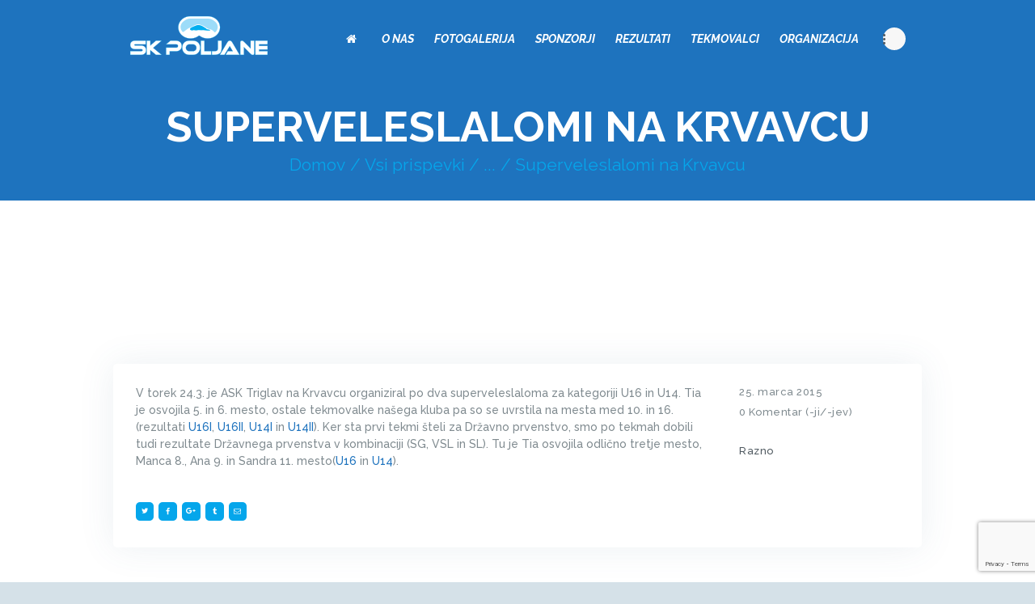

--- FILE ---
content_type: text/html; charset=UTF-8
request_url: https://sk-poljane.si/2015/03/25/superveleslalomi-na-krvavcu/
body_size: 11625
content:
<!DOCTYPE html>
<html lang="sl-SI" class="no-js scheme_default">
<head><style>img.lazy{min-height:1px}</style><link href="https://sk-poljane.si/wp-content/plugins/w3-total-cache/pub/js/lazyload.min.js" as="script">
			<meta charset="UTF-8">
		<meta name="viewport" content="width=device-width, initial-scale=1, maximum-scale=1">
		<meta name="format-detection" content="telephone=no">
		<link rel="profile" href="//gmpg.org/xfn/11">
		<link rel="pingback" href="https://sk-poljane.si/xmlrpc.php">
		<title>Superveleslalomi na Krvavcu &#8211; SK Poljane</title>
<meta name='robots' content='max-image-preview:large' />
<link rel='dns-prefetch' href='//www.google.com' />
<link rel='dns-prefetch' href='//use.fontawesome.com' />
<link rel='dns-prefetch' href='//fonts.googleapis.com' />
<link rel='dns-prefetch' href='//s.w.org' />
<link rel="alternate" type="application/rss+xml" title="SK Poljane &raquo; Vir" href="https://sk-poljane.si/feed/" />
<link rel="alternate" type="application/rss+xml" title="SK Poljane &raquo; Vir komentarjev" href="https://sk-poljane.si/comments/feed/" />
<link rel="alternate" type="text/calendar" title="SK Poljane &raquo; iCal Feed" href="https://sk-poljane.si/events/?ical=1" />
<link rel="alternate" type="application/rss+xml" title="SK Poljane &raquo; Superveleslalomi na Krvavcu Vir komentarjev" href="https://sk-poljane.si/2015/03/25/superveleslalomi-na-krvavcu/feed/" />
		<script type="text/javascript">
			window._wpemojiSettings = {"baseUrl":"https:\/\/s.w.org\/images\/core\/emoji\/13.1.0\/72x72\/","ext":".png","svgUrl":"https:\/\/s.w.org\/images\/core\/emoji\/13.1.0\/svg\/","svgExt":".svg","source":{"concatemoji":"https:\/\/sk-poljane.si\/wp-includes\/js\/wp-emoji-release.min.js?ver=5.8.12"}};
			!function(e,a,t){var n,r,o,i=a.createElement("canvas"),p=i.getContext&&i.getContext("2d");function s(e,t){var a=String.fromCharCode;p.clearRect(0,0,i.width,i.height),p.fillText(a.apply(this,e),0,0);e=i.toDataURL();return p.clearRect(0,0,i.width,i.height),p.fillText(a.apply(this,t),0,0),e===i.toDataURL()}function c(e){var t=a.createElement("script");t.src=e,t.defer=t.type="text/javascript",a.getElementsByTagName("head")[0].appendChild(t)}for(o=Array("flag","emoji"),t.supports={everything:!0,everythingExceptFlag:!0},r=0;r<o.length;r++)t.supports[o[r]]=function(e){if(!p||!p.fillText)return!1;switch(p.textBaseline="top",p.font="600 32px Arial",e){case"flag":return s([127987,65039,8205,9895,65039],[127987,65039,8203,9895,65039])?!1:!s([55356,56826,55356,56819],[55356,56826,8203,55356,56819])&&!s([55356,57332,56128,56423,56128,56418,56128,56421,56128,56430,56128,56423,56128,56447],[55356,57332,8203,56128,56423,8203,56128,56418,8203,56128,56421,8203,56128,56430,8203,56128,56423,8203,56128,56447]);case"emoji":return!s([10084,65039,8205,55357,56613],[10084,65039,8203,55357,56613])}return!1}(o[r]),t.supports.everything=t.supports.everything&&t.supports[o[r]],"flag"!==o[r]&&(t.supports.everythingExceptFlag=t.supports.everythingExceptFlag&&t.supports[o[r]]);t.supports.everythingExceptFlag=t.supports.everythingExceptFlag&&!t.supports.flag,t.DOMReady=!1,t.readyCallback=function(){t.DOMReady=!0},t.supports.everything||(n=function(){t.readyCallback()},a.addEventListener?(a.addEventListener("DOMContentLoaded",n,!1),e.addEventListener("load",n,!1)):(e.attachEvent("onload",n),a.attachEvent("onreadystatechange",function(){"complete"===a.readyState&&t.readyCallback()})),(n=t.source||{}).concatemoji?c(n.concatemoji):n.wpemoji&&n.twemoji&&(c(n.twemoji),c(n.wpemoji)))}(window,document,window._wpemojiSettings);
		</script>
		<style type="text/css">
img.wp-smiley,
img.emoji {
	display: inline !important;
	border: none !important;
	box-shadow: none !important;
	height: 1em !important;
	width: 1em !important;
	margin: 0 .07em !important;
	vertical-align: -0.1em !important;
	background: none !important;
	padding: 0 !important;
}
</style>
	<link property="stylesheet" rel='stylesheet' id='vc_extensions_cqbundle_adminicon-css'  href='https://sk-poljane.si/wp-content/plugins/vc-extensions-bundle/css/admin_icon.min.css?ver=5.8.12' type='text/css' media='all' />
<link property="stylesheet" rel='stylesheet' id='wp-block-library-css'  href='https://sk-poljane.si/wp-includes/css/dist/block-library/style.min.css?ver=5.8.12' type='text/css' media='all' />
<link property="stylesheet" rel='stylesheet' id='booked-tooltipster-css'  href='https://sk-poljane.si/wp-content/plugins/booked/assets/js/tooltipster/css/tooltipster.css?ver=3.3.0' type='text/css' media='all' />
<link property="stylesheet" rel='stylesheet' id='booked-tooltipster-theme-css'  href='https://sk-poljane.si/wp-content/plugins/booked/assets/js/tooltipster/css/themes/tooltipster-light.css?ver=3.3.0' type='text/css' media='all' />
<link property="stylesheet" rel='stylesheet' id='booked-animations-css'  href='https://sk-poljane.si/wp-content/plugins/booked/assets/css/animations.css?ver=2.4.3' type='text/css' media='all' />
<link property="stylesheet" rel='stylesheet' id='booked-css-css'  href='https://sk-poljane.si/wp-content/plugins/booked/dist/booked.css?ver=2.4.3' type='text/css' media='all' />
<style id='booked-css-inline-css' type='text/css'>
#ui-datepicker-div.booked_custom_date_picker table.ui-datepicker-calendar tbody td a.ui-state-active,#ui-datepicker-div.booked_custom_date_picker table.ui-datepicker-calendar tbody td a.ui-state-active:hover,body #booked-profile-page input[type=submit].button-primary:hover,body .booked-list-view button.button:hover, body .booked-list-view input[type=submit].button-primary:hover,body div.booked-calendar input[type=submit].button-primary:hover,body .booked-modal input[type=submit].button-primary:hover,body div.booked-calendar .bc-head,body div.booked-calendar .bc-head .bc-col,body div.booked-calendar .booked-appt-list .timeslot .timeslot-people button:hover,body #booked-profile-page .booked-profile-header,body #booked-profile-page .booked-tabs li.active a,body #booked-profile-page .booked-tabs li.active a:hover,body #booked-profile-page .appt-block .google-cal-button > a:hover,#ui-datepicker-div.booked_custom_date_picker .ui-datepicker-header{ background:#8eb2c7 !important; }body #booked-profile-page input[type=submit].button-primary:hover,body div.booked-calendar input[type=submit].button-primary:hover,body .booked-list-view button.button:hover, body .booked-list-view input[type=submit].button-primary:hover,body .booked-modal input[type=submit].button-primary:hover,body div.booked-calendar .bc-head .bc-col,body div.booked-calendar .booked-appt-list .timeslot .timeslot-people button:hover,body #booked-profile-page .booked-profile-header,body #booked-profile-page .appt-block .google-cal-button > a:hover{ border-color:#8eb2c7 !important; }body div.booked-calendar .bc-row.days,body div.booked-calendar .bc-row.days .bc-col,body .booked-calendarSwitcher.calendar,body #booked-profile-page .booked-tabs,#ui-datepicker-div.booked_custom_date_picker table.ui-datepicker-calendar thead,#ui-datepicker-div.booked_custom_date_picker table.ui-datepicker-calendar thead th{ background:#505a61 !important; }body div.booked-calendar .bc-row.days .bc-col,body #booked-profile-page .booked-tabs{ border-color:#505a61 !important; }#ui-datepicker-div.booked_custom_date_picker table.ui-datepicker-calendar tbody td.ui-datepicker-today a,#ui-datepicker-div.booked_custom_date_picker table.ui-datepicker-calendar tbody td.ui-datepicker-today a:hover,body #booked-profile-page input[type=submit].button-primary,body div.booked-calendar input[type=submit].button-primary,body .booked-list-view button.button, body .booked-list-view input[type=submit].button-primary,body .booked-list-view button.button, body .booked-list-view input[type=submit].button-primary,body .booked-modal input[type=submit].button-primary,body div.booked-calendar .booked-appt-list .timeslot .timeslot-people button,body #booked-profile-page .booked-profile-appt-list .appt-block.approved .status-block,body #booked-profile-page .appt-block .google-cal-button > a,body .booked-modal p.booked-title-bar,body div.booked-calendar .bc-col:hover .date span,body .booked-list-view a.booked_list_date_picker_trigger.booked-dp-active,body .booked-list-view a.booked_list_date_picker_trigger.booked-dp-active:hover,.booked-ms-modal .booked-book-appt,body #booked-profile-page .booked-tabs li a .counter{ background:#eca549; }body #booked-profile-page input[type=submit].button-primary,body div.booked-calendar input[type=submit].button-primary,body .booked-list-view button.button, body .booked-list-view input[type=submit].button-primary,body .booked-list-view button.button, body .booked-list-view input[type=submit].button-primary,body .booked-modal input[type=submit].button-primary,body #booked-profile-page .appt-block .google-cal-button > a,body div.booked-calendar .booked-appt-list .timeslot .timeslot-people button,body .booked-list-view a.booked_list_date_picker_trigger.booked-dp-active,body .booked-list-view a.booked_list_date_picker_trigger.booked-dp-active:hover{ border-color:#eca549; }body .booked-modal .bm-window p i.fa,body .booked-modal .bm-window a,body .booked-appt-list .booked-public-appointment-title,body .booked-modal .bm-window p.appointment-title,.booked-ms-modal.visible:hover .booked-book-appt{ color:#eca549; }.booked-appt-list .timeslot.has-title .booked-public-appointment-title { color:inherit; }
</style>
<link property="stylesheet" rel='stylesheet' id='contact-form-7-css'  href='https://sk-poljane.si/wp-content/plugins/contact-form-7/includes/css/styles.css?ver=5.5.5' type='text/css' media='all' />
<link property="stylesheet" rel='stylesheet' id='font-awesome-four-css'  href='https://sk-poljane.si/wp-content/plugins/font-awesome-4-menus/css/font-awesome.min.css?ver=4.7.0' type='text/css' media='all' />
<link property="stylesheet" rel='stylesheet' id='trx_addons-icons-css'  href='https://sk-poljane.si/wp-content/plugins/trx_addons/css/font-icons/css/trx_addons_icons-embedded.css?ver=5.8.12' type='text/css' media='all' />
<link property="stylesheet" rel='stylesheet' id='swiperslider-css'  href='https://sk-poljane.si/wp-content/plugins/trx_addons/js/swiper/swiper.min.css' type='text/css' media='all' />
<link property="stylesheet" rel='stylesheet' id='magnific-popup-css'  href='https://sk-poljane.si/wp-content/plugins/trx_addons/js/magnific/magnific-popup.min.css' type='text/css' media='all' />
<link property="stylesheet" rel='stylesheet' id='trx_addons-css'  href='https://sk-poljane.si/wp-content/plugins/trx_addons/css/trx_addons.css' type='text/css' media='all' />
<link property="stylesheet" rel='stylesheet' id='trx_addons-animation-css'  href='https://sk-poljane.si/wp-content/plugins/trx_addons/css/trx_addons.animation.css?ver=5.8.12' type='text/css' media='all' />
<link property="stylesheet" rel='stylesheet' id='font-awesome-official-css'  href='https://use.fontawesome.com/releases/v6.4.0/css/all.css' type='text/css' media='all' integrity="sha384-iw3OoTErCYJJB9mCa8LNS2hbsQ7M3C0EpIsO/H5+EGAkPGc6rk+V8i04oW/K5xq0" crossorigin="anonymous" />
<link property="stylesheet" rel='stylesheet' id='snowmountain-font-google_fonts-css'  href='https://fonts.googleapis.com/css?family=Raleway%3A400%2C400italic%2C500%2C500italic%2C700%2C700italic%2C900%2C900italic%7COpen+Sans%3A400&#038;subset=latin%2Clatin-ext&#038;ver=5.8.12' type='text/css' media='all' />
<link property="stylesheet" rel='stylesheet' id='fontello-style-css'  href='https://sk-poljane.si/wp-content/themes/snowmountain/css/fontello/css/fontello-embedded.css?ver=5.8.12' type='text/css' media='all' />
<link property="stylesheet" rel='stylesheet' id='snowmountain-main-css'  href='https://sk-poljane.si/wp-content/themes/snowmountain/style.css' type='text/css' media='all' />
<style id='snowmountain-main-inline-css' type='text/css'>
.post-navigation .nav-previous a .nav-arrow { background-image: url(https://sk-poljane.si/wp-content/themes/snowmountain/images/no-image.jpg); }.post-navigation .nav-next a .nav-arrow { background-image: url(https://sk-poljane.si/wp-content/themes/snowmountain/images/no-image.jpg); }
</style>
<link property="stylesheet" rel='stylesheet' id='snowmountain-child-css'  href='https://sk-poljane.si/wp-content/themes/snowmountain-child/style.css' type='text/css' media='all' />
<link property="stylesheet" rel='stylesheet' id='snowmountain-styles-css'  href='https://sk-poljane.si/wp-content/themes/snowmountain/css/__styles.css?ver=5.8.12' type='text/css' media='all' />
<link property="stylesheet" rel='stylesheet' id='snowmountain-colors-css'  href='https://sk-poljane.si/wp-content/themes/snowmountain/css/__colors.css?ver=5.8.12' type='text/css' media='all' />
<link property="stylesheet" rel='stylesheet' id='mediaelement-css'  href='https://sk-poljane.si/wp-includes/js/mediaelement/mediaelementplayer-legacy.min.css?ver=4.2.16' type='text/css' media='all' />
<link property="stylesheet" rel='stylesheet' id='wp-mediaelement-css'  href='https://sk-poljane.si/wp-includes/js/mediaelement/wp-mediaelement.min.css?ver=5.8.12' type='text/css' media='all' />
<link property="stylesheet" rel='stylesheet' id='snowmountain-responsive-css'  href='https://sk-poljane.si/wp-content/themes/snowmountain/css/responsive.css?ver=5.8.12' type='text/css' media='all' />
<link property="stylesheet" rel='stylesheet' id='font-awesome-official-v4shim-css'  href='https://use.fontawesome.com/releases/v6.4.0/css/v4-shims.css' type='text/css' media='all' integrity="sha384-TjXU13dTMPo+5ZlOUI1IGXvpmajjoetPqbUJqTx+uZ1bGwylKHNEItuVe/mg/H6l" crossorigin="anonymous" />
<script type='text/javascript' src='https://sk-poljane.si/wp-includes/js/jquery/jquery.min.js?ver=3.6.0' id='jquery-core-js'></script>
<script type='text/javascript' src='https://sk-poljane.si/wp-includes/js/jquery/jquery-migrate.min.js?ver=3.3.2' id='jquery-migrate-js'></script>
<script type='text/javascript' src='https://sk-poljane.si/wp-content/themes/snowmountain-child/functions.js?ver=5.8.12' id='functions-js-js'></script>
<script></script><link rel="https://api.w.org/" href="https://sk-poljane.si/wp-json/" /><link rel="alternate" type="application/json" href="https://sk-poljane.si/wp-json/wp/v2/posts/1164" /><link rel="EditURI" type="application/rsd+xml" title="RSD" href="https://sk-poljane.si/xmlrpc.php?rsd" />
<link rel="wlwmanifest" type="application/wlwmanifest+xml" href="https://sk-poljane.si/wp-includes/wlwmanifest.xml" /> 
<meta name="generator" content="WordPress 5.8.12" />
<link rel="canonical" href="https://sk-poljane.si/2015/03/25/superveleslalomi-na-krvavcu/" />
<link rel='shortlink' href='https://sk-poljane.si/?p=1164' />
<link rel="alternate" type="application/json+oembed" href="https://sk-poljane.si/wp-json/oembed/1.0/embed?url=https%3A%2F%2Fsk-poljane.si%2F2015%2F03%2F25%2Fsuperveleslalomi-na-krvavcu%2F" />
<link rel="alternate" type="text/xml+oembed" href="https://sk-poljane.si/wp-json/oembed/1.0/embed?url=https%3A%2F%2Fsk-poljane.si%2F2015%2F03%2F25%2Fsuperveleslalomi-na-krvavcu%2F&#038;format=xml" />
<meta name="tec-api-version" content="v1"><meta name="tec-api-origin" content="https://sk-poljane.si"><link rel="alternate" href="https://sk-poljane.si/wp-json/tribe/events/v1/" /><meta name="generator" content="Powered by WPBakery Page Builder - drag and drop page builder for WordPress."/>
<style type="text/css" id="custom-background-css">
body.custom-background { background-color: #d5e1e8; }
</style>
	<link rel="icon" href="https://sk-poljane.si/wp-content/uploads/2020/08/favicon-skpoljane.png" sizes="32x32" />
<link rel="icon" href="https://sk-poljane.si/wp-content/uploads/2020/08/favicon-skpoljane.png" sizes="192x192" />
<link rel="apple-touch-icon" href="https://sk-poljane.si/wp-content/uploads/2020/08/favicon-skpoljane.png" />
<meta name="msapplication-TileImage" content="https://sk-poljane.si/wp-content/uploads/2020/08/favicon-skpoljane.png" />
		<style type="text/css" id="wp-custom-css">
			.sc_layouts_menu_nav > li#menu-item > a:hover {
  color: #05a6eb !important;
}

.sc_layouts_menu_mobile_button .sc_layouts_item_icon.sc_layouts_iconed_text_icon.trx_addons_icon-menu{
	color: white;
}		</style>
		<noscript><style> .wpb_animate_when_almost_visible { opacity: 1; }</style></noscript><style type="text/css" id="trx_addons-inline-styles-inline-css">.vc_custom_1540885160103{padding-top: 1.7rem !important;padding-bottom: 1.7rem !important;background-color: #1e73be !important;}.vc_custom_1540885167887{background-color: #1e73be !important;}.vc_custom_1540821731834{margin-top: 100px !important;background-image: url(https://sk-poljane.si/wp-content/uploads/2017/02/footer.jpg?id=266) !important;background-position: center !important;background-repeat: no-repeat !important;background-size: cover !important;}.vc_custom_1540891665590{background-color: #202528 !important;}</style></head>

<body data-rsssl=1 class="post-template-default single single-post postid-1164 single-format-standard custom-background ua_chrome tribe-no-js body_tag scheme_default blog_mode_post body_style_wide is_single sidebar_hide expand_content header_style_header-custom-21 header_position_over menu_style_top no_layout wpb-js-composer js-comp-ver-8.7 vc_responsive">

	
	
	<div class="body_wrap">

		<div class="page_wrap">

			<header class="top_panel top_panel_custom top_panel_custom_21 top_panel_custom_snow-mountain-header-short without_bg_image scheme_default"><div class="vc_row wpb_row vc_row-fluid vc_custom_1540885160103 vc_row-has-fill sc_layouts_row sc_layouts_row_type_compact sc_layouts_row_fixed"><div class="wpb_column vc_column_container vc_col-sm-12 sc_layouts_column_icons_position_left"><div class="vc_column-inner"><div class="wpb_wrapper"><div id="sc_content_1053560664"
		class="sc_content sc_content_default sc_float_center sc_content_width_1_1"><div class="sc_content_container"><div class="vc_row wpb_row vc_inner vc_row-fluid vc_row-o-equal-height vc_row-o-content-middle vc_row-flex"><div class="wpb_column vc_column_container vc_col-sm-1/5 sc_layouts_column sc_layouts_column_align_left sc_layouts_column_icons_position_left"><div class="vc_column-inner"><div class="wpb_wrapper"><div class="sc_layouts_item"><a href="https://sk-poljane.si/" id="sc_layouts_logo_1638686066" class="sc_layouts_logo sc_layouts_logo_default"><img class="logo_image lazy" src="data:image/svg+xml,%3Csvg%20xmlns='http://www.w3.org/2000/svg'%20viewBox='0%200%20170%2048'%3E%3C/svg%3E" data-src="https://sk-poljane.si/wp-content/uploads/2017/02/logo-SK-Poljane-NOV.png" alt="" width="170" height="48"></a><!-- /.sc_layouts_logo --></div></div></div></div><div class="wpb_column vc_column_container vc_col-sm-4/5 sc_layouts_column sc_layouts_column_align_right sc_layouts_column_icons_position_left"><div class="vc_column-inner"><div class="wpb_wrapper"><div class="sc_layouts_item"><nav id="sc_layouts_menu_399853278" class="sc_layouts_menu sc_layouts_menu_default menu_hover_fade hide_on_mobile" data-animation-in="fadeInUpSmall" data-animation-out="fadeOutDownSmall"><ul id="menu-main-menu" class="sc_layouts_menu_nav"><li id="menu-item-1821" class="menu-item menu-item-type-post_type menu-item-object-page menu-item-home menu-item-1821"><a href="https://sk-poljane.si/"><span><i class="fa fa-home"></i><span class="fontawesome-text"> &nbsp;</span></span></a></li><li id="menu-item-102" class="menu-item menu-item-type-post_type menu-item-object-page menu-item-102"><a href="https://sk-poljane.si/o-nas/"><span>O nas</span></a></li><li id="menu-item-1751" class="menu-item menu-item-type-post_type menu-item-object-page menu-item-1751"><a href="https://sk-poljane.si/fotogalerija/"><span>Fotogalerija</span></a></li><li id="menu-item-1750" class="menu-item menu-item-type-post_type menu-item-object-page menu-item-1750"><a href="https://sk-poljane.si/sponzorji/"><span>Sponzorji</span></a></li><li id="menu-item-1754" class="menu-item menu-item-type-post_type menu-item-object-page menu-item-1754"><a href="https://sk-poljane.si/rezultati/"><span>Rezultati</span></a></li><li id="menu-item-1819" class="menu-item menu-item-type-post_type menu-item-object-cpt_services menu-item-has-children menu-item-1819"><a href="https://sk-poljane.si/services/tekmovalci/"><span>Tekmovalci</span></a>
<ul class="sub-menu"><li id="menu-item-1818" class="menu-item menu-item-type-post_type menu-item-object-page menu-item-1818"><a href="https://sk-poljane.si/treningi/"><span>Treningi</span></a></li></ul>
</li><li id="menu-item-809" class="menu-item menu-item-type-post_type menu-item-object-cpt_services menu-item-809"><a href="https://sk-poljane.si/services/organizacija/"><span>Organizacija</span></a></li><li id="menu-item-807" class="menu-item menu-item-type-post_type menu-item-object-cpt_services menu-item-807"><a href="https://sk-poljane.si/services/pokal-ciciban/"><span>Pokal ciciban</span></a></li><li id="menu-item-797" class="menu-item menu-item-type-post_type menu-item-object-page current_page_parent menu-item-797"><a href="https://sk-poljane.si/aktualno/"><span>Aktualno</span></a></li></ul></nav><!-- /.sc_layouts_menu --><div class="sc_layouts_iconed_text sc_layouts_menu_mobile_button">
		<a class="sc_layouts_item_link sc_layouts_iconed_text_link" href="#">
			<span class="sc_layouts_item_icon sc_layouts_iconed_text_icon trx_addons_icon-menu"></span>
		</a>
	</div></div></div></div></div></div></div></div><!-- /.sc_content --></div></div></div></div><div class="vc_row wpb_row vc_row-fluid vc_custom_1540885167887 vc_row-has-fill sc_layouts_row sc_layouts_row_type_normal sc_layouts_hide_on_frontpage"><div class="wpb_column vc_column_container vc_col-sm-12 sc_layouts_column sc_layouts_column_align_center sc_layouts_column_icons_position_left"><div class="vc_column-inner"><div class="wpb_wrapper"><div id="sc_content_470682596"
		class="sc_content sc_content_default sc_float_center sc_content_width_1_1"><div class="sc_content_container"><div class="sc_layouts_item"><div id="sc_layouts_title_1747895590" class="sc_layouts_title"><div class="sc_layouts_title_title">			<h1 class="sc_layouts_title_caption">Superveleslalomi na Krvavcu</h1>
			</div><div class="sc_layouts_title_breadcrumbs"><div class="breadcrumbs"><a class="breadcrumbs_item home" href="https://sk-poljane.si/">Domov</a><span class="breadcrumbs_delimiter"></span><a href="https://sk-poljane.si/aktualno/">Vsi prispevki</a><span class="breadcrumbs_delimiter"></span>...<span class="breadcrumbs_delimiter"></span><span class="breadcrumbs_item current">Superveleslalomi na Krvavcu</span></div></div></div><!-- /.sc_layouts_title --></div></div></div><!-- /.sc_content --></div></div></div></div></header><div class="menu_mobile_overlay"></div>
<div class="menu_mobile menu_mobile_fullscreen">
	<div class="menu_mobile_inner">
		<a class="menu_mobile_close icon-cancel"></a><div class="sc_layouts_item"><a class="sc_layouts_logo" href="https://sk-poljane.si/"><span class="logo_text">SK Poljane</span></a></div><nav class="menu_mobile_nav_area"><ul id="menu_mobile-main-menu" class=""><li id="menu_mobile-item-1821" class="menu-item menu-item-type-post_type menu-item-object-page menu-item-home menu-item-1821"><a href="https://sk-poljane.si/"><span><i class="fa fa-home"></i><span class="fontawesome-text"> &nbsp;</span></span></a></li><li id="menu_mobile-item-102" class="menu-item menu-item-type-post_type menu-item-object-page menu-item-102"><a href="https://sk-poljane.si/o-nas/"><span>O nas</span></a></li><li id="menu_mobile-item-1751" class="menu-item menu-item-type-post_type menu-item-object-page menu-item-1751"><a href="https://sk-poljane.si/fotogalerija/"><span>Fotogalerija</span></a></li><li id="menu_mobile-item-1750" class="menu-item menu-item-type-post_type menu-item-object-page menu-item-1750"><a href="https://sk-poljane.si/sponzorji/"><span>Sponzorji</span></a></li><li id="menu_mobile-item-1754" class="menu-item menu-item-type-post_type menu-item-object-page menu-item-1754"><a href="https://sk-poljane.si/rezultati/"><span>Rezultati</span></a></li><li id="menu_mobile-item-1819" class="menu-item menu-item-type-post_type menu-item-object-cpt_services menu-item-has-children menu-item-1819"><a href="https://sk-poljane.si/services/tekmovalci/"><span>Tekmovalci</span></a>
<ul class="sub-menu"><li id="menu_mobile-item-1818" class="menu-item menu-item-type-post_type menu-item-object-page menu-item-1818"><a href="https://sk-poljane.si/treningi/"><span>Treningi</span></a></li></ul>
</li><li id="menu_mobile-item-809" class="menu-item menu-item-type-post_type menu-item-object-cpt_services menu-item-809"><a href="https://sk-poljane.si/services/organizacija/"><span>Organizacija</span></a></li><li id="menu_mobile-item-807" class="menu-item menu-item-type-post_type menu-item-object-cpt_services menu-item-807"><a href="https://sk-poljane.si/services/pokal-ciciban/"><span>Pokal ciciban</span></a></li><li id="menu_mobile-item-797" class="menu-item menu-item-type-post_type menu-item-object-page current_page_parent menu-item-797"><a href="https://sk-poljane.si/aktualno/"><span>Aktualno</span></a></li></ul></nav><div class="search_wrap search_style_normal search_mobile">
	<div class="search_form_wrap">
		<form role="search" method="get" class="search_form" action="https://sk-poljane.si/">
			<input type="text" class="search_field" placeholder="Search" value="" name="s">
			<button type="submit" class="search_submit trx_addons_icon-search"></button>
					</form>
	</div>
	</div><div class="socials_mobile"><a target="_blank" href="" class="social_item social_item_style_icons social_item_type_icons"><span class="social_icon social_"><span class=""></span></span></a></div>	</div>
</div>

			<div class="page_content_wrap scheme_default">

								<div class="content_wrap">
				
									

					<div class="content">
										

<article id="post-1164" class="post_item_single post_type_post post_format_ itemscope post-1164 post type-post status-publish format-standard hentry category-razno"		itemscope itemtype="//schema.org/BlogPosting">
	    <div class="post_excerpt_content_wrap">
        <div class="post_excerpt_content">
                                                            <div class="post_content entry-content" itemprop="articleBody">
                <p>V torek 24.3. je ASK Triglav na Krvavcu organiziral po dva superveleslaloma za kategoriji U16 in U14. Tia je osvojila 5. in 6. mesto, ostale tekmovalke našega kluba pa so se uvrstila na mesta med 10. in 16. (rezultati <a href="http://www.sloski.si/resources/files/pdf/alpsko-smucanje/14-15/slo/D06.pdf">U16I</a>, <a href="http://www.sloski.si/resources/files/pdf/alpsko-smucanje/14-15/slo/P24.pdf">U16II</a>, <a href="http://www.sloski.si/resources/files/pdf/alpsko-smucanje/14-15/slo/D07.pdf">U14I</a> in <a href="http://www.sloski.si/resources/files/pdf/alpsko-smucanje/14-15/slo/P25.pdf">U14II</a>). Ker sta prvi tekmi šteli za Državno prvenstvo, smo po tekmah dobili tudi rezultate Državnega prvenstva v kombinaciji (SG, VSL in SL). Tu je Tia osvojila odlično tretje mesto, Manca 8., Ana 9. in Sandra 11. mesto(<a href="http://www.sloski.si/resources/files/pdf/alpsko-smucanje/14-15/slo/SDKOMB15.HTM">U16</a> in <a href="http://www.sloski.si/resources/files/pdf/alpsko-smucanje/14-15/slo/MDKOMB15.HTM">U14</a>).</p>
                    <div class="post_meta post_meta_single"><span class="post_meta_item post_share"><div class="socials_share socials_size_tiny socials_type_block socials_dir_horizontal socials_wrap"><span class="social_items"><a href="https://twitter.com/intent/tweet?text=Superveleslalomi+na+Krvavcu&#038;url=https%3A%2F%2Fsk-poljane.si%2F2015%2F03%2F25%2Fsuperveleslalomi-na-krvavcu%2F" class="social_item social_item_popup" data-link="https://twitter.com/intent/tweet?text=Superveleslalomi+na+Krvavcu&#038;url=https%3A%2F%2Fsk-poljane.si%2F2015%2F03%2F25%2Fsuperveleslalomi-na-krvavcu%2F" data-count="trx_addons_twitter"><span class="social_icon social_trx_addons_twitter"><span class="trx_addons_icon-twitter"></span></span></a><a href="http://www.facebook.com/sharer.php?u=https%3A%2F%2Fsk-poljane.si%2F2015%2F03%2F25%2Fsuperveleslalomi-na-krvavcu%2F" class="social_item social_item_popup" data-link="http://www.facebook.com/sharer.php?u=https%3A%2F%2Fsk-poljane.si%2F2015%2F03%2F25%2Fsuperveleslalomi-na-krvavcu%2F" data-count="trx_addons_facebook"><span class="social_icon social_trx_addons_facebook"><span class="trx_addons_icon-facebook"></span></span></a><a href="https://plus.google.com/share?url=https%3A%2F%2Fsk-poljane.si%2F2015%2F03%2F25%2Fsuperveleslalomi-na-krvavcu%2F" class="social_item social_item_popup" data-link="https://plus.google.com/share?url=https%3A%2F%2Fsk-poljane.si%2F2015%2F03%2F25%2Fsuperveleslalomi-na-krvavcu%2F" data-count="trx_addons_gplus"><span class="social_icon social_trx_addons_gplus"><span class="trx_addons_icon-gplus"></span></span></a><a href="http://www.tumblr.com/share?v=3&#038;u=https%3A%2F%2Fsk-poljane.si%2F2015%2F03%2F25%2Fsuperveleslalomi-na-krvavcu%2F&#038;t=Superveleslalomi+na+Krvavcu&#038;s=V+torek+24.3.+je+ASK+Triglav+na+Krvavcu+organiziral+po+dva+superveleslaloma+za+kategoriji+U16+in+U14.+Tia+je+osvojila+5.+in+6.+mesto%2C+ostale+tekmovalke+na%C5%A1ega+kluba+pa+so+se+uvrstila+na+mesta+med+10.+in+16.+%28rezultati+U16I%2C+U16II%2C+U14I+in+U14II%29.+Ker+sta+prvi+tekmi+%C5%A1teli+za+Dr%C5%BEavno+prvenstvo%2C+smo+po+tekmah+dobili+tudi+rezultate+Dr%C5%BEavnega+prvenstva%26hellip%3B" class="social_item social_item_popup" data-link="http://www.tumblr.com/share?v=3&#038;u=https%3A%2F%2Fsk-poljane.si%2F2015%2F03%2F25%2Fsuperveleslalomi-na-krvavcu%2F&#038;t=Superveleslalomi+na+Krvavcu&#038;s=V+torek+24.3.+je+ASK+Triglav+na+Krvavcu+organiziral+po+dva+superveleslaloma+za+kategoriji+U16+in+U14.+Tia+je+osvojila+5.+in+6.+mesto%2C+ostale+tekmovalke+na%C5%A1ega+kluba+pa+so+se+uvrstila+na+mesta+med+10.+in+16.+%28rezultati+U16I%2C+U16II%2C+U14I+in+U14II%29.+Ker+sta+prvi+tekmi+%C5%A1teli+za+Dr%C5%BEavno+prvenstvo%2C+smo+po+tekmah+dobili+tudi+rezultate+Dr%C5%BEavnega+prvenstva%26hellip%3B" data-count="trx_addons_tumblr"><span class="social_icon social_trx_addons_tumblr"><span class="trx_addons_icon-tumblr"></span></span></a><a href="mailto:info@themerex.net" class="social_item social_item_popup" data-link="mailto:info@themerex.net" data-count="trx_addons_mail"><span class="social_icon social_trx_addons_mail"><span class="trx_addons_icon-mail"></span></span></a></span></div></span>                    </div>
                                </div><!-- .entry-content -->
        </div>
        <div class="post_meta">					<span class="post_meta_item post_date"><a href="https://sk-poljane.si/2015/03/25/superveleslalomi-na-krvavcu/">25. marca 2015</a></span>
					 <a href="https://sk-poljane.si/2015/03/25/superveleslalomi-na-krvavcu/#respond" class="post_meta_item post_counters_item post_counters_comments trx_addons_icon-comment"><span class="post_counters_number">0</span><span class="post_counters_label">Komentar (-ji/-jev)</span></a> 					<span class="post_meta_item post_categories"><a href="https://sk-poljane.si/category/razno/" rel="category tag">Razno</a></span>
					</div><!-- .post_meta -->    </div>
    	</article>
	<section class="comments_wrap">
			<div class="comments_form_wrap">
			<div class="comments_form">
					<div id="respond" class="comment-respond">
		<h3 id="reply-title" class="section_title comments_form_title comment-reply-title">Dodaj komentar <small><a rel="nofollow" id="cancel-comment-reply-link" href="/2015/03/25/superveleslalomi-na-krvavcu/#respond" style="display:none;">Prekliči odgovor</a></small></h3><form action="https://sk-poljane.si/wp-comments-post.php" method="post" id="commentform" class="comment-form " novalidate><div class="comments_field comments_author"><label for="comment" class="optional">Ime in Priimek</label><span class="sc_form_field_wrap"><input id="author" name="author" type="text" placeholder="Ime in Priimek" value="" /></span></div>
<div class="comments_field comments_email"><label for="comment" class="optional">E-mail</label><span class="sc_form_field_wrap"><input id="email" name="email" type="text" placeholder="Email" value="" /></span></div>
<div class="comments_field comments_comment"><label for="comment" class="required">Komentar</label><span class="sc_form_field_wrap"><textarea id="comment" name="comment" placeholder="Komentar *" aria-required="true"></textarea></span></div><p class="form-submit"><input name="submit" type="submit" id="send_comment" class="submit" value="Dodaj komentar" /> <input type='hidden' name='comment_post_ID' value='1164' id='comment_post_ID' />
<input type='hidden' name='comment_parent' id='comment_parent' value='0' />
</p></form>	</div><!-- #respond -->
				</div>
		</div><!-- /.comments_form_wrap -->
			</section><!-- /.comments_wrap -->
				
					</div><!-- </.content> -->

					</div><!-- </.content_wrap> -->			</div><!-- </.page_content_wrap> -->

			<footer class="footer_wrap footer_custom footer_custom_7 footer_custom_snow-mountain-footer-corporate scheme_default">
	<div class="vc_row wpb_row vc_row-fluid vc_custom_1540891665590 vc_row-has-fill sc_layouts_row sc_layouts_row_type_compact"><div class="wpb_column vc_column_container vc_col-sm-12 sc_layouts_column sc_layouts_column_align_center sc_layouts_column_icons_position_left"><div class="vc_column-inner"><div class="wpb_wrapper"><div id="sc_content_2093459093"
		class="sc_content sc_content_default sc_float_center sc_align_left sc_content_width_1_1"><div class="sc_content_container"><div  class="vc_wp_text wpb_content_element"><div class="widget widget_text">			<div class="textwidget"><p style="text-align: left;">SK Poljane © <!--?php echo date('Y'); ?--> 2018. Vse pravice pridržane.</p>
</div>
		</div></div></div></div><!-- /.sc_content --></div></div></div></div></footer><!-- /.footer_wrap -->

		</div><!-- /.page_wrap -->

	</div><!-- /.body_wrap -->

	
			<script>
		( function ( body ) {
			'use strict';
			body.className = body.className.replace( /\btribe-no-js\b/, 'tribe-js' );
		} )( document.body );
		</script>
		<script> /* <![CDATA[ */var tribe_l10n_datatables = {"aria":{"sort_ascending":": activate to sort column ascending","sort_descending":": activate to sort column descending"},"length_menu":"Show _MENU_ entries","empty_table":"No data available in table","info":"Showing _START_ to _END_ of _TOTAL_ entries","info_empty":"Showing 0 to 0 of 0 entries","info_filtered":"(filtered from _MAX_ total entries)","zero_records":"No matching records found","search":"Search:","all_selected_text":"All items on this page were selected. ","select_all_link":"Select all pages","clear_selection":"Clear Selection.","pagination":{"all":"All","next":"Naslednji","previous":"Previous"},"select":{"rows":{"0":"","_":": Selected %d rows","1":": Selected 1 row"}},"datepicker":{"dayNames":["nedelja","ponedeljek","torek","sreda","\u010detrtek","petek","sobota"],"dayNamesShort":["ned","pon","tor","sre","\u010det","pet","sob"],"dayNamesMin":["N","P","T","S","\u010c","P","S"],"monthNames":["januar","februar","marec","april","maj","junij","julij","avgust","september","oktober","november","december"],"monthNamesShort":["januar","februar","marec","april","maj","junij","julij","avgust","september","oktober","november","december"],"monthNamesMin":["Jan","Feb","Mar","Apr","Maj","Jun","Jul","Avg","Sep","Okt","Nov","Dec"],"nextText":"Naslednji","prevText":"Prej\u0161nji","currentText":"Danes","closeText":"Opravljeno","today":"Danes","clear":"Clear"}};/* ]]> */ </script><link property="stylesheet" rel='stylesheet' id='js_composer_front-css'  href='https://sk-poljane.si/wp-content/plugins/js_composer/assets/css/js_composer.min.css?ver=8.7' type='text/css' media='all' />
<script type='text/javascript' src='https://sk-poljane.si/wp-includes/js/jquery/ui/core.min.js?ver=1.12.1' id='jquery-ui-core-js'></script>
<script type='text/javascript' src='https://sk-poljane.si/wp-includes/js/jquery/ui/datepicker.min.js?ver=1.12.1' id='jquery-ui-datepicker-js'></script>
<script type='text/javascript' id='jquery-ui-datepicker-js-after'>
jQuery(document).ready(function(jQuery){jQuery.datepicker.setDefaults({"closeText":"Zapri","currentText":"Danes","monthNames":["januar","februar","marec","april","maj","junij","julij","avgust","september","oktober","november","december"],"monthNamesShort":["Jan","Feb","Mar","Apr","Maj","Jun","Jul","Avg","Sep","Okt","Nov","Dec"],"nextText":"Naprej","prevText":"Prej\u0161nja","dayNames":["nedelja","ponedeljek","torek","sreda","\u010detrtek","petek","sobota"],"dayNamesShort":["ned","pon","tor","sre","\u010det","pet","sob"],"dayNamesMin":["N","P","T","S","\u010c","P","S"],"dateFormat":"d. MM yy","firstDay":1,"isRTL":false});});
</script>
<script type='text/javascript' src='https://sk-poljane.si/wp-content/plugins/booked/assets/js/spin.min.js?ver=2.0.1' id='booked-spin-js-js'></script>
<script type='text/javascript' src='https://sk-poljane.si/wp-content/plugins/booked/assets/js/spin.jquery.js?ver=2.0.1' id='booked-spin-jquery-js'></script>
<script type='text/javascript' src='https://sk-poljane.si/wp-content/plugins/booked/assets/js/tooltipster/js/jquery.tooltipster.min.js?ver=3.3.0' id='booked-tooltipster-js'></script>
<script type='text/javascript' id='booked-functions-js-extra'>
/* <![CDATA[ */
var booked_js_vars = {"ajax_url":"https:\/\/sk-poljane.si\/wp-admin\/admin-ajax.php","profilePage":"","publicAppointments":"","i18n_confirm_appt_delete":"Are you sure you want to cancel this appointment?","i18n_please_wait":"Please wait ...","i18n_wrong_username_pass":"Wrong username\/password combination.","i18n_fill_out_required_fields":"Please fill out all required fields.","i18n_guest_appt_required_fields":"Please enter your name to book an appointment.","i18n_appt_required_fields":"Please enter your name, your email address and choose a password to book an appointment.","i18n_appt_required_fields_guest":"Please fill in all \"Information\" fields.","i18n_password_reset":"Please check your email for instructions on resetting your password.","i18n_password_reset_error":"That username or email is not recognized.","nonce":"36b97c36d6"};
/* ]]> */
</script>
<script type='text/javascript' src='https://sk-poljane.si/wp-content/plugins/booked/assets/js/functions.js?ver=2.4.3' id='booked-functions-js'></script>
<script type='text/javascript' src='https://sk-poljane.si/wp-includes/js/dist/vendor/regenerator-runtime.min.js?ver=0.13.7' id='regenerator-runtime-js'></script>
<script type='text/javascript' src='https://sk-poljane.si/wp-includes/js/dist/vendor/wp-polyfill.min.js?ver=3.15.0' id='wp-polyfill-js'></script>
<script type='text/javascript' id='contact-form-7-js-extra'>
/* <![CDATA[ */
var wpcf7 = {"api":{"root":"https:\/\/sk-poljane.si\/wp-json\/","namespace":"contact-form-7\/v1"},"cached":"1"};
/* ]]> */
</script>
<script type='text/javascript' src='https://sk-poljane.si/wp-content/plugins/contact-form-7/includes/js/index.js?ver=5.5.5' id='contact-form-7-js'></script>
<script type='text/javascript' src='https://sk-poljane.si/wp-content/plugins/trx_addons/js/swiper/swiper.jquery.min.js' id='swiperslider-js'></script>
<script type='text/javascript' src='https://sk-poljane.si/wp-content/plugins/trx_addons/js/magnific/jquery.magnific-popup.min.js' id='magnific-popup-js'></script>
<script type='text/javascript' id='trx_addons-js-extra'>
/* <![CDATA[ */
var TRX_ADDONS_STORAGE = {"ajax_url":"https:\/\/sk-poljane.si\/wp-admin\/admin-ajax.php","ajax_nonce":"53165b6b3a","site_url":"https:\/\/sk-poljane.si","post_id":"1164","vc_edit_mode":"0","popup_engine":"magnific","animate_inner_links":"0","user_logged_in":"0","email_mask":"^([a-zA-Z0-9_\\-]+\\.)*[a-zA-Z0-9_\\-]+@[a-z0-9_\\-]+(\\.[a-z0-9_\\-]+)*\\.[a-z]{2,6}$","msg_ajax_error":"Invalid server answer!","msg_magnific_loading":"Loading image","msg_magnific_error":"Error loading image","msg_error_like":"Error saving your like! Please, try again later.","msg_field_name_empty":"The name can't be empty","msg_field_email_empty":"Too short (or empty) email address","msg_field_email_not_valid":"Invalid email address","msg_field_text_empty":"The message text can't be empty","msg_search_error":"Search error! Try again later.","msg_send_complete":"Send message complete!","msg_send_error":"Transmit failed!","ajax_views":"","menu_cache":[".menu_mobile_inner > nav > ul"],"login_via_ajax":"1","msg_login_empty":"The Login field can't be empty","msg_login_long":"The Login field is too long","msg_password_empty":"The password can't be empty and shorter then 4 characters","msg_password_long":"The password is too long","msg_login_success":"Login success! The page should be reloaded in 3 sec.","msg_login_error":"Login failed!","msg_not_agree":"Please, read and check 'Terms and Conditions'","msg_email_long":"E-mail address is too long","msg_email_not_valid":"E-mail address is invalid","msg_password_not_equal":"The passwords in both fields are not equal","msg_registration_success":"Registration success! Please log in!","msg_registration_error":"Registration failed!","scroll_to_anchor":"1","update_location_from_anchor":"0","msg_sc_googlemap_not_avail":"Googlemap service is not available","msg_sc_googlemap_geocoder_error":"Error while geocode address"};
/* ]]> */
</script>
<script type='text/javascript' src='https://sk-poljane.si/wp-content/plugins/trx_addons/js/trx_addons.js' id='trx_addons-js'></script>
<script type='text/javascript' id='booked-fea-js-js-extra'>
/* <![CDATA[ */
var booked_fea_vars = {"ajax_url":"https:\/\/sk-poljane.si\/wp-admin\/admin-ajax.php","i18n_confirm_appt_delete":"Are you sure you want to cancel this appointment?","i18n_confirm_appt_approve":"Are you sure you want to approve this appointment?"};
/* ]]> */
</script>
<script type='text/javascript' src='https://sk-poljane.si/wp-content/plugins/booked/includes/add-ons/frontend-agents/js/functions.js?ver=2.4.3' id='booked-fea-js-js'></script>
<script type='text/javascript' src='https://www.google.com/recaptcha/api.js?render=6Ld0gIcUAAAAAMW6YBtdJYGffaYWN12Giee_g7-f&#038;ver=3.0' id='google-recaptcha-js'></script>
<script type='text/javascript' id='wpcf7-recaptcha-js-extra'>
/* <![CDATA[ */
var wpcf7_recaptcha = {"sitekey":"6Ld0gIcUAAAAAMW6YBtdJYGffaYWN12Giee_g7-f","actions":{"homepage":"homepage","contactform":"contactform"}};
/* ]]> */
</script>
<script type='text/javascript' src='https://sk-poljane.si/wp-content/plugins/contact-form-7/modules/recaptcha/index.js?ver=5.5.5' id='wpcf7-recaptcha-js'></script>
<script type='text/javascript' src='https://sk-poljane.si/wp-content/themes/snowmountain/js/superfish.js' id='superfish-js'></script>
<script type='text/javascript' id='snowmountain-init-js-extra'>
/* <![CDATA[ */
var SNOWMOUNTAIN_STORAGE = {"ajax_url":"https:\/\/sk-poljane.si\/wp-admin\/admin-ajax.php","ajax_nonce":"53165b6b3a","site_url":"https:\/\/sk-poljane.si","site_scheme":"scheme_default","user_logged_in":"","mobile_layout_width":"767","mobile_device":"","menu_side_stretch":"1","menu_side_icons":"1","background_video":"","use_mediaelements":"1","comment_maxlength":"1000","admin_mode":"","email_mask":"^([a-zA-Z0-9_\\-]+\\.)*[a-zA-Z0-9_\\-]+@[a-z0-9_\\-]+(\\.[a-z0-9_\\-]+)*\\.[a-z]{2,6}$","strings":{"ajax_error":"Invalid server answer!","error_global":"Error data validation!","name_empty":"The name can&#039;t be empty","name_long":"Too long name","email_empty":"Too short (or empty) email address","email_long":"Too long email address","email_not_valid":"Invalid email address","text_empty":"The message text can&#039;t be empty","text_long":"Too long message text"},"alter_link_color":"#1e73be","button_hover":"slide_left"};
/* ]]> */
</script>
<script type='text/javascript' src='https://sk-poljane.si/wp-content/themes/snowmountain/js/__scripts.js' id='snowmountain-init-js'></script>
<script type='text/javascript' id='mediaelement-core-js-before'>
var mejsL10n = {"language":"sl","strings":{"mejs.download-file":"Prenesi datoteko","mejs.install-flash":"Uporabljate brskalnik, ki nima vklopljenega ali name\u0161\u010denega predvajalnika Flash. Prosimo, omogo\u010dite predvajalnika Flash ali prenesite najnovej\u0161o razli\u010dico iz https:\/\/get.adobe.com\/flashplayer\/","mejs.fullscreen":"Celozaslonski na\u010din","mejs.play":"Predvajaj","mejs.pause":"Premor","mejs.time-slider":"\u010casovni drsnik","mejs.time-help-text":"Uporabite levo\/desno tipko za sekundni korak, gor\/dol za 10-sekundni korak.","mejs.live-broadcast":"Predvajanje v \u017eivo","mejs.volume-help-text":"Uporabite tipke gor\/dol za pove\u010danje ali zmanj\u0161evanje glasnosti.","mejs.unmute":"Vklopi zvok","mejs.mute":"Uti\u0161ano","mejs.volume-slider":"Drsnik za uravnavanje glasnosti","mejs.video-player":"Predvajalnik videa","mejs.audio-player":"Predvajalnik zvoka","mejs.captions-subtitles":"Napisi\/podnapisi","mejs.captions-chapters":"Poglavja","mejs.none":"Brez","mejs.afrikaans":"Afri\u0161ko","mejs.albanian":"Albansko","mejs.arabic":"Arabsko","mejs.belarusian":"Belorusko","mejs.bulgarian":"Bolgarsko","mejs.catalan":"Katalonsko","mejs.chinese":"Kitajsko","mejs.chinese-simplified":"Kitajsko (poenostavljeno)","mejs.chinese-traditional":"Kitajsko (tradicionalno)","mejs.croatian":"Hrva\u0161ko","mejs.czech":"\u010ce\u0161ko","mejs.danish":"Dansko","mejs.dutch":"Nizozemsko","mejs.english":"Angle\u0161ko","mejs.estonian":"Estonsko","mejs.filipino":"Filipinsko","mejs.finnish":"Finsko","mejs.french":"Francosko","mejs.galician":"Galicijsko","mejs.german":"Nem\u0161ko","mejs.greek":"Gr\u0161ko","mejs.haitian-creole":"Haitijsko kreolsko","mejs.hebrew":"Hebrejsko","mejs.hindi":"Hindujsko","mejs.hungarian":"Mad\u017earsko","mejs.icelandic":"Islandsko","mejs.indonesian":"Indonezijsko","mejs.irish":"Irsko","mejs.italian":"Italijansko","mejs.japanese":"Japonsko","mejs.korean":"Korejsko","mejs.latvian":"Latvijsko","mejs.lithuanian":"Litovsko","mejs.macedonian":"Makedonsko","mejs.malay":"Malajsko","mejs.maltese":"Malte\u0161ko","mejs.norwegian":"Norve\u0161ko","mejs.persian":"Perzijsko","mejs.polish":"Poljsko","mejs.portuguese":"Portugalsko","mejs.romanian":"Romunsko","mejs.russian":"Rusko","mejs.serbian":"Srbsko","mejs.slovak":"Slova\u0161ko","mejs.slovenian":"Slovensko","mejs.spanish":"\u0160pansko","mejs.swahili":"Svahili","mejs.swedish":"\u0160vedsko","mejs.tagalog":"Tagalog","mejs.thai":"Tajsko","mejs.turkish":"Tur\u0161ko","mejs.ukrainian":"Ukrajinsko","mejs.vietnamese":"Vietnamsko","mejs.welsh":"Vali\u017eansko","mejs.yiddish":"Jidi\u0161"}};
</script>
<script type='text/javascript' src='https://sk-poljane.si/wp-includes/js/mediaelement/mediaelement-and-player.min.js?ver=4.2.16' id='mediaelement-core-js'></script>
<script type='text/javascript' src='https://sk-poljane.si/wp-includes/js/mediaelement/mediaelement-migrate.min.js?ver=5.8.12' id='mediaelement-migrate-js'></script>
<script type='text/javascript' id='mediaelement-js-extra'>
/* <![CDATA[ */
var _wpmejsSettings = {"pluginPath":"\/wp-includes\/js\/mediaelement\/","classPrefix":"mejs-","stretching":"responsive"};
/* ]]> */
</script>
<script type='text/javascript' src='https://sk-poljane.si/wp-includes/js/mediaelement/wp-mediaelement.min.js?ver=5.8.12' id='wp-mediaelement-js'></script>
<script type='text/javascript' src='https://sk-poljane.si/wp-includes/js/wp-embed.min.js?ver=5.8.12' id='wp-embed-js'></script>
<script type='text/javascript' src='https://sk-poljane.si/wp-content/plugins/js_composer/assets/js/dist/js_composer_front.min.js?ver=8.7' id='wpb_composer_front_js-js'></script>
<script></script><a href="#" class="trx_addons_scroll_to_top trx_addons_icon-up" title="Scroll to top"></a>
<script>window.w3tc_lazyload=1,window.lazyLoadOptions={elements_selector:".lazy",callback_loaded:function(t){var e;try{e=new CustomEvent("w3tc_lazyload_loaded",{detail:{e:t}})}catch(a){(e=document.createEvent("CustomEvent")).initCustomEvent("w3tc_lazyload_loaded",!1,!1,{e:t})}window.dispatchEvent(e)}}</script><script async src="https://sk-poljane.si/wp-content/plugins/w3-total-cache/pub/js/lazyload.min.js"></script></body>
</html>
<!--
Performance optimized by W3 Total Cache. Learn more: https://www.boldgrid.com/w3-total-cache/

Page Caching using Disk: Enhanced 
Lazy Loading

Served from: sk-poljane.si @ 2026-01-30 05:18:45 by W3 Total Cache
-->

--- FILE ---
content_type: text/html; charset=utf-8
request_url: https://www.google.com/recaptcha/api2/anchor?ar=1&k=6Ld0gIcUAAAAAMW6YBtdJYGffaYWN12Giee_g7-f&co=aHR0cHM6Ly9zay1wb2xqYW5lLnNpOjQ0Mw..&hl=en&v=N67nZn4AqZkNcbeMu4prBgzg&size=invisible&anchor-ms=20000&execute-ms=30000&cb=izt9b6hvcg62
body_size: 48840
content:
<!DOCTYPE HTML><html dir="ltr" lang="en"><head><meta http-equiv="Content-Type" content="text/html; charset=UTF-8">
<meta http-equiv="X-UA-Compatible" content="IE=edge">
<title>reCAPTCHA</title>
<style type="text/css">
/* cyrillic-ext */
@font-face {
  font-family: 'Roboto';
  font-style: normal;
  font-weight: 400;
  font-stretch: 100%;
  src: url(//fonts.gstatic.com/s/roboto/v48/KFO7CnqEu92Fr1ME7kSn66aGLdTylUAMa3GUBHMdazTgWw.woff2) format('woff2');
  unicode-range: U+0460-052F, U+1C80-1C8A, U+20B4, U+2DE0-2DFF, U+A640-A69F, U+FE2E-FE2F;
}
/* cyrillic */
@font-face {
  font-family: 'Roboto';
  font-style: normal;
  font-weight: 400;
  font-stretch: 100%;
  src: url(//fonts.gstatic.com/s/roboto/v48/KFO7CnqEu92Fr1ME7kSn66aGLdTylUAMa3iUBHMdazTgWw.woff2) format('woff2');
  unicode-range: U+0301, U+0400-045F, U+0490-0491, U+04B0-04B1, U+2116;
}
/* greek-ext */
@font-face {
  font-family: 'Roboto';
  font-style: normal;
  font-weight: 400;
  font-stretch: 100%;
  src: url(//fonts.gstatic.com/s/roboto/v48/KFO7CnqEu92Fr1ME7kSn66aGLdTylUAMa3CUBHMdazTgWw.woff2) format('woff2');
  unicode-range: U+1F00-1FFF;
}
/* greek */
@font-face {
  font-family: 'Roboto';
  font-style: normal;
  font-weight: 400;
  font-stretch: 100%;
  src: url(//fonts.gstatic.com/s/roboto/v48/KFO7CnqEu92Fr1ME7kSn66aGLdTylUAMa3-UBHMdazTgWw.woff2) format('woff2');
  unicode-range: U+0370-0377, U+037A-037F, U+0384-038A, U+038C, U+038E-03A1, U+03A3-03FF;
}
/* math */
@font-face {
  font-family: 'Roboto';
  font-style: normal;
  font-weight: 400;
  font-stretch: 100%;
  src: url(//fonts.gstatic.com/s/roboto/v48/KFO7CnqEu92Fr1ME7kSn66aGLdTylUAMawCUBHMdazTgWw.woff2) format('woff2');
  unicode-range: U+0302-0303, U+0305, U+0307-0308, U+0310, U+0312, U+0315, U+031A, U+0326-0327, U+032C, U+032F-0330, U+0332-0333, U+0338, U+033A, U+0346, U+034D, U+0391-03A1, U+03A3-03A9, U+03B1-03C9, U+03D1, U+03D5-03D6, U+03F0-03F1, U+03F4-03F5, U+2016-2017, U+2034-2038, U+203C, U+2040, U+2043, U+2047, U+2050, U+2057, U+205F, U+2070-2071, U+2074-208E, U+2090-209C, U+20D0-20DC, U+20E1, U+20E5-20EF, U+2100-2112, U+2114-2115, U+2117-2121, U+2123-214F, U+2190, U+2192, U+2194-21AE, U+21B0-21E5, U+21F1-21F2, U+21F4-2211, U+2213-2214, U+2216-22FF, U+2308-230B, U+2310, U+2319, U+231C-2321, U+2336-237A, U+237C, U+2395, U+239B-23B7, U+23D0, U+23DC-23E1, U+2474-2475, U+25AF, U+25B3, U+25B7, U+25BD, U+25C1, U+25CA, U+25CC, U+25FB, U+266D-266F, U+27C0-27FF, U+2900-2AFF, U+2B0E-2B11, U+2B30-2B4C, U+2BFE, U+3030, U+FF5B, U+FF5D, U+1D400-1D7FF, U+1EE00-1EEFF;
}
/* symbols */
@font-face {
  font-family: 'Roboto';
  font-style: normal;
  font-weight: 400;
  font-stretch: 100%;
  src: url(//fonts.gstatic.com/s/roboto/v48/KFO7CnqEu92Fr1ME7kSn66aGLdTylUAMaxKUBHMdazTgWw.woff2) format('woff2');
  unicode-range: U+0001-000C, U+000E-001F, U+007F-009F, U+20DD-20E0, U+20E2-20E4, U+2150-218F, U+2190, U+2192, U+2194-2199, U+21AF, U+21E6-21F0, U+21F3, U+2218-2219, U+2299, U+22C4-22C6, U+2300-243F, U+2440-244A, U+2460-24FF, U+25A0-27BF, U+2800-28FF, U+2921-2922, U+2981, U+29BF, U+29EB, U+2B00-2BFF, U+4DC0-4DFF, U+FFF9-FFFB, U+10140-1018E, U+10190-1019C, U+101A0, U+101D0-101FD, U+102E0-102FB, U+10E60-10E7E, U+1D2C0-1D2D3, U+1D2E0-1D37F, U+1F000-1F0FF, U+1F100-1F1AD, U+1F1E6-1F1FF, U+1F30D-1F30F, U+1F315, U+1F31C, U+1F31E, U+1F320-1F32C, U+1F336, U+1F378, U+1F37D, U+1F382, U+1F393-1F39F, U+1F3A7-1F3A8, U+1F3AC-1F3AF, U+1F3C2, U+1F3C4-1F3C6, U+1F3CA-1F3CE, U+1F3D4-1F3E0, U+1F3ED, U+1F3F1-1F3F3, U+1F3F5-1F3F7, U+1F408, U+1F415, U+1F41F, U+1F426, U+1F43F, U+1F441-1F442, U+1F444, U+1F446-1F449, U+1F44C-1F44E, U+1F453, U+1F46A, U+1F47D, U+1F4A3, U+1F4B0, U+1F4B3, U+1F4B9, U+1F4BB, U+1F4BF, U+1F4C8-1F4CB, U+1F4D6, U+1F4DA, U+1F4DF, U+1F4E3-1F4E6, U+1F4EA-1F4ED, U+1F4F7, U+1F4F9-1F4FB, U+1F4FD-1F4FE, U+1F503, U+1F507-1F50B, U+1F50D, U+1F512-1F513, U+1F53E-1F54A, U+1F54F-1F5FA, U+1F610, U+1F650-1F67F, U+1F687, U+1F68D, U+1F691, U+1F694, U+1F698, U+1F6AD, U+1F6B2, U+1F6B9-1F6BA, U+1F6BC, U+1F6C6-1F6CF, U+1F6D3-1F6D7, U+1F6E0-1F6EA, U+1F6F0-1F6F3, U+1F6F7-1F6FC, U+1F700-1F7FF, U+1F800-1F80B, U+1F810-1F847, U+1F850-1F859, U+1F860-1F887, U+1F890-1F8AD, U+1F8B0-1F8BB, U+1F8C0-1F8C1, U+1F900-1F90B, U+1F93B, U+1F946, U+1F984, U+1F996, U+1F9E9, U+1FA00-1FA6F, U+1FA70-1FA7C, U+1FA80-1FA89, U+1FA8F-1FAC6, U+1FACE-1FADC, U+1FADF-1FAE9, U+1FAF0-1FAF8, U+1FB00-1FBFF;
}
/* vietnamese */
@font-face {
  font-family: 'Roboto';
  font-style: normal;
  font-weight: 400;
  font-stretch: 100%;
  src: url(//fonts.gstatic.com/s/roboto/v48/KFO7CnqEu92Fr1ME7kSn66aGLdTylUAMa3OUBHMdazTgWw.woff2) format('woff2');
  unicode-range: U+0102-0103, U+0110-0111, U+0128-0129, U+0168-0169, U+01A0-01A1, U+01AF-01B0, U+0300-0301, U+0303-0304, U+0308-0309, U+0323, U+0329, U+1EA0-1EF9, U+20AB;
}
/* latin-ext */
@font-face {
  font-family: 'Roboto';
  font-style: normal;
  font-weight: 400;
  font-stretch: 100%;
  src: url(//fonts.gstatic.com/s/roboto/v48/KFO7CnqEu92Fr1ME7kSn66aGLdTylUAMa3KUBHMdazTgWw.woff2) format('woff2');
  unicode-range: U+0100-02BA, U+02BD-02C5, U+02C7-02CC, U+02CE-02D7, U+02DD-02FF, U+0304, U+0308, U+0329, U+1D00-1DBF, U+1E00-1E9F, U+1EF2-1EFF, U+2020, U+20A0-20AB, U+20AD-20C0, U+2113, U+2C60-2C7F, U+A720-A7FF;
}
/* latin */
@font-face {
  font-family: 'Roboto';
  font-style: normal;
  font-weight: 400;
  font-stretch: 100%;
  src: url(//fonts.gstatic.com/s/roboto/v48/KFO7CnqEu92Fr1ME7kSn66aGLdTylUAMa3yUBHMdazQ.woff2) format('woff2');
  unicode-range: U+0000-00FF, U+0131, U+0152-0153, U+02BB-02BC, U+02C6, U+02DA, U+02DC, U+0304, U+0308, U+0329, U+2000-206F, U+20AC, U+2122, U+2191, U+2193, U+2212, U+2215, U+FEFF, U+FFFD;
}
/* cyrillic-ext */
@font-face {
  font-family: 'Roboto';
  font-style: normal;
  font-weight: 500;
  font-stretch: 100%;
  src: url(//fonts.gstatic.com/s/roboto/v48/KFO7CnqEu92Fr1ME7kSn66aGLdTylUAMa3GUBHMdazTgWw.woff2) format('woff2');
  unicode-range: U+0460-052F, U+1C80-1C8A, U+20B4, U+2DE0-2DFF, U+A640-A69F, U+FE2E-FE2F;
}
/* cyrillic */
@font-face {
  font-family: 'Roboto';
  font-style: normal;
  font-weight: 500;
  font-stretch: 100%;
  src: url(//fonts.gstatic.com/s/roboto/v48/KFO7CnqEu92Fr1ME7kSn66aGLdTylUAMa3iUBHMdazTgWw.woff2) format('woff2');
  unicode-range: U+0301, U+0400-045F, U+0490-0491, U+04B0-04B1, U+2116;
}
/* greek-ext */
@font-face {
  font-family: 'Roboto';
  font-style: normal;
  font-weight: 500;
  font-stretch: 100%;
  src: url(//fonts.gstatic.com/s/roboto/v48/KFO7CnqEu92Fr1ME7kSn66aGLdTylUAMa3CUBHMdazTgWw.woff2) format('woff2');
  unicode-range: U+1F00-1FFF;
}
/* greek */
@font-face {
  font-family: 'Roboto';
  font-style: normal;
  font-weight: 500;
  font-stretch: 100%;
  src: url(//fonts.gstatic.com/s/roboto/v48/KFO7CnqEu92Fr1ME7kSn66aGLdTylUAMa3-UBHMdazTgWw.woff2) format('woff2');
  unicode-range: U+0370-0377, U+037A-037F, U+0384-038A, U+038C, U+038E-03A1, U+03A3-03FF;
}
/* math */
@font-face {
  font-family: 'Roboto';
  font-style: normal;
  font-weight: 500;
  font-stretch: 100%;
  src: url(//fonts.gstatic.com/s/roboto/v48/KFO7CnqEu92Fr1ME7kSn66aGLdTylUAMawCUBHMdazTgWw.woff2) format('woff2');
  unicode-range: U+0302-0303, U+0305, U+0307-0308, U+0310, U+0312, U+0315, U+031A, U+0326-0327, U+032C, U+032F-0330, U+0332-0333, U+0338, U+033A, U+0346, U+034D, U+0391-03A1, U+03A3-03A9, U+03B1-03C9, U+03D1, U+03D5-03D6, U+03F0-03F1, U+03F4-03F5, U+2016-2017, U+2034-2038, U+203C, U+2040, U+2043, U+2047, U+2050, U+2057, U+205F, U+2070-2071, U+2074-208E, U+2090-209C, U+20D0-20DC, U+20E1, U+20E5-20EF, U+2100-2112, U+2114-2115, U+2117-2121, U+2123-214F, U+2190, U+2192, U+2194-21AE, U+21B0-21E5, U+21F1-21F2, U+21F4-2211, U+2213-2214, U+2216-22FF, U+2308-230B, U+2310, U+2319, U+231C-2321, U+2336-237A, U+237C, U+2395, U+239B-23B7, U+23D0, U+23DC-23E1, U+2474-2475, U+25AF, U+25B3, U+25B7, U+25BD, U+25C1, U+25CA, U+25CC, U+25FB, U+266D-266F, U+27C0-27FF, U+2900-2AFF, U+2B0E-2B11, U+2B30-2B4C, U+2BFE, U+3030, U+FF5B, U+FF5D, U+1D400-1D7FF, U+1EE00-1EEFF;
}
/* symbols */
@font-face {
  font-family: 'Roboto';
  font-style: normal;
  font-weight: 500;
  font-stretch: 100%;
  src: url(//fonts.gstatic.com/s/roboto/v48/KFO7CnqEu92Fr1ME7kSn66aGLdTylUAMaxKUBHMdazTgWw.woff2) format('woff2');
  unicode-range: U+0001-000C, U+000E-001F, U+007F-009F, U+20DD-20E0, U+20E2-20E4, U+2150-218F, U+2190, U+2192, U+2194-2199, U+21AF, U+21E6-21F0, U+21F3, U+2218-2219, U+2299, U+22C4-22C6, U+2300-243F, U+2440-244A, U+2460-24FF, U+25A0-27BF, U+2800-28FF, U+2921-2922, U+2981, U+29BF, U+29EB, U+2B00-2BFF, U+4DC0-4DFF, U+FFF9-FFFB, U+10140-1018E, U+10190-1019C, U+101A0, U+101D0-101FD, U+102E0-102FB, U+10E60-10E7E, U+1D2C0-1D2D3, U+1D2E0-1D37F, U+1F000-1F0FF, U+1F100-1F1AD, U+1F1E6-1F1FF, U+1F30D-1F30F, U+1F315, U+1F31C, U+1F31E, U+1F320-1F32C, U+1F336, U+1F378, U+1F37D, U+1F382, U+1F393-1F39F, U+1F3A7-1F3A8, U+1F3AC-1F3AF, U+1F3C2, U+1F3C4-1F3C6, U+1F3CA-1F3CE, U+1F3D4-1F3E0, U+1F3ED, U+1F3F1-1F3F3, U+1F3F5-1F3F7, U+1F408, U+1F415, U+1F41F, U+1F426, U+1F43F, U+1F441-1F442, U+1F444, U+1F446-1F449, U+1F44C-1F44E, U+1F453, U+1F46A, U+1F47D, U+1F4A3, U+1F4B0, U+1F4B3, U+1F4B9, U+1F4BB, U+1F4BF, U+1F4C8-1F4CB, U+1F4D6, U+1F4DA, U+1F4DF, U+1F4E3-1F4E6, U+1F4EA-1F4ED, U+1F4F7, U+1F4F9-1F4FB, U+1F4FD-1F4FE, U+1F503, U+1F507-1F50B, U+1F50D, U+1F512-1F513, U+1F53E-1F54A, U+1F54F-1F5FA, U+1F610, U+1F650-1F67F, U+1F687, U+1F68D, U+1F691, U+1F694, U+1F698, U+1F6AD, U+1F6B2, U+1F6B9-1F6BA, U+1F6BC, U+1F6C6-1F6CF, U+1F6D3-1F6D7, U+1F6E0-1F6EA, U+1F6F0-1F6F3, U+1F6F7-1F6FC, U+1F700-1F7FF, U+1F800-1F80B, U+1F810-1F847, U+1F850-1F859, U+1F860-1F887, U+1F890-1F8AD, U+1F8B0-1F8BB, U+1F8C0-1F8C1, U+1F900-1F90B, U+1F93B, U+1F946, U+1F984, U+1F996, U+1F9E9, U+1FA00-1FA6F, U+1FA70-1FA7C, U+1FA80-1FA89, U+1FA8F-1FAC6, U+1FACE-1FADC, U+1FADF-1FAE9, U+1FAF0-1FAF8, U+1FB00-1FBFF;
}
/* vietnamese */
@font-face {
  font-family: 'Roboto';
  font-style: normal;
  font-weight: 500;
  font-stretch: 100%;
  src: url(//fonts.gstatic.com/s/roboto/v48/KFO7CnqEu92Fr1ME7kSn66aGLdTylUAMa3OUBHMdazTgWw.woff2) format('woff2');
  unicode-range: U+0102-0103, U+0110-0111, U+0128-0129, U+0168-0169, U+01A0-01A1, U+01AF-01B0, U+0300-0301, U+0303-0304, U+0308-0309, U+0323, U+0329, U+1EA0-1EF9, U+20AB;
}
/* latin-ext */
@font-face {
  font-family: 'Roboto';
  font-style: normal;
  font-weight: 500;
  font-stretch: 100%;
  src: url(//fonts.gstatic.com/s/roboto/v48/KFO7CnqEu92Fr1ME7kSn66aGLdTylUAMa3KUBHMdazTgWw.woff2) format('woff2');
  unicode-range: U+0100-02BA, U+02BD-02C5, U+02C7-02CC, U+02CE-02D7, U+02DD-02FF, U+0304, U+0308, U+0329, U+1D00-1DBF, U+1E00-1E9F, U+1EF2-1EFF, U+2020, U+20A0-20AB, U+20AD-20C0, U+2113, U+2C60-2C7F, U+A720-A7FF;
}
/* latin */
@font-face {
  font-family: 'Roboto';
  font-style: normal;
  font-weight: 500;
  font-stretch: 100%;
  src: url(//fonts.gstatic.com/s/roboto/v48/KFO7CnqEu92Fr1ME7kSn66aGLdTylUAMa3yUBHMdazQ.woff2) format('woff2');
  unicode-range: U+0000-00FF, U+0131, U+0152-0153, U+02BB-02BC, U+02C6, U+02DA, U+02DC, U+0304, U+0308, U+0329, U+2000-206F, U+20AC, U+2122, U+2191, U+2193, U+2212, U+2215, U+FEFF, U+FFFD;
}
/* cyrillic-ext */
@font-face {
  font-family: 'Roboto';
  font-style: normal;
  font-weight: 900;
  font-stretch: 100%;
  src: url(//fonts.gstatic.com/s/roboto/v48/KFO7CnqEu92Fr1ME7kSn66aGLdTylUAMa3GUBHMdazTgWw.woff2) format('woff2');
  unicode-range: U+0460-052F, U+1C80-1C8A, U+20B4, U+2DE0-2DFF, U+A640-A69F, U+FE2E-FE2F;
}
/* cyrillic */
@font-face {
  font-family: 'Roboto';
  font-style: normal;
  font-weight: 900;
  font-stretch: 100%;
  src: url(//fonts.gstatic.com/s/roboto/v48/KFO7CnqEu92Fr1ME7kSn66aGLdTylUAMa3iUBHMdazTgWw.woff2) format('woff2');
  unicode-range: U+0301, U+0400-045F, U+0490-0491, U+04B0-04B1, U+2116;
}
/* greek-ext */
@font-face {
  font-family: 'Roboto';
  font-style: normal;
  font-weight: 900;
  font-stretch: 100%;
  src: url(//fonts.gstatic.com/s/roboto/v48/KFO7CnqEu92Fr1ME7kSn66aGLdTylUAMa3CUBHMdazTgWw.woff2) format('woff2');
  unicode-range: U+1F00-1FFF;
}
/* greek */
@font-face {
  font-family: 'Roboto';
  font-style: normal;
  font-weight: 900;
  font-stretch: 100%;
  src: url(//fonts.gstatic.com/s/roboto/v48/KFO7CnqEu92Fr1ME7kSn66aGLdTylUAMa3-UBHMdazTgWw.woff2) format('woff2');
  unicode-range: U+0370-0377, U+037A-037F, U+0384-038A, U+038C, U+038E-03A1, U+03A3-03FF;
}
/* math */
@font-face {
  font-family: 'Roboto';
  font-style: normal;
  font-weight: 900;
  font-stretch: 100%;
  src: url(//fonts.gstatic.com/s/roboto/v48/KFO7CnqEu92Fr1ME7kSn66aGLdTylUAMawCUBHMdazTgWw.woff2) format('woff2');
  unicode-range: U+0302-0303, U+0305, U+0307-0308, U+0310, U+0312, U+0315, U+031A, U+0326-0327, U+032C, U+032F-0330, U+0332-0333, U+0338, U+033A, U+0346, U+034D, U+0391-03A1, U+03A3-03A9, U+03B1-03C9, U+03D1, U+03D5-03D6, U+03F0-03F1, U+03F4-03F5, U+2016-2017, U+2034-2038, U+203C, U+2040, U+2043, U+2047, U+2050, U+2057, U+205F, U+2070-2071, U+2074-208E, U+2090-209C, U+20D0-20DC, U+20E1, U+20E5-20EF, U+2100-2112, U+2114-2115, U+2117-2121, U+2123-214F, U+2190, U+2192, U+2194-21AE, U+21B0-21E5, U+21F1-21F2, U+21F4-2211, U+2213-2214, U+2216-22FF, U+2308-230B, U+2310, U+2319, U+231C-2321, U+2336-237A, U+237C, U+2395, U+239B-23B7, U+23D0, U+23DC-23E1, U+2474-2475, U+25AF, U+25B3, U+25B7, U+25BD, U+25C1, U+25CA, U+25CC, U+25FB, U+266D-266F, U+27C0-27FF, U+2900-2AFF, U+2B0E-2B11, U+2B30-2B4C, U+2BFE, U+3030, U+FF5B, U+FF5D, U+1D400-1D7FF, U+1EE00-1EEFF;
}
/* symbols */
@font-face {
  font-family: 'Roboto';
  font-style: normal;
  font-weight: 900;
  font-stretch: 100%;
  src: url(//fonts.gstatic.com/s/roboto/v48/KFO7CnqEu92Fr1ME7kSn66aGLdTylUAMaxKUBHMdazTgWw.woff2) format('woff2');
  unicode-range: U+0001-000C, U+000E-001F, U+007F-009F, U+20DD-20E0, U+20E2-20E4, U+2150-218F, U+2190, U+2192, U+2194-2199, U+21AF, U+21E6-21F0, U+21F3, U+2218-2219, U+2299, U+22C4-22C6, U+2300-243F, U+2440-244A, U+2460-24FF, U+25A0-27BF, U+2800-28FF, U+2921-2922, U+2981, U+29BF, U+29EB, U+2B00-2BFF, U+4DC0-4DFF, U+FFF9-FFFB, U+10140-1018E, U+10190-1019C, U+101A0, U+101D0-101FD, U+102E0-102FB, U+10E60-10E7E, U+1D2C0-1D2D3, U+1D2E0-1D37F, U+1F000-1F0FF, U+1F100-1F1AD, U+1F1E6-1F1FF, U+1F30D-1F30F, U+1F315, U+1F31C, U+1F31E, U+1F320-1F32C, U+1F336, U+1F378, U+1F37D, U+1F382, U+1F393-1F39F, U+1F3A7-1F3A8, U+1F3AC-1F3AF, U+1F3C2, U+1F3C4-1F3C6, U+1F3CA-1F3CE, U+1F3D4-1F3E0, U+1F3ED, U+1F3F1-1F3F3, U+1F3F5-1F3F7, U+1F408, U+1F415, U+1F41F, U+1F426, U+1F43F, U+1F441-1F442, U+1F444, U+1F446-1F449, U+1F44C-1F44E, U+1F453, U+1F46A, U+1F47D, U+1F4A3, U+1F4B0, U+1F4B3, U+1F4B9, U+1F4BB, U+1F4BF, U+1F4C8-1F4CB, U+1F4D6, U+1F4DA, U+1F4DF, U+1F4E3-1F4E6, U+1F4EA-1F4ED, U+1F4F7, U+1F4F9-1F4FB, U+1F4FD-1F4FE, U+1F503, U+1F507-1F50B, U+1F50D, U+1F512-1F513, U+1F53E-1F54A, U+1F54F-1F5FA, U+1F610, U+1F650-1F67F, U+1F687, U+1F68D, U+1F691, U+1F694, U+1F698, U+1F6AD, U+1F6B2, U+1F6B9-1F6BA, U+1F6BC, U+1F6C6-1F6CF, U+1F6D3-1F6D7, U+1F6E0-1F6EA, U+1F6F0-1F6F3, U+1F6F7-1F6FC, U+1F700-1F7FF, U+1F800-1F80B, U+1F810-1F847, U+1F850-1F859, U+1F860-1F887, U+1F890-1F8AD, U+1F8B0-1F8BB, U+1F8C0-1F8C1, U+1F900-1F90B, U+1F93B, U+1F946, U+1F984, U+1F996, U+1F9E9, U+1FA00-1FA6F, U+1FA70-1FA7C, U+1FA80-1FA89, U+1FA8F-1FAC6, U+1FACE-1FADC, U+1FADF-1FAE9, U+1FAF0-1FAF8, U+1FB00-1FBFF;
}
/* vietnamese */
@font-face {
  font-family: 'Roboto';
  font-style: normal;
  font-weight: 900;
  font-stretch: 100%;
  src: url(//fonts.gstatic.com/s/roboto/v48/KFO7CnqEu92Fr1ME7kSn66aGLdTylUAMa3OUBHMdazTgWw.woff2) format('woff2');
  unicode-range: U+0102-0103, U+0110-0111, U+0128-0129, U+0168-0169, U+01A0-01A1, U+01AF-01B0, U+0300-0301, U+0303-0304, U+0308-0309, U+0323, U+0329, U+1EA0-1EF9, U+20AB;
}
/* latin-ext */
@font-face {
  font-family: 'Roboto';
  font-style: normal;
  font-weight: 900;
  font-stretch: 100%;
  src: url(//fonts.gstatic.com/s/roboto/v48/KFO7CnqEu92Fr1ME7kSn66aGLdTylUAMa3KUBHMdazTgWw.woff2) format('woff2');
  unicode-range: U+0100-02BA, U+02BD-02C5, U+02C7-02CC, U+02CE-02D7, U+02DD-02FF, U+0304, U+0308, U+0329, U+1D00-1DBF, U+1E00-1E9F, U+1EF2-1EFF, U+2020, U+20A0-20AB, U+20AD-20C0, U+2113, U+2C60-2C7F, U+A720-A7FF;
}
/* latin */
@font-face {
  font-family: 'Roboto';
  font-style: normal;
  font-weight: 900;
  font-stretch: 100%;
  src: url(//fonts.gstatic.com/s/roboto/v48/KFO7CnqEu92Fr1ME7kSn66aGLdTylUAMa3yUBHMdazQ.woff2) format('woff2');
  unicode-range: U+0000-00FF, U+0131, U+0152-0153, U+02BB-02BC, U+02C6, U+02DA, U+02DC, U+0304, U+0308, U+0329, U+2000-206F, U+20AC, U+2122, U+2191, U+2193, U+2212, U+2215, U+FEFF, U+FFFD;
}

</style>
<link rel="stylesheet" type="text/css" href="https://www.gstatic.com/recaptcha/releases/N67nZn4AqZkNcbeMu4prBgzg/styles__ltr.css">
<script nonce="XrkcLtMcEE3gPreBh2Vayg" type="text/javascript">window['__recaptcha_api'] = 'https://www.google.com/recaptcha/api2/';</script>
<script type="text/javascript" src="https://www.gstatic.com/recaptcha/releases/N67nZn4AqZkNcbeMu4prBgzg/recaptcha__en.js" nonce="XrkcLtMcEE3gPreBh2Vayg">
      
    </script></head>
<body><div id="rc-anchor-alert" class="rc-anchor-alert"></div>
<input type="hidden" id="recaptcha-token" value="[base64]">
<script type="text/javascript" nonce="XrkcLtMcEE3gPreBh2Vayg">
      recaptcha.anchor.Main.init("[\x22ainput\x22,[\x22bgdata\x22,\x22\x22,\[base64]/[base64]/[base64]/bmV3IHJbeF0oY1swXSk6RT09Mj9uZXcgclt4XShjWzBdLGNbMV0pOkU9PTM/bmV3IHJbeF0oY1swXSxjWzFdLGNbMl0pOkU9PTQ/[base64]/[base64]/[base64]/[base64]/[base64]/[base64]/[base64]/[base64]\x22,\[base64]\x22,\[base64]/Dq2bDkGzDqxrCl3c9I2F/[base64]/w7HDjsK3Q8Kww6g/LsKbBsKtwoU9wpYBUcKfw5kAwrrCmEQiY1cEwrHCl3LDp8KkG0zCusKgwoQ3wonCpyLDqQAxw7QJGsKbwp4hwo02DlXCjsKhw48DwqbDvC/Cvmp8KV/DtsOoGj4ywokYwr9qYTHDkA3DqsKaw6A8w7nDjXgjw6UQwpJdNkLCq8KawpA5wocIwoRow5FRw5xHwp8EYiI7wp/CqSbDp8KdwpbDmVk+E8KLw67Dm8KkE24IHQrCosKDagvDhcOrYsO4wrzCuRFGFcKlwrYtOsO4w5d7dcKTB8KoXXN9wo3Dj8OmwqXCrEMxwqpXwr/CjTXDuMKAe1Vkw49Pw61xAS/[base64]/ChCLDjsO+eD8OXMKDWDcLwqNTbE3DiU8eOmDCocOCwowuVWzCnETCmULDnignw6dmw7PDhMKMwqHCnsKxw7PDhEnCn8KuPWTCucO+GsK5wpcrGMKKdsO8w7g8w7IrICPDlATDhkE5Y8KyKz/CrTrDnFo7XQl2w4ktw6BqwrY5w4bDiDDDvsKCw6IgUsKuE27CoDUHwpnDnsOUZm1+bsO/Q8OYTWLDqcKjCABEw7sYZcKnQcKkBmRXLcK4w4XDqWFdwp4LwoHCvF/CkRvCtw4KNFLDu8OnwrHChcK+RGDDh8OUYQITLSIbw6nCoMKAXsKFCR/Ci8OsNSdiSSwZw69GUMKmwqbCs8Olwp9PVcO2FH8WwoTCmy4GZMOxwrPCtmEQeWFJw53DvsOyEMK2w6rCpwJRCsKbfgPDjknCnnYbw58cJ8OADcOdw4/ChhXDuAYHGMO/woR2bsO6w5DCpsOJwoVRJFU7wrjCmMKZSyZOZAfCkxpcZcOtcMKCJ0QXw53DlSjDt8KKWMOHdMOgM8O8S8KSMsKzwqVUwppOLjLDpSk9EkTDoiXDuj9RwoRqEHNyAQ0yAz/ChsK7UsO9L8Kzw77DuQrCiyjDgsO0wpzDpCwWw53CucOdw6EoH8KtW8OLwp7CuB3CgC3DnTAZPsK1RX3DnD1vMsKzw69Bw5xiRcOsSD4Qw7fCgn9NTx45w7/DiMOEFhPDmMKMwrbDlcOMwpAGXmQ+wprCiMKHwoJ7KcKDwr3DjMK4KMO4wq/DpMK7wrzCgkQxKMK6w4Jfw75gJ8KbwpjClcKuCS/ChcOnYzzDhMKDXSzCicKcwpTCtlDDlAjCqsOFwq1nw6/Co8O3KXvDlz/CiGfDpMOVwq/DkwvDjmoNw7wYI8OwecOSw7zDtX/[base64]/CoWN+wqFmwqLDoDp3LF3CjWbCk8OowqxEwqJUDsKsw5DDslXDhMO+wo9xw5bDi8OIw47CkAzDocKDw4c2c8OsVAnCpcOhw5dZR0dLw6ouYcOTwqzCilLDpcO2w53CuCvClsORWWnDhW/[base64]/CvUNjU8OGBMKdI1TDn8O2PDbCtMOzdHXCqcK9Sn/DhMKoIwPDvDPDvVnCvjfDrC/DtTkEwpLCicOLZMKUw5E7wolDwpjCg8KpEmd5PzcdwrfDlMKOwpIswo/CoUbCoB12GRvCgMOARg7DqMOOAGTDl8OGWHPDkWnDvMKTCHvCtAzDq8KnwrduWcO+PXtAw5JmwpPCrMKRw4JRBQUFw73Di8KoGMOhwrLDusOdw6N5wpIVHhtfEVvDgMKqUEvDgMObwrvCgWTCpCDCkMKtLcKhw7JZwrfCiktZJEIiw6zCqy/[base64]/[base64]/DjXTDvQHDlTbDoMO1wokuDsOuwp/ClBHCrMOuSTrDplEDWiNMVMKsYcK9WjzDthZcw6suIAbDjsOow5/CrcOIAQ1Zw5HDoVcREAPCncOnwpLCj8O7w5HCm8KUw7/DnMOYwphRdWfCpMKWMGAxO8Ojw4Imw4LDncOKw7zDnhXDgcK6wrLClcK5wr84Y8KNJ3nDqsKpW8KAHsOew5TCrkl4woN6w4AZdMKZVAjDi8KjwrrCnXbDpMOPwpjClcOwT011w77CvMKzwpjDnWd9w4hcdMKuw4J2J8OZwq5cwr5/e3RaW3jDviV/[base64]/[base64]/[base64]/L8KWw43Cp0PDlA/DuMKIWMOjwpYpwqfDgE1+KBHCvEjDoVEMdhFTw5/CmVzCrcK5chPCqMO4UMKXUsO/[base64]/UHs8wr4ywpLDhAnCo2dfwpbCvhlQKF/[base64]/w7XCjhlsw79aZXhsw7Mtw4Zkw6vCkMKEQsK5WC1Ww4I7C8K8wp/CmcOlcGjCn0srw5UXw6rDlMOHOVLDgcO9Wl7DssKOwp/CrMOvw5TChcKDdMOsEVjDn8K/JMKRwqoyajHDmcO0wpUKdMKdwpjDngQnWsOhXMKcwp3CsMK9PQrCgcKYHsKsw4zDuirCnkTDt8KLKlhFwojDtsONOwY/w4YvwoEND8KAwopxM8KTwr/DkjDCmywyBcOAw4vCtTsNw4/CuiN5w6tmw6kuw4ogK2TDvTDCs2jDncOBSsOdMcKGwpzCt8KJwptpw5TCq8KYSsOOwp1uwoRUdRtIKRo9w4LCmMKKMi/Dh8Kqb8K9McKcDVvCucOPwrzCtF4yb3rCk8OKUcOUwq9/aRjDkG9HwrHDuBrCrFLCnMO+SMOUCHLDqDjCtTHDjcOGw4TCjcOLwobDtgk1wpHDhsK3C8Oow6sKccKVbsK7w4g/[base64]/CvF0ZOsOIYn/CpMKDwqwTwq3CsMKfwqLCoA0Bw50FwpXCqF7CmD5UHSJNFMOQw4DCjcO+BMOSZ8O4VcKOfyNfRxFoHMOtwohoTAXCtcKhwqLDp3Qkw7PCjHZGN8KBai3DkcKYw4jDvsOlCx5tCcKWbHrCq1MDw4LChMK+EsOQw5zDjAbCuwrCvETDqwfCjcOQw5bDl8KPw6olwoXDo2/[base64]/CtcKddDzDtD95wrgTa8K7G8O3SxzCohsne0ArwrPClhctWgR9WMKXHMOGwow+wpI3VsKtIm3DmkrDs8KETE3DmzVkF8KDwpDConjDoMK6w4FjXwXCj8OAwoDDvHQ7w77DknjDuMOlw7bCjDbCh0/DpsOZwoxrGcOyQ8Kuw4ZvGkjDmw11WsO+wqpwwr/DhUTCjGbDvsORwoDDtm/CqsKrw6HDtsKPTXNKC8KawrTCpsOgUHzDtnnCpMKLd2LCqMKXYsOowrjDslfDg8Oyw6LCnyR/[base64]/wrUZYGFnwprCm8Ouw6PDscOObypcw60twrhgw6rDvyRywoY6wpvDucKIWMO2wo/CqBzChcO2JjsGUsKxw73CvyYweSnDtG/DkxYWw4vDncKTe1bDnh43AMOawq/DtmnDv8KAwp4HwodhKVgAC3pMw7rChcKHw7ZjBXrDrzPDu8OCw4rDrQHDmMO3CyDDosKtAcKcFsOqwr7DuFfCucKxw7/DrDbCgcKIwprDsMOnw59lw40FXMOAWy3CrsK7wpDCtmLCsMOMw5XDlw8nE8Omw5/DuA/[base64]/wpPDmcOdwp/Cu8OIwqXCuFskw4/[base64]/[base64]/[base64]/csKKccOUwrw7GHAAQcKkwqTDqnfCmjYbwpxcwo7Cp8KSw61WRU3CtV1fw5QZwrfDiMO7ZmRow67CgUc/WyM0w7PCncOfbcOBwpXDqMKxwozCrMKow6AIw4ZMGSskQ8Oewq/Coi4zw6nCt8KuQcKkw5XDjcOUwo/Dr8Owwq7DqsKowrzChBbDkV3Cg8KRwoAkW8O+woMYDXjDnVQ1ORHDmcOlecK8ccOjw5fDoQhCXMKRInPDl8KuRcOfwoJvwqRSwpskOMOcwr95T8OraDtHwp9bw5nDlx/DgRwrK2XDjH3CqmwQwrUNw7bDlEgqw4nCmMKtwqMvGkfDq2rDr8OeFHnDmsKvwrkSN8OYw4bDgCFiwq0SwqPClsOuw54bw5FYIlfDiWsLw6VFwp7DusOzP2XCik0aK0nCo8OPw4Mtw6HDgR3DlsOyw5XCr8KHIRgTwoZbw5kONMO9H8Kew6DCosOFwpXDrcORw7wOUB/[base64]/[base64]/CknwCwr7CmsK3wrzDrmHDrFXDtD3CgFExw5nCp2AZHsKWXy7DqsOqHcKFw6vCqysYQcO/CUDCpEHCjBE9wpI0w5PCqwPDtnDDtRDCrmRxUMOMB8KDLcOMY2bDqcOdwq9Ew4XDscOTw4zCpMOKwrHDn8OgwpTDssKsw7UXTQ1Xci7CiMKoOF1ywo0Sw6gBwp3CvzXDu8OQBH/DshXCrVnDjV44ZnbDniZfXgk2wqMhw6QQYwPDm8OKw4fCrcOzMgEvw75+FcK/[base64]/[base64]/Dk8Ouw4/[base64]/CvsKpwroMw7E/wr3CoHxvYMOQwrR/w5gFw65jVAbCohvDrD9GwqTCn8K8w4vDuUwUw4I2Mj/Ck0jDu8KkI8KowoXDjzHCvsOzwogjwqMhwq1hFA/[base64]/w6DChsOyfcKcAhTDksOuYcOdw7Bpwr/CiGvCncOJwr7Csw3CiMK/[base64]/Dr8K3w77Cl3EywrEgNi5YwrLDghLCnMK1w48Qwqd6FHfCj8KqYMOWfmskHsKNw5zDjXjDsGrDrMKyf8K/[base64]/Dt0bCjsO8wqVYMghBHn/DgloUdEnDlwLCsyR1cMOYwovDm3PCk3F3PsKAw7RLCsKfMhjCs8OAwoNVLMOFBh3CsMOdwoXDn8OSwoDCvyLChHs0YSMNwqXDnsOKFcKhbWF6JcK0wrcjw7rCvsKMwrfDkMKMw5rClcOTVgTCsnIfw6pCw7TDhsObeR/DvAt0woYRw5fDj8OEw5zCoF0ZwovDkgwzwq0tOXDDpMOwwr7Cg8OcUxtFaTcQwpLCh8K7MBjDsUFgwrbCqXVkwoHDpMO4QkzCsUDCp33CjX3CocKqW8OTwooQNMKNecOZw6dOSsKOwrhIDcKEw5ckWVfDsMOrYcO3w4wLwqxBHcOnwo/DvcO6w4DChMO1VANoKXdrwpc7Zn/CgGV/w6bCnUAobjvDisKmHwQCPXTDucKew7EEw6TDhkvDnkbDujzCv8OXLmciEWgkNXI2aMKkw7Z8LQx/[base64]/[base64]/DrBAqw418wptAbsOHwpTCuhEHfsOHw68dwrLDiSHCv8OgDMO/N8OQAE3DkR3CuMOyw5jClA0WW8O9w67CsMOyOVvDpcOZwpEvw4LDtsK1EcOAw4zClsKpwqfCgMOXw4fCqMOBUcKPwqzDuWY7GRTDvMOjw6/DjMO8IwMWbcKIQ0R4wp8gw5LDlsOPwo/CkFTCq28Ww5RucMKPJsOkAsObwo09w67DoUoYw5xvwrHCk8KKw6I+w6xLwrvDuMK+GTUPwrB0bMK4XsOUTMObWQjDoyQrb8OSw5LCo8OYwqoMwqwEwoNIwo9Gwpkhe0XDphpEUAHCrMKkwp8PPMKwwr0Qwq/DlCPCtwcGw5zCrsO/[base64]/CuVnCsMKeInwNwrl0BsONFWsrBcKzDcOKw6vDpMKgw5zCnsO7KsKoUw8Bw4PCqcKVw6pMwpLDv3DCpsOjwpnCj3HCthTCrnBzw6PCl2Vqw5fCszDDk3d5wofDuW7DjsO8SF/CpcObwqlzU8KRG2ZxMsOHw65bw7/DrMKfw6bCtzMvf8Knw5bDqMKxwoggwqNrdMOocVfDi3PDl8KVwrvCgMKlwqB3wpHDjFHCjgnCpsKhw6JlaCtkWFzDjF7CnxjCicKJw5/DlMOTIsO8d8KpwrEwA8KPwoJawpNiwphrwpBfD8OTw6rCjTnClsKnbnoYI8Kdwo/Duy1xwppCUMOJPsOpfxbCh10RNlXCqmlnw6oLJsKVN8OdwrvDh1nCi2XDocO+TcOdwpbCl1nCqHrCjkXChg5kL8OBwoPCknpYwoxFw5LDmmlaKCsWEgJcwonDhxvCmMOCaijDpMOiSiUhwro/wrwtwpo6wpvDhGo7w4TDhCfCocOpCm/[base64]/DssOwwqc7w4vCqV5APR3CuVwrHHvDhjBrw60OCS/CmcODwqrCux59w4ZFwq/Ds8KuwoLCmX/Cg8OvwrRFw6HClsOrN8OCCA82wp0pIcKfJsKOYjAddsKmwoDDthzDnFR8w6JjFcKAw7PCnMOUw7trYsOpw5HCu2XCkXFLXmsdw5J6DHvCjcKew75UNDVHewYIwpVPwqg7D8K1LAdVwrogw5RvWwnCuMO/[base64]/DrMOlwr8cYg7Dj8OsJsOOSsOjw7dbw64xCxzDgMK0PMOwZcOxaXHCtVUXw7bCtcO8P2DCrHjConlFw5PCtHEHPsOebsKIwovCukZxwrbDiWvCtn7CgWvCqlzCp3LCnMKYwo8VBMKNdF7CqwXCu8O/AsOxcHnCoELCvHHCrB3CgMOHejpvwqwGw5PCvMKjwrfDm2PCvcKgw7PCqMO9eiLDpSzDr8OIDcK6bsOsVcKDI8OQw6jDusOiw59vbUTCrQfCrcOCCMKiw77CpcO0MQMnU8OEw4lfVSUiwoJpIj7Ch8O5HcKtwpoyX8KXw6cNw7nDjsKSw6zDgcO+w6PCrsKWYB/[base64]/CvsO5wpB/w4DCg8OVZhcLKsKyCcOEF0kswoDDtsKqLcOlXhoJwq/[base64]/wpI8AEXDicOtCsKea8KJUcOXScO/FsKxw4HCml16w68DeG0DwqhXwpA+b0A4KsKNLcOkw7DDsMKoMHrCljNXUhXDpDTCtn7CjsKFWsKXe1vDsyhYK8K5wpfDh8K5w54JUx9Nw4sddQbCjWhPwrtew7JwworCmVfDpMOPwqHDu13DhXVkwoTDqsKaf8OiNGLDtcKZw4w8wrbCu0wNT8KCPcKZwow6w5J/wqUXJ8KWTGgNwr3CvsKfw6rCjhLDqcKSwqR8w48neXoKwow+Bk5sXMKxwp7DsirCl8OqIMO1wp89woTDmhlIwp/DisKTwoECGMKLYcKXwpJFw7bDo8KUHcKsDAAtw7QJwrDCh8OyCMOZwpjCgcKrwovCnhAJOMKFw44sRAxSwovCoDvDuTrCnsKZV3fCuyrCmMKuCzdybB8beMKDw61nwqJ9Ag3CoVVuw4nCjhlNwq/DpwvDhcOlQigYwq4VdCcYw4F1a8KLU8KGw6BrUsO3JCrCvX5AKgPDp8OaD8KUcE8TUijDqMOMKWjCrn/Ck1HDqWdnwpLDvcO0XMOYwo7DmsOzw4vDnFdwwp3Cv3XDmwTCm15mwoF7wq/Dh8KGwp/[base64]/w7kDw5sgw5/Cpy3DnsK8NF0Iwoo5w7Itwooxw4pENMKIEMK7V8Oxwrc9w7MlwoHCp3hSwoIow4TCmC3CqgApbAlYw7V/HMKhwp7CnMK5w43Cv8KEwrMhwoFtw5Quw4A5w5fCrFHCnMKIdcKITF9aX8O+wqBgR8O3DARuY8OJMTTCixFWwqphVcK/DEjCpiXCgsKkHMO9w4PDnmPDuAHDpBplGsOsw5PDh2F2QUHCsMKcLcKpw48dw6tjw53ChMKIDFgTDGtWPcKRHMOyHsOzVcOSej1vIBRGwqMtE8KqYsKtbcOSwpnDt8ORw7tuwo/CoBcgw6gNw5XDl8KuPsKSCE0Pw5vCszgcU3duWBIww6VIQMO5w6/DumTDklPCmhwEL8OjeMKUw6/[base64]/DjsKQSMOMwpJTJzLCjWfCrBhVw6rDqQPDj8O7wq8PGit/XF5JKRsuE8Oqw40EZGjDicKWwojDo8Olw5fDu0rDicKAw6nDvMO+w7AhYG7CpG4Gw4zDosOND8O9w6HDmj3ChTsEw5wIwpNTbcO8w5TCsMO+ThdsJSPDhQBcwq7CoMKbw7liNFTDiE1/w5N9WsOqw4TCmm48w6p+QcOuwoEEwpx2SCBMwoNOBjE6IB3Cp8Oqw5g4w7XCkQBkGsKiXsKbwrhSGzPChCQgwqE2X8OLw6BVBm/DtsOAwrERTHAzwrLClk4RI20awphGVcKhfcO+H1B/TMOCCSzDmHPCizUIFAgfd8Ovw7LCjWtbw7oOKGIGwod3QG/CozfCmcOiOhtrNcOIKcOfw54nwo7DqMOzcmo8w5HCm2twwpsbA8ObaSIwQyAfcsKOw63DmsO/[base64]/VcK9d8Ofw4MTdxbClkp6MCNzwpXCkMK8w5w1TsK3AidbZiYRYcKffCoqfMOcScOuUFcUXcKSw5zCmcOcwr7CtcKzeD7DjsKtw4fCsRwdwq5hwqfDix/[base64]/DrBbCnsOXwpXCisOANkwSfcOhwrPDqMOLw5TDuMOiMn/DjUzDvcOhJcOewoQ7w6LClcOJwpkDw6ZXWW4Sw5HCr8KNPcOEw4wbw5HDm3HDlDDCuMOZwrLDgcOSR8KPwrQCwpDCu8OYwqQzwprDqgrDqBDDikI2wrHCpkTCvCVwfMO0RcK/[base64]/Dv3nDiglWwq/[base64]/w7TDu8OrwpdudCzDqldXw6smFcO9wrZvdcOXYyF8wqQRw5hWw7nDgl3DoCfDng/DhHcyZSxLb8KcexjCsMOlwoRYc8OMEsOBwofCsCDCh8KFTsO9w65OwoEwLiE4w6Nzw7E9H8O/S8OSdnc/wqLDv8OYwojDisOGDsOsw73Dk8OkQ8OqWEfDpg/DkhzCrWbDmsOtwr3DsMO5w6LCvwUREwAqJ8K8w4LDrilRwpQKRxPDpx3Dm8OQwqnDij7DkELCu8KqwrvDhcKdw7PDlyIoe8O8UMOyOxHDiRnDiHzDicOIah/CnyYYwoh9w57CmsKxKkkawr1jw7LCtlHCmVPDphrCu8OAVV3DsEp0FB91w61kw5LChcOMfwlDw4M2dAorZEtODDXDusKUwozDt0rDmmdhGypqwqTDgGrDtyTCosK3FFjDtMKKORrCusK6CzMFUgt2BkdkEWDDhB5VwplAwqk1MMOjYsKfwoTCrSBMLsO/R2vCrsO5wrzCmMO1w5HDosO7w4/DkyLDl8KhKsKzwqdMw4vCrUbDunnDr34uw5hBT8OUHlbDiMKvw4BtesKrBGTChg9cw5PDsMOFCcKNwpJzIsOGwqJYYsOiw6s4M8KrFsOLRihDwqLDoxzDr8Oif8K1wpLDv8OYwoZjwp7Cl2jCrcKzw6/CpkXCpcKbwqU2w5XClC1Xw7ggUVHDlcKjwo7CuAYTYsK8YMKuFT14ZWDDp8KAw7jCv8Kuw69Nw5TDhcKJRR4pw7/Crk7CucOdwocEPcKTwoXDnsOaLEDDh8KXVzbCrx0/wrvDiAICw51gwpUrw7QEw6XDncOXM8Kgw6teTCkhGsOWw7tXwqsYIGZYJFTDnVnCu0Vrw6XDqzhpCVMfw5Vcw5bDk8K5M8KAw6vDpsKsFcOUasOUwrspwq3Cm1EFwpN/wr9oC8OowpDCkMO+UGbCosORw5liMsOlwrDCpcKgDsOBwoh1aD7Do1snwpPCrTrDlcOaHsOhLxR9w6rDmTh5wqI8TsK+YRDDosKvw44LwrXCgcKiC8Ozw5ESGMK1B8OXwqQaw6p5wrrDssOfw7h8w4jCi8KCw7XCnsOeGsO1w4otZHl3ZcK/Y3jCpmfCmTLDsMK9enIewqR5w6xTw7LClxobw6vCusO5wqotHsOBwpTDpB4Jw4B5RmPCs2YGw4dPGAJSdCrDpCdeOF4VwpdEw7Fhw5PCpsORw5HDokjDrjRFw6/CikBAbUHCgsOWZgZEw6x0W1PCkcO5wpfCvlPDmMKdwo9Rw7TDs8OgHcKIw6B2w47Dt8ORHsKuD8KDw7bCqB3Ci8OqYsKow5B1w4MdfcO5w5IDwrwJw4XDkRLDhzbDswE9XcKgUMKnFcKVw68WQ0AgHMKbcQLCtiZHJMKvwqRgASwBwrHDrU/DssK5WsKywqnDmHXDk8Oiw5jCuEQRw7fComDDmsO5w5NUYsKgN8O2w4TCr3lYJ8KOw6cnIMOjw5tSwqFdPW5cwrPCl8OWwp8NVMOww7rCkjZhZ8K3w7IKBcKxwr9zKMOhwobCkknCrsOXZMO7AnPDjB4xw5zCol/DskYtw55dTRNCeiMUw7oTZRNYw4XDhQcNAcKFWMKxElxKOjjDuMK/w7hOwpzComMewqbDthF0DsOKdcKwbHPCgEzDscKrNcKzwrfDhcO6A8KlYsKdHjcbw5VYwpbCjghPfMK6woBtwoLCkcK8Dy/[base64]/[base64]/CqBzCjMOZw5bDmcKeWMOsEMOyw6VlwoAYDWN0ZcOETMOGwpYQJ2FEPnAPXsKqE1V4VEjDt8Kdwps8wr4/Cz/[base64]/DlDRxQXLCkxHCq8KPworDrcOFw7tSF0nDkcKrw4LDrWkswoo2FMKzw4jDlxrCqD5/JcOQw5Z/IUYIOMOtF8K3KxzDuFDCqTY7w7rCglNiw6nCjBg0w7XClxM5XUFqCifCtcOHBA11WMKyUjIDwpVyJwk3Zk4iNFVmw7rChMKaworDtizDmgVxwpo0w5bCq3rCksOLw74AHS4NAsOEw4TDgGdOw53CqMKjS1DDgcOiDMKpwrVMwqnDomUKEh11AF/CtR8nV8KKw5A8wrdywqpQwobCisOHw65SXnM+P8KswpFtKsKrIsOJFiDCpVw4w5LDhmrDqsK5XmPDlcOgwoXCjngywo7Ci8K/S8OhwoXDkk8Fe0/DpcOWwrnCucOsEBF7XxEfPMKhwpHChcKGw6zDgAnDvArCnMOFwpnDt01Pb8KUeMOySEkMTMOrwoZhwoUzQCrDj8OuFy0LHMK4wrDDgy5gw601VHw/[base64]/DgsOIw53CrcKPLcOnw4nDi1o4w59Uw4hfJsKPEsK4wrMwUsOvwqU4wpgxZcOUw7AMHD/[base64]/CscOEwoLCq8Ohw4McwqlCw73ChHrCqcOpw4XClSPCncKxwp8iIMO2JCnCtcOCPcKqbcKVwprChD7Ct8K6ccKaGGY0w4/DscOcw74NBsKMw7fCoA3CksKmJ8Kewp5cw6LCsMO4wrLCl3IFw4Y5wo/CpMOZOsKpwqDCnMKgTMOXNQ1/wrpmwpJdw6LDhTrCrcOMCDMQw7DDlMKqTysSw4DCkcK4w7Mnwp7DoMOlw4LDgld/dVbCjRYOwq/[base64]/RQhPY8KWw7zDoWIOP1w2wozDqcKPw6s8eSzCicKdw4zDisKUwqnCoR8Gw7tmw5PDgTDDuMOhbl9bICs5w7VeY8Kfw411WFDDpsKOwpvDvmo8A8KOfcKBw6cGw4xzG8K7T1nDoAQfeMKfw4gBw44uQls7woUCa3vClB7DocKEw4VHGsKsdGTDv8O/w5TCtgXCtMODw4fCp8O0Z8O8IkrCiMKXw7vCgx8EZmHDnW3DhiLDmMKjdlx/bsKWJMORC3EiMioqw691YA/[base64]/HWXClMOUw7zClnDDkXBJQBLCjMOtecOIwrFAbsKHwqjDncK6JMOoTsOnwopywp9/w7ldwp3CvErChncPYMKNw5FawqwWDWpfw58AwrPDm8O9w6XDp3A5UcKow6XDqmRBwqrCoMOVRcOyEWDCmSfCjxXCksK0DXHDvsOZK8O6w4J1DhUUMVLDp8O/HG3Dn1UAfzN8Aw/CjX/DmcOyBcO1LcOQZlPDnhfCg33DnQhZwr4tGsOOHcO6woHCjGcoTkjCkMKPMid5w4JzwrgIw7cnTA4xwrYrE3fCug/Cj15Mwr7Ck8OTwoYDw5HDvMOieFoXVsK5VMKlwrk9acOuwoJBEHw5w5/CqC86ZMKCW8KkZsOwwo8VZMKtw5PCqTwPJxgSesKrBcKbw50jLG/DmHQ4NcOFwpbDjhnDuxtlwqPDuxzCjcKHw4TDrzwWell7FcKJwqEyH8Kow7TDtsK4wrPDlx8uw7hjc1BaHMOIw7PCl3o9W8KUwq3CiFJINWTCjB43GcOcC8KEFC/[base64]/Cqk0ne8O3Yx0vwozCojpowrDClHXCtG3DvMK/wrnCocOQNcOJS8K3N3vDty7CuMOjw6rCisKZORvDvcKsT8K/wrbDtT7Dr8KZacK0FkFObQJnKsKvw7bCv3HCtMKFFMKlw6bDnT/[base64]/[base64]/[base64]/CpWzChAUQIMO7w6jDhsOnw4jDgMKaK8O4w7PDkCbCusO/[base64]/woTDuTPDkQbDi8KeKg9ow7TDssO3w7fCowjDqMKaWMObwoBAwqEEAS9uIcKnw7XDpsOyworCjsK3NsOfTAzCsRZ/[base64]/CqsOHd3E+wpgkHMOtfsKgw58eazLDukATw5PCucKuZGklb3PDl8KyCcOMw43Du8KDIMKRw6sBGcOMUhvDm1rDnsKVb8Ksw7PDmMKdwp5CXDwrw4RKaizDpsOow6FvBSfCuA/CocKiwp19fTQLwpbCmgAmwpkIJzTCn8Oqw4vChl1Fw4hLwqTCjzbDnhJmw4TDpT/CmcKbw7IRacKwwrnDp13CjWDDkcKzwoAuTWcXw5UrwoU4WcODP8OuwpTCqizCj0TCgcOaS3l1X8KSw7fCv8O8wp3CuMOyYARHTSLDq3PDp8KmTW1RS8KufcKgw73DhMOUb8K/w6gIe8KBwoVLPcOlw5LDpSFEw6jDnsKddcO/[base64]/DkB3DoCpCXzzCoMOHTcKxwqUqw7tAYMONwoLClV3Dj05Lw50cacOKXsKpw6PCjlJdwp51ZlbCgcKvw7TDnUzDvsO0wr1cw5MKM3vClWkHXXPCk2/ClMONAsOdB8KAwp7Cu8OWwpttY8KdwocPRHTDusO5MzfCnWJiLUjClcOGw6/DrsKOwqJSwqXDrcK0w5N8wrhgw4wOw4DDqyFIw6YBwrwBw6oWPMKYXsK0RcKnw74sH8KYwp96bMO1w7lLwqBIwpwRw5/CpMOEccOMw7TCkFA4wr9vw4M3Rw88w4TDksK1wrDDkjLCr8ORO8Khw6k8BcOfwoM9czjCi8OhwqTCih/Cl8KAHcOfwo3Cvl3DhsK7wq4uwojDmiR5XFQYcsOFw7c+wo3CtcK2R8ODwozCuMOjwrnCrcOABgcjesK4DcK/bgoGUmPCkQNKwrs1X1XDu8KITMOpScKnwqcAwqzCljhdw7nCr8KNYcO5BFrDrcK7wp08aBXCvsKHaUp/[base64]/EMKpwrkXYwrDjDPClQDDhsOwwo/[base64]/CpcOXKDbDoMOzEMOuw5NawpTChSDDtk/DhEHCsi7DgGLDpMK3bUJTw4wpwrMgAsOFYMKqAX5fEDjCrQfDoy/Cn3jDuGDDqsKDwr9Vw6TCqMKRMw/DrR7CucODKwDCmxnDhsKzw7tAS8KTFhIyw43CvTrDtR7DjcK9BMOOwqnDoScbQWTCuCLDhGfCrBoOZm3DhcOpwoI0wpPDicKdRjzCrxZPMlLDqMKcw4LDq0/DpMOmHgfDlcODJGYLw6luw5bDo8KwbV/CssOFHj05e8KJEQzDphvDhMO2O2TCsBUaP8KSwr/CpMKMdsKdwp7CqFtWw6ZXwqRMIgPChsOPAcKAwp1qBm1KLQ1LAsKfKgked3rDp2RfABAiwpLDrBTDlMKGw5HDksOSw4s6IzHCuMKxw5ELZAzDlcOEVCp0wokNZWdGa8Okw5fDtcKrw5hOw7AmYizChH5/GsKfw7VFZMK2wqYNwqBsXsOKwqAxMDAZw6Z8RsKYw4QgwrvCvcKDZnbCtcKKWAcfw74aw4FbQDDCjMObI0TDtAYLJmwxZy4vwox1QmDDtwjDrsKeDC00AcKyIMKUw6F5QQDCkH/Ct3dvw6whSEXDkcOPwqrCvjzDisO3XsOuw7QlBzpXFyXDlSFHwpTDpcOQWCbDvcKkbTt2J8KAw4nDq8K7wq/CoxHCrcOwEF/CnsKRw7sXwqHDnRTCn8OHccOkw4YkLWgZwo/CgkhJbEDDswM5aTMRw7gMw5LDn8OYw5gzHCA1Cjc5wrDDiEDCrjoVNcKXCCnDhsO3ZgHDpxjDtcKbQwBifMKnw4fDjmoZw7LChMO5KsONw7XCm8Oxw6Jaw5rDqcK3XhTCk116wpHDiMOFw6s+URnDhcO0XcKew7lEI8KPw5XCocOCwp3CmcOhN8KYwoPDmMOeMRk/EVFpJllVwrYreUNyPlp3U8KYPcKdYXTClsKaLzk+w6fDhgDCkcK2PcOtF8O4wr/CmV80QQBiw5MOMsOcw5IeLcO/w5zCgWTCmzkqwqjDlX9sw4BrKCFvw4jCm8OGNmbDrsKODMOidsK5RcOCw7vDk0fDlcKnHcOBKlnDm3zCjMO8w5PCkA5rd8OdwoV3C0lMfUvCjW87KMKkw6JHw4M8YVbDk3HCvm4Zw4lIw5XCh8OgwoPDocO7OyNBwrckW8KDIHgvDRvCpmJeYiJKwpQ/SU1SHGBkYURqIDcLw5tAEkfCi8OHVcOMwpvDtQ7CuMOYH8OgYFNHwpLCm8KzHh0owrIvNMKTw5HCnVDDj8KaVVfCrMKTw7PCscO7w70vw4fCncO8CDMzw5rCmTfCgRXCkj44SRxARBsYw7nCrMOJwqUDwrbCkMKZb3/DjcKxXTPCm0PDhBbDkzpcwrJvwrzDrzZhw6rDsC1AZgzCgSMXWGvDuR84w4LCksOICcOgwrnCtcK7K8KPI8KLw4Qlw4JowrTCqj3Cr08/[base64]/YiMdNMKtSEAfw7bChB0cGTJCKcKjwpwdSEzCgcOoC8OqwovDvAg7TMO2w499VcOdPQJuw4MRag7DhsKLNMO4w63Cll/DjRI5w6FwfcK2wqvCoGNEbcOQwoZxVsONwpNEwrTCocKAFT/DkcKjRR7DvywIw7YSQMKHbsOgFsKuwqkRw5LCqHgLw4Q3w58bw5g2woptW8K/ZX5Wwr1qwq1UECPCvcOpw7HColcCw6UVQ8O7w43DvMKUXDBCw4DCpFjCrR7Dh8KFXjNIwpzCvGgFw4TCqwJbW0TDgsObwoAdwo7Cg8OLwqoowrAFCsKIw4TDiUTCgsOQw77Cu8OBwrtYwpETBT/CgQhkwo8/w65tAB/CqBc3JcObDhdxey3DhsKHwpXCkXvCnMO5w5Z2I8O7A8KMwoYRw7PDrsKiQsKsw6IYwpImwotiYic\\u003d\x22],null,[\x22conf\x22,null,\x226Ld0gIcUAAAAAMW6YBtdJYGffaYWN12Giee_g7-f\x22,0,null,null,null,1,[21,125,63,73,95,87,41,43,42,83,102,105,109,121],[7059694,871],0,null,null,null,null,0,null,0,null,700,1,null,0,\[base64]/76lBhnEnQkZnOKMAhmv8xEZ\x22,0,0,null,null,1,null,0,0,null,null,null,0],\x22https://sk-poljane.si:443\x22,null,[3,1,1],null,null,null,1,3600,[\x22https://www.google.com/intl/en/policies/privacy/\x22,\x22https://www.google.com/intl/en/policies/terms/\x22],\x22SX+L1P9Ms1zqemgtu9VObI2nVO3F2bkI1yrKyPxPpKw\\u003d\x22,1,0,null,1,1769753928133,0,0,[27,6,28,57,226],null,[93,250],\x22RC-6QUzDXiDC055qQ\x22,null,null,null,null,null,\x220dAFcWeA5iS89fNbbh51rV7R3LsSUctu7jAcoyaAPaknyHyaudANhBkjgLQ9vo6wgw8SXPQ2c6mexqzxUQBBybNH2G6qLPF2DFnQ\x22,1769836728035]");
    </script></body></html>

--- FILE ---
content_type: text/css
request_url: https://sk-poljane.si/wp-content/themes/snowmountain-child/style.css
body_size: 926
content:
@charset 'utf-8';
/*
  Theme Name: SnowMountain Child
  Theme URI: http://snowmountain.ancorathemes.com/
  Description: SnowMountain - Multipurpose and Multiskin Responsive Wordpress theme
  Author: AncoraThemes
  Author URI: http://ancorathemes.com/
  Template: snowmountain
  Version: 1.0
  Tags: light, responsive-layout, flexible-header, accessibility-ready, custom-background, custom-colors, custom-header, custom-menu, featured-image-header, featured-images, full-width-template, microformats, post-formats, theme-options, threaded-comments, translation-ready
  Text Domain:  snowmountain
*/


/* =Theme customization starts here
-------------------------------------------------------------- */
@import 'https://stackpath.bootstrapcdn.com/font-awesome/4.7.0/css/font-awesome.min.css';

.sc_layouts_menu_nav > li > a{
  padding-left: 0 !important;
  padding-right: 25px !important;
  color: #fff !important;
}

.sc_layouts_menu_nav > li > a > span > i {
  color: #fff !important;
  transition: color 0.2s ease-in-out;
}

.sc_layouts_menu_nav > li#menu-item > a:hover,
.sc_layouts_menu_nav > li > a > span > i:hover {
  color: #05a6eb !important;
}

.scheme_default .sc_layouts_menu_nav > li > a:hover,
.scheme_default .sc_layouts_menu_nav > li.sfHover > a,
.sc_layouts_menu_nav > li > a > span > i:hover {
  color: #05a6eb !important;
}

.scheme_default .sc_layouts_row_type_compact .sc_layouts_item a:not(.sc_button):hover,
.scheme_default.sc_layouts_row_type_compact .sc_layouts_item a:not(.sc_button):hover,
.scheme_default .sc_layouts_row_type_compact .sc_layouts_item a:hover .sc_layouts_item_icon,
.scheme_default.sc_layouts_row_type_compact .sc_layouts_item a:hover .sc_layouts_item_icon,
.sc_layouts_menu_nav > li > a > span > i:hover {
  color: #05a6eb !important;
}

.scheme_default .sc_layouts_menu_nav > li.current-menu-item > a,
.scheme_default .sc_layouts_menu_nav > li.current-menu-parent > a,
.scheme_default .sc_layouts_menu_nav > li.current-menu-ancestor > a,
.sc_layouts_menu_nav > li > a:hover,
.sc_layouts_menu_nav > li.sfHover > a,
.sc_layouts_menu_nav > li.current-menu-item > a,
.sc_layouts_menu_nav > li.current-menu-parent > a,
.sc_layouts_menu_nav > li.current-menu-ancestor > a,
li.current_page_item {
  color: #05a6eb !important;
}

ul#menu-main-menu > li.current-menu-item > a,
li.current_page_item > a {
  color: #05a6eb !important;
}

ul.sub-menu > li.menu-item > a:hover {
  color: #1e73be !important;
}




li.current-menu-item > a {
  color: #05a6eb !important;
}

.vc_gitem_row .vc_gitem-col {
  padding: 30px !important;
}

.vc_gitem-post-data h4 {
  margin-top: 0 !important;
}

.socials_wrap {
  margin-top: 0px !important;
  margin-bottom: 8px !important;
}
.socials_wrap .social_item .social_icon {
  font-size: 0.7em !important;
}

.breadcrumbs {
  font-family: 'Raleway' !important;
}

h4.vc_gitem-post-data-source-post_title {
  font-size: 1.2em !important;
}

.vc_gitem-post-data-source-post_date,
.vc_gitem-post-data-source-post_date h6 {
  margin-top: 0 !important;
  margin-bottom: 0 !important;
  font-size: 0.9em !important;
}

p.vc_gitem-post-data-source-post_excerpt {
  font-size: 1em !important;
}

.vc_btn3.vc_btn3-color-juicy-pink,
.vc_btn3.vc_btn3-color-juicy-pink.vc_btn3-style-flat {
  background-color: #05a6eb !important;
}

.vc_btn3.vc_btn3-color-juicy-pink.vc_btn3-style-flat:focus,
.vc_btn3.vc_btn3-color-juicy-pink.vc_btn3-style-flat:hover,
.vc_btn3.vc_btn3-color-juicy-pink:focus,
.vc_btn3.vc_btn3-color-juicy-pink:hover {
  background-color: #1e73be !important;
}

.posts_container article:first-child,
.post_item_single,
.content > article.cpt_services {
  margin-top: 450px !important;
}

.post-92 {
  margin-top: 250px !important;
}

.sc_layouts_row_type_compact .sc_layouts_logo img {
  max-height: 80px !important;
}

.wpcf7 .title {
  background: #57B9F0 !important;
}


--- FILE ---
content_type: text/css
request_url: https://sk-poljane.si/wp-content/themes/snowmountain/css/__colors.css?ver=5.8.12
body_size: 35316
content:
/* ATTENTION! This file was generated automatically! Don&#039;t change it!!!
----------------------------------------------------------------------- */
body{font-family:"Raleway",sans-serif;	font-size:1rem;	font-weight:500;	font-style:normal;	line-height:1.5625em;	text-decoration:none;	text-transform:none}p,ul,ol,dl,blockquote,address,.post_item_single .wp-block-button,.post_item_single .wp-block-cover,.post_item_single .wp-block-image,.post_item_single .wp-block-video,.post_item_single .wp-block-search,.post_item_single .wp-block-archives,.post_item_single .wp-block-categories,.post_item_single .wp-block-calendar,.post_item_single .wp-block-media-text,.post_item_single figure.wp-block-gallery,.post_item_single .wp-block-group.has-background,.wp-block-group.has-background .wp-block-group__inner-container>*{margin-top:0em;	margin-bottom:1.5625em}h1{font-size:3.75em;	font-weight:700;	font-style:normal;	line-height:1.03;	text-decoration:none;	text-transform:uppercase; margin-top:2.075em;	margin-bottom:0.5em}h2{font-size:3em;	font-weight:800;	font-style:italic;	line-height:1.13;	text-decoration:none;	text-transform:uppercase; margin-top:2.55em;	margin-bottom:0.6em}h3{font-size:2.25em;	font-weight:900;	font-style:italic;	line-height:1.14;	text-decoration:none;	text-transform:uppercase; margin-top:3.45em;	margin-bottom:0.7em}h4{font-size:1.874em;	font-weight:900;	font-style:italic;	line-height:1.1;	text-decoration:none;	text-transform:uppercase; margin-top:4.275em;	margin-bottom:0.85em}h5{font-family:"Raleway",sans-serif;	font-size:1.5em;	font-weight:500;	font-style:normal;	line-height:1.38;	text-decoration:none;	text-transform:uppercase;	letter-spacing:0px;	margin-top:5.225em;	margin-bottom:1em}h6{font-family:"Raleway",sans-serif;	font-size:1.124em;	font-weight:500;	font-style:normal;	line-height:1.39;	text-decoration:none;	text-transform:uppercase;	letter-spacing:0px;	margin-top:7.1em;	margin-bottom:0.9em}.select2-container--default .select2-selection--single,input[type="text"],input[type="number"],input[type="email"],input[type="tel"],input[type="search"],input[type="password"],textarea,textarea.wp-editor-area,.select_container,select,.select_container select{font-family:"Raleway",sans-serif;	font-size:0.875em;	font-weight:500;	font-style:normal;	line-height:normal;	text-decoration:none;	text-transform:none;	letter-spacing:0px}button,input[type="button"],input[type="reset"],input[type="submit"],.theme_button,.gallery_preview_show .post_readmore,.more-link,.snowmountain_tabs .snowmountain_tabs_titles li a,.cq-bgbutton-container a{font-family:"Raleway",sans-serif;	font-size:14px;	font-weight:600;	font-style:italic;	line-height:1;	text-decoration:none;	text-transform:uppercase}.widget .widget_title,.widget .widgettitle,.top_panel .slider_engine_revo .slide_title{}blockquote,mark,ins,.logo_text,.post_price.price,.theme_scroll_down{font-family:"Raleway",sans-serif}.post_meta{font-family:"Raleway",sans-serif;	font-size:12px;	font-weight:500;	font-style:normal;	line-height:1.5em;	text-decoration:none;	text-transform:none;	letter-spacing:0.5px;	margin-top:0.4em}em,i,.post-date,.rss-date .post_date,.post_meta_item,.post_counters_item,.comments_list_wrap .comment_date,.comments_list_wrap .comment_time,.comments_list_wrap .comment_counters,.top_panel .slider_engine_revo .slide_subtitle,.logo_slogan,fieldset legend,figure figcaption,.wp-caption .wp-caption-text,.wp-caption .wp-caption-dd,.wp-caption-overlay .wp-caption .wp-caption-text,.wp-caption-overlay .wp-caption .wp-caption-dd,.format-audio .post_featured .post_audio_author,.trx_addons_audio_player .audio_author,.post_item_single .post_content .post_meta,.author_bio .author_link,.comments_list_wrap .comment_posted,.comments_list_wrap .comment_reply{font-family:"Raleway",sans-serif}.search_wrap .search_results .post_meta_item,.search_wrap .search_results .post_counters_item,.wp-block-calendar th,.wp-block-calendar td,.wp-block-calendar caption,.xdsoft_datetimepicker,.tooltipster-base.tooltipster-shadow .tooltipster-content .title,.tooltipster-base.tooltipster-shadow .tooltipster-content .info,.tooltipster-base.tooltipster-shadow .tooltipster-content .info+p{font-family:"Raleway",sans-serif}.logo_text{font-family:"Raleway",sans-serif;	font-size:1.2em;	font-weight:700;	font-style:normal;	line-height:1.25em;	text-decoration:none;	text-transform:uppercase}.logo_footer_text{font-family:"Raleway",sans-serif}.menu_main_nav_area{font-size:14px;	line-height:normal}.menu_main_nav>li,.menu_main_nav>li>a{font-family:"Raleway",sans-serif;	font-weight:700;	font-style:italic;	text-decoration:none;	text-transform:uppercase;	letter-spacing:0px}.menu_main_nav>li ul,.menu_main_nav>li ul>li,.menu_main_nav>li ul>li>a{font-family:"Raleway",sans-serif;	font-size:14px;	font-weight:700;	font-style:italic;	line-height:normal;	text-decoration:none;	text-transform:uppercase;	letter-spacing:0px}.menu_mobile .menu_mobile_nav_area>ul>li,.menu_mobile .menu_mobile_nav_area>ul>li>a{font-family:"Raleway",sans-serif}.menu_mobile .menu_mobile_nav_area>ul>li li,.menu_mobile .menu_mobile_nav_area>ul>li li>a{font-family:"Raleway",sans-serif}.sc_layouts_row,.sc_layouts_row input[type="text"]{font-family:"Raleway",sans-serif;	font-size:14px;	font-weight:700;	font-style:italic;	line-height:normal}.sc_layouts_row .sc_button_wrap .sc_button{font-family:"Raleway",sans-serif;	font-size:14px;	font-weight:600;	font-style:italic;	line-height:1;	text-decoration:none;	text-transform:uppercase}.sc_layouts_menu_nav>li,.sc_layouts_menu_nav>li>a{font-family:"Raleway",sans-serif;	font-weight:700;	font-style:italic;	text-decoration:none;	text-transform:uppercase;	letter-spacing:0px}.sc_layouts_menu_popup .sc_layouts_menu_nav>li,.sc_layouts_menu_popup .sc_layouts_menu_nav>li>a,.sc_layouts_menu_nav>li ul,.sc_layouts_menu_nav>li ul>li,.sc_layouts_menu_nav>li ul>li>a{font-family:"Raleway",sans-serif;	font-size:14px;	font-weight:700;	font-style:italic;	line-height:normal;	text-decoration:none;	text-transform:uppercase;	letter-spacing:0px}.sc_skills_pie.sc_skills_compact_off .sc_skills_item_title,.sc_dishes_compact .sc_services_item_title,.sc_services_iconed .sc_services_item_title{font-family:"Raleway",sans-serif}.toc_menu_item .toc_menu_description,.sc_recent_news .post_item .post_footer .post_counters .post_counters_item,.sc_item_subtitle.sc_item_title_style_shadow,.sc_icons_item_title,.sc_price_title,.sc_price_price,.sc_courses_default .sc_courses_item_price,.sc_courses_default .trx_addons_hover_content .trx_addons_hover_links a,.sc_promo_modern .sc_promo_link2 span+span,.sc_skills_counter .sc_skills_total,.sc_skills_pie.sc_skills_compact_off .sc_skills_total,.slider_swiper .slide_info.slide_info_large .slide_title,.slider_style_modern .slider_controls_label span + span,.slider_pagination_wrap,.sc_slider_controller_info{font-family:"Raleway",sans-serif}.sc_item_subtitle,.sc_recent_news .post_item .post_meta,.sc_action_item_description,.sc_price_description,.sc_price_details,.sc_courses_default .sc_courses_item_date,.courses_single .courses_page_meta,.sc_promo_modern .sc_promo_link2 span,.sc_skills_counter .sc_skills_item_title,.slider_style_modern .slider_controls_label span,.slider_titles_outside_wrap .slide_cats,.slider_titles_outside_wrap .slide_subtitle,.sc_team .sc_team_item_subtitle,.sc_dishes .sc_dishes_item_subtitle,.sc_services .sc_services_item_subtitle,.team_member_page .team_member_brief_info_text,.sc_testimonials_item_author_title{font-family:"Raleway",sans-serif}.sc_button,.sc_button_simple,.sc_form button,.sc_action_item_link,.sc_price_link{font-family:"Raleway",sans-serif;	font-size:14px;	font-weight:600;	font-style:italic;	line-height:1;	text-decoration:none;	text-transform:uppercase}.breadcrumbs,.sc_item_subtitle,.sc_action_item_default .sc_action_item_subtitle,.sc_icons_item_title,.sc_skills_counter .sc_skills_total{font-family:Kaushan Script,cursive}.properties_search_form .properties_search_basic,.sc_slider_controls .slider_controls_wrap>a,.slider_swiper.slider_controls_side .slider_controls_wrap>a,.slider_outer_controls_side .slider_controls_wrap>a,.slider_outer_controls_top .slider_controls_wrap>a,.slider_outer_controls_bottom .slider_controls_wrap>a{-webkit-border-radius:4px; -ms-border-radius:4px; border-radius:4px}.sc_button,.sc_form button,.sc_price_link,.sc_matches_item_pair .sc_matches_item_player .post_featured>img{-webkit-border-radius:5px; -ms-border-radius:5px; border-radius:5px}.sc_matches_other .sc_matches_item_logo1 img,.sc_matches_other .sc_matches_item_logo2 img,.sc_points_table .sc_points_table_logo img{-webkit-border-radius:50%; -ms-border-radius:50%; border-radius:50%}.vc_tta.vc_tta-accordion .vc_tta-panel-title .vc_tta-title-text{font-family:"Raleway",sans-serif}.vc_progress_bar.vc_progress_bar_narrow .vc_single_bar .vc_label .vc_label_units{font-family:"Raleway",sans-serif}.mc4wp-form .mc4wp-form-fields input[type="email"],.mc4wp-form .mc4wp-form-fields input[type="submit"]{-webkit-border-radius:5px; -ms-border-radius:5px; border-radius:5px}.tribe-events-list .tribe-events-list-event-title,.tribe-common--breakpoint-medium.tribe-common .tribe-common-h6--min-medium,.tribe-common .tribe-common-h1,.tribe-common .tribe-common-h2,.tribe-common .tribe-common-h3,.tribe-common .tribe-common-h4,.tribe-common .tribe-common-h5,.tribe-common .tribe-common-h6,.tribe-common .tribe-common-h7,.tribe-common .tribe-common-h8,.tribe-events-calendar-month__header-column-title.tribe-common-b3,.tribe-common .tribe-common-anchor-alt{}#tribe-events .tribe-events-button,.tribe-events-button,.tribe-events-cal-links a,.tribe-events-sub-nav li a{font-family:"Raleway",sans-serif;	font-size:14px;	font-weight:600;	font-style:italic;	line-height:1;	text-decoration:none;	text-transform:uppercase}.tribe-common--breakpoint-medium.tribe-common .tribe-common-c-btn-border-small,.tribe-common--breakpoint-medium.tribe-common a.tribe-common-c-btn-border-small,#tribe-bar-form button,#tribe-bar-form a,.tribe-events-read-more,.tribe-events-list .tribe-events-list-separator-month,.tribe-events-c-view-selector__list-item-link,.tribe-events-calendar thead th,.tribe-events-schedule,.tribe-events-schedule h2,.tribe-events .tribe-events-c-view-selector__list-item-text,.tribe-common .tribe-common-h3 .tribe-events-c-top-bar__datepicker-desktop .tribe-common-h3.tribe-common-h--alt.tribe-events-c-top-bar__datepicker-button,.tribe-common .tribe-common-c-btn.tribe-events-c-search__button,.tribe-common .tribe-common-c-btn-border,.tribe-common a.tribe-common-c-btn-border,.tribe-common--breakpoint-medium.tribe-events .tribe-events-c-nav__next,.tribe-common--breakpoint-medium.tribe-events .tribe-events-c-nav__prev,.tribe-common .tribe-common-c-btn-border,.tribe-common a.tribe-common-c-btn-border,.tribe-events-c-nav__list-item.tribe-events-c-nav__list-item--prev .tribe-events-c-nav__prev,.tribe-events-c-nav__list-item.tribe-events-c-nav__list-item--next .tribe-events-c-nav__next,.tribe-common .tribe-common-anchor-alt,.tribe-events .tribe-events-c-ical__lin,.tribe-common--breakpoint-medium.tribe-common .tribe-common-b3--min-medium{font-family:"Raleway",sans-serif}.tribe-events-list .tribe-events-list-separator-month,.tribe-events-calendar thead th,.tribe-events-schedule,.tribe-events-schedule h2,.tribe-events-calendar td div[id*="tribe-events-daynum-"],.tribe-events-calendar td div[id*="tribe-events-daynum-"] a,.tribe-events-calendar-day__event-title.tribe-common-h6.tribe-common-h4--min-medium,.tribe-events-calendar-list__event-title.tribe-common-h6.tribe-common-h4--min-medium,.tribe-events-calendar-day__event-title.tribe-common-h6.tribe-common-h4--min-medium a,.tribe-events-calendar-list__event-title.tribe-common-h6.tribe-common-h4--min-medium a,.tribe-events .tribe-events-calendar-list__event-date-tag-weekday{font-family:"Raleway",sans-serif}#tribe-bar-form input,#tribe-events-content.tribe-events-month,#tribe-events-content .tribe-events-calendar div[id*="tribe-events-event-"] h3.tribe-events-month-event-title,#tribe-mobile-container .type-tribe_events,.tribe-events-list-widget ol li .tribe-event-title,.tribe-events .datepicker .day,.tribe-common .tribe-common-b1,.tribe-common .tribe-common-b2,.tribe-common .tribe-common-c-btn,.tribe-common a.tribe-common-c-btn,.tribe-events .tribe-events-calendar-month__calendar-event-datetime,.tribe-events .tribe-events-calendar-month__calendar-event-tooltip-datetime,.tribe-common--breakpoint-medium.tribe-common .tribe-common-form-control-text__input,.tribe-common .tribe-common-form-control-text__input,.tribe-events .datepicker .datepicker-switch,.tribe-events .datepicker table th.dow,.tribe-common .tribe-events-calendar-month__calendar-event-tooltip-description.tribe-common-b3{font-family:"Raleway",sans-serif}.tribe-events-loop .tribe-event-schedule-details,.single-tribe_events #tribe-events-content .tribe-events-event-meta dt,#tribe-mobile-container .type-tribe_events .tribe-event-date-start{font-family:"Raleway",sans-serif}#tribe-bar-form .tribe-bar-submit input[type="submit"],#tribe-bar-form button,#tribe-bar-form a,#tribe-events .tribe-events-button,#tribe-bar-views .tribe-bar-views-list,.tribe-events-button,.tribe-events-cal-links a,.tribe-events-sub-nav li a{-webkit-border-radius:5px; -ms-border-radius:5px; border-radius:5px}button,input[type="button"],input[type="reset"],input[type="submit"],.theme_button,.post_item .more-link,.gallery_preview_show .post_readmore,input[type="text"],input[type="number"],input[type="email"],input[type="tel"],input[type="password"],input[type="search"],select,.select_container,textarea,.wp-block-search.wp-block-search__button-inside .wp-block-search__inside-wrapper,.widget_search .search-field,.woocommerce.widget_product_search .search_field,.widget_display_search #bbp_search,#bbpress-forums #bbp-search-form #bbp_search,.comments_wrap .comments_field input,.comments_wrap .comments_field textarea,.widget_product_tag_cloud a,.widget_tag_cloud a,.wp-block-tag-cloud a{-webkit-border-radius:5px; -ms-border-radius:5px; border-radius:5px}.select_container:before{-webkit-border-radius:0 5px 5px 0; -ms-border-radius:0 5px 5px 0; border-radius:0 5px 5px 0}textarea.wp-editor-area{-webkit-border-radius:0 0 5px 5px; -ms-border-radius:0 0 5px 5px; border-radius:0 0 5px 5px}/* Radius 50% or 0 */.widget li a img{-webkit-border-radius:50%; -ms-border-radius:50%; border-radius:50%}.scheme_default body{background-color:#ffffff}.scheme_default{color:#808b90}.scheme_default h1,.scheme_default h2,.scheme_default h3,.scheme_default h4,.scheme_default h1 a,.scheme_default h2 a,.scheme_default h3 a,.scheme_default h4 a,.scheme_default li a{color:#505a61}.scheme_default h5,.scheme_default h6,.scheme_default h5 a,.scheme_default h6 a{color:#1e73be}.scheme_default h1 a:hover,.scheme_default h2 a:hover,.scheme_default h3 a:hover,.scheme_default h4 a:hover,.scheme_default h5 a:hover,.scheme_default h6 a:hover,.scheme_default li a:hover{color:#05a6eb}.scheme_default dt,.scheme_default mark,.scheme_default ins{color:#505a61}.scheme_default s,.scheme_default strike,.scheme_default del{color:#808b90}.scheme_default code{color:#2f3f48;	background-color:#eaf2f7;	border-color:#e5e5e5}.scheme_default code a{color:#1e73be}.scheme_default code a:hover{color:#05a6eb}.scheme_default a{color:#1e73be}.scheme_default a:hover{color:#05a6eb}.scheme_default blockquote{color:#ffffff;	background-color:#505a61}.scheme_default blockquote:before{color:#05a6eb}.scheme_default blockquote a{color:#ffffff}.scheme_default blockquote a:hover{color:#05a6eb}.scheme_default table th,.scheme_default table th + th,.scheme_default table td + th{border-color:#e5e5e5}.scheme_default .woocommerce div.product form.cart .variations th{color:#808b90}.scheme_default table td,.scheme_default table th + td,.scheme_default table td + td{color:#808b90;	border-color:#e5e5e5}.scheme_default table{border-color:#e5e5e5}.scheme_default table th{color:#1e73be;	background-color:#eaf2f7}.scheme_default table>tbody>tr:nth-child(2n+1)>td{background-color:rgba(234,242,247,0.2)}.scheme_default table>tbody>tr:nth-child(2n)>td{}.scheme_default table th a:hover{color:#05a6eb}.scheme_default hr{border-color:#e5e5e5}.scheme_default figure figcaption,.scheme_default .wp-caption .wp-caption-text,.scheme_default .wp-caption .wp-caption-dd,.scheme_default .wp-caption-overlay .wp-caption .wp-caption-text,.scheme_default .wp-caption-overlay .wp-caption .wp-caption-dd{color:#ffffff;	background-color:rgba(5,166,235,0.8)}.scheme_default ul>li:before{color:#1e73be}.scheme_default .sidebar .widget .widget_title:after{background-color:rgba(255,255,255,0.2)}.scheme_default .sidebar .widget .widget_title:before{color:#ffffff}.scheme_default .widget .post_item + .post_item{border-color:#e5e5e5}.scheme_default .woocommerce.widget_product_search form:after,.scheme_default .widget_display_search form:after,.scheme_default #bbpress-forums #bbp-search-form:after{color:#ffffff}.scheme_default .widget_search form:after{color:#808b90}.scheme_default .widget_search form:hover:after,.scheme_default .woocommerce.widget_product_search form:hover:after,.scheme_default .widget_display_search form:hover:after,.scheme_default #bbpress-forums #bbp-search-form:hover:after{color:#05a6eb}.scheme_default fieldset{border-color:#e5e5e5}.scheme_default fieldset legend{color:#505a61;	background-color:#ffffff}.scheme_default::-webkit-input-placeholder{color:#b7b7b7}.scheme_default::-moz-placeholder{color:#b7b7b7}.scheme_default:-ms-input-placeholder{color:#b7b7b7}.scheme_default input[type="text"],.scheme_default input[type="number"],.scheme_default input[type="email"],.scheme_default input[type="tel"],.scheme_default input[type="search"],.scheme_default input[type="password"],.scheme_default .select_container,.scheme_default .select2-container .select2-choice,.scheme_default textarea,.scheme_default textarea.wp-editor-area,.scheme_default #buddypress .dir-search input[type="search"],.scheme_default #buddypress .dir-search input[type="text"],.scheme_default #buddypress .groups-members-search input[type="search"],.scheme_default #buddypress .groups-members-search input[type="text"],.scheme_default #buddypress .standard-form input[type="color"],.scheme_default #buddypress .standard-form input[type="date"],.scheme_default #buddypress .standard-form input[type="datetime-local"],.scheme_default #buddypress .standard-form input[type="datetime"],.scheme_default #buddypress .standard-form input[type="email"],.scheme_default #buddypress .standard-form input[type="month"],.scheme_default #buddypress .standard-form input[type="number"],.scheme_default #buddypress .standard-form input[type="password"],.scheme_default #buddypress .standard-form input[type="range"],.scheme_default #buddypress .standard-form input[type="search"],.scheme_default #buddypress .standard-form input[type="tel"],.scheme_default #buddypress .standard-form input[type="text"],.scheme_default #buddypress .standard-form input[type="time"],.scheme_default #buddypress .standard-form input[type="url"],.scheme_default #buddypress .standard-form input[type="week"],.scheme_default #buddypress .standard-form select,.scheme_default #buddypress .standard-form textarea,.scheme_default #buddypress form#whats-new-form textarea,.scheme_default .tribe-events .tribe-events-c-events-bar .tribe-common-form-control-text__input,.scheme_default #booked-page-form input[type="email"],.scheme_default #booked-page-form input[type="text"],.scheme_default #booked-page-form input[type="password"],.scheme_default #booked-page-form textarea,.scheme_default .booked-upload-wrap,.scheme_default .booked-upload-wrap input{color:#505a61;	border-color:#eaf2f7;	background-color:#eaf2f7}.scheme_default:where(.wp-block-search__button-inside .wp-block-search__inside-wrapper){border-color:#eaf2f7}.scheme_default #trx_addons_login_popup input[type="text"],.scheme_default #trx_addons_login_popup input[type="password"]{border-color:#e5e5e5}.scheme_default input[type="text"]:hover,.scheme_default input[type="number"]:hover,.scheme_default input[type="email"]:hover,.scheme_default input[type="tel"]:hover,.scheme_default input[type="search"]:hover,.scheme_default input[type="password"]:hover,.scheme_default .select_container:hover,.scheme_default .select2-container .select2-choice:hover,.scheme_default textarea:hover,.scheme_default textarea.wp-editor-area:hover{border-color:#1e73be}.scheme_default input[type="text"]:focus,.scheme_default input[type="number"]:focus,.scheme_default input[type="email"]:focus,.scheme_default input[type="tel"]:focus,.scheme_default input[type="search"]:focus,.scheme_default input[type="password"]:focus,.scheme_default .select_container:hover,.scheme_default select option:hover,.scheme_default select option:focus,.scheme_default .select2-container .select2-choice:hover,.scheme_default textarea:focus,.scheme_default textarea.wp-editor-area:focus,.scheme_default #buddypress .dir-search input[type="search"]:focus,.scheme_default #buddypress .dir-search input[type="text"]:focus,.scheme_default #buddypress .groups-members-search input[type="search"]:focus,.scheme_default #buddypress .groups-members-search input[type="text"]:focus,.scheme_default #buddypress .standard-form input[type="color"]:focus,.scheme_default #buddypress .standard-form input[type="date"]:focus,.scheme_default #buddypress .standard-form input[type="datetime-local"]:focus,.scheme_default #buddypress .standard-form input[type="datetime"]:focus,.scheme_default #buddypress .standard-form input[type="email"]:focus,.scheme_default #buddypress .standard-form input[type="month"]:focus,.scheme_default #buddypress .standard-form input[type="number"]:focus,.scheme_default #buddypress .standard-form input[type="password"]:focus,.scheme_default #buddypress .standard-form input[type="range"]:focus,.scheme_default #buddypress .standard-form input[type="search"]:focus,.scheme_default #buddypress .standard-form input[type="tel"]:focus,.scheme_default #buddypress .standard-form input[type="text"]:focus,.scheme_default #buddypress .standard-form input[type="time"]:focus,.scheme_default #buddypress .standard-form input[type="url"]:focus,.scheme_default #buddypress .standard-form input[type="week"]:focus,.scheme_default #buddypress .standard-form select:focus,.scheme_default #buddypress .standard-form textarea:focus,.scheme_default #buddypress form#whats-new-form textarea:focus,.scheme_default #booked-page-form input[type="email"]:focus,.scheme_default #booked-page-form input[type="text"]:focus,.scheme_default #booked-page-form input[type="password"]:focus,.scheme_default #booked-page-form textarea:focus,.scheme_default .booked-upload-wrap:hover,.scheme_default .booked-upload-wrap input:focus{color:#1d1d1d;	border-color:#1e73be;	background-color:#f7f0ea}.scheme_default .select_container:before{color:#505a61;	background-color:#eaf2f7}.scheme_default .select_container:focus:before,.scheme_default .select_container:hover:before{color:#1d1d1d;	background-color:#f7f0ea}.scheme_default .select_container:after{color:#505a61}.scheme_default .select_container:focus:after,.scheme_default .select_container:hover:after{color:#1d1d1d}.scheme_default .select_container select{color:#505a61}.scheme_default .select_container select:focus{color:#1d1d1d;	border-color:#1e73be}.scheme_default .select2-results{color:#505a61;	border-color:#1e73be;	background:#eaf2f7}.scheme_default .select2-results .select2-highlighted{color:#1d1d1d;	background:#f7f0ea}.scheme_default input[type="radio"] + label:before,.scheme_default input[type="checkbox"] + label:before{border-color:#eaf2f7;	background-color:#eaf2f7}.scheme_default input[type="checkbox"]:checked + label:before{color:#05a6eb}.scheme_default button[disabled],.scheme_default input[type="submit"][disabled],.scheme_default input[type="button"][disabled]{background-color:#b7b7b7 !important; color:#808b90 !important}.scheme_default .sc_button_simple:not(.sc_button_bg_image),.scheme_default .sc_button_simple:not(.sc_button_bg_image):before,.scheme_default .sc_button_simple:not(.sc_button_bg_image):after{color:#05a6eb}.scheme_default .sc_promo .sc_button_simple:not(.sc_button_bg_image){color:#05a6eb}.scheme_default .sc_button_simple:not(.sc_button_bg_image):hover,.scheme_default .sc_button_simple:not(.sc_button_bg_image):hover:before,.scheme_default .sc_button_simple:not(.sc_button_bg_image):hover:after{color:#1e73be !important}.scheme_default .sc_button_simple:not(.sc_button_bg_image):hover{color:#1e73be !important}.scheme_default .sc_button_bordered:not(.sc_button_bg_image){color:#1e73be;	border-color:#1e73be}.scheme_default .sc_button_bordered:not(.sc_button_bg_image):hover{color:#05a6eb !important;	border-color:#05a6eb !important}.scheme_default button,.scheme_default input[type="reset"],.scheme_default input[type="submit"],.scheme_default input[type="button"],.scheme_default .comments_wrap .form-submit input[type="submit"],/* BB & Buddy Press */.scheme_default #buddypress .comment-reply-link,.scheme_default #buddypress .generic-button a,.scheme_default #buddypress a.button,.scheme_default #buddypress button,.scheme_default #buddypress input[type="button"],.scheme_default #buddypress input[type="reset"],.scheme_default #buddypress input[type="submit"],.scheme_default #buddypress ul.button-nav li a,.scheme_default a.bp-title-button,.scheme_default .wp-block-button:not(.is-style-outline) .wp-block-button__link,.scheme_default .booked-calendar-wrap .booked-appt-list .timeslot .timeslot-people button,.scheme_default body #booked-profile-page .booked-profile-appt-list .appt-block .booked-cal-buttons .google-cal-button>a,.scheme_default body #booked-profile-page input[type="submit"],.scheme_default body #booked-profile-page button,.scheme_default body .booked-list-view input[type="submit"],.scheme_default body .booked-list-view button,.scheme_default body table.booked-calendar input[type="submit"],.scheme_default body table.booked-calendar button,.scheme_default body .booked-modal input[type="submit"],.scheme_default body .booked-modal button,.scheme_default .sc_button_default,.scheme_default .sc_button:not(.sc_button_simple):not(.sc_button_bordered):not(.sc_button_bg_image),.scheme_default .sc_price_link,.scheme_default .socials_share:not(.socials_type_drop) .social_icon,.scheme_default #tribe-bar-form .tribe-bar-submit input[type="submit"],.scheme_default #tribe-bar-form.tribe-bar-mini .tribe-bar-submit input[type="submit"],.scheme_default #tribe-bar-views li.tribe-bar-views-option a,.scheme_default #tribe-bar-views .tribe-bar-views-list .tribe-bar-views-option.tribe-bar-active a,.scheme_default #tribe-events .tribe-events-button,.scheme_default .tribe-events-button,.scheme_default .tribe-events-cal-links a,.scheme_default .tribe-events-sub-nav li a,.scheme_default .woocommerce #respond input#submit,.scheme_default .woocommerce .button,.scheme_default .woocommerce-page .button,.scheme_default .woocommerce a.button,.scheme_default .woocommerce-page a.button,.scheme_default .woocommerce button.button,.scheme_default .woocommerce-page button.button,.scheme_default .woocommerce input.button,.scheme_default .woocommerce-page input.button,.scheme_default .woocommerce input[type="button"],.scheme_default .woocommerce-page input[type="button"],.scheme_default .woocommerce input[type="submit"],.scheme_default .woocommerce-page input[type="submit"],.scheme_default .woocommerce nav.woocommerce-pagination ul li a,.scheme_default .woocommerce #respond input#submit.alt,.scheme_default #btn-buy,.scheme_default #btn-pay,.scheme_default .woocommerce a.button.alt,.scheme_default .woocommerce button.button.alt,.scheme_default .woocommerce input.button.alt,.scheme_default .cq-bgbutton-container a{color:#ffffff;	background-color:#1e73be}.scheme_default .sc_action_item.with_image .sc_action_item_link{color:#ffffff;	background-color:rgba(255,255,255,0)}.scheme_default .sc_action_item_link{color:#05a6eb;	background-color:rgba(255,255,255,0)}.scheme_default .sc_action_item.with_image .sc_action_item_link:hover{color:#505a61;	background-color:rgba(255,255,255,0)}.scheme_default .sc_action_item_link:hover{color:#1e73be; background-color:rgba(255,255,255,0)}.scheme_default .theme_button{color:#ffffff !important;	background-color:#1e73be !important}.scheme_default .mc4wp-form label a,.scheme_default .mc4wp-form .mc4wp-alert a{color:#ffffff}.scheme_default .mc4wp-form label a:hover,.scheme_default .mc4wp-form .mc4wp-alert a:hover{color:#505a61}.scheme_default .wp-block-image figure a,.scheme_default figure.wp-caption figcaption a{color:#292e32}.scheme_default .wp-block-image figure a:hover,.scheme_default figure.wp-caption figcaption a:hover{color:#ffffff}.scheme_default .wp-block-cover p:not(.has-text-color) a{color:#ffffff}.scheme_default .wp-block-cover p:not(.has-text-color) a:hover{color:#05a6eb}.scheme_default .wp-block-button.is-style-outline .wp-block-button__link{color:#1e73be}.scheme_default .wp-block-button.is-style-outline:hover .wp-block-button__link{color:#05a6eb}.scheme_default .more-link{color:#05a6eb}.scheme_default button:hover,.scheme_default button:focus,.scheme_default input[type="submit"]:hover,.scheme_default input[type="submit"]:focus,.scheme_default input[type="reset"]:hover,.scheme_default input[type="reset"]:focus,.scheme_default input[type="button"]:hover,.scheme_default input[type="button"]:focus,.scheme_default .comments_wrap .form-submit input[type="submit"]:hover,.scheme_default .comments_wrap .form-submit input[type="submit"]:focus,/* BB & Buddy Press */.scheme_default #buddypress .comment-reply-link:hover,.scheme_default #buddypress .generic-button a:hover,.scheme_default #buddypress a.button:hover,.scheme_default #buddypress button:hover,.scheme_default #buddypress input[type="button"]:hover,.scheme_default #buddypress input[type="reset"]:hover,.scheme_default #buddypress input[type="submit"]:hover,.scheme_default #buddypress ul.button-nav li a:hover,.scheme_default a.bp-title-button:hover,.scheme_default .booked-calendar-wrap .booked-appt-list .timeslot .timeslot-people button:hover,.scheme_default body #booked-profile-page .booked-profile-appt-list .appt-block .booked-cal-buttons .google-cal-button>a:hover,.scheme_default body #booked-profile-page input[type="submit"]:hover,.scheme_default body #booked-profile-page button:hover,.scheme_default body .booked-list-view input[type="submit"]:hover,.scheme_default body .booked-list-view button:hover,.scheme_default body table.booked-calendar input[type="submit"]:hover,.scheme_default body table.booked-calendar button:hover,.scheme_default body .booked-modal input[type="submit"]:hover,.scheme_default body .booked-modal button:hover,.scheme_default .wp-block-button:not(.is-style-outline) .wp-block-button__link:hover,.scheme_default .sc_button_default:hover,.scheme_default .sc_button:not(.sc_button_simple):not(.sc_button_bordered):not(.sc_button_bg_image):hover,.scheme_default .sc_price_link:hover,.scheme_default .socials_share:not(.socials_type_drop) .social_icon:hover,.scheme_default #tribe-bar-form .tribe-bar-submit input[type="submit"]:hover,.scheme_default #tribe-bar-form .tribe-bar-submit input[type="submit"]:focus,.scheme_default #tribe-bar-form.tribe-bar-mini .tribe-bar-submit input[type="submit"]:hover,.scheme_default #tribe-bar-form.tribe-bar-mini .tribe-bar-submit input[type="submit"]:focus,.scheme_default #tribe-bar-views li.tribe-bar-views-option a:hover,.scheme_default #tribe-bar-views .tribe-bar-views-list .tribe-bar-views-option.tribe-bar-active a:hover,.scheme_default #tribe-events .tribe-events-button:hover,.scheme_default .tribe-events-button:hover,.scheme_default .tribe-events-cal-links a:hover,.scheme_default .tribe-events-sub-nav li a:hover,.scheme_default .woocommerce #respond input#submit:hover,.scheme_default .woocommerce .button:hover,.scheme_default .woocommerce-page .button:hover,.scheme_default .woocommerce a.button:hover,.scheme_default .woocommerce-page a.button:hover,.scheme_default .woocommerce button.button:hover,.scheme_default .woocommerce-page button.button:hover,.scheme_default .woocommerce input.button:hover,.scheme_default .woocommerce-page input.button:hover,.scheme_default .woocommerce input[type="button"]:hover,.scheme_default .woocommerce-page input[type="button"]:hover,.scheme_default .woocommerce input[type="submit"]:hover,.scheme_default .woocommerce-page input[type="submit"]:hover,.scheme_default #btn-buy:hover,.scheme_default #btn-pay:hover,.scheme_default .woocommerce nav.woocommerce-pagination ul li a:hover,.scheme_default .woocommerce nav.woocommerce-pagination ul li span.current{color:#1d1d1d;	background-color:#2b7ccc}.scheme_default .more-link:hover{color:#1e73be}.scheme_default .woocommerce #respond input#submit.alt:hover,.scheme_default .woocommerce a.button.alt:hover,.scheme_default .woocommerce button.button.alt:hover,.scheme_default .woocommerce input.button.alt:hover{color:#ffffff;	background-color:#05a6eb}.scheme_default .theme_button:hover,.scheme_default .theme_button:focus{color:#1d1d1d !important;	background-color:#2b7ccc !important}.scheme_default body.mobile_layout .booked-appt-list .timeslot .spots-available{color:#1d1d1d}.scheme_default .woocommerce .woocommerce-message .button,.scheme_default .woocommerce .woocommerce-error .button,.scheme_default .woocommerce .woocommerce-info .button,.scheme_default .widget.woocommerce .button,.scheme_default .widget.woocommerce a.button,.scheme_default .widget.woocommerce button.button,.scheme_default .widget.woocommerce input.button,.scheme_default .widget.woocommerce input[type="button"],.scheme_default .widget.woocommerce input[type="submit"],.scheme_default .widget.WOOCS_CONVERTER .button,.scheme_default .widget.yith-woocompare-widget a.button,.scheme_default .widget_product_search .search_button{color:#ffffff;	background-color:#1e73be}.scheme_default .woocommerce .woocommerce-message .button:hover,.scheme_default .woocommerce .woocommerce-error .button:hover,.scheme_default .woocommerce .woocommerce-info .button:hover,.scheme_default .widget.woocommerce .button:hover,.scheme_default .widget.woocommerce a.button:hover,.scheme_default .widget.woocommerce button.button:hover,.scheme_default .widget.woocommerce input.button:hover,.scheme_default .widget.woocommerce input[type="button"]:hover,.scheme_default .widget.woocommerce input[type="button"]:focus,.scheme_default .widget.woocommerce input[type="submit"]:hover,.scheme_default .widget.woocommerce input[type="submit"]:focus,.scheme_default .widget.WOOCS_CONVERTER .button:hover,.scheme_default .widget.yith-woocompare-widget a.button:hover,.scheme_default .widget_product_search .search_button:hover{color:#1d1d1d;	background-color:#05a6eb}.scheme_default .wp-editor-container input[type="button"]{background-color:#eaf2f7;	border-color:#e5e5e5;	color:#4f5051;	-webkit-box-shadow:0 1px 0 0 #dadada; -ms-box-shadow:0 1px 0 0 #dadada; box-shadow:0 1px 0 0 #dadada}.scheme_default .wp-editor-container input[type="button"]:hover,.scheme_default .wp-editor-container input[type="button"]:focus{background-color:#292e32;	border-color:#dadada;	color:#1e73be}.scheme_default .sticky{background-color:#292e32}.scheme_default .sticky .label_sticky{border-top-color:#1e73be}.scheme_default .sticky .post_title a{color:#ffffff}.scheme_default .sticky .post_title a:hover{color:#1e73be}.scheme_default #page_preloader,.scheme_default.header_position_under .page_content_wrap,.scheme_default .page_wrap{background-color:#ffffff}.scheme_default .preloader_wrap>div{background-color:#1e73be}.scheme_default.top_panel.with_bg_image:before{background-color:rgba(255,255,255,0.7)}.scheme_default.top_panel .slider_engine_revo .slide_subtitle,.scheme_default .top_panel .slider_engine_revo .slide_subtitle{color:#1e73be}.scheme_default .top_panel_default .top_panel_title,.scheme_default.top_panel_default .top_panel_title{color:#ffffff;	background-color:#292e32}.scheme_default .snowmountain_tabs .snowmountain_tabs_titles li a{color:#4f5051;	background-color:#eaf2f7}.scheme_default .snowmountain_tabs .snowmountain_tabs_titles li a:hover{color:#ffffff;	background-color:#1e73be}.scheme_default .snowmountain_tabs .snowmountain_tabs_titles li.ui-state-active a{color:#ffffff;	background-color:#505a61}.scheme_default .post_item{color:#808b90}.scheme_default .post_meta,.scheme_default .post_meta_item,.scheme_default .post_meta_item a,.scheme_default .post_meta_item:before,.scheme_default .post_meta_item:after,.scheme_default .post_meta_item:hover:before,.scheme_default .post_meta_item:hover:after,.scheme_default .post_date a,.scheme_default .post_date:before,.scheme_default .post_date:after,.scheme_default .post_info .post_info_item,.scheme_default .post_info .post_info_item a,.scheme_default .post_info_counters .post_counters_item,.scheme_default .post_counters .socials_share .socials_caption:before,.scheme_default .post_counters .socials_share .socials_caption:hover:before{color:#808b90}.scheme_default .post_date a:hover,.scheme_default a.post_meta_item:hover,.scheme_default a.post_meta_item:hover:before,.scheme_default .post_meta_item a:hover,.scheme_default .post_meta_item a:hover:before,.scheme_default .post_info .post_info_item a:hover,.scheme_default .post_info .post_info_item a:hover:before,.scheme_default .post_info_counters .post_counters_item:hover,.scheme_default .post_info_counters .post_counters_item:hover:before{color:#05a6eb}.scheme_default .post_item .post_title a:hover{color:#1e73be}.scheme_default .post_meta_item.post_categories{color:#505a61}.scheme_default .post_meta_item.post_categories a{color:#505a61}.scheme_default .post_meta_item.post_categories a:hover{color:#05a6eb}.scheme_default .sticky .post_meta_item.post_categories a{color:#1e73be}.scheme_default .sticky .post_meta_item.post_categories a:hover{color:#05a6eb}.scheme_default .post_meta_item .socials_share .social_items{background-color:#ffffff}.scheme_default .post_meta_item .social_items,.scheme_default .post_meta_item .social_items:before{background-color:#ffffff;	border-color:#e5e5e5;	color:#808b90}.scheme_default .post_layout_excerpt + .post_layout_excerpt{border-color:#e5e5e5}.scheme_default .post_layout_classic{border-color:#e5e5e5}.scheme_default.gallery_preview:before{background-color:#ffffff}.scheme_default.gallery_preview{color:#808b90}.scheme_default .trx_addons_audio_player .audio_author,.scheme_default .format-audio .post_featured .post_audio_author{color:#1e73be}.scheme_default .format-audio .post_featured.without_thumb .post_audio{border-color:#e5e5e5}.scheme_default .format-audio .post_featured.without_thumb .post_audio_title,.scheme_default .without_thumb .mejs-controls .mejs-currenttime,.scheme_default .without_thumb .mejs-controls .mejs-duration{color:#505a61}.scheme_default .trx_addons_audio_player.without_cover{border-color:#e5e5e5;	background-color:#eaf2f7}.scheme_default .trx_addons_audio_player.with_cover .audio_caption{color:#ffffff}.scheme_default .trx_addons_audio_player.without_cover .audio_author{color:#1e73be}.scheme_default .trx_addons_audio_player .mejs-container .mejs-controls .mejs-time{color:#4f5051}.scheme_default .trx_addons_audio_player.with_cover .mejs-container .mejs-controls .mejs-time{color:#ffffff}.scheme_default .mejs-container,.scheme_default .mejs-container .mejs-controls,.scheme_default .mejs-embed,.scheme_default .mejs-embed body{background:rgba(80,90,97,0.7)}.scheme_default .mejs-controls .mejs-button,.scheme_default .mejs-controls .mejs-time-rail .mejs-time-current,.scheme_default .mejs-controls .mejs-horizontal-volume-slider .mejs-horizontal-volume-current{color:#ffffff;	background:#05a6eb}.scheme_default .mejs-controls .mejs-button:hover{color:#1d1d1d;	background:#1e73be}.scheme_default .mejs-controls .mejs-time-rail .mejs-time-total,.scheme_default .mejs-controls .mejs-time-rail .mejs-time-loaded,.scheme_default .mejs-container .mejs-controls .mejs-horizontal-volume-slider .mejs-horizontal-volume-total{background:rgba(255,255,255,0.7)}.scheme_default .format-aside .post_content_inner{color:#4f5051;	background-color:#eaf2f7}.scheme_default .format-link .post_content_inner,.scheme_default .format-status .post_content_inner{color:#505a61}.scheme_default .format-chat p>b,.scheme_default .format-chat p>strong{color:#505a61}.scheme_default .trx_addons_video_player.with_cover .video_hover,.scheme_default .format-video .post_featured.with_thumb .post_video_hover{color:#ffffff}.scheme_default .trx_addons_video_player.with_cover .video_hover:hover,.scheme_default .format-video .post_featured.with_thumb .post_video_hover:hover{color:#05a6eb;	background-color:rgba(255,255,255,0)}.scheme_default .sidebar_inner .trx_addons_video_player.with_cover .video_hover{color:#1e73be}.scheme_default .sidebar_inner .trx_addons_video_player.with_cover .video_hover:hover{color:#1d1d1d;	background-color:#1e73be}.scheme_default .post_layout_chess .post_content_inner:after{background:linear-gradient(to top,#ffffff 0%,rgba(255,255,255,0) 100%) no-repeat scroll right top / 100% 100% rgba(255,255,255,0)}.scheme_default .post_layout_chess_1 .post_meta:before{background-color:#e5e5e5}.scheme_default .nav-links-old{color:#505a61}.scheme_default .nav-links-old a:hover{color:#505a61;	border-color:#505a61}.scheme_default .page_links>a,.scheme_default .comments_pagination .page-numbers,.scheme_default .nav-links .page-numbers{color:#505a61;	background-color:#eaf2f7}.scheme_default .page_links>a:hover,.scheme_default .page_links>span:not(.page_links_title),.scheme_default .comments_pagination a.page-numbers:hover,.scheme_default .comments_pagination .page-numbers.current,.scheme_default .nav-links a.page-numbers:hover,.scheme_default .nav-links .page-numbers.current{color:#ffffff;	background-color:#05a6eb}.scheme_default .post_item_single .post_meta_item:not(.post_categories):hover,.scheme_default .post_item_single .post_meta_item>a:hover,.scheme_default .post_item_single .post_meta_item .socials_caption:hover,.scheme_default .post_item_single .post_edit a:hover{color:#05a6eb}.scheme_default .post_item_single .post_content .post_meta_label,.scheme_default .post_item_single .post_content .post_meta_item:hover .post_meta_label{color:#505a61}.scheme_default .post_item_single .post_content .post_tags,.scheme_default .post_item_single .post_content .post_tags a{color:#1e73be}.scheme_default .post_item_single .post_content .post_tags a:hover{color:#05a6eb}.scheme_default .post_item_single .post_content .post_meta .post_share .social_item .social_icon{color:#ffffff !important;	background-color:#05a6eb}.scheme_default .post_item_single .post_content .post_meta .post_share .social_item:hover .social_icon{color:#ffffff !important;	background-color:#1e73be}.scheme_default .post-password-form input[type="submit"]{border-color:#505a61}.scheme_default .post-password-form input[type="submit"]:hover,.scheme_default .post-password-form input[type="submit"]:focus{color:#ffffff}.scheme_default .nav-links-single .nav-links{border-color:#e5e5e5}.scheme_default .nav-links-single .nav-links a .meta-nav{color:#808b90}.scheme_default .nav-links-single .nav-links a .post_date{color:#808b90}.scheme_default .nav-links-single .nav-links a:hover .meta-nav,.scheme_default .nav-links-single .nav-links a:hover .post_date{color:#505a61}.scheme_default .nav-links-single .nav-links a:hover .post-title{color:#1e73be}.scheme_default .author_info{color:#808b90;	background-color:#eaf2f7}.scheme_default .author_info .author_title{color:#1e73be}.scheme_default .author_info a{color:#505a61}.scheme_default .author_info a:hover{color:#1e73be}.scheme_default .author_info .socials_wrap .social_item .social_icon{color:#ffffff;	background-color:#1e73be}.scheme_default .author_info .socials_wrap .social_item:hover .social_icon{color:#1d1d1d;	background-color:#05a6eb}.scheme_default .author_bio .author_link{color:#05a6eb}.scheme_default .author_bio .author_link:hover{color:#1e73be}.scheme_default .author_avatar:before,.scheme_default .author_avatar:after{background-color:#eaf2f7}.scheme_default .related_wrap{border-color:#e5e5e5}.scheme_default .related_wrap .related_item_style_1 .post_header{background-color:rgba(255,255,255,0.7)}.scheme_default .related_wrap .related_item_style_1:hover .post_header{background-color:#ffffff}.scheme_default .related_wrap .related_item_style_1 .post_date a{color:#808b90}.scheme_default .related_wrap .related_item_style_1:hover .post_date a{color:#808b90}.scheme_default .related_wrap .related_item_style_1:hover .post_date a:hover{color:#505a61}.scheme_default .comments_list_wrap,.scheme_default .comments_list_wrap>ul{border-color:#e5e5e5}.scheme_default .comments_list_wrap li + li,.scheme_default .comments_list_wrap li ul{border-color:#e5e5e5}.scheme_default .comments_list_wrap .comment_info .comment_author{color:#505a61}.scheme_default .comments_list_wrap .comment_content:after{border-right-color:#ffffff}.scheme_default .comments_list_wrap .comment_info{color:#808b90;	border-color:#e5e5e5}.scheme_default .comments_list_wrap .comment_counters a{color:#1e73be}.scheme_default .comments_list_wrap .comment_counters a:before{color:#1e73be}.scheme_default .comments_list_wrap .comment_counters a:hover:before,.scheme_default .comments_list_wrap .comment_counters a:hover{color:#05a6eb}.scheme_default .comments_list_wrap .comment_text{color:#808b90}.scheme_default .comments_list_wrap .comment_reply a{color:#05a6eb}.scheme_default .comments_list_wrap .comment_reply a:hover{color:#1e73be}.scheme_default .comments_form_wrap{border-color:#e5e5e5}.scheme_default .comments_wrap .comments_notes{color:#808b90}.scheme_default .post_item_404 .page_title{color:#808b90}.scheme_default .post_item_404 .page_description{color:#1e73be}.scheme_default .post_item_404 .go_home{border-color:#505a61}.scheme_default.sidebar .sidebar_inner{color:#2f3f48}.scheme_default .sidebar_inner .widget{background-color:#eaf2f7}.scheme_default .sidebar_inner .widget.widget_block,.scheme_default .sidebar_inner .widget.widget_search{background-color:#e5e5e5}.scheme_default .sidebar_inner .widget + .widget{border-color:#e5e5e5}.scheme_default.sidebar .widget + .widget{border-color:#e5e5e5}.scheme_default.sidebar h1,.scheme_default.sidebar h2,.scheme_default.sidebar h3,.scheme_default.sidebar h4,.scheme_default.sidebar h5,.scheme_default.sidebar h6,.scheme_default.sidebar h1 a,.scheme_default.sidebar h2 a,.scheme_default.sidebar h3 a,.scheme_default.sidebar h4 a,.scheme_default.sidebar h5 a,.scheme_default.sidebar h6 a{color:#505a61}.scheme_default.sidebar h1 a:hover,.scheme_default.sidebar h2 a:hover,.scheme_default.sidebar h3 a:hover,.scheme_default.sidebar h4 a:hover,.scheme_default.sidebar h5 a:hover,.scheme_default.sidebar h6 a:hover{color:#1e73be}.scheme_default .widget ul>li:before{background-color:#1e73be}.scheme_default.sidebar ul>li:before{background-color:#05a6eb}.scheme_default.sidebar a{color:#1e73be}.scheme_default.sidebar a:hover{color:#05a6eb}.scheme_default.sidebar li>a{color:#808b90}.scheme_default.sidebar .post_title>a{color:#505a61}.scheme_default.sidebar li>a:hover,.scheme_default.sidebar .post_title>a:hover{color:#05a6eb}.scheme_default .widget input[type="text"],.scheme_default .widget input[type="number"],.scheme_default .widget input[type="email"],.scheme_default .widget input[type="tel"],.scheme_default .widget input[type="password"],.scheme_default .widget textarea,.scheme_default .widget textarea.wp-editor-area{color:#ffffff;	border-color:rgba(255,255,255,0);	background-color:rgba(255,255,255,0.2)}.scheme_default .widget input[type="search"],.scheme_default .widget input[type="search"]::placeholder{color:#808b90}.scheme_default .widget input[type="text"]::-webkit-input-placeholder,.scheme_default .widget input[type="number"]::-webkit-input-placeholder,.scheme_default .widget input[type="email"]::-webkit-input-placeholder,.scheme_default .widget input[type="tel"]::-webkit-input-placeholder,.scheme_default .widget input[type="password"]::-webkit-input-placeholder,.scheme_default .widget textarea::-webkit-input-placeholder,.scheme_default .widget textarea.wp-editor-area::-webkit-input-placeholder{color:rgba(255,255,255,0.6)}.scheme_default .widget input[type="text"]::-moz-placeholder,.scheme_default .widget input[type="number"]::-moz-placeholder,.scheme_default .widget input[type="email"]::-moz-placeholder,.scheme_default .widget input[type="tel"]::-moz-placeholder,.scheme_default .widget input[type="password"]::-moz-placeholder,.scheme_default .widget input[type="search"]::-moz-placeholder,.scheme_default .widget textarea::-moz-placeholder,.scheme_default .widget textarea.wp-editor-area::-moz-placeholder{color:rgba(255,255,255,0.6)}.scheme_default .widget input[type="text"]:-ms-input-placeholder,.scheme_default .widget input[type="number"]:-ms-input-placeholder,.scheme_default .widget input[type="email"]:-ms-input-placeholder,.scheme_default .widget input[type="tel"]:-ms-input-placeholder,.scheme_default .widget input[type="password"]:-ms-input-placeholder,.scheme_default .widget input[type="search"]:-ms-input-placeholder,.scheme_default .widget textarea:-ms-input-placeholder,.scheme_default .widget textarea.wp-editor-area:-ms-input-placeholder{color:rgba(255,255,255,0.6)}.scheme_default .sidebar .widget .widget_title{color:#ffffff;	background-color:#505a61}.scheme_default .sidebar .widget_rss .widget_title a{color:#ffffff}.scheme_default .sidebar .widget_rss .widget_title a:hover{color:#1e73be}.scheme_default .sidebar .select_container,.scheme_default .sidebar .select_container:before ,.scheme_default footer .select_container,.scheme_default footer .select_container:before{background-color:#1e73be}.scheme_default.sidebar .widget_archive li{color:#4f5051}.scheme_default .widget_calendar caption,.scheme_default .widget_calendar tbody td a,.scheme_default .widget_calendar th,.scheme_default .wp-block-calendar caption,.scheme_default .wp-block-calendar tbody td a,.scheme_default .wp-block-calendar th{color:#505a61}.scheme_default.sidebar .widget_calendar caption,.scheme_default.sidebar .wp-block-calendar caption{color:#1e73be}.scheme_default.sidebar .widget_calendar tbody td a,.scheme_default.sidebar .widget_calendar th,.scheme_default.sidebar .wp-block-calendar tbody td a,.scheme_default.sidebar .wp-block-calendar th{color:#505a61}.scheme_default .widget_calendar tbody td,.scheme_default .wp-block-calendar tbody td{color:#808b90 !important}.scheme_default.sidebar .widget_calendar tbody td,.scheme_default.sidebar .wp-block-calendar tbody td{color:#808b90 !important}.scheme_default .widget_calendar tbody td a:hover,.scheme_default .wp-block-calendar tbody td a:hover{color:#1e73be}.scheme_default.sidebar .widget_calendar tbody td a:hover,.scheme_default.sidebar .wp-block-calendar tbody td a:hover{color:#1e73be}.scheme_default .widget_calendar tbody td a:after,.scheme_default .wp-block-calendar tbody td a:after{background-color:#1e73be}.scheme_default.sidebar .widget_calendar tbody td a:after,.scheme_default.sidebar .wp-block-calendar tbody td a:after{background-color:#05a6eb}.scheme_default .widget_calendar td#today,.scheme_default .wp-block-calendar td#today{color:#ffffff !important}.scheme_default .widget_calendar td#today a,.scheme_default .wp-block-calendar td#today a{color:#ffffff}.scheme_default .widget_calendar td#today a:hover,.scheme_default .wp-block-calendar td#today a:hover{color:#1d1d1d}.scheme_default .widget_calendar td#today:before,.scheme_default .wp-block-calendar td#today:before{background-color:#05a6eb}.scheme_default.sidebar .widget_calendar td#today:before,.scheme_default.sidebar .wp-block-calendar td#today:before{background-color:#05a6eb}.scheme_default .widget_calendar td#today a:after,.scheme_default .wp-block-calendar td#today a:after{background-color:#ffffff}.scheme_default .widget_calendar td#today a:hover:after,.scheme_default .wp-block-calendar td#today a:hover:after{background-color:#1d1d1d}.scheme_default .widget_calendar #prev a,.scheme_default .widget_calendar #next a,.scheme_default .wp-block-calendar #prev a,.scheme_default .wp-block-calendar #next a,.scheme_default .widget_calendar .wp-calendar-nav-prev a,.scheme_default .widget_calendar .wp-calendar-nav-next a,.scheme_default .wp-block-calendar .wp-calendar-nav-prev a,.scheme_default .wp-block-calendar .wp-calendar-nav-next a{color:#05a6eb}.scheme_default.sidebar .widget_calendar #prev a,.scheme_default.sidebar .widget_calendar #next a,.scheme_default.sidebar .wp-block-calendar #prev a,.scheme_default.sidebar .wp-block-calendar #next a,.scheme_default.sidebar .widget_calendar .wp-calendar-nav-prev a,.scheme_default.sidebar .widget_calendar .wp-calendar-nav-next a,.scheme_default.sidebar .wp-block-calendar .wp-calendar-nav-prev a,.scheme_default.sidebar .wp-block-calendar .wp-calendar-nav-next a{color:#05a6eb}.scheme_default .widget_calendar #prev a:hover,.scheme_default .widget_calendar #next a:hover,.scheme_default .wp-block-calendar #prev a:hover,.scheme_default .wp-block-calendar #next a:hover,.scheme_default .widget_calendar .wp-calendar-nav-prev a:hover,.scheme_default .widget_calendar .wp-calendar-nav-next a:hover,.scheme_default .wp-block-calendar .wp-calendar-nav-prev a:hover,.scheme_default .wp-block-calendar .wp-calendar-nav-next a:hover{color:#05a6eb}.scheme_default.sidebar .widget_calendar #prev a:hover,.scheme_default.sidebar .widget_calendar #next a:hover,.scheme_default.sidebar .wp-block-calendar #prev a:hover,.scheme_default.sidebar .wp-block-calendar #next a:hover,.scheme_default.sidebar .widget_calendar .wp-calendar-nav-prev a:hover,.scheme_default.sidebar .widget_calendar .wp-calendar-nav-next a:hover,.scheme_default.sidebar .wp-block-calendar .wp-calendar-nav-prev a:hover,.scheme_default.sidebar .wp-block-calendar .wp-calendar-nav-next a:hover{color:#05a6eb}.scheme_default .widget_calendar td#prev a:before,.scheme_default .widget_calendar td#next a:before,.scheme_default .wp-block-calendar td#prev a:before,.scheme_default .wp-block-calendar td#next a:before,.scheme_default .widget_calendar .wp-calendar-nav-prev a:before,.scheme_default .widget_calendar .wp-calendar-nav-next a:before,.scheme_default .wp-block-calendar .wp-calendar-nav-prev a:before,.scheme_default .wp-block-calendar .wp-calendar-nav-next a:before{background-color:#ffffff}.scheme_default.sidebar .widget_calendar td#prev a:before,.scheme_default.sidebar .widget_calendar td#next a:before,.scheme_default.sidebar .wp-block-calendar td#prev a:before,.scheme_default.sidebar .wp-block-calendar td#next a:before,.scheme_default.sidebar .widget_calendar .wp-calendar-nav-prev a:before,.scheme_default.sidebar .widget_calendar .wp-calendar-nav-next a:before,.scheme_default.sidebar .wp-block-calendar .wp-calendar-nav-prev a:before,.scheme_default.sidebar .wp-block-calendar .wp-calendar-nav-next a:before,.scheme_default.footer_wrap .widget_calendar td#prev a:before,.scheme_default.footer_wrap .widget_calendar td#next a:before,.scheme_default.footer_wrap .wp-block-calendar td#prev a:before,.scheme_default.footer_wrap .wp-block-calendar td#next a:before,.scheme_default.footer_wrap .widget_calendar .wp-calendar-nav-prev a:before,.scheme_default.footer_wrap .widget_calendar .wp-calendar-nav-next a:before,.scheme_default.footer_wrap .wp-block-calendar .wp-calendar-nav-prev a:before,.scheme_default.footer_wrap .wp-block-calendar .wp-calendar-nav-next a:before{background-color:#eaf2f7}.scheme_default .widget ul#recentcomments>li a{color:#505a61}.scheme_default .widget ul#recentcomments>li a:hover{color:#05a6eb}.scheme_default .widget ul#recentcomments>li{color:#808b90}.scheme_default .widget ul#recentcomments>li + li{border-color:#e5e5e5}.scheme_default .widget_categories li{color:#505a61}.scheme_default.sidebar .widget_categories li{color:#808b90}.scheme_default .widget_product_tag_cloud a,.scheme_default .widget_tag_cloud a,.scheme_default .wp-block-tag-cloud a{color:#1e73be;	background-color:rgba(255,255,255,0)}.scheme_default.sidebar .widget_product_tag_cloud a,.scheme_default.sidebar .widget_tag_cloud a,.scheme_default.sidebar .wp-block-tag-cloud a{color:#1e73be;	background-color:rgba(255,255,255,0)}.scheme_default .widget_product_tag_cloud a:hover,.scheme_default .widget_tag_cloud a:hover,.scheme_default .wp-block-tag-cloud a:hover{color:#05a6eb !important;	background-color:rgba(255,255,255,0)}.scheme_default.sidebar .widget_product_tag_cloud a:hover,.scheme_default.sidebar .widget_tag_cloud a:hover,.scheme_default.sidebar .wp-block-tag-cloud a:hover{color:#05a6eb!important;	background-color:rgba(255,255,255,0)}.scheme_default .widget_rss .widget_title a:first-child{color:#1e73be}.scheme_default.sidebar .widget_rss .widget_title a:first-child{color:#1e73be}.scheme_default .widget_rss .widget_title a:first-child:hover{color:#05a6eb}.scheme_default.sidebar .widget_rss .widget_title a:first-child:hover{color:#05a6eb}.scheme_default .widget_rss .rss-date{color:#808b90}.scheme_default.sidebar .widget_rss .rss-date{color:#7e8081}.scheme_default.footer_wrap,.footer_wrap .scheme_default.vc_row{background-color:#eaf2f7;	color:#2f3f48}.scheme_default.footer_wrap .widget,.scheme_default.footer_wrap .sc_content .wpb_column,.footer_wrap .scheme_default.vc_row .widget,.footer_wrap .scheme_default.vc_row .sc_content .wpb_column{border-color:#e5e5e5}.scheme_default.footer_wrap h1,.scheme_default.footer_wrap h2,.scheme_default.footer_wrap h3,.scheme_default.footer_wrap h4,.scheme_default.footer_wrap h5,.scheme_default.footer_wrap h6,.scheme_default.footer_wrap h1 a,.scheme_default.footer_wrap h2 a,.scheme_default.footer_wrap h3 a,.scheme_default.footer_wrap h4 a,.scheme_default.footer_wrap h5 a,.scheme_default.footer_wrap h6 a,.footer_wrap .scheme_default.vc_row h1,.footer_wrap .scheme_default.vc_row h2,.footer_wrap .scheme_default.vc_row h3,.footer_wrap .scheme_default.vc_row h4,.footer_wrap .scheme_default.vc_row h5,.footer_wrap .scheme_default.vc_row h6,.footer_wrap .scheme_default.vc_row h1 a,.footer_wrap .scheme_default.vc_row h2 a,.footer_wrap .scheme_default.vc_row h3 a,.footer_wrap .scheme_default.vc_row h4 a,.footer_wrap .scheme_default.vc_row h5 a,.footer_wrap .scheme_default.vc_row h6 a{color:#4f5051}.scheme_default.footer_wrap h1 a:hover,.scheme_default.footer_wrap h2 a:hover,.scheme_default.footer_wrap h3 a:hover,.scheme_default.footer_wrap h4 a:hover,.scheme_default.footer_wrap h5 a:hover,.scheme_default.footer_wrap h6 a:hover,.footer_wrap .scheme_default.vc_row h1 a:hover,.footer_wrap .scheme_default.vc_row h2 a:hover,.footer_wrap .scheme_default.vc_row h3 a:hover,.footer_wrap .scheme_default.vc_row h4 a:hover,.footer_wrap .scheme_default.vc_row h5 a:hover,.footer_wrap .scheme_default.vc_row h6 a:hover{color:#1e73be}.scheme_default.footer_wrap .widget li:before,.footer_wrap .scheme_default.vc_row .widget li:before{background-color:#1e73be}.scheme_default.footer_wrap a,.footer_wrap .scheme_default.vc_row a{color:#7e8081}.scheme_default.footer_wrap a:hover,.footer_wrap .scheme_default.vc_row a:hover{color:#05a6eb}.scheme_default.footer_wrap .sc_layouts_row,.footer_wrap .scheme_default .sc_layouts_row{color:#4f5051}.scheme_default .footer_logo_inner{border-color:#e5e5e5}.scheme_default .footer_logo_inner:after{background-color:#2f3f48}.scheme_default .footer_socials_inner .social_item .social_icon{color:#2f3f48}.scheme_default .footer_socials_inner .social_item:hover .social_icon{color:#4f5051}.scheme_default .menu_footer_nav_area ul li a{color:#4f5051}.scheme_default .menu_footer_nav_area ul li a:hover{color:#1e73be}.scheme_default .menu_footer_nav_area ul li+li:before{border-color:#7e8081}.scheme_default .footer_copyright_inner{background-color:#ffffff;	border-color:#e5e5e5;	color:#505a61}.scheme_default .footer_copyright_inner a{color:#505a61}.scheme_default .footer_copyright_inner a:hover{color:#1e73be}.scheme_default .footer_copyright_inner .copyright_text{color:#808b90}.scheme_default .footer_wrap .vc_row-has-fill .widget_title,.scheme_default .footer_wrap .vc_row-has-fill .widgettitle{color:#ffffff}.scheme_default .footer_wrap .widget ul>li:before{color:#05a6eb}.scheme_default .footer_wrap .widget input[type="search"]{background-color:#505a61}/* Date & Time Picker Field */.scheme_default .xdsoft_datetimepicker.xdsoft_default{background:#ffffff}.scheme_default .xdsoft_datetimepicker.xdsoft_default .xdsoft_label{background:#ffffff}.scheme_default .xdsoft_datetimepicker.xdsoft_default .xdsoft_calendar td,.scheme_default .xdsoft_datetimepicker.xdsoft_default .xdsoft_calendar th{background:#ffffff;	border-color:#e5e5e5}.scheme_default .xdsoft_datetimepicker.xdsoft_default .xdsoft_timepicker .xdsoft_time_box>div>div{background:#ffffff}.scheme_default .xdsoft_datetimepicker.xdsoft_default .xdsoft_calendar td:hover,.scheme_default .xdsoft_datetimepicker.xdsoft_default .xdsoft_timepicker .xdsoft_time_box>div>div:hover,.scheme_default .xdsoft_datetimepicker.xdsoft_default .xdsoft_label>.xdsoft_select>div>.xdsoft_option:hover,.scheme_default .xdsoft_datetimepicker.xdsoft_default .xdsoft_label>.xdsoft_select>div>.xdsoft_option:hover{background:#05a6eb !important}.scheme_default .xdsoft_datetimepicker.xdsoft_default .xdsoft_label>.xdsoft_select>div>.xdsoft_option.xdsoft_current{background:#1e73be;	box-shadow:#e5e5e5 0 1px 0 0 inset}.scheme_default .xdsoft_datetimepicker.xdsoft_default .xdsoft_calendar td.xdsoft_default,.scheme_default .xdsoft_datetimepicker.xdsoft_default .xdsoft_calendar td.xdsoft_current,.scheme_default .xdsoft_datetimepicker.xdsoft_default .xdsoft_timepicker .xdsoft_time_box>div>div.xdsoft_current{background:#1e73be;	box-shadow:#e5e5e5 0 1px 0 0 inset}.scheme_default .mfp-bg{background-color:rgba(255,255,255,0.7)}.scheme_default .mfp-image-holder .mfp-close,.scheme_default .mfp-iframe-holder .mfp-close,.scheme_default .mfp-close-btn-in .mfp-close{color:#505a61;	background-color:transparent}.scheme_default .mfp-image-holder .mfp-close:hover,.scheme_default .mfp-iframe-holder .mfp-close:hover,.scheme_default .mfp-close-btn-in .mfp-close:hover{color:#1e73be}.scheme_default .wpcf7{color:#ffffff;	background-color:#05a6eb}.scheme_default .wpcf7 input[type="submit"]{color:#505a61;	background-color:#ffffff}.scheme_default .wpcf7-form-control-wrap>input[type="date"]:after{background-color:rgba(255,255,255,0)}.scheme_default .wpcf7 .title .phone{color:rgba(255,255,255,0.6)}.scheme_default .wpcf7 .phone a{color:#ffffff}.scheme_default .wpcf7 .phone a:hover{color:#505a61}.scheme_default .content .search_wrap .search_submit{color:#505a61}.scheme_default .tooltipster-base.tooltipster-shadow .tooltipster-content .info{color:rgba(80,90,97,0.7)}.scheme_default .tooltipster-base.tooltipster-shadow .tooltipster-content .info+p a{color:#05a6eb}.scheme_default .tooltipster-base.tooltipster-shadow .tooltipster-content .info+p a:hover{color:#1e73be}.scheme_default .wp-block-cover-image .wp-block-subhead:not(.has-text-color),.scheme_default .wp-block-cover-image h1:not(.has-text-color),.scheme_default .wp-block-cover-image h2:not(.has-text-color),.scheme_default .wp-block-cover-image h3:not(.has-text-color),.scheme_default .wp-block-cover-image h4:not(.has-text-color),.scheme_default .wp-block-cover-image h5:not(.has-text-color),.scheme_default .wp-block-cover-image h6:not(.has-text-color),.scheme_default .wp-block-cover-image p:not(.has-text-color),.scheme_default .wp-block-cover .wp-block-subhead:not(.has-text-color),.scheme_default .wp-block-cover h1:not(.has-text-color),.scheme_default .wp-block-cover h2:not(.has-text-color),.scheme_default .wp-block-cover h3:not(.has-text-color),.scheme_default .wp-block-cover h4:not(.has-text-color),.scheme_default .wp-block-cover h5:not(.has-text-color),.scheme_default .wp-block-cover h6:not(.has-text-color),.scheme_default .wp-block-cover p:not(.has-text-color){color:#ffffff}.scheme_default .sc_layouts_row,.scheme_default.sc_layouts_row{color:#808b90;	background-color:#ffffff}.scheme_default .sc_layouts_row_delimiter,.scheme_default.sc_layouts_row_delimiter{border-color:#e5e5e5}.scheme_default .footer_wrap .sc_layouts_row_delimiter,.footer_wrap .scheme_default.vc_row .sc_layouts_row_delimiter,.footer_wrap .scheme_default.sc_layouts_row_delimiter,.scheme_default.footer_wrap .sc_layouts_row_delimiter{border-color:#e5e5e5}.scheme_default .sc_layouts_item_icon{color:#b7b7b7}.scheme_default .sc_layouts_item_details_line1{color:#1e73be}.scheme_default .sc_layouts_item_details_line2{color:#505a61}.scheme_default .trx_addons_login_link .sc_layouts_item_details .sc_layouts_item_details_line1,.scheme_default .trx_addons_login_link .sc_layouts_item_details .sc_layouts_item_details_line2{color:#ffffff}.scheme_default .sc_layouts_row_fixed_on{background-color:#ffffff}/* Row type:Narrow */.scheme_default .sc_layouts_row.sc_layouts_row_type_narrow,.scheme_default.sc_layouts_row.sc_layouts_row_type_narrow{color:#2f3f48;	background-color:#eaf2f7}.scheme_default .sc_layouts_row_type_narrow .sc_layouts_item,.scheme_default.sc_layouts_row_type_narrow .sc_layouts_item{color:#2f3f48}.scheme_default .sc_layouts_row_type_narrow .sc_layouts_item a,.scheme_default.sc_layouts_row_type_narrow .sc_layouts_item a{color:#1e73be}.scheme_default .sc_layouts_row_type_narrow .sc_layouts_item a:hover,.scheme_default .sc_layouts_row_type_narrow .sc_layouts_item a:hover .sc_layouts_item_icon,.scheme_default.sc_layouts_row_type_narrow .sc_layouts_item a:hover,.scheme_default.sc_layouts_row_type_narrow .sc_layouts_item a:hover .sc_layouts_item_icon{color:#505a61}.scheme_default .sc_layouts_row_type_narrow .sc_layouts_item_icon,.scheme_default.sc_layouts_row_type_narrow .sc_layouts_item_icon{color:#1e73be}.scheme_default .sc_layouts_row_type_narrow .sc_layouts_item_details_line1,.scheme_default .sc_layouts_row_type_narrow .sc_layouts_item_details_line2,.scheme_default.sc_layouts_row_type_narrow .sc_layouts_item_details_line1,.scheme_default.sc_layouts_row_type_narrow .sc_layouts_item_details_line2{color:#2f3f48}.scheme_default .sc_layouts_row_type_narrow .socials_wrap .social_item .social_icon,.scheme_default.sc_layouts_row_type_narrow .socials_wrap .social_item .social_icon{background-color:transparent;	color:#1e73be}.scheme_default .sc_layouts_row_type_narrow .socials_wrap .social_item:hover .social_icon,.scheme_default.sc_layouts_row_type_narrow .socials_wrap .social_item:hover .social_icon{background-color:transparent;	color:#05a6eb}.scheme_default .sc_layouts_row_type_narrow .sc_button_wrap .sc_button,.scheme_default.sc_layouts_row_type_narrow .sc_button_wrap .sc_button{background-color:transparent;	border-color:#1e73be;	color:#1e73be}.scheme_default .sc_layouts_row_type_narrow .sc_button_wrap .sc_button:hover,.scheme_default.sc_layouts_row_type_narrow .sc_button_wrap .sc_button:hover{background-color:transparent;	border-color:#05a6eb;	color:#05a6eb !important}.scheme_default .sc_layouts_row_type_narrow .search_wrap .search_submit,.scheme_default.sc_layouts_row_type_narrow .search_wrap .search_submit{background-color:transparent;	color:#1e73be}.scheme_default .sc_layouts_row_type_narrow .search_wrap .search_field,.scheme_default.sc_layouts_row_type_narrow .search_wrap .search_field{color:#2f3f48}.scheme_default .sc_layouts_row_type_narrow .search_wrap .search_field::-webkit-input-placeholder,.scheme_default.sc_layouts_row_type_narrow .search_wrap .search_field::-webkit-input-placeholder{color:#2f3f48}.scheme_default .sc_layouts_row_type_narrow .search_wrap .search_field::-moz-placeholder,.scheme_default.sc_layouts_row_type_narrow .search_wrap .search_field::-moz-placeholder{color:#2f3f48}.scheme_default .sc_layouts_row_type_narrow .search_wrap .search_field:-ms-input-placeholder,.scheme_default.sc_layouts_row_type_narrow .search_wrap .search_field:-ms-input-placeholder{color:#2f3f48}.scheme_default .sc_layouts_row_type_narrow .search_wrap .search_field:focus,.scheme_default.sc_layouts_row_type_narrow .search_wrap .search_field:focus{color:#4f5051}/* Row type:Compact */.scheme_default .sc_layouts_row_type_compact .sc_layouts_item,.scheme_default.sc_layouts_row_type_compact .sc_layouts_item{color:#808b90}.scheme_default .sc_layouts_row_type_compact .sc_layouts_item a:not(.sc_button),.scheme_default.sc_layouts_row_type_compact .sc_layouts_item a:not(.sc_button){color:#1e73be}.scheme_default header.with_bg_image .sc_layouts_row_type_compact .sc_layouts_menu a:not(.sc_button),.scheme_default header.with_bg_image .sc_layouts_row_type_compact .sc_layouts_item a:not(.sc_button),header.with_bg_image .scheme_default.sc_layouts_row_type_compact .sc_layouts_menu a:not(.sc_button),header.with_bg_image .scheme_default.sc_layouts_row_type_compact .sc_layouts_item a:not(.sc_button){color:#ffffff}.scheme_default .sc_layouts_row_type_compact .sc_layouts_item a:not(.sc_button):hover,.scheme_default.sc_layouts_row_type_compact .sc_layouts_item a:not(.sc_button):hover,.scheme_default .sc_layouts_row_type_compact .sc_layouts_item a:hover .sc_layouts_item_icon,.scheme_default.sc_layouts_row_type_compact .sc_layouts_item a:hover .sc_layouts_item_icon{color:#505a61}.scheme_default .sc_layouts_row_type_compact .sc_layouts_item .sc_layouts_menu_mobile_button a:hover .sc_layouts_item_icon,.scheme_default.sc_layouts_row_type_compact .sc_layouts_item .sc_layouts_menu_mobile_button a:hover .sc_layouts_item_icon{color:#05a6eb}.scheme_default .sc_layouts_row_type_compact .sc_layouts_item_icon,.scheme_default.sc_layouts_row_type_compact .sc_layouts_item_icon{color:#1e73be}.scheme_default .sc_layouts_row_type_compact .sc_layouts_item_details_line1,.scheme_default .sc_layouts_row_type_compact .sc_layouts_item_details_line2,.scheme_default.sc_layouts_row_type_compact .sc_layouts_item_details_line1,.scheme_default.sc_layouts_row_type_compact .sc_layouts_item_details_line2{color:#808b90}.scheme_default .sc_layouts_row_type_compact .socials_wrap .social_item .social_icon,.scheme_default.sc_layouts_row_type_compact .socials_wrap .social_item .social_icon{background-color:transparent;	color:#505a61}.scheme_default .sc_layouts_row_type_compact .socials_wrap .social_item:hover .social_icon,.scheme_default.sc_layouts_row_type_compact .socials_wrap .social_item:hover .social_icon{background-color:transparent;	color:#05a6eb}.scheme_default .sc_layouts_row_type_compact .search_wrap .search_submit,.scheme_default.sc_layouts_row_type_compact .search_wrap .search_submit{background-color:transparent;	color:#505a61}.scheme_default .sc_layouts_row_type_compact .search_wrap .search_submit:hover,.scheme_default.sc_layouts_row_type_compact .search_wrap .search_submit:hover{background-color:transparent;	color:#05a6eb}.scheme_default .sc_layouts_row_type_compact .search_wrap.search_style_normal .search_submit,.scheme_default.sc_layouts_row_type_compact .search_wrap.search_style_normal .search_submit{color:#1e73be}.scheme_default .sc_layouts_row_type_compact .search_wrap.search_style_normal .search_submit:hover,.scheme_default.sc_layouts_row_type_compact .search_wrap.search_style_normal .search_submit:hover{color:#05a6eb}.scheme_default .sc_layouts_row_type_compact .search_wrap .search_field::-webkit-input-placeholder,.scheme_default.sc_layouts_row_type_compact .search_wrap .search_field::-webkit-input-placeholder{color:#808b90}.scheme_default .sc_layouts_row_type_compact .search_wrap .search_field::-moz-placeholder,.scheme_default.sc_layouts_row_type_compact .search_wrap .search_field::-moz-placeholder{color:#808b90}.scheme_default .sc_layouts_row_type_compact .search_wrap .search_field:-ms-input-placeholder,.scheme_default.sc_layouts_row_type_compact .search_wrap .search_field:-ms-input-placeholder{color:#808b90}/* Row type:Normal */.scheme_default .sc_layouts_row_type_normal .sc_layouts_item,.scheme_default.sc_layouts_row_type_normal .sc_layouts_item{color:#808b90}.scheme_default .sc_layouts_row_type_normal .sc_layouts_item a,.scheme_default.sc_layouts_row_type_normal .sc_layouts_item a{color:#808b90}.scheme_default .sc_layouts_row_type_normal .sc_layouts_item a:hover,.scheme_default.sc_layouts_row_type_normal .sc_layouts_item a:hover,.scheme_default .sc_layouts_row_type_normal .sc_layouts_item a:hover .sc_layouts_item_icon,.scheme_default.sc_layouts_row_type_normal .sc_layouts_item a:hover .sc_layouts_item_icon{color:#505a61}.scheme_default .sc_layouts_row_type_normal .search_wrap .search_submit,.scheme_default.sc_layouts_row_type_normal .search_wrap .search_submit{background-color:transparent;	color:#e5e5e5}.scheme_default .sc_layouts_row_type_normal .search_wrap .search_submit:hover,.scheme_default.sc_layouts_row_type_normal .search_wrap .search_submit:hover{background-color:transparent;	color:#505a61}.scheme_default .sc_layouts_logo b{color:#505a61}.scheme_default .sc_layouts_logo i{color:#1e73be}.scheme_default .sc_layouts_logo_text{color:#1e73be}.scheme_default .sc_layouts_logo:hover .logo_text{color:#505a61}.scheme_default .logo_slogan{color:#808b90}.scheme_default .search_style_expand.search_opened{background-color:#ffffff;	border-color:#e5e5e5}.scheme_default .search_style_expand.search_opened .search_submit{color:#808b90}.scheme_default .search_style_expand .search_submit:hover,.scheme_default .search_style_expand .search_submit:focus{color:#505a61}.scheme_default .search_style_fullscreen.search_opened .search_form_wrap{background-color:rgba(255,255,255,0.9)}.scheme_default .search_style_fullscreen.search_opened .search_form{border-color:#505a61}.scheme_default .search_style_fullscreen.search_opened .search_close,.scheme_default .search_style_fullscreen.search_opened .search_field,.scheme_default .search_style_fullscreen.search_opened .search_submit{color:#505a61}.scheme_default .search_style_fullscreen.search_opened .search_close:hover,.scheme_default .search_style_fullscreen.search_opened .search_field:hover,.scheme_default .search_style_fullscreen.search_opened .search_field:focus,.scheme_default .search_style_fullscreen.search_opened .search_submit:hover,.scheme_default .search_style_fullscreen.search_opened .search_submit:focus{color:#808b90}.scheme_default .search_style_fullscreen.search_opened .search_field::-webkit-input-placeholder{color:#b7b7b7; opacity:1}.scheme_default .search_style_fullscreen.search_opened .search_field::-moz-placeholder{color:#b7b7b7; opacity:1}.scheme_default .search_style_fullscreen.search_opened .search_field:-moz-placeholder{color:#b7b7b7; opacity:1}.scheme_default .search_style_fullscreen.search_opened .search_field:-ms-input-placeholder{color:#b7b7b7; opacity:1}.scheme_default .search_wrap .search_results{background-color:#ffffff;	border-color:#e5e5e5}.scheme_default .search_wrap .search_results:after{background-color:#ffffff;	border-left-color:#e5e5e5;	border-top-color:#e5e5e5}.scheme_default .search_wrap .search_results .search_results_close{color:#b7b7b7}.scheme_default .search_wrap .search_results .search_results_close:hover{color:#505a61}.scheme_default .search_results.widget_area .post_item + .post_item{border-top-color:#e5e5e5}.scheme_default .sc_layouts_title .sc_layouts_title_meta,.scheme_default .sc_layouts_title .post_meta,.scheme_default .sc_layouts_title .post_meta_item,.scheme_default .sc_layouts_title .post_meta_item a,.scheme_default .sc_layouts_title .post_meta_item:before,.scheme_default .sc_layouts_title .post_meta_item:after,.scheme_default .sc_layouts_title .post_meta_item:hover:before,.scheme_default .sc_layouts_title .post_meta_item:hover:after,.scheme_default .sc_layouts_title .post_meta_item.post_categories,.scheme_default .sc_layouts_title .post_meta_item.post_categories a,.scheme_default .sc_layouts_title .post_date a,.scheme_default .sc_layouts_title .post_date:before,.scheme_default .sc_layouts_title .post_date:after,.scheme_default .sc_layouts_title .post_info .post_info_item,.scheme_default .sc_layouts_title .post_info .post_info_item a,.scheme_default .sc_layouts_title .post_info_counters .post_counters_item,.scheme_default .sc_layouts_title .post_counters .socials_share .socials_caption:before,.scheme_default .sc_layouts_title .post_counters .socials_share .socials_caption:hover:before{color:#ffffff}.scheme_default .sc_layouts_title .post_date a:hover,.scheme_default .sc_layouts_title .post_date:hover:after,.scheme_default .sc_layouts_title a.post_meta_item:hover,.scheme_default .sc_layouts_title a.post_meta_item:hover:before,.scheme_default .sc_layouts_title .post_meta_item a:hover,.scheme_default .sc_layouts_title .post_meta_item a:hover:before,.scheme_default .sc_layouts_title .post_meta_item.post_categories a:hover,.scheme_default .sc_layouts_title .post_info .post_info_item a:hover,.scheme_default .sc_layouts_title .post_info_counters .post_counters_item:hover{color:#05a6eb}.scheme_default .sc_layouts_title .sc_layouts_title_description{}.scheme_default .sc_layouts_title .sc_layouts_title_caption{color:#ffffff}.scheme_default .sc_layouts_title_breadcrumbs{color:#05a6eb}.scheme_default .sc_layouts_title_breadcrumbs a{color:#05a6eb !important}.scheme_default .sc_layouts_title_breadcrumbs a:hover{color:#ffffff !important}.scheme_default .sc_layouts_menu_nav>li>a{color:#505a61}.scheme_default .sc_layouts_menu_nav>li>a:hover,.scheme_default .sc_layouts_menu_nav>li.sfHover>a{color:#505a61 !important}.scheme_default header.with_bg_image .sc_layouts_menu_nav>li>a:hover,.scheme_default header.with_bg_image .sc_layouts_menu_nav>li.sfHover>a{color:#1e73be !important}.scheme_default .sc_layouts_menu_nav>li.current-menu-item>a,.scheme_default .sc_layouts_menu_nav>li.current-menu-parent>a,.scheme_default .sc_layouts_menu_nav>li.current-menu-ancestor>a{color:#505a61 !important}.scheme_default header.with_bg_image .sc_layouts_menu_nav>li.current-menu-item>a,.scheme_default header.with_bg_image .sc_layouts_menu_nav>li.current-menu-parent>a,.scheme_default header.with_bg_image .sc_layouts_menu_nav>li.current-menu-ancestor>a{color:#1e73be !important}.scheme_default .sc_layouts_menu_popup .sc_layouts_menu_nav,.scheme_default .sc_layouts_menu_nav>li ul{background-color:#05a6eb}.scheme_default .sc_layouts_menu_popup .sc_layouts_menu_nav>li>a,.scheme_default .sc_layouts_menu_nav>li li>a{color:#ffffff!important}.scheme_default .sc_layouts_menu_popup .sc_layouts_menu_nav>li>a:hover,.scheme_default .sc_layouts_menu_popup .sc_layouts_menu_nav>li.sfHover>a,.scheme_default .sc_layouts_menu_nav>li li>a:hover,.scheme_default .sc_layouts_menu_nav>li li.sfHover>a{color:#505a61 !important}.scheme_default .sc_layouts_menu_nav li[class*="columns-"] li.menu-item-has-children>a:hover,.scheme_default .sc_layouts_menu_nav li[class*="columns-"] li.menu-item-has-children.sfHover>a{color:#505a61 !important;	background-color:transparent}.scheme_default .sc_layouts_menu_nav>li li[class*="icon-"]:before{color:#05a6eb}.scheme_default .sc_layouts_menu_nav>li li[class*="icon-"]:hover:before,.scheme_default .sc_layouts_menu_nav>li li[class*="icon-"].shHover:before{color:#05a6eb}.scheme_default .sc_layouts_menu_nav>li li.current-menu-item>a,.scheme_default .sc_layouts_menu_nav>li li.current-menu-parent>a,.scheme_default .sc_layouts_menu_nav>li li.current-menu-ancestor>a{color:#505a61!important}.scheme_default .sc_layouts_menu_nav>li li.current-menu-item:before,.scheme_default .sc_layouts_menu_nav>li li.current-menu-parent:before,.scheme_default .sc_layouts_menu_nav>li li.current-menu-ancestor:before{color:#505a61}.scheme_default.menu_side_wrap .menu_side_button{color:#4f5051;	border-color:#e5e5e5;	background-color:rgba(234,242,247,0.7)}.scheme_default.menu_side_wrap .menu_side_button:hover{color:#1d1d1d;	border-color:#05a6eb;	background-color:#1e73be}.scheme_default .menu_side_inner,.scheme_default .menu_mobile_inner{color:#2f3f48;	background-color:#eaf2f7}.scheme_default .menu_mobile_button{color:#505a61}.scheme_default .menu_mobile_button:hover{color:#1e73be}.scheme_default .menu_mobile_close:before,.scheme_default .menu_mobile_close:after{border-color:#4f5051}.scheme_default .menu_mobile_close:hover:before,.scheme_default .menu_mobile_close:hover:after{border-color:#1e73be}.scheme_default .menu_mobile_inner a{color:#4f5051}.scheme_default .menu_mobile_inner a:hover,.scheme_default .menu_mobile_inner .current-menu-ancestor>a,.scheme_default .menu_mobile_inner .current-menu-item>a{color:#05a6eb}.scheme_default .menu_mobile_inner .search_mobile .search_submit{color:#505a61}.scheme_default .menu_mobile .search_mobile .search_field{border-color:#1e73be}.scheme_default .menu_mobile_inner .search_mobile .search_submit:focus,.scheme_default .menu_mobile_inner .search_mobile .search_submit:hover{color:#1d1d1d}.scheme_default .menu_mobile_inner .social_item .social_icon{color:#1e73be}.scheme_default .menu_mobile_inner .social_item:hover .social_icon{color:#4f5051}.scheme_default .menu_hover_fade_box .sc_layouts_menu_nav>a:hover,.scheme_default .menu_hover_fade_box .sc_layouts_menu_nav>li>a:hover,.scheme_default .menu_hover_fade_box .sc_layouts_menu_nav>li.sfHover>a{color:#1e73be;	background-color:#eaf2f7}.scheme_default .menu_hover_slide_line .sc_layouts_menu_nav>li#blob{background-color:#1e73be}.scheme_default .menu_hover_slide_box .sc_layouts_menu_nav>li#blob{background-color:#eaf2f7}.scheme_default .menu_hover_zoom_line .sc_layouts_menu_nav>li>a:before{background-color:#1e73be}.scheme_default .menu_hover_path_line .sc_layouts_menu_nav>li:before,.scheme_default .menu_hover_path_line .sc_layouts_menu_nav>li:after,.scheme_default .menu_hover_path_line .sc_layouts_menu_nav>li>a:before,.scheme_default .menu_hover_path_line .sc_layouts_menu_nav>li>a:after{background-color:#1e73be}.scheme_default .menu_hover_roll_down .sc_layouts_menu_nav>li>a:before{background-color:#1e73be}.scheme_default .menu_hover_color_line .sc_layouts_menu_nav>li>a:before{background-color:#505a61}.scheme_default .menu_hover_color_line .sc_layouts_menu_nav>li>a:after,.scheme_default .menu_hover_color_line .sc_layouts_menu_nav>li.menu-item-has-children>a:after{background-color:#1e73be}.scheme_default .menu_hover_color_line .sc_layouts_menu_nav>li.sfHover>a,.scheme_default .menu_hover_color_line .sc_layouts_menu_nav>li>a:hover,.scheme_default .menu_hover_color_line .sc_layouts_menu_nav>li>a:focus{color:#1e73be}.scheme_default.sc_layouts_row .vc_separator.vc_sep_color_grey .vc_sep_line,.scheme_default .sc_layouts_row .vc_separator.vc_sep_color_grey .vc_sep_line{border-color:#e5e5e5}.scheme_default .sc_layouts_cart_items_short{background-color:#505a61;	color:#ffffff}.scheme_default .sc_layouts_cart_widget{border-color:#e5e5e5;	background-color:#ffffff;	color:#808b90}.scheme_default .sc_layouts_cart_widget:after{border-color:#e5e5e5;	background-color:#ffffff}.scheme_default .sc_layouts_cart_widget .sc_layouts_cart_widget_close{color:#b7b7b7}.scheme_default .sc_layouts_cart_widget .sc_layouts_cart_widget_close:hover{color:#505a61}.scheme_default .sc_layouts_currency .woocommerce-currency-switcher-form .wSelect-selected{color:#2f3f48}.scheme_default .sc_layouts_currency .woocommerce-currency-switcher-form .wSelect-selected:hover{color:#4f5051}.scheme_default .sc_layouts_currency .chosen-container .chosen-results,.scheme_default .sc_layouts_currency .woocommerce-currency-switcher-form .wSelect-options-holder,.scheme_default .sc_layouts_currency .woocommerce-currency-switcher-form .dd-options,.scheme_default .sc_layouts_currency .woocommerce-currency-switcher-form .dd-option{background:#eaf2f7;	color:#4f5051}.scheme_default .sc_layouts_currency .chosen-container .chosen-results li,.scheme_default .sc_layouts_currency .woocommerce-currency-switcher-form .wSelect-option{color:#4f5051}.scheme_default .sc_layouts_currency .chosen-container .active-result.highlighted,.scheme_default .sc_layouts_currency .chosen-container .active-result.result-selected,.scheme_default .sc_layouts_currency .woocommerce-currency-switcher-form .wSelect-option:hover,.scheme_default .sc_layouts_currency .woocommerce-currency-switcher-form .wSelect-options-holder .wSelect-option-selected,.scheme_default .sc_layouts_currency .woocommerce-currency-switcher-form .dd-option:hover,.scheme_default .sc_layouts_currency .woocommerce-currency-switcher-form .dd-option-selected{color:#1e73be !important}.scheme_default .sc_layouts_currency .woocommerce-currency-switcher-form .dd-option-description{color:#2f3f48}.scheme_default .trx_addons_accent,.scheme_default .trx_addons_accent>a,.scheme_default .trx_addons_accent>*{color:#1e73be}.scheme_default .trx_addons_hovered_text,.scheme_default .trx_addons_hovered_text>a,.scheme_default .trx_addons_hovered_text>*{color:#05a6eb}.scheme_default .trx_addons_accent>a:hover{color:#505a61}.scheme_default .sidebar .trx_addons_accent,.scheme_default.sidebar .trx_addons_accent,.scheme_default .sidebar .trx_addons_accent>a,.scheme_default.sidebar .trx_addons_accent>a,.scheme_default .sidebar .trx_addons_accent>*,.scheme_default.sidebar .trx_addons_accent>*,.scheme_default .footer_wrap .trx_addons_accent,.scheme_default.footer_wrap .trx_addons_accent,.scheme_default .footer_wrap .trx_addons_accent>a,.scheme_default.footer_wrap .trx_addons_accent>a,.scheme_default .footer_wrap .trx_addons_accent>*,.scheme_default.footer_wrap .trx_addons_accent>*{color:#1e73be}.scheme_default .sidebar .trx_addons_accent>a:hover,.scheme_default.sidebar .trx_addons_accent>a:hover,.scheme_default .footer_wrap .trx_addons_accent>a:hover,.scheme_default.footer_wrap .trx_addons_accent>a:hover{color:#4f5051}.scheme_default .trx_addons_hover,.scheme_default .trx_addons_hover>*{color:#05a6eb}.scheme_default .trx_addons_accent_bg{background-color:#1e73be;	color:#ffffff}.scheme_default .trx_addons_inverse{color:#ffffff;	background-color:#505a61}.scheme_default .trx_addons_dark,.scheme_default .trx_addons_dark>a{color:#505a61}.scheme_default .trx_addons_dark>a:hover{color:#1e73be}.scheme_default .trx_addons_inverse,.scheme_default .trx_addons_inverse>a{color:#ffffff;	background-color:#505a61}.scheme_default .trx_addons_inverse>a:hover{color:#1d1d1d}.scheme_default .trx_addons_dropcap_style_1{color:#ffffff;	background-color:#05a6eb}.scheme_default .trx_addons_dropcap_style_2{color:#1e73be;	background-color:#eaf2f7}.scheme_default ul[class*="trx_addons_list"]>li:before{color:#1e73be}.scheme_default ul[class*="trx_addons_list_dot"]>li:before{color:#05a6eb}.scheme_default ul.trx_addons_list_success>li:before{color:#505a61}.scheme_default ul[class*="trx_addons_list"][class*="_circled"]>li:before{color:#ffffff;	background-color:#1e73be}.scheme_default .trx_addons_list_parameters>li + li{border-color:#e5e5e5}.scheme_default .trx_addons_tooltip{color:#505a61;	border-color:#505a61}.scheme_default .trx_addons_tooltip:before{color:#ffffff;	background-color:#505a61}.scheme_default .trx_addons_tooltip:after{border-top-color:#505a61}.scheme_default blockquote.trx_addons_blockquote_style_1:before,.scheme_default blockquote.trx_addons_blockquote_style_1{color:#ffffff;	background-color:#505a61}.scheme_default blockquote.trx_addons_blockquote_style_1 b{color:#ffffff}.scheme_default blockquote.trx_addons_blockquote_style_1 a,.scheme_default blockquote.trx_addons_blockquote_style_1 cite{color:#1e73be}.scheme_default blockquote.trx_addons_blockquote_style_1 a:hover{color:#ffffff}.scheme_default blockquote.trx_addons_blockquote_style_2{color:#ffffff;	background-color:#1e73be}.scheme_default blockquote.trx_addons_blockquote_style_2:before,.scheme_default blockquote.trx_addons_blockquote_style_2 a,.scheme_default blockquote.trx_addons_blockquote_style_2 cite{color:#ffffff}.scheme_default blockquote.trx_addons_blockquote_style_2 a:hover{color:#1d1d1d}.scheme_default .trx_addons_hover_mask{background-color:rgba(255,255,255,0.2)}.scheme_default .trx_addons_hover_title{color:#ffffff}.scheme_default .trx_addons_hover_text{color:#b7b7b7}.scheme_default .trx_addons_hover_icon,.scheme_default .trx_addons_hover_links a{color:#ffffff;	background-color:#1e73be}.scheme_default .trx_addons_hover_icon:hover,.scheme_default .trx_addons_hover_links a:hover{color:#1e73be !important;	background-color:#eaf2f7}.scheme_default .widget .trx_addons_tabs .trx_addons_tabs_titles li a{color:#2f3f48;	background-color:#e5e5e5}.scheme_default .widget .trx_addons_tabs .trx_addons_tabs_titles li.ui-state-active a,.scheme_default .widget .trx_addons_tabs .trx_addons_tabs_titles li a:hover{color:#ffffff;	background-color:#1e73be}.scheme_default .slider_swiper .slide_info.slide_info_large{background-color:rgba(255,255,255,0.7)}.scheme_default .slider_swiper .slide_info.slide_info_large:hover{background-color:#ffffff}.scheme_default .slider_swiper .slide_info.slide_info_large .slide_cats a{color:#1e73be}.scheme_default .slider_swiper .slide_info.slide_info_large .slide_title a{color:#505a61}.scheme_default .slider_swiper .slide_info.slide_info_large .slide_date{color:#808b90}.scheme_default .slider_swiper .slide_info.slide_info_large:hover .slide_date{color:#b7b7b7}.scheme_default .slider_swiper .slide_info.slide_info_large .slide_cats a:hover,.scheme_default .slider_swiper .slide_info.slide_info_large .slide_title a:hover{color:#05a6eb}.scheme_default .slider_swiper.slider_multi .slide_cats a:hover,.scheme_default .slider_swiper.slider_multi .slide_title a:hover,.scheme_default .slider_swiper.slider_multi a:hover .slide_title{color:#05a6eb}.scheme_default .sc_slider_controls .slider_controls_wrap>a,.scheme_default .slider_swiper.slider_controls_side .slider_controls_wrap>a,.scheme_default .slider_outer_controls_side .slider_controls_wrap>a{color:#ffffff;	background-color:#05a6eb;	border-color:#05a6eb}.scheme_default .sc_slider_controls .slider_controls_wrap>a:hover,.scheme_default .slider_swiper.slider_controls_side .slider_controls_wrap>a:hover,.scheme_default .slider_outer_controls_side .slider_controls_wrap>a:hover{color:#ffffff;	background-color:#1e73be;	border-color:#1e73be}.scheme_default .slider_swiper.slider_controls_top .slider_controls_wrap>a,.scheme_default .slider_swiper.slider_controls_bottom .slider_controls_wrap>a,.scheme_default .slider_outer_controls_top .slider_controls_wrap>a,.scheme_default .slider_outer_controls_bottom .slider_controls_wrap>a{color:#ffffff;	background-color:#505a61;	border-color:#505a61}.scheme_default .slider_swiper.slider_controls_top .slider_controls_wrap>a:hover,.scheme_default .slider_swiper.slider_controls_bottom .slider_controls_wrap>a:hover,.scheme_default .slider_outer_controls_top .slider_controls_wrap>a:hover,.scheme_default .slider_outer_controls_bottom .slider_controls_wrap>a:hover{color:#ffffff;	border-color:#1e73be;	background-color:#1e73be}.scheme_default .slider_swiper .slider_pagination_wrap .swiper-pagination-bullet,.scheme_default .slider_swiper_outer .slider_pagination_wrap .swiper-pagination-bullet,.scheme_default .swiper-pagination-custom .swiper-pagination-button{border-color:#e5e5e5;	background-color:#eaf2f7}.scheme_default .swiper-pagination-custom .swiper-pagination-button.swiper-pagination-button-active,.scheme_default .slider_swiper .slider_pagination_wrap .swiper-pagination-bullet.swiper-pagination-bullet-active,.scheme_default .slider_swiper_outer .slider_pagination_wrap .swiper-pagination-bullet.swiper-pagination-bullet-active,.scheme_default .slider_swiper .slider_pagination_wrap .swiper-pagination-bullet:hover,.scheme_default .slider_swiper_outer .slider_pagination_wrap .swiper-pagination-bullet:hover{border-color:#1e73be;	background-color:#1e73be}.scheme_default .sc_action .swiper-pagination-custom .swiper-pagination-button.swiper-pagination-button-active,.scheme_default .sc_action .slider_swiper .slider_pagination_wrap .swiper-pagination-bullet.swiper-pagination-bullet-active,.scheme_default .sc_action .slider_swiper_outer .slider_pagination_wrap .swiper-pagination-bullet.swiper-pagination-bullet-active,.scheme_default .sc_action .slider_swiper .slider_pagination_wrap .swiper-pagination-bullet:hover,.scheme_default .sc_action .slider_swiper_outer .slider_pagination_wrap .swiper-pagination-bullet:hover{border-color:#ffffff;	background-color:#ffffff}.scheme_default .slider_swiper .swiper-pagination-progress .swiper-pagination-progressbar,.scheme_default .slider_swiper_outer .swiper-pagination-progress .swiper-pagination-progressbar{background-color:#1e73be}.scheme_default .slider_swiper_outer>.swiper-pagination-fraction{color:#505a61}.scheme_default .slider_titles_outside_wrap .slide_title a{color:#505a61}.scheme_default .slider_titles_outside_wrap .slide_title a:hover{color:#1e73be}.scheme_default .slider_titles_outside_wrap .slide_cats,.scheme_default .slider_titles_outside_wrap .slide_subtitle{color:#1e73be}.scheme_default .slider_style_modern .slider_controls_label{color:#ffffff}.scheme_default .slider_style_modern .slider_pagination_wrap{color:#b7b7b7}.scheme_default .slider_style_modern .swiper-pagination-current{color:#505a61}.scheme_default .sc_slider_controller .swiper-slide.swiper-slide-active{border-color:#1e73be}.scheme_default .sc_slider_controller_titles .swiper-slide{background-color:#eaf2f7}.scheme_default .sc_slider_controller_titles .swiper-slide:after{background-color:#e5e5e5}.scheme_default .sc_slider_controller_titles .swiper-slide.swiper-slide-active{background-color:#ffffff}.scheme_default .sc_slider_controller_titles .sc_slider_controller_info_title{color:#4f5051}.scheme_default .sc_slider_controller_titles .sc_slider_controller_info_number{color:#7e8081}.scheme_default .sc_slider_controller_titles .slider_controls_wrap>a{color:#ffffff;	background-color:#1e73be}.scheme_default .sc_slider_controller_titles .slider_controls_wrap>a:hover{color:#ffffff;	background-color:#505a61}.scheme_default .widget_categories_list .categories_list_style_2 .categories_list_title a:hover{color:#505a61}.scheme_default .widget_contacts .contacts_info{color:#05a6eb}.scheme_default .widget_contacts .contacts_info span:before{color:#05a6eb}.scheme_default .widget_contacts .contacts_info span a{color:#05a6eb}.scheme_default .widget_contacts .contacts_info span a:hover{color:#1e73be}.scheme_default .footer_wrap .widget_contacts .contacts_description,.scheme_default .footer_wrap .widget_contacts .contacts_content{color:#7e8081}/* Attention! This widget placed in the content area and should use main text colors */.scheme_default .sc_recent_news_header{border-color:#505a61}.scheme_default .sc_recent_news_header_category_item_more{color:#1e73be}.scheme_default .sc_recent_news_header_more_categories{border-color:#e5e5e5;	background-color:#eaf2f7}.scheme_default .sc_recent_news_header_more_categories>a{color:#1e73be}.scheme_default .sc_recent_news_header_more_categories>a:hover{color:#05a6eb;	background-color:#292e32}.scheme_default .sc_recent_news .post_counters_item,.scheme_default .sc_recent_news .post_counters .post_counters_edit a{color:#ffffff;	background-color:#1e73be}.scheme_default .sc_recent_news .post_counters_item:hover,.scheme_default .sc_recent_news .post_counters .post_counters_edit a:hover{color:#ffffff;	background-color:#505a61}.scheme_default .sidebar_inner .sc_recent_news .post_counters_item:hover,.scheme_default .sidebar_inner .sc_recent_news .post_counters .post_counters_edit a:hover{color:#4f5051;	background-color:#eaf2f7}.scheme_default .sc_recent_news_style_news-magazine .post_accented_border{border-color:#e5e5e5}.scheme_default .sc_recent_news_style_news-excerpt .post_item{border-color:#e5e5e5}.scheme_default .widget_twitter .widget_content .sc_twitter_item,.scheme_default .widget_twitter .widget_content li{color:#808b90}.scheme_default .widget_twitter .widget_content .sc_twitter_item .sc_twitter_item_icon{color:#1e73be !important}.scheme_default .widget_twitter .swiper-pagination-bullet{background-color:#b7b7b7}.scheme_default .widget_twitter .swiper-pagination-bullet-active{background-color:#1e73be}.scheme_default .widget_twitter .widget_content .sc_twitter_list li{color:#2f3f48}.scheme_default .widget_twitter .widget_content .sc_twitter_list li:before{color:#1e73be !important}.scheme_default .sc_item_title.sc_item_title_style_inverse{color:#ffffff}.scheme_default .sc_item_title i{color:#1e73be}.scheme_default .sc_item_subtitle{color:#05a6eb}.scheme_default .sc_item_subtitle.sc_item_title_style_shadow{color:#b7b7b7}.scheme_default .trx_addons_hover_content .trx_addons_hover_links a{color:#ffffff;	background-color:#1e73be}.scheme_default .trx_addons_hover_content .trx_addons_hover_links a:hover{color:#1d1d1d;	background-color:#05a6eb}.scheme_default .theme_scroll_down:hover{color:#1e73be}.scheme_default .sc_action_item .sc_action_item_subtitle{color:#1e73be}.scheme_default .sc_action_item_date,.scheme_default .sc_action_item_info{color:#505a61;	border-color:#808b90}.scheme_default .sc_action_item_description{color:#808b90}.scheme_default .sc_action_item_event.with_image .sc_action_item_inner{background-color:#ffffff}.scheme_default .sc_action_item{background-color:#ffffff}.scheme_default .sc_action_item .sc_action_item_title{color:#1e73be}.scheme_default .sc_action_item.with_image .sc_action_item_description{color:rgba(255,255,255,0.8)}.scheme_default .sc_action_item.with_image .sc_action_item_title{color:#ffffff}.scheme_default.menu_side_icons .toc_menu_item .toc_menu_icon,.scheme_default .menu_side_inner>.toc_menu_item .toc_menu_icon{background-color:#ffffff;	border-color:#e5e5e5;	color:#1e73be}.scheme_default.menu_side_icons .toc_menu_item:hover .toc_menu_icon,.scheme_default.menu_side_icons .toc_menu_item_active .toc_menu_icon,.scheme_default .menu_side_inner>.toc_menu_item:hover .toc_menu_icon,.scheme_default .menu_side_inner>.toc_menu_item_active .toc_menu_icon{background-color:#1e73be;	color:#ffffff}.scheme_default.menu_side_icons .toc_menu_icon_default:before,.scheme_default .menu_side_inner>.toc_menu_icon_default:before{background-color:#1e73be}.scheme_default.menu_side_icons .toc_menu_item:hover .toc_menu_icon_default:before,.scheme_default.menu_side_icons .toc_menu_item_active .toc_menu_icon_default:before,.scheme_default .menu_side_inner>.toc_menu_item:hover .toc_menu_icon_default:before,.scheme_default .menu_side_inner>.toc_menu_item_active .toc_menu_icon_default:before{background-color:#505a61}.scheme_default.menu_side_icons .toc_menu_item .toc_menu_description,.scheme_default .menu_side_inner>.toc_menu_item .toc_menu_description{color:#ffffff;	background-color:#1e73be}.scheme_default.menu_side_dots #toc_menu .toc_menu_item .toc_menu_icon{background-color:#eaf2f7;	color:#2f3f48}.scheme_default.menu_side_dots #toc_menu .toc_menu_item:hover .toc_menu_icon,.scheme_default.menu_side_dots #toc_menu .toc_menu_item_active .toc_menu_icon{color:#1e73be}.scheme_default.menu_side_dots #toc_menu .toc_menu_item .toc_menu_icon:before{background-color:#1e73be}.scheme_default.menu_side_dots #toc_menu .toc_menu_item:hover .toc_menu_icon:before{background-color:#05a6eb}.scheme_default .sc_blogger.slider_swiper .swiper-pagination-bullet{border-color:#b7b7b7}.scheme_default .sc_blogger_item{background-color:#eaf2f7}.scheme_default .sc_blogger_post_meta{color:#7e8081}.scheme_default .sc_blogger_item_title a{color:#4f5051}.scheme_default .sc_blogger_item_title a:hover{color:#1e73be}.scheme_default .sc_blogger_post_meta{color:#7e8081}.scheme_default .sc_blogger_item_content{color:#2f3f48}.scheme_default .sc_blogger_item .more-link{color:#1e73be}.scheme_default .sc_blogger_item .more-link:hover{color:#4f5051}.scheme_default .sc_content_number{color:#292e32}.scheme_default .sc_countdown_default .sc_countdown_digits span{color:#ffffff;	border-color:#05a6eb;	background-color:#1e73be}.scheme_default .sc_countdown_circle .sc_countdown_digits{color:#1e73be;	border-color:#e5e5e5;	background-color:#eaf2f7}.scheme_default .sc_courses.slider_swiper .swiper-pagination-bullet{border-color:#b7b7b7}.scheme_default .sc_courses_default .sc_courses_item{background-color:#eaf2f7}.scheme_default .sc_courses_default .sc_courses_item_categories{background-color:#4f5051}.scheme_default .sc_courses_default .sc_courses_item_categories a{color:#ffffff}.scheme_default .sc_courses_default .sc_courses_item_categories a:hover{color:#1e73be}.scheme_default .sc_courses_default .sc_courses_item_meta{color:#7e8081}.scheme_default .sc_courses_default .sc_courses_item_date{color:#4f5051}.scheme_default .sc_courses_default .sc_courses_item_price{color:#1e73be}.scheme_default .sc_courses_default .sc_courses_item_period{color:#7e8081}.scheme_default .courses_single .courses_page_meta{color:#b7b7b7}.scheme_default .courses_single .courses_page_meta_item_date{color:#505a61}.scheme_default .courses_single .courses_page_period{color:#b7b7b7}.scheme_default .sc_dishes_default .sc_dishes_item{color:#2f3f48;	background-color:#eaf2f7}.scheme_default .sc_dishes_default .sc_dishes_item_subtitle,.scheme_default .sc_dishes_default .sc_dishes_item_subtitle a{color:#1e73be}.scheme_default .sc_dishes_default .sc_dishes_item_subtitle a:hover{color:#05a6eb}.scheme_default .sc_dishes_default .sc_dishes_item_featured_left,.scheme_default .sc_dishes_default .sc_dishes_item_featured_right{color:#808b90;	background-color:transparent}.scheme_default .sc_dishes_default .sc_dishes_item_featured_left .sc_dishes_item_subtitle,.scheme_default .sc_dishes_default .sc_dishes_item_featured_right .sc_dishes_item_subtitle{color:#1e73be}.scheme_default .sc_dishes_compact .sc_dishes_item{color:#2f3f48;	background-color:#eaf2f7}.scheme_default .sc_dishes_compact .sc_dishes_item_header{color:#ffffff;	background-color:#505a61}.scheme_default .sc_dishes_compact .sc_dishes_item_price,.scheme_default .sc_dishes_compact .sc_dishes_item_subtitle a{color:#ffffff}.scheme_default .sc_dishes_compact .sc_dishes_item_price:hover,.scheme_default .sc_dishes_compact .sc_dishes_item:hover .sc_dishes_item_price,.scheme_default .sc_dishes_compact .sc_dishes_item_subtitle a:hover,.scheme_default .sc_dishes_compact .sc_dishes_item:hover .sc_dishes_item_subtitle a{color:#1e73be}.scheme_default .sc_dishes_compact .sc_dishes_item_title a{color:#1e73be}.scheme_default .sc_dishes_compact .sc_dishes_item_title a:hover,.scheme_default .sc_dishes_compact .sc_dishes_item:hover .sc_dishes_item_title a{color:#ffffff}.scheme_default .sc_dishes.slider_swiper .swiper-pagination-bullet{border-color:#b7b7b7}.scheme_default .sc_events.slider_swiper .swiper-pagination-bullet{border-color:#b7b7b7}.scheme_default .sc_events_default .sc_events_item{background-color:#eaf2f7}.scheme_default .sc_events_default .sc_events_item_date{background-color:#05a6eb;	color:#ffffff}.scheme_default .sc_events_default .sc_events_item:hover .sc_events_item_date{background-color:#05a6eb}.scheme_default .sc_events_default .sc_events_item_title,.scheme_default .sc_events_default .sc_events_item_title a{color:#ffffff}.scheme_default .sc_events_default .sc_events_item_title a:hover{color:#05a6eb}.scheme_default .sc_events_default .sc_events_item_button{color:#1e73be}.scheme_default .sc_events_default .sc_events_item:hover .sc_events_item_button{color:#4f5051}.scheme_default .sc_events_detailed .sc_events_item,.scheme_default .sc_events_detailed .sc_events_item_date_wrap,.scheme_default .sc_events_detailed .sc_events_item_time_wrap:before,.scheme_default .sc_events_detailed .sc_events_item_button_wrap:before{border-color:#1e73be}.scheme_default .sc_events_detailed .sc_events_item_date,.scheme_default .sc_events_detailed .sc_events_item_button{color:#1e73be}.scheme_default .sc_events_detailed .sc_events_item_title{color:#505a61}.scheme_default .sc_events_detailed .sc_events_item_time{color:#808b90}.scheme_default .sc_events_detailed .sc_events_item:hover{background-color:#1e73be;	color:#ffffff}.scheme_default .sc_events_detailed .sc_events_item:hover,.scheme_default .sc_events_detailed .sc_events_item:hover .sc_events_item_date,.scheme_default .sc_events_detailed .sc_events_item:hover .sc_events_item_button,.scheme_default .sc_events_detailed .sc_events_item:hover .sc_events_item_title,.scheme_default .sc_events_detailed .sc_events_item:hover .sc_events_item_time{color:#1d1d1d}.scheme_default .sc_events_detailed .sc_events_item:hover,.scheme_default .sc_events_detailed .sc_events_item:hover .sc_events_item_date_wrap,.scheme_default .sc_events_detailed .sc_events_item:hover .sc_events_item_time_wrap:before,.scheme_default .sc_events_detailed .sc_events_item:hover .sc_events_item_button_wrap:before{border-color:#1d1d1d}.scheme_default.sc_form{background-color:#ffffff}.scheme_default .sc_form_field_title{color:#505a61}.scheme_default .sc_form .sc_form_info_icon{color:#1e73be}.scheme_default .sc_form .sc_form_info_data>a,.scheme_default .sc_form .sc_form_info_data>span{color:#505a61}.scheme_default .sc_form .sc_form_info_data>a:hover{color:#1e73be}.scheme_default [class*="sc_input_hover_"] .sc_form_field_content{color:#505a61}.scheme_default .sc_input_hover_accent input[type="text"]:focus,.scheme_default .sc_input_hover_accent input[type="number"]:focus,.scheme_default .sc_input_hover_accent input[type="email"]:focus,.scheme_default .sc_input_hover_accent input[type="password"]:focus,.scheme_default .sc_input_hover_accent input[type="search"]:focus,.scheme_default .sc_input_hover_accent select:focus,.scheme_default .sc_input_hover_accent textarea:focus{border-color:#1e73be !important}.scheme_default .sc_input_hover_accent .sc_form_field_hover:before{color:rgba(30,115,190,0.2)}.scheme_default .sc_input_hover_path .sc_form_field_graphic{stroke:#eaf2f7}.scheme_default .sc_input_hover_jump .sc_form_field_content{color:#1d1d1d}.scheme_default .sc_input_hover_jump .sc_form_field_content:before{color:#1e73be}.scheme_default .sc_input_hover_jump input[type="text"],.scheme_default .sc_input_hover_jump input[type="number"],.scheme_default .sc_input_hover_jump input[type="email"],.scheme_default .sc_input_hover_jump input[type="password"],.scheme_default .sc_input_hover_jump input[type="search"],.scheme_default .sc_input_hover_jump textarea{border-color:#eaf2f7}.scheme_default .sc_input_hover_jump input[type="text"]:focus,.scheme_default .sc_input_hover_jump input[type="number"]:focus,.scheme_default .sc_input_hover_jump input[type="email"]:focus,.scheme_default .sc_input_hover_jump input[type="password"]:focus,.scheme_default .sc_input_hover_jump input[type="search"]:focus,.scheme_default .sc_input_hover_jump textarea:focus{border-color:#1e73be !important}.scheme_default .sc_input_hover_underline .sc_form_field_hover:before{background-color:#eaf2f7}.scheme_default .sc_input_hover_underline input:focus + .sc_form_field_hover:before,.scheme_default .sc_input_hover_underline textarea:focus + .sc_form_field_hover:before,.scheme_default .sc_input_hover_underline input.filled + .sc_form_field_hover:before,.scheme_default .sc_input_hover_underline textarea.filled + .sc_form_field_hover:before{background-color:#1e73be}.scheme_default .sc_input_hover_underline .sc_form_field_content{color:#1d1d1d}.scheme_default .sc_input_hover_underline input:focus,.scheme_default .sc_input_hover_underline textarea:focus,.scheme_default .sc_input_hover_underline input.filled,.scheme_default .sc_input_hover_underline textarea.filled,.scheme_default .sc_input_hover_underline input:focus + .sc_form_field_hover>.sc_form_field_content,.scheme_default .sc_input_hover_underline textarea:focus + .sc_form_field_hover>.sc_form_field_content,.scheme_default .sc_input_hover_underline input.filled + .sc_form_field_hover>.sc_form_field_content,.scheme_default .sc_input_hover_underline textarea.filled + .sc_form_field_hover>.sc_form_field_content{color:#1e73be !important}.scheme_default .sc_input_hover_iconed .sc_form_field_hover{color:#505a61}.scheme_default .sc_input_hover_iconed input:focus + .sc_form_field_hover,.scheme_default .sc_input_hover_iconed textarea:focus + .sc_form_field_hover,.scheme_default .sc_input_hover_iconed input.filled + .sc_form_field_hover,.scheme_default .sc_input_hover_iconed textarea.filled + .sc_form_field_hover{color:#1d1d1d}.scheme_default .sc_googlemap_content,.scheme_default.sc_googlemap_content{color:#808b90;	background-color:#ffffff}.scheme_default .sc_googlemap_content b,.scheme_default .sc_googlemap_content strong,.scheme_default.sc_googlemap_content b,.scheme_default.sc_googlemap_content strong{color:#505a61}.scheme_default .sc_googlemap_content_detailed:before{color:#1e73be}.scheme_default .sc_googlemap{border-color:#e5e5e5}.scheme_default .sc_icons .sc_icons_icon{color:#05a6eb}.scheme_default .sc_icons .sc_icons_item_linked:hover .sc_icons_icon{color:#505a61}.scheme_default .sc_icons .sc_icons_item_title{color:#05a6eb}.scheme_default.footer_wrap .sc_icons .sc_icons_item_title{color:#505a61}.scheme_default.footer_wrap .sc_icons .sc_icons_item_description{color:#808b90}.scheme_default .sc_icons_item_description,.scheme_default .sc_icons_modern .sc_icons_item_description{color:#505a61}.scheme_default .trx_addons_tiny_text>span[class^="icon-"]{color:#1e73be}/* Sports:Matches and Players */.scheme_default .sc_sport_default .sc_sport_item_subtitle .sc_sport_item_date{color:#b7b7b7}.scheme_default .sc_matches_main .swiper-pagination .swiper-pagination-bullet{border-color:#e5e5e5}.scheme_default .sc_matches_main .sc_matches_item_score a{color:#505a61}.scheme_default .sc_matches_main .sc_matches_item_score a:hover{color:#1e73be}.scheme_default .sc_matches_other .sc_matches_item_link{color:#4f5051;	background-color:#eaf2f7}.scheme_default .sc_matches_other .sc_matches_item_club{color:#7e8081}.scheme_default .sc_matches_other .sc_matches_item_date{color:#4f5051;	background-color:#e5e5e5}.scheme_default .sc_matches_other .sc_matches_item_link:hover{background-color:#292e32}.scheme_default .sc_matches_other .sc_matches_item_link:hover .sc_matches_item_date{background-color:#dadada}.scheme_default .sc_points_table td a{color:#4f5051}.scheme_default .sc_points_table tr:hover a,.scheme_default .sc_points_table td a:hover{background-color:#05a6eb !important;	color:#1d1d1d !important}.scheme_default .sc_points_table tr.sc_points_table_accented_top a{background-color:rgba(30,115,190,0.7)}.scheme_default .sc_points_table tr.sc_points_table_accented_bottom a{background-color:rgba(234,242,247,0.2)}.scheme_default.sc_price{color:#808b90;	background-color:#ffffff;	border-color:#e5e5e5}.scheme_default.sc_price .sc_price_icon{color:#1e73be}.scheme_default.sc_price .sc_price_icon:hover{color:#05a6eb}.scheme_default .sc_price{background-color:#ffffff}.scheme_default .sc_price_info .sc_price_subtitle{color:#505a61}.scheme_default .sc_price_info .sc_price_title{color:#1e73be}.scheme_default .sc_price_info .sc_price_price{color:#1e73be}.scheme_default .sc_price_info .sc_price_description,.scheme_default .sc_price_info .sc_price_details{color:#808b90}.scheme_default .sc_price_image .sc_price_title{color:#ffffff}.scheme_default .sc_promo_icon{color:#1e73be}.scheme_default .sc_promo .sc_promo_content{color:#808b90}.scheme_default .sc_promo_modern .sc_promo_link2{color:#ffffff;	background-color:#1e73be !important}.scheme_default .sc_promo_modern .sc_promo_link2:hover{color:#ffffff;	background-color:#505a61}.scheme_default.sc_promo .sc_promo_text.trx_addons_stretch_height,.scheme_default.sc_promo .sc_promo_text_inner{background-color:#eaf2f7}.scheme_default.sc_promo .sc_promo_title{color:#1e73be}.scheme_default.sc_promo .sc_promo_subtitle{color:#05a6eb}.scheme_default.sc_promo .sc_promo_descr{color:#4f5051}.scheme_default.sc_promo .sc_promo_content{color:#2f3f48}.scheme_default .sc_properties_columns_1 .sc_properties_item{background-color:#eaf2f7}.scheme_default .sc_properties_item_status>a,.scheme_default .sc_properties_item_type>a,.scheme_default .sc_properties_item_compare{color:#b7b7b7}.scheme_default .sc_properties_item_compare.in_compare_list{color:#1e73be}.scheme_default .sc_properties_item_status>a:hover,.scheme_default .sc_properties_item_type>a:hover,.scheme_default .sc_properties_item_compare:hover,.scheme_default .sc_properties_item_compare.in_compare_list:hover{color:#505a61}.scheme_default .sc_properties_item_options .sc_properties_item_row_address,.scheme_default .sc_properties_item_options .sc_properties_item_row_meta{color:#b7b7b7}.scheme_default .properties_page_title .properties_page_status>a{color:#ffffff;	background-color:#1e73be}.scheme_default .properties_page_title .properties_page_status>a:hover{color:#1d1d1d;	background-color:#2b7ccc}.scheme_default .properties_page_title_address{color:#b7b7b7}.scheme_default .properties_price{color:#b7b7b7}.scheme_default .properties_page_attachments_list>a:before,.scheme_default .properties_page_features_list>a:before{color:#1e73be}.scheme_default .properties_page_tabs.trx_addons_tabs .trx_addons_tabs_titles{border-color:#e5e5e5}.scheme_default .properties_page_tabs.trx_addons_tabs .trx_addons_tabs_titles li>a{background-color:#eaf2f7;	border-color:#eaf2f7;	border-bottom-color:#e5e5e5}.scheme_default .properties_page_tabs.trx_addons_tabs .trx_addons_tabs_titles li.ui-state-active>a{border-color:#e5e5e5;	background-color:#ffffff;	border-bottom-color:#ffffff}.scheme_default .properties_page_tabs.trx_addons_tabs .trx_addons_tabs_titles li:not(.ui-state-active)>a:hover{background-color:#292e32;	border-color:#292e32 #292e32 #e5e5e5}.scheme_default .properties_page_agent_info_position{color:#b7b7b7}.scheme_default .properties_page_agent_info_address:before,.scheme_default .properties_page_agent_info_phones>span:before{color:#505a61}.scheme_default .properties_page_agent_info_profiles.socials_wrap .social_item .social_icon{color:#808b90}.scheme_default .properties_search_form .properties_search_basic .properties_search_show_advanced{color:#505a61}.scheme_default .properties_search_form .properties_search_basic .properties_search_show_advanced:hover{color:#1d1d1d}.scheme_default .sc_properties_compare_data .properties_feature_present{color:#1e73be}.scheme_default .sc_services .sc_services_item_number{color:#292e32}.scheme_default .sc_services_default .sc_services_item{color:#808b90;	background-color:#ffffff}.scheme_default .sc_services_default .sc_services_item_icon{color:#1e73be;	border-color:#1e73be}.scheme_default .sc_services_default .sc_services_item:hover .sc_services_item_icon{color:#000000;	background-color:#1e73be;	border-color:#1e73be}.scheme_default .sc_services_default .sc_services_item_subtitle{color:#1e73be}.scheme_default .sc_services_default .sc_services_item_featured_left,.scheme_default .sc_services_default .sc_services_item_featured_right,.scheme_default .sc_services_list .sc_services_item{color:#808b90;	background-color:transparent}.scheme_default .sc_services_default .sc_services_item_featured_left .sc_services_item_icon,.scheme_default .sc_services_default .sc_services_item_featured_right .sc_services_item_icon,.scheme_default .sc_services_list .sc_services_item_icon{color:rgba(30,115,190,0.3);	border-color:#1e73be}.scheme_default .sc_services_list .sc_services_item_link{color:#05a6eb}.scheme_default .sc_services_list .sc_services_item_link:hover{color:#1e73be}.scheme_default .sc_services_list .sc_button:not(.sc_button_simple){color:#1e73be!important}.scheme_default .sc_services_list .sc_button:not(.sc_button_simple):hover{color:#05a6eb!important}.scheme_default .sc_services_list .sc_services_item:hover .sc_services_item_icon{color:#05a6eb}.scheme_default .sc_services_default .sc_services_item_featured_left:hover .sc_services_item_icon,.scheme_default .sc_services_default .sc_services_item_featured_right:hover .sc_services_item_icon,.scheme_default .sc_services_list .sc_services_item_featured_left:hover .sc_services_item_icon,.scheme_default .sc_services_list .sc_services_item_featured_right:hover .sc_services_item_icon{color:#1e73be;	background-color:rgba(255,255,255,0);	border-color:#1e73be}.scheme_default .sc_services_default .sc_services_item_featured_left .sc_services_item_subtitle,.scheme_default .sc_services_default .sc_services_item_featured_right .sc_services_item_subtitle{color:#1e73be}.scheme_default .sc_services_light .sc_services_item_icon{color:#1e73be}.scheme_default .sc_services_light .sc_services_item:hover .sc_services_item_icon{color:#05a6eb}.scheme_default .sc_services_light .sc_services_item{background-color:#eaf2f7}.scheme_default .sc_services_light .sc_services_item:hover{background-color:#505a61}.scheme_default .sc_services_light .sc_services_item:hover .sc_services_item_icon,.scheme_default .sc_services_light .sc_services_item:hover .sc_services_item_title,.scheme_default .sc_services_light .sc_services_item:hover .sc_services_item_title a{color:#ffffff}.scheme_default .sc_services_callouts .sc_services_item{background-color:#eaf2f7}.scheme_default .sc_services_callouts .sc_services_item_marker{border-color:#ffffff;	background-color:#1e73be;	color:#ffffff}.scheme_default .sc_services_callouts .sc_services_item .sc_services_item_marker_back{border-color:#ffffff;	background-color:#05a6eb;	color:#1d1d1d}.scheme_default .sc_services_callouts .sc_services_item_marker_bg{border-color:#ffffff;	background-color:#ffffff}.scheme_default .sc_services_timeline .sc_services_item_timeline{border-color:#e5e5e5}.scheme_default .sc_services_timeline .sc_services_item_marker{border-color:#1e73be;	background-color:#1e73be;	color:#ffffff}.scheme_default .sc_services_timeline .sc_services_item:hover .sc_services_item_marker{border-color:#05a6eb;	background-color:#05a6eb;	color:#1d1d1d}.scheme_default .sc_services_iconed .sc_services_item{color:#2f3f48;	background-color:#eaf2f7}.scheme_default .sc_services_iconed .sc_services_item_icon:hover,.scheme_default .sc_services_iconed .sc_services_item:hover .sc_services_item_icon,.scheme_default .sc_services_iconed .sc_services_item_header .sc_services_item_subtitle a:hover,.scheme_default .sc_services_iconed .sc_services_item:hover .sc_services_item_header .sc_services_item_subtitle a{color:#1e73be}.scheme_default .sc_services_iconed .sc_services_item_header .sc_services_item_title a{color:#1e73be}.scheme_default .sc_services_iconed .sc_services_item_header .sc_services_item_title a:hover,.scheme_default .sc_services_iconed .sc_services_item:hover .sc_services_item_header .sc_services_item_title a{color:#fff}.scheme_default .sc_services_iconed .sc_services_item .sc_services_item_header .sc_services_item_subtitle a{color:#fff}.scheme_default .sc_services_iconed .sc_services_item:hover .sc_services_item_header .sc_services_item_subtitle a,.scheme_default .sc_services_iconed .sc_services_item .sc_services_item_header .sc_services_item_subtitle a:hover{color:#1e73be}.scheme_default .sc_services_iconed .sc_services_item_content .sc_services_item_title a{color:#4f5051}.scheme_default .sc_services_iconed .sc_services_item_content .sc_services_item_title a:hover,.scheme_default .sc_services_iconed .sc_services_item:hover .sc_services_item_content .sc_services_item_title a{color:#1e73be}.scheme_default .sc_services.slider_swiper .swiper-pagination-bullet{border-color:#b7b7b7}.scheme_default .sc_services_list .sc_services_item_featured_left .sc_services_item_number,.scheme_default .sc_services_list .sc_services_item_featured_right .sc_services_item_number{color:#b7b7b7}.scheme_default .sc_services_hover .sc_services_item_icon,.scheme_default .sc_services_hover .sc_services_item_title a:hover,.scheme_default .sc_services_hover .sc_services_item_subtitle a:hover{color:#1e73be}.scheme_default .sc_services_hover [class*="column-"]:nth-child(2n) .sc_services_item.with_image .sc_services_item_header.without_image,.scheme_default .sc_services_hover .swiper-slide:nth-child(2n) .sc_services_item.with_image .sc_services_item_header.without_image{background-color:#292e32}.scheme_default .sc_services_hover [class*="column-"]:nth-child(2n+1) .sc_services_item.with_image .sc_services_item_header.without_image,.scheme_default .sc_services_hover .swiper-slide:nth-child(2n+1) .sc_services_item.with_image .sc_services_item_header.without_image{background-color:#eaf2f7}.scheme_default .sc_services_hover .sc_services_item.with_image .sc_services_item_header.without_image .sc_services_item_icon,.scheme_default .sc_services_hover .sc_services_item.with_image .sc_services_item_header.without_image .sc_services_item_number{color:#7e8081}.scheme_default .sc_services_hover .sc_services_item.with_image .sc_services_item_header.without_image .sc_services_item_title a{color:#4f5051}.scheme_default .sc_services_hover .sc_services_item.with_image:hover .sc_services_item_header.without_image .sc_services_item_title a,.scheme_default .sc_services_hover .sc_services_item.with_image .sc_services_item_header.without_image .sc_services_item_title a:hover{color:#1e73be}.scheme_default .sc_services_hover .sc_services_item.with_image .sc_services_item_header.without_image .sc_services_item_subtitle a{color:#1e73be}.scheme_default .sc_services_hover .sc_services_item.with_image:hover .sc_services_item_header.without_image .sc_services_item_subtitle a,.scheme_default .sc_services_hover .sc_services_item.with_image .sc_services_item_header.without_image .sc_services_item_subtitle a:hover{color:#4f5051}.scheme_default .sc_services_hover .sc_services_item.with_image .sc_services_item_header.without_image .sc_services_item_text{color:#2f3f48}.scheme_default .sc_services_chess .sc_services_item{color:#2f3f48;	background-color:#eaf2f7}.scheme_default .sc_services_chess .sc_services_item_title a{color:#4f5051}.scheme_default .sc_services_chess .sc_services_item_title a:hover{color:#1e73be}.scheme_default .sc_services_chess .sc_services_item:hover{color:#b7b7b7;	background-color:#505a61}.scheme_default .sc_services_chess .sc_services_item:hover .sc_services_item_title a{color:#ffffff}.scheme_default .sc_services_chess .sc_services_item:hover .sc_services_item_title a:hover{color:#1e73be}.scheme_default .sc_services_tabs_simple .sc_services_item_icon{color:#1e73be}.scheme_default .sc_services_tabs_simple .sc_services_item:hover .sc_services_item_icon,.scheme_default .sc_services_tabs_simple .sc_services_item:hover .sc_services_item_title,.scheme_default .sc_services_tabs_simple .sc_services_item:hover .sc_services_item_subtitle,.scheme_default .sc_services_tabs_simple .sc_services_tabs_list_item_active .sc_services_item_icon,.scheme_default .sc_services_tabs_simple .sc_services_tabs_list_item_active .sc_services_item_title,.scheme_default .sc_services_tabs_simple .sc_services_tabs_list_item_active .sc_services_item_subtitle{color:#05a6eb}.scheme_default .sc_services_tabs .sc_services_item_content{color:#2f3f48;	background-color:#eaf2f7}.scheme_default .sc_services_tabs .sc_services_item_title a{color:#4f5051}.scheme_default .sc_services_tabs .sc_services_item_title a:hover{color:#1e73be}.scheme_default .sc_services_tabs .sc_services_tabs_list_item .sc_services_item_icon{color:#1e73be}.scheme_default .sc_services_tabs .sc_services_tabs_list_item .sc_services_item_number{color:#7e8081}.scheme_default .sc_services_tabs .sc_services_tabs_list_item{background-color:#eaf2f7}.scheme_default .sc_services_tabs .sc_services_tabs_list_item:nth-child(2n+2){background-color:#292e32}.scheme_default .sc_services_tabs .sc_services_tabs_list_item:hover,.scheme_default .sc_services_tabs .sc_services_tabs_list_item:nth-child(2n+2):hover{background-color:#dadada}.scheme_default .sc_services_tabs .sc_services_tabs_list_item .sc_services_item_title{color:#4f5051}.scheme_default .sc_services_tabs .sc_services_tabs_list_item:hover .sc_services_item_title{color:#1e73be}.scheme_default .sc_services_tabs .sc_services_tabs_list_item:hover .sc_services_item_icon{color:#05a6eb}.scheme_default .sc_services_tabs .sc_services_tabs_list_item:hover .sc_services_item_number{color:#2f3f48}.scheme_default .sc_services_tabs .sc_services_tabs_list_item.sc_services_tabs_list_item_active{background-color:#4f5051 !important}.scheme_default .sc_services_tabs .sc_services_tabs_list_item.sc_services_tabs_list_item_active .sc_services_item_title{color:#ffffff}.scheme_default .sc_services_tabs .sc_services_tabs_list_item.sc_services_tabs_list_item_active .sc_services_item_icon{color:#1e73be}.scheme_default .sc_services_tabs .sc_services_tabs_list_item.sc_services_tabs_list_item_active .sc_services_item_number{color:#1e73be}.scheme_default .sc_services_default .sc_services_item_button a.sc_button_simple{color:#1e73be}.scheme_default .sc_services_default .sc_services_item_button a.sc_button_simple:hover{color:#05a6eb!important}/* Skills (Counters) */.scheme_default .sc_skills_counter .sc_skills_icon{color:#ffffff}.scheme_default .sc_skills.sc_skills_pie .sc_skills_total{color:#505a61}.scheme_default .sc_skills .sc_skills_total{color:#ffffff}.scheme_default .sc_skills.sc_skills_pie .sc_skills_item_title,.scheme_default .sc_skills.sc_skills_pie .sc_skills_legend_title,.scheme_default .sc_skills.sc_skills_pie .sc_skills_legend_value{color:#1e73be}.scheme_default .sc_skills .sc_skills_item_title,.scheme_default .sc_skills .sc_skills_legend_title,.scheme_default .sc_skills .sc_skills_legend_value{color:#ffffff}.scheme_default .sc_skills_counter .sc_skills_column + .sc_skills_column:before{background-color:#e5e5e5}.scheme_default .sc_skills_counter .sc_skills_item_wrap{background-color:#1e73be}.scheme_default .socials_wrap .social_item .social_icon{background-color:#05a6eb}.scheme_default .socials_wrap .social_item .social_icon,.scheme_default .socials_wrap .social_item .social_icon i{color:#ffffff}.scheme_default .socials_wrap .social_item:hover .social_icon{background-color:#1e73be}.scheme_default .socials_wrap .social_item:hover .social_icon,.scheme_default .socials_wrap .social_item:hover .social_icon i{color:#ffffff}.scheme_default .sidebar_inner .socials_wrap .social_item .social_icon{background-color:#292e32}.scheme_default .sidebar_inner .socials_wrap .social_item:hover .social_icon{background-color:#05a6eb}.scheme_default .sidebar_inner .socials_wrap .social_item:hover .social_icon,.scheme_default .sidebar_inner .socials_wrap .social_item:hover .social_icon i{color:#ffffff}.scheme_default .footer_wrap .socials_wrap .social_item .social_icon,.scheme_default.footer_wrap .socials_wrap .social_item .social_icon{color:#ffffff;	background-color:#1e73be}.scheme_default .footer_wrap .socials_wrap .social_item:hover .social_icon,.scheme_default.footer_wrap .socials_wrap .social_item:hover .social_icon{color:#1d1d1d;	background-color:#05a6eb}.scheme_default .footer_wrap .sc_layouts_row_type_compact .socials_wrap .social_item .social_icon,.scheme_default.footer_wrap .sc_layouts_row_type_compact .socials_wrap .social_item .social_icon{color:#505a61;	background-color:transparent}.scheme_default .footer_wrap .sc_layouts_row_type_compact .socials_wrap .social_item:hover .social_icon,.scheme_default.footer_wrap .sc_layouts_row_type_compact .socials_wrap .social_item:hover .social_icon{color:#1e73be;	background-color:transparent}.scheme_default .socials_share.socials_type_drop .social_item>.social_icon>i{color:#b7b7b7}.scheme_default .socials_share.socials_type_drop .social_item:hover>.social_icon>i{color:#505a61}.scheme_default .sc_testimonials_item_content{color:#ffffff}.scheme_default .sc_testimonials_item_content:before{color:#05a6eb}.scheme_default .sc_testimonials_item_author_title{color:#05a6eb}.scheme_default .sc_testimonials_item_author_subtitle{color:#b7b7b7}.scheme_default .sc_testimonials_simple .sc_testimonials_item_author_data:before{background-color:#b7b7b7}.scheme_default .sc_testimonials_simple [class*="column"] .sc_testimonials_item_author_data{border-color:#b7b7b7}.scheme_default .sc_team_default .sc_team_item{color:#2f3f48;	background-color:#eaf2f7}.scheme_default .sc_team_default .sc_team_item_subtitle{color:#1e73be}.scheme_default .sc_team_default .sc_team_item_socials .social_item .social_icon,.scheme_default .team_member_page .team_member_socials .social_item .social_icon{color:#ffffff;	background-color:#05a6eb}.scheme_default .sc_team_default .sc_team_item_socials .social_item:hover .social_icon,.scheme_default .team_member_page .team_member_socials .social_item:hover .social_icon{color:#ffffff;	background-color:#1e73be}.scheme_default .sc_team .sc_team_item_thumb .sc_team_item_socials .social_item .social_icon{color:#ffffff;	background-color:#05a6eb}.scheme_default .sc_team .sc_team_item_thumb .sc_team_item_socials .social_item:hover .social_icon{color:#ffffff;	background-color:#1e73be}.scheme_default .team_member_page .team_member_featured .team_member_avatar{border-color:#e5e5e5}.scheme_default .sc_team_short .sc_team_item_thumb{border-color:#1e73be}.scheme_default .sc_team.slider_swiper .swiper-pagination-bullet{border-color:#b7b7b7}.scheme_default .sc_team_short .sc_team_item_title,.scheme_default .sc_team_short .sc_team_item_title a{color:#1e73be}.scheme_default .sc_team_short .sc_team_item_title a:hover{color:#05a6eb}.scheme_default .sport_page_list{border-color:#e5e5e5}.scheme_default .sport_page_list li+li{border-color:#e5e5e5}.scheme_default .sport_page_list li:nth-child(2n+1){background-color:#eaf2f7;	color:#2f3f48}.scheme_default .trx_addons_scroll_to_top,.scheme_default .trx_addons_cv .trx_addons_scroll_to_top{color:#ffffff;	border-color:#1e73be;	background-color:#1e73be}.scheme_default .trx_addons_scroll_to_top:hover,.scheme_default .trx_addons_cv .trx_addons_scroll_to_top:hover{color:#1d1d1d;	border-color:#2b7ccc;	background-color:#2b7ccc}.scheme_default .trx_addons_popup{background-color:#eaf2f7;	border-color:#e5e5e5;	color:#2f3f48}.scheme_default .trx_addons_popup button.mfp-close{background-color:#292e32;	border-color:#dadada;	color:#2f3f48}.scheme_default .trx_addons_popup button.mfp-close:hover{background-color:#4f5051;	color:#eaf2f7}.scheme_default .trx_addons_popup .trx_addons_tabs_titles li.trx_addons_tabs_title{background-color:#292e32;	border-color:#dadada}.scheme_default .trx_addons_popup .trx_addons_tabs_titles li.trx_addons_tabs_title.ui-tabs-active{background-color:#eaf2f7;	border-bottom-color:transparent}.scheme_default .trx_addons_popup .trx_addons_tabs_titles li.trx_addons_tabs_title a,.scheme_default .trx_addons_popup .trx_addons_tabs_titles li.trx_addons_tabs_title a>i{color:#2f3f48}.scheme_default .trx_addons_popup li.trx_addons_tabs_title a:hover,.scheme_default .trx_addons_popup .trx_addons_tabs_titles li.trx_addons_tabs_title a:hover>i{color:#1e73be}.scheme_default .trx_addons_popup .trx_addons_tabs_titles li.trx_addons_tabs_title[data-disabled="true"] a,.scheme_default .trx_addons_popup .trx_addons_tabs_titles li.trx_addons_tabs_title[data-disabled="true"] a>i,.scheme_default .trx_addons_popup .trx_addons_tabs_titles li.trx_addons_tabs_title[data-disabled="true"] a:hover,.scheme_default .trx_addons_popup .trx_addons_tabs_titles li.trx_addons_tabs_title[data-disabled="true"] a:hover>i{color:#7e8081}.scheme_default .trx_addons_popup .trx_addons_tabs_titles li.trx_addons_tabs_title.ui-tabs-active a,.scheme_default .trx_addons_popup .trx_addons_tabs_titles li.trx_addons_tabs_title.ui-tabs-active a>i,.scheme_default .trx_addons_popup .trx_addons_tabs_titles li.trx_addons_tabs_title.ui-tabs-active a:hover,.scheme_default .trx_addons_popup .trx_addons_tabs_titles li.trx_addons_tabs_title.ui-tabs-active a:hover>i{color:#4f5051}.scheme_default .trx_addons_profiler{background-color:#eaf2f7;	border-color:#dadada}.scheme_default .trx_addons_profiler_title{color:#4f5051}.scheme_default .trx_addons_profiler table td,.scheme_default .trx_addons_profiler table th{border-color:#e5e5e5}.scheme_default .trx_addons_profiler table td{color:#2f3f48}.scheme_default .trx_addons_profiler table th{background-color:#292e32;	color:#4f5051}.scheme_default .trx_addons_cv,.scheme_default .trx_addons_cv_body_wrap{color:#2f3f48;	background-color:#eaf2f7}.scheme_default .trx_addons_cv a{color:#1e73be}.scheme_default .trx_addons_cv a:hover{color:#05a6eb}.scheme_default .trx_addons_cv_header{background-color:#ffffff}.scheme_default .trx_addons_cv_header_image img{border-color:#505a61}.scheme_default .trx_addons_cv_header .trx_addons_cv_header_letter,.scheme_default .trx_addons_cv_header .trx_addons_cv_header_text{color:#505a61}.scheme_default .trx_addons_cv_header .trx_addons_cv_header_socials .social_item>.social_icon{color:rgba(80,90,97,0.7)}.scheme_default .trx_addons_cv_header .trx_addons_cv_header_socials .social_item:hover>.social_icon{color:#505a61}.scheme_default .trx_addons_cv_header_letter,.scheme_default .trx_addons_cv_header_text,.scheme_default .trx_addons_cv_header_socials .social_item>.social_icon{text-shadow:1px 1px 6px #ffffff}.scheme_default .trx_addons_cv_tint_dark .trx_addons_cv_header_letter,.scheme_default .trx_addons_cv_tint_dark .trx_addons_cv_header_text,.scheme_default .trx_addons_cv_tint_dark .trx_addons_cv_header_socials .social_item>.social_icon{color:#ffffff; text-shadow:1px 1px 3px #505a61}.scheme_default .trx_addons_cv_tint_dark .trx_addons_cv_header_socials .social_item:hover>.social_icon{color:#05a6eb}.scheme_default .trx_addons_cv_navi_buttons .trx_addons_cv_navi_buttons_area .trx_addons_cv_navi_buttons_item{color:#7e8081;	background-color:#eaf2f7;	border-color:#ffffff}.scheme_default .trx_addons_cv_navi_buttons .trx_addons_cv_navi_buttons_area .trx_addons_cv_navi_buttons_item_active,.scheme_default .trx_addons_cv_navi_buttons .trx_addons_cv_navi_buttons_area .trx_addons_cv_navi_buttons_item:hover{color:#4f5051;	border-color:#eaf2f7}.scheme_default .trx_addons_cv .trx_addons_cv_section_title,.scheme_default .trx_addons_cv .trx_addons_cv_section_title a{color:#4f5051}.scheme_default .trx_addons_cv_section_title.ui-state-active{border-color:#4f5051}.scheme_default .trx_addons_cv_section_content .trx_addons_tabs .trx_addons_tabs_titles li>a{color:#7e8081}.scheme_default .trx_addons_cv_section_content .trx_addons_tabs .trx_addons_tabs_titles li.ui-state-active>a,.scheme_default .trx_addons_cv_section_content .trx_addons_tabs .trx_addons_tabs_titles li>a:hover{color:#4f5051}.scheme_default .trx_addons_cv_section .trx_addons_pagination>*{color:#2f3f48}.scheme_default .trx_addons_cv_section .trx_addons_pagination>a:hover{color:#4f5051}.scheme_default .trx_addons_pagination>span.active{color:#4f5051;	border-color:#4f5051}.scheme_default .trx_addons_cv_breadcrumbs .trx_addons_cv_breadcrumbs_item{color:#7e8081}.scheme_default .trx_addons_cv_breadcrumbs a.trx_addons_cv_breadcrumbs_item:hover{color:#4f5051}.scheme_default .trx_addons_cv_single .trx_addons_cv_single_title{color:#4f5051}.scheme_default .trx_addons_cv_single .trx_addons_cv_single_subtitle{color:#7e8081}.scheme_default .trx_addons_tabs_content_delimiter .trx_addons_cv_resume_columns .trx_addons_cv_resume_item,.scheme_default .trx_addons_tabs_content_delimiter .trx_addons_cv_resume_columns_2 .trx_addons_cv_resume_column:nth-child(2n+2) .trx_addons_cv_resume_item,.scheme_default .trx_addons_tabs_content_delimiter .trx_addons_cv_resume_columns_3 .trx_addons_cv_resume_column:nth-child(3n+2) .trx_addons_cv_resume_item,.scheme_default .trx_addons_tabs_content_delimiter .trx_addons_cv_resume_columns_3 .trx_addons_cv_resume_column:nth-child(3n+3) .trx_addons_cv_resume_item,.scheme_default .trx_addons_tabs_content_delimiter .trx_addons_cv_resume_columns_4 .trx_addons_cv_resume_column:nth-child(4n+2) .trx_addons_cv_resume_item,.scheme_default .trx_addons_tabs_content_delimiter .trx_addons_cv_resume_columns_4 .trx_addons_cv_resume_column:nth-child(4n+3) .trx_addons_cv_resume_item,.scheme_default .trx_addons_tabs_content_delimiter .trx_addons_cv_resume_columns_4 .trx_addons_cv_resume_column:nth-child(4n+4) .trx_addons_cv_resume_item,.scheme_default .trx_addons_tabs_content_delimiter .trx_addons_cv_resume_columns_2 .trx_addons_cv_resume_column:nth-child(2n+3) .trx_addons_cv_resume_item,.scheme_default .trx_addons_tabs_content_delimiter .trx_addons_cv_resume_columns_2 .trx_addons_cv_resume_column:nth-child(2n+4) .trx_addons_cv_resume_item,.scheme_default .trx_addons_tabs_content_delimiter .trx_addons_cv_resume_columns_3 .trx_addons_cv_resume_column:nth-child(3n+4) .trx_addons_cv_resume_item,.scheme_default .trx_addons_tabs_content_delimiter .trx_addons_cv_resume_columns_3 .trx_addons_cv_resume_column:nth-child(3n+5) .trx_addons_cv_resume_item,.scheme_default .trx_addons_tabs_content_delimiter .trx_addons_cv_resume_columns_3 .trx_addons_cv_resume_column:nth-child(3n+6) .trx_addons_cv_resume_item,.scheme_default .trx_addons_tabs_content_delimiter .trx_addons_cv_resume_columns_4 .trx_addons_cv_resume_column:nth-child(4n+5) .trx_addons_cv_resume_item,.scheme_default .trx_addons_tabs_content_delimiter .trx_addons_cv_resume_columns_4 .trx_addons_cv_resume_column:nth-child(4n+6) .trx_addons_cv_resume_item,.scheme_default .trx_addons_tabs_content_delimiter .trx_addons_cv_resume_columns_4 .trx_addons_cv_resume_column:nth-child(4n+7) .trx_addons_cv_resume_item,.scheme_default .trx_addons_tabs_content_delimiter .trx_addons_cv_resume_columns_4 .trx_addons_cv_resume_column:nth-child(4n+8) .trx_addons_cv_resume_item{border-color:#e5e5e5}.scheme_default .trx_addons_cv_resume_item_meta{color:#4f5051}.scheme_default .trx_addons_cv_resume_item .trx_addons_cv_resume_item_title,.scheme_default .trx_addons_cv_resume_item .trx_addons_cv_resume_item_title a{color:#4f5051}.scheme_default .trx_addons_cv_resume_item_subtitle{color:#7e8081}.scheme_default .trx_addons_cv_resume_style_skills .trx_addons_cv_resume_item_skills{color:#4f5051}.scheme_default .trx_addons_cv_resume_style_skills .trx_addons_cv_resume_item_skill:after{border-color:#4f5051}.scheme_default .trx_addons_cv_resume_style_education .trx_addons_cv_resume_item_number{color:#7e8081}.scheme_default .trx_addons_cv_resume_style_services .trx_addons_cv_resume_item_icon{color:#4f5051}.scheme_default .trx_addons_cv_resume_style_services .trx_addons_cv_resume_item_icon:hover,.scheme_default .trx_addons_cv_resume_style_services .trx_addons_cv_resume_item_text a:hover{color:#05a6eb}.scheme_default .trx_addons_cv_resume_style_services .trx_addons_cv_resume_item_title>a:hover:after{border-color:#05a6eb}.scheme_default .trx_addons_cv_resume_style_services .trx_addons_cv_resume_item_title>a:after{border-top-color:#4f5051}.scheme_default .trx_addons_cv_resume_style_services .trx_addons_cv_resume_item_text a{color:#4f5051}.scheme_default .trx_addons_cv_portfolio_item .trx_addons_cv_portfolio_item_title,.scheme_default .trx_addons_cv_portfolio_item .trx_addons_cv_portfolio_item_title a{color:#4f5051}.scheme_default .trx_addons_cv_testimonials_item .trx_addons_cv_testimonials_item_title,.scheme_default .trx_addons_cv_testimonials_item .trx_addons_cv_testimonials_item_title a{color:#4f5051}.scheme_default .trx_addons_cv_certificates_item .trx_addons_cv_certificates_item_title,.scheme_default .trx_addons_cv_certificates_item .trx_addons_cv_certificates_item_title a{color:#4f5051}.scheme_default .trx_addons_cv .trx_addons_contact_form .trx_addons_contact_form_title{color:#4f5051}.scheme_default .trx_addons_cv .trx_addons_contact_form_field_title{color:#4f5051}.scheme_default .trx_addons_contact_form .trx_addons_contact_form_field input[type="text"],.scheme_default .trx_addons_contact_form .trx_addons_contact_form_field textarea{border-color:#e5e5e5;	color:#2f3f48}.scheme_default .trx_addons_contact_form .trx_addons_contact_form_field input[type="text"]:focus,.scheme_default .trx_addons_contact_form .trx_addons_contact_form_field textarea:focus{background-color:#292e32;	color:#4f5051}.scheme_default .trx_addons_contact_form_field button{background-color:#4f5051;	border-color:#4f5051;	color:#ffffff}.scheme_default .trx_addons_contact_form_field button:hover{color:#4f5051}.scheme_default .trx_addons_contact_form_info_icon{color:#7e8081}.scheme_default .trx_addons_contact_form_info_area{color:#4f5051}.scheme_default .trx_addons_contact_form_info_item_phone .trx_addons_contact_form_info_data{color:#4f5051 !important}.scheme_default .trx_addons_cv_about_page .trx_addons_cv_single_title{color:#4f5051}.scheme_default .trx_addons_attrib_item.trx_addons_attrib_button,.scheme_default .trx_addons_attrib_item.trx_addons_attrib_image,.scheme_default .trx_addons_attrib_item.trx_addons_attrib_color{border-color:#e5e5e5;	background-color:#eaf2f7}.scheme_default .trx_addons_attrib_item.trx_addons_attrib_button:hover,.scheme_default .trx_addons_attrib_item.trx_addons_attrib_image:hover,.scheme_default .trx_addons_attrib_item.trx_addons_attrib_color:hover{border-color:#05a6eb;	background-color:#05a6eb}.scheme_default .trx_addons_attrib_item.trx_addons_attrib_selected{border-color:#1e73be !important}.scheme_default .trx_addons_attrib_item.trx_addons_attrib_disabled span:before,.scheme_default .trx_addons_attrib_item.trx_addons_attrib_disabled span:after{background-color:#05a6eb}.scheme_default .sc_layouts_menu_nav .menu-collapse>a::before{color:#505a61!important}.scheme_default.vc_section,.scheme_default.wpb_row,.scheme_default.wpb_column>.vc_column-inner>.wpb_wrapper,.scheme_default.wpb_text_column{color:#808b90}.scheme_default.vc_section[data-vc-full-width="true"],.scheme_default.wpb_row[data-vc-full-width="true"],.scheme_default.wpb_column>.vc_column-inner>.wpb_wrapper,.scheme_default.wpb_text_column{background-color:#ffffff}.scheme_default.vc_row.vc_parallax[class*="scheme_"] .vc_parallax-inner:before{background-color:rgba(255,255,255,0.8)}.scheme_default .vc_tta.vc_tta-accordion .vc_tta-panel-heading .vc_tta-controls-icon{color:#ffffff;	background-color:#505a61}.scheme_default .vc_tta.vc_tta-accordion .vc_tta-panel-heading .vc_tta-controls-icon:before,.scheme_default .vc_tta.vc_tta-accordion .vc_tta-panel-heading .vc_tta-controls-icon:after{border-color:#ffffff}.scheme_default .vc_tta-color-grey.vc_tta-style-classic .vc_tta-panel .vc_tta-panel-title>a{color:#505a61}.scheme_default .vc_tta-color-grey.vc_tta-style-classic .vc_tta-panel.vc_active .vc_tta-panel-title>a,.scheme_default .vc_tta-color-grey.vc_tta-style-classic .vc_tta-panel .vc_tta-panel-title>a:hover{color:#1e73be}.scheme_default .vc_tta-color-grey.vc_tta-style-classic .vc_tta-panel.vc_active .vc_tta-panel-title>a .vc_tta-controls-icon,.scheme_default .vc_tta-color-grey.vc_tta-style-classic .vc_tta-panel .vc_tta-panel-title>a:hover .vc_tta-controls-icon{color:#ffffff;	background-color:#1e73be}.scheme_default .vc_tta-color-grey.vc_tta-style-classic .vc_tta-panel.vc_active .vc_tta-panel-title>a .vc_tta-controls-icon:before,.scheme_default .vc_tta-color-grey.vc_tta-style-classic .vc_tta-panel.vc_active .vc_tta-panel-title>a .vc_tta-controls-icon:after{border-color:#ffffff}.scheme_default .vc_tta-color-grey.vc_tta-style-classic .vc_tta-tabs-list{background-color:#eaf2f7}.scheme_default .vc_tta.vc_tta-color-grey.vc_tta-style-classic .vc_tta-tab + .vc_tta-tab:before{background-color:#e5e5e5}.scheme_default .vc_tta-color-grey.vc_tta-style-classic .vc_tta-tabs-list .vc_tta-tab>a{color:#1e73be;	background-color:rgba(255,255,255,0)}.scheme_default .vc_tta-color-grey.vc_tta-style-classic .vc_tta-tabs-list .vc_tta-tab>a:hover,.scheme_default .vc_tta-color-grey.vc_tta-style-classic .vc_tta-tabs-list .vc_tta-tab.vc_active>a{color:#ffffff;	background-color:#05a6eb}.scheme_default .vc_separator.vc_sep_color_grey .vc_sep_line{border-color:#e5e5e5}.scheme_default .vc_progress_bar.vc_progress_bar_narrow .vc_single_bar{background-color:#ffffff}.scheme_default .vc_progress_bar.vc_progress_bar_narrow.vc_progress-bar-color-bar_red .vc_single_bar .vc_bar{background-color:#1e73be}.scheme_default .vc_progress_bar.vc_progress_bar_narrow .vc_single_bar .vc_label{color:#505a61}.scheme_default .vc_progress_bar.vc_progress_bar_narrow .vc_single_bar .vc_label .vc_label_units{color:#1e73be}.scheme_default .vc_progress_bar.vc_progress_bar_narrow{background-color:#eaf2f7}.scheme_default .mc4wp-form input[type="email"]{background-color:rgba(255,255,255,0.2);	color:#ffffff}.scheme_default .mc4wp-form input[type="email"]::-webkit-input-placeholder{color:#ffffff}.scheme_default .mc4wp-form .mc4wp-form-fields input[type="submit"]{background-color:#ffffff;	color:#505a61}.scheme_default .mc4wp-form .mc4wp-form-fields input[type="submit"]:hover,.scheme_default .mc4wp-form .mc4wp-form-fields input[type="submit"]:focus{background-color:#1e73be;	color:#ffffff}.scheme_default #tribe-bar-form{color:#505a61}.scheme_default #tribe-bar-form input[type="text"]{color:#505a61;	border-color:#505a61}.scheme_default .datepicker thead tr:first-child th:hover,.scheme_default .datepicker tfoot tr th:hover{color:#1e73be;	background:#505a61}.scheme_default .datepicker table tr td span.active.active,.scheme_default .datepicker .datepicker-switch:hover,.scheme_default .datepicker .next:hover,.scheme_default .datepicker .prev:hover,.scheme_default .datepicker tfoot tr th:hover{color:#ffffff;	background:#1e73be}.scheme_default button#tribe-bar-views-toggle{color:#ffffff}.scheme_default #tribe-bar-views .tribe-bar-views-option{color:#ffffff;	background:#4f5051}.scheme_default #tribe-bar-views .tribe-bar-views-option:hover,.scheme_default #tribe-bar-views .tribe-bar-views-option.tribe-bar-active{background:#05a6eb}.scheme_default .tribe-events-calendar thead th{color:#ffffff;	background:#505a61 !important;	border-color:#505a61 !important}.scheme_default .tribe-events-calendar thead th + th:before{background:#ffffff}.scheme_default #tribe-events-content .tribe-events-calendar td{border-color:#e5e5e5 !important}.scheme_default .tribe-events-calendar td div[id*="tribe-events-daynum-"],.scheme_default .tribe-events-calendar td div[id*="tribe-events-daynum-"]>a{color:#505a61}.scheme_default .tribe-events-calendar td.tribe-events-othermonth{color:#7e8081;	background:#eaf2f7 !important}.scheme_default .tribe-events-calendar td.tribe-events-othermonth div[id*="tribe-events-daynum-"],.scheme_default .tribe-events-calendar td.tribe-events-othermonth div[id*="tribe-events-daynum-"]>a{color:#7e8081}.scheme_default .tribe-events-calendar td.tribe-events-past div[id*="tribe-events-daynum-"],.scheme_default .tribe-events-calendar td.tribe-events-past div[id*="tribe-events-daynum-"]>a{color:#b7b7b7}.scheme_default .tribe-events-calendar td.tribe-events-present div[id*="tribe-events-daynum-"],.scheme_default .tribe-events-calendar td.tribe-events-present div[id*="tribe-events-daynum-"]>a{color:#1e73be}.scheme_default .tribe-events-calendar td.tribe-events-present:before{border-color:#1e73be}.scheme_default .tribe-events-calendar .tribe-events-has-events:after{background-color:#1e73be}.scheme_default .tribe-events-calendar .mobile-active.tribe-events-has-events:after{background-color:#ffffff}.scheme_default #tribe-events-content .tribe-events-calendar td,.scheme_default #tribe-events-content .tribe-events-calendar div[id*="tribe-events-event-"] h3.tribe-events-month-event-title a{color:#505a61}.scheme_default #tribe-events-content .tribe-events-calendar div[id*="tribe-events-event-"] h3.tribe-events-month-event-title a:hover{color:#1e73be}.scheme_default #tribe-events-content .tribe-events-calendar td.mobile-active,.scheme_default #tribe-events-content .tribe-events-calendar td.mobile-active:hover{color:#ffffff;	background-color:#1e73be}.scheme_default #tribe-events-content .tribe-events-calendar td.mobile-active:hover{background-color:#05a6eb}.scheme_default #tribe-events-content .tribe-events-calendar td.mobile-active a:hover{color:#ffffff}.scheme_default #tribe-events-content .tribe-events-calendar td.mobile-active div[id*="tribe-events-daynum-"]{color:#ffffff;	background-color:#505a61}.scheme_default #tribe-events-content .tribe-events-calendar td.tribe-events-othermonth.mobile-active div[id*="tribe-events-daynum-"] a,.scheme_default .tribe-events-calendar .mobile-active div[id*="tribe-events-daynum-"] a{background-color:transparent;	color:#ffffff}.scheme_default .recurring-info-tooltip,.scheme_default .tribe-events-calendar .tribe-events-tooltip,.scheme_default .tribe-events-week .tribe-events-tooltip,.scheme_default .tribe-events-tooltip .tribe-events-arrow{color:#2f3f48;	background:#eaf2f7}.scheme_default #tribe-events-content .tribe-events-tooltip h4{color:#1e73be;	background:#505a61}.scheme_default .tribe-events-tooltip .tribe-event-duration{color:#b7b7b7}.scheme_default .tribe-events-list-separator-month{color:#505a61}.scheme_default .tribe-events-list-separator-month:after{border-color:#e5e5e5}.scheme_default .tribe-events-list .type-tribe_events + .type-tribe_events{border-color:#e5e5e5}.scheme_default .tribe-events-list .tribe-events-event-cost span{color:#ffffff;	border-color:#505a61;	background:#505a61}.scheme_default .tribe-mobile .tribe-events-loop .tribe-events-event-meta{color:#2f3f48;	border-color:#e5e5e5;	background-color:#eaf2f7}.scheme_default .tribe-mobile .tribe-events-loop .tribe-events-event-meta a{color:#1e73be}.scheme_default .tribe-mobile .tribe-events-loop .tribe-events-event-meta a:hover{color:#05a6eb}.scheme_default .tribe-mobile .tribe-events-list .tribe-events-venue-details{border-color:#e5e5e5}.scheme_default .tribe-events-day .tribe-events-day-time-slot h5{color:#ffffff;	background:#505a61}.scheme_default .single-tribe_events .tribe-events-venue-map{color:#2f3f48;	border-color:#dadada;	background:#292e32}.scheme_default .single-tribe_events .tribe-events-schedule .tribe-events-cost{color:#505a61}.scheme_default .single-tribe_events .type-tribe_events{border-color:#e5e5e5}.scheme_default .tribe-common a{color:#1e73be}.scheme_default .tribe-common a:hover,.scheme_default .tribe-common a:active,.scheme_default .tribe-common a:focus{color:#05a6eb}.scheme_default .tribe-events-calendar-day__event-datetime,.scheme_default .tribe-events-calendar-list__event-datetime{color:#808b90}.scheme_default .tribe-events .tribe-events-calendar-month__calendar-event-tooltip-datetime{color:#808b90}.scheme_default .tribe-events .tribe-events-calendar-month__day-date-link{color:#505a61}.scheme_default .tribe-events .tribe-events-calendar-month__day-date-link:hover{color:#05a6eb}.scheme_default .tribe-events-calendar-day__event-title.tribe-common-h6.tribe-common-h4--min-medium a,.scheme_default .tribe-events-calendar-list__event-title .tribe-events-calendar-list__event-title-link,.scheme_default .tribe-common .tribe-events-calendar-month__calendar-event-tooltip-title.tribe-common-h7 a{color:#505a61}.scheme_default .tribe-events-calendar-day__event-title.tribe-common-h6.tribe-common-h4--min-medium a:hover,.scheme_default .tribe-events-calendar-list__event-title .tribe-events-calendar-list__event-title-link:hover,.scheme_default .tribe-common .tribe-events-calendar-month__calendar-event-tooltip-title.tribe-common-h7 a:hover{color:#1e73be}.scheme_default .tribe-common--breakpoint-medium.tribe-events .tribe-events-c-view-selector--tabs .tribe-events-c-view-selector__list-item--active .tribe-events-c-view-selector__list-item-link:after{background:#1e73be}.scheme_default .tribe-common .tribe-events-c-top-bar__datepicker-time .tribe-common-h3{color:#1e73be}.scheme_default .tribe-events .tribe-events-c-view-selector__list-item-text{color:#505a61}.scheme_default .tribe-common .tribe-events-c-view-selector__list-item a:hover span,.scheme_default .tribe-common .tribe-events-c-view-selector__list-item--active a span{color:#1e73be}.scheme_default .tribe-events .datepicker .prev .tribe-common-svgicon:before,.scheme_default .tribe-events .datepicker .next .tribe-common-svgicon:before{color:#ffffff}.scheme_default .tribe-common .tribe-events-c-nav__next,.scheme_default .tribe-common .tribe-events-c-nav__prev{color:#1e73be}.scheme_default .tribe-common--breakpoint-medium.tribe-events .tribe-events-c-nav__next:hover,.scheme_default .tribe-common--breakpoint-medium.tribe-events .tribe-events-c-nav__prev:hover{color:#05a6eb}.scheme_default .tribe-common .tribe-common-c-btn.tribe-events-c-search__button{background-color:#1e73be}.scheme_default .tribe-common .tribe-common-c-btn.tribe-events-c-search__button:hover{background-color:#05a6eb}.scheme_default .single-tribe_events .tribe-events-c-subscribe-dropdown .tribe-events-c-subscribe-dropdown__button,.scheme_default .tribe-events .tribe-events-c-subscribe-dropdown .tribe-events-c-subscribe-dropdown__button,.scheme_default .tribe-events-single .tribe-events-sub-nav .tribe-events-nav-next a,.scheme_default .tribe-events-single .tribe-events-sub-nav .tribe-events-nav-previous a,.scheme_default .tribe-common--breakpoint-medium.tribe-common .tribe-common-c-btn-border-small,.scheme_default .tribe-common--breakpoint-medium.tribe-common a.tribe-common-c-btn-border-small,.scheme_default .tribe-common .tribe-common-c-btn-border,.scheme_default .tribe-common a.tribe-common-c-btn-border{color:#ffffff;	background-color:#1e73be ;	border-color:#1e73be}.scheme_default .single-tribe_events .tribe-events-c-subscribe-dropdown .tribe-events-c-subscribe-dropdown__button button:hover,.scheme_default .single-tribe_events .tribe-events-c-subscribe-dropdown .tribe-events-c-subscribe-dropdown__button:hover button,.scheme_default .tribe-events .tribe-events-c-subscribe-dropdown .tribe-events-c-subscribe-dropdown__button:focus button,.scheme_default .tribe-events .tribe-events-c-subscribe-dropdown .tribe-events-c-subscribe-dropdown__button button:hover,.scheme_default .tribe-events .tribe-events-c-subscribe-dropdown .tribe-events-c-subscribe-dropdown__button:hover button,.scheme_default .single-tribe_events .tribe-events-c-subscribe-dropdown .tribe-events-c-subscribe-dropdown__button.tribe-events-c-subscribe-dropdown__button--active,.scheme_default .single-tribe_events .tribe-events-c-subscribe-dropdown .tribe-events-c-subscribe-dropdown__button:focus,.scheme_default .single-tribe_events .tribe-events-c-subscribe-dropdown .tribe-events-c-subscribe-dropdown__button:focus-within,.scheme_default .single-tribe_events .tribe-events-c-subscribe-dropdown .tribe-events-c-subscribe-dropdown__button:hover,.scheme_default .tribe-events .tribe-events-c-subscribe-dropdown .tribe-events-c-subscribe-dropdown__button.tribe-events-c-subscribe-dropdown__button--active,.scheme_default .tribe-events .tribe-events-c-subscribe-dropdown .tribe-events-c-subscribe-dropdown__button:focus,.scheme_default .tribe-events .tribe-events-c-subscribe-dropdown .tribe-events-c-subscribe-dropdown__button:focus-within,.scheme_default .tribe-events .tribe-events-c-subscribe-dropdown .tribe-events-c-subscribe-dropdown__button:hover,.scheme_default .tribe-events-single .tribe-events-sub-nav .tribe-events-nav-next a:hover,.scheme_default .tribe-events-single .tribe-events-sub-nav .tribe-events-nav-previous a:hover,.scheme_default .tribe-common--breakpoint-medium.tribe-common .tribe-common-c-btn-border-small:hover,.scheme_default .tribe-common--breakpoint-medium.tribe-common a.tribe-common-c-btn-border-small:hover,.scheme_default .tribe-common .tribe-common-c-btn-border:focus,.scheme_default .tribe-common .tribe-common-c-btn-border:hover,.scheme_default .tribe-common a.tribe-common-c-btn-border:focus,.scheme_default .tribe-common a.tribe-common-c-btn-border:hover{color:#ffffff;	background-color:#05a6eb ;	border-color:#05a6eb}.scheme_default .tribe-common--breakpoint-medium.tribe-events .tribe-events-calendar-month__day:hover:after{background-color:#1e73be}.scheme_default .tribe-common .tribe-common-anchor-alt,.scheme_default .tribe-events .tribe-events-c-ical__link{color:#ffffff;	background-color:#1e73be}.scheme_default .tribe-common .tribe-common-anchor-alt:hover,.scheme_default .tribe-events .tribe-events-c-ical__link:active,.scheme_default .tribe-events .tribe-events-c-ical__link:focus,.scheme_default .tribe-events .tribe-events-c-ical__link:hover{color:#ffffff;	background-color:#05a6eb}.scheme_default .tribe-events .tribe-events-c-events-bar__search-button,.scheme_default .tribe-events .tribe-events-c-view-selector__button{background:transparent !important}.scheme_default .tribe-common .tribe-common-svgicon--list:before,.scheme_default .tribe-events .tribe-events-c-events-bar__search-button-icon:before{color:#1e73be}.scheme_default .tribe-common .tribe-common-svgicon--list:hover:before,.scheme_default .tribe-events .tribe-events-c-events-bar__search-button-icon:hover:before{color:#05a6eb}.scheme_default .tribe-events .tribe-events-c-events-bar__search-button:before,.scheme_default .tribe-events .tribe-events-c-view-selector__button:before{background-color:#05a6eb}.scheme_default .tribe-common .tribe-events-calendar-month__day-cell .tribe-events-calendar-month__day-date.tribe-common-h4{color:#b7b7b7}.scheme_default .tribe-events .tribe-events-calendar-month__day-cell--mobile:focus,.scheme_default .tribe-events .tribe-events-calendar-month__day-cell--mobile:hover{background-color:#1e73be !important}.scheme_default .tribe-events .tribe-events-calendar-month__day-cell--mobile:focus .tribe-events-calendar-month__day-date-daynum,.scheme_default .tribe-events .tribe-events-calendar-month__day-cell--mobile:hover .tribe-events-calendar-month__day-date-daynum{color:#ffffff}.scheme_default .tribe-events .tribe-events-calendar-month__mobile-events-icon--event{background-color:#1e73be}.scheme_default .tribe-events .tribe-events-calendar-month__day-cell--mobile:focus .tribe-events-calendar-month__mobile-events-icon--event,.scheme_default .tribe-events .tribe-events-calendar-month__day-cell--mobile:hover .tribe-events-calendar-month__mobile-events-icon--event{background-color:#ffffff}.scheme_default .tribe-events .tribe-events-header__messages.tribe-events-header__messages--mobile,.scheme_default .tribe-common .tribe-common-c-loader__dot,.scheme_default .tribe-common .tribe-common-c-loader .tribe-common-c-loader__dot{background-color:#1e73be}.scheme_default .tribe-common--breakpoint-medium.tribe-common .tribe-common-h3{color:#ffffff;	background-color:#505a61}.scheme_default .tribe-common--breakpoint-medium.tribe-common .tribe-common-h3:hover{color:#ffffff;	background-color:#05a6eb}.scheme_default .tribe-common .tribe-events-c-top-bar__nav-list .tribe-common-c-btn-icon,.scheme_default .tribe-common .tribe-events-c-top-bar__nav-list .tribe-common-c-btn-icon{color:#ffffff;	background-color:#1e73be;	border-color:#1e73be}.scheme_default .tribe-common .tribe-events-c-top-bar__nav-list .tribe-common-c-btn-icon[disabled],.scheme_default .tribe-common .tribe-events-c-top-bar__nav-list .tribe-common-c-btn-icon[disabled]{border-color:#b7b7b7 !important}.scheme_default .tribe-common .tribe-events-c-top-bar__nav-list .tribe-common-c-btn-icon:hover,.scheme_default .tribe-common .tribe-events-c-top-bar__nav-list .tribe-common-c-btn-icon:hover{color:#ffffff;	background-color:#05a6eb;	border-color:#05a6eb}.scheme_default .tribe-common .tribe-events-c-top-bar__nav-list .tribe-common-c-btn-icon:before,.scheme_default .tribe-common .tribe-events-c-top-bar__nav-list .tribe-common-c-btn-icon:after{color:#ffffff}.scheme_default .tribe-common .tribe-events-c-top-bar__nav-list .tribe-common-c-btn-icon:hover:before,.scheme_default .tribe-common .tribe-events-c-top-bar__nav-list .tribe-common-c-btn-icon:hover:after{color:#ffffff}.scheme_default .tribe-events .tribe-events-calendar-month__multiday-event-bar-inner{color:#ffffff;	background-color:#eaf2f7}.scheme_default .tribe-events .tribe-events-c-nav__prev:disabled,.scheme_default .tribe-events .tribe-events-c-nav__next:disabled{color:#b7b7b7 !important;	background:transparent !important}.scheme_default .tribe-events .datepicker .datepicker-switch{color:#ffffff}.scheme_default .tribe-events .datepicker table th{background-color:#1e73be}.scheme_default .tribe-events .datepicker .next .tribe-events-c-top-bar__datepicker-nav-icon-svg path,.scheme_default .tribe-events .datepicker .prev .tribe-events-c-top-bar__datepicker-nav-icon-svg path,.scheme_default .tribe-events .datepicker .next:hover .tribe-events-c-top-bar__datepicker-nav-icon-svg path,.scheme_default .tribe-events .datepicker .prev:hover .tribe-events-c-top-bar__datepicker-nav-icon-svg path{fill:#ffffff}.scheme_default .tribe-events .table-condensed th{color:#ffffff}.scheme_default .tribe-events .table-condensed th:hover{background-color:#1e73be !important}.scheme_default .tribe-events .tribe-events-calendar-month__day-date-daynum,.scheme_default .tribe-events-meta-group .tribe-events-single-section-title,.scheme_default .tribe-events .datepicker .month,.scheme_default .tribe-events .datepicker .year,.scheme_default .tribe-events .datepicker .day,.scheme_default .tribe-events .datepicker .dow{color:#505a61}.scheme_default .tribe-events .datepicker .day.active,.scheme_default .tribe-events .datepicker .day.active.focused,.scheme_default .tribe-events .datepicker .day.active:focus,.scheme_default .tribe-events .datepicker .day.active:hover,.scheme_default .tribe-events .datepicker .month.active,.scheme_default .tribe-events .datepicker .month.active.focused,.scheme_default .tribe-events .datepicker .month.active:focus,.scheme_default .tribe-events .datepicker .month.active:hover,.scheme_default .tribe-events .datepicker .year.active,.scheme_default .tribe-events .datepicker .year.active.focused,.scheme_default .tribe-events .datepicker .year.active:focus,.scheme_default .tribe-events .datepicker .year.active:hover{color:#ffffff;	background:#1e73be}.scheme_default .tribe-events .datepicker .past{color:#7e8081}.scheme_default .tribe-events .datepicker .datepicker-switch:active,.scheme_default .tribe-events .datepicker .datepicker-switch:focus,.scheme_default .tribe-events .datepicker .datepicker-switch:hover,.scheme_default .tribe-events .datepicker .next:active,.scheme_default .tribe-events .datepicker .next:focus,.scheme_default .tribe-events .datepicker .next:hover,.scheme_default .tribe-events .datepicker .prev:active,.scheme_default .tribe-events .datepicker .prev:focus,.scheme_default .tribe-events .datepicker .prev:hover{background:#05a6eb !important}.scheme_default .tribe-events .tribe-events-calendar-month__day--current .tribe-events-calendar-month__day-date,.scheme_default .tribe-events .tribe-events-calendar-month__day--current .tribe-events-calendar-month__day-date-link{color:#1e73be}.scheme_default .tribe-common-h3.tribe-common-h--alt.tribe-events-c-top-bar__datepicker-button{color:#505a61;	background-color:transparent}.scheme_default .tribe-common-h3.tribe-common-h--alt.tribe-events-c-top-bar__datepicker-button:hover{color:#05a6eb !important;	background-color:transparent !important}.scheme_default .tribe-events .tribe-events-c-small-cta__price{color:#1e73be}.scheme_default .tribe-common .tribe-events-calendar-list__event-date-tag-daynum.tribe-common-h5{color:#05a6eb}.scheme_default .tribe-events-sub-nav li.tribe-events-nav-previous a,.scheme_default .tribe-events-sub-nav li.tribe-events-nav-next a{background:#1e73be}.scheme_default .tribe-events-sub-nav li.tribe-events-nav-previous a:hover,.scheme_default .tribe-events-sub-nav li.tribe-events-nav-next a:hover{background:#05a6eb}.scheme_default .tribe-events-c-nav__list-item.tribe-events-c-nav__list-item--prev .tribe-events-c-nav__prev,.scheme_default .tribe-events-c-nav__list-item.tribe-events-c-nav__list-item--next .tribe-events-c-nav__next{color:#1e73be}.scheme_default .tribe-events-c-nav__list-item.tribe-events-c-nav__list-item--prev .tribe-events-c-nav__prev:hover,.scheme_default .tribe-events-c-nav__list-item.tribe-events-c-nav__list-item--next .tribe-events-c-nav__next:hover{color:#05a6eb}.scheme_default .tribe-common .tribe-events-calendar-month__day-cell.tribe-events-calendar-month__day-cell--mobile{background-color:rgba(255,255,255,0)}.scheme_default .tribe-common--breakpoint-medium.tribe-common .tribe-common-form-control-text__input{border-color:#eaf2f7}.scheme_default .tribe-common--breakpoint-medium.tribe-common .tribe-common-form-control-text__input[placeholder]{color:#808b90}.scheme_default .tribe-common--breakpoint-medium.tribe-common .tribe-common-form-control-text__input::-webkit-input-placeholder{color:#808b90}.scheme_default .tribe-common--breakpoint-medium.tribe-common .tribe-common-form-control-text__input::-moz-placeholder{color:#808b90}.scheme_default .tribe-common--breakpoint-medium.tribe-common .tribe-common-form-control-text__input:-ms-input-placeholder{color:#808b90}.scheme_default .tribe-common--breakpoint-medium.tribe-common .tribe-common-form-control-text__input:focus{border-color:#1e73be}.scheme_default #tribe-events .tribe-events-cal-links a.tribe-events-gcal,.scheme_default #tribe-events .tribe-events-cal-links a.tribe-events-ical{background-color:#05a6eb}.scheme_default #tribe-events .tribe-events-cal-links a.tribe-events-gcal:hover,.scheme_default #tribe-events .tribe-events-cal-links a.tribe-events-ical:hover{background-color:#1e73be}.scheme_default .tribe-common--breakpoint-medium.tribe-common .tribe-common-b3{color:#505a61}.scheme_default .tribe-events-calendar-list__event-title{color:#808b90}.scheme_default .tribe-events-calendar-list__event-venue{color:#505a61}.scheme_default .tribe-events-calendar-list__event-description{color:#808b90}.scheme_default .tribe-events-calendar-day__event-description.tribe-common-b2,.scheme_default .tribe-events-calendar-month__calendar-event-tooltip-description.tribe-common-b3{color:#808b90}.scheme_default .tribe-events .datepicker .day.focused,.scheme_default .tribe-events .datepicker .day:focus,.scheme_default .tribe-events .datepicker .day:hover,.scheme_default .tribe-events .datepicker .month.focused,.scheme_default .tribe-events .datepicker .month:focus,.scheme_default .tribe-events .datepicker .month:hover,.scheme_default .tribe-events .datepicker .year.focused,.scheme_default .tribe-events .datepicker .year:focus,.scheme_default .tribe-events .datepicker .year:hover{color:#ffffff; background:#05a6eb}.scheme_default .tribe-common .tribe-common-b2,.scheme_default .tribe-common .tribe-common-h7,.scheme_default .tribe-common .tribe-common-h8{color:#505a61}.scheme_default .tribe-common .tribe-common-c-svgicon--messages-not-found .tribe-common-c-svgicon__svg-stroke{stroke:#1e73be}.scheme_default .tribe-events .tribe-events-c-messages__message-list-item-link,.scheme_default .tribe-events .tribe-events-c-messages__message{color:#ffffff}.scheme_default .tribe-events .tribe-events-c-messages__message-list-item-link:hover{color:#1e73be}/* ================= BUTTON'S HOVERS ==================== */.scheme_default .sc_button_hover_slide_left{background:linear-gradient(to right,	#1e73be 50%,#05a6eb 50%) no-repeat scroll right bottom / 210% 100% #05a6eb !important}.scheme_default .sc_button_hover_slide_right{background:linear-gradient(to left,	#1e73be 50%,#05a6eb 50%) no-repeat scroll left bottom / 210% 100% #05a6eb !important}.scheme_default .sc_button_hover_slide_top{background:linear-gradient(to bottom,	#1e73be 50%,#05a6eb 50%) no-repeat scroll right bottom / 100% 210% #05a6eb !important}.scheme_default .sc_button_hover_slide_bottom{background:linear-gradient(to top,#1e73be 50%,#05a6eb 50%) no-repeat scroll right top / 100% 210% #05a6eb !important}.scheme_default .sc_button_hover_style_dark.sc_button_hover_slide_left{background:linear-gradient(to right,	#05a6eb 50%,#eaf2f7 50%) no-repeat scroll right bottom / 210% 100% #eaf2f7 !important}.scheme_default .sc_button_hover_style_dark.sc_button_hover_slide_right{background:linear-gradient(to left,	#05a6eb 50%,#eaf2f7 50%) no-repeat scroll left bottom / 210% 100% #eaf2f7 !important}.scheme_default .sc_button_hover_style_dark.sc_button_hover_slide_top{background:linear-gradient(to bottom,	#05a6eb 50%,#eaf2f7 50%) no-repeat scroll right bottom / 100% 210% #eaf2f7 !important}.scheme_default .sc_button_hover_style_dark.sc_button_hover_slide_bottom{background:linear-gradient(to top,#05a6eb 50%,#eaf2f7 50%) no-repeat scroll right top / 100% 210% #eaf2f7 !important}.scheme_default .sc_button_hover_style_inverse.sc_button_hover_slide_left{background:linear-gradient(to right,	#1e73be 50%,#ffffff 50%) no-repeat scroll right bottom / 210% 100% #ffffff !important}.scheme_default .sc_button_hover_style_inverse.sc_button_hover_slide_right{background:linear-gradient(to left,	#1e73be 50%,#ffffff 50%) no-repeat scroll left bottom / 210% 100% #ffffff !important}.scheme_default .sc_button_hover_style_inverse.sc_button_hover_slide_top{background:linear-gradient(to bottom,	#1e73be 50%,#ffffff 50%) no-repeat scroll right bottom / 100% 210% #ffffff !important}.scheme_default .sc_button_hover_style_inverse.sc_button_hover_slide_bottom{background:linear-gradient(to top,#1e73be 50%,#ffffff 50%) no-repeat scroll right top / 100% 210% #ffffff !important}.scheme_default .sc_button_hover_style_hover.sc_button_hover_slide_left{background:linear-gradient(to right,	#05a6eb 50%,#1e73be 50%) no-repeat scroll right bottom / 210% 100% #1e73be !important}.scheme_default .sc_button_hover_style_hover.sc_button_hover_slide_right{background:linear-gradient(to left,	#05a6eb 50%,#1e73be 50%) no-repeat scroll left bottom / 210% 100% #1e73be !important}.scheme_default .sc_button_hover_style_hover.sc_button_hover_slide_top{background:linear-gradient(to bottom,	#05a6eb 50%,#1e73be 50%) no-repeat scroll right bottom / 100% 210% #1e73be !important}.scheme_default .sc_button_hover_style_hover.sc_button_hover_slide_bottom{background:linear-gradient(to top,#05a6eb 50%,#1e73be 50%) no-repeat scroll right top / 100% 210% #1e73be !important}.scheme_default .sc_button_hover_style_alter.sc_button_hover_slide_left{background:linear-gradient(to right,	#4f5051 50%,#1e73be 50%) no-repeat scroll right bottom / 210% 100% #1e73be !important}.scheme_default .sc_button_hover_style_alter.sc_button_hover_slide_right{background:linear-gradient(to left,	#4f5051 50%,#1e73be 50%) no-repeat scroll left bottom / 210% 100% #1e73be !important}.scheme_default .sc_button_hover_style_alter.sc_button_hover_slide_top{background:linear-gradient(to bottom,	#4f5051 50%,#1e73be 50%) no-repeat scroll right bottom / 100% 210% #1e73be !important}.scheme_default .sc_button_hover_style_alter.sc_button_hover_slide_bottom{background:linear-gradient(to top,#4f5051 50%,#1e73be 50%) no-repeat scroll right top / 100% 210% #1e73be !important}.scheme_default .sc_button_hover_style_alterbd.sc_button_hover_slide_left{background:linear-gradient(to right,	#1e73be 50%,#e5e5e5 50%) no-repeat scroll right bottom / 210% 100% #e5e5e5 !important}.scheme_default .sc_button_hover_style_alterbd.sc_button_hover_slide_right{background:linear-gradient(to left,	#1e73be 50%,#e5e5e5 50%) no-repeat scroll left bottom / 210% 100% #e5e5e5 !important}.scheme_default .sc_button_hover_style_alterbd.sc_button_hover_slide_top{background:linear-gradient(to bottom,	#1e73be 50%,#e5e5e5 50%) no-repeat scroll right bottom / 100% 210% #e5e5e5 !important}.scheme_default .sc_button_hover_style_alterbd.sc_button_hover_slide_bottom{background:linear-gradient(to top,#1e73be 50%,#e5e5e5 50%) no-repeat scroll right top / 100% 210% #e5e5e5 !important}.scheme_default .sc_button_hover_style_alter.sc_button_hover_slide_left:hover,.scheme_default .sc_button_hover_style_alter.sc_button_hover_slide_right:hover,.scheme_default .sc_button_hover_style_alter.sc_button_hover_slide_top,.scheme_default .sc_button_hover_style_alter.sc_button_hover_slide_bottom{color:#ffffff !important}.scheme_default .sc_button_hover_slide_left:hover,.scheme_default .sc_button_hover_slide_left.active,.scheme_default .ui-state-active .sc_button_hover_slide_left,.scheme_default .vc_tta-accordion .vc_tta-panel-title:hover .sc_button_hover_slide_left,.scheme_default li.active .sc_button_hover_slide_left{background-position:left bottom !important; color:#ffffff !important}.scheme_default .sc_button_hover_slide_right:hover,.scheme_default .sc_button_hover_slide_right.active,.scheme_default .ui-state-active .sc_button_hover_slide_right,.scheme_default .vc_tta-accordion .vc_tta-panel-title:hover .sc_button_hover_slide_right,.scheme_default li.active .sc_button_hover_slide_right{background-position:right bottom !important; color:#ffffff !important}.scheme_default .sc_button_hover_slide_top:hover,.scheme_default .sc_button_hover_slide_top.active,.scheme_default .ui-state-active .sc_button_hover_slide_top,.scheme_default .vc_tta-accordion .vc_tta-panel-title:hover .sc_button_hover_slide_top,.scheme_default li.active .sc_button_hover_slide_top{background-position:right top !important; color:#ffffff !important}.scheme_default .sc_button_hover_slide_bottom:hover,.scheme_default .sc_button_hover_slide_bottom.active,.scheme_default .ui-state-active .sc_button_hover_slide_bottom,.scheme_default .vc_tta-accordion .vc_tta-panel-title:hover .sc_button_hover_slide_bottom,.scheme_default li.active .sc_button_hover_slide_bottom{background-position:right bottom !important; color:#ffffff !important}/* ================= IMAGE'S HOVERS ==================== */.scheme_default .post_featured .mask{background-color:rgba(80,90,97,0.7)}.scheme_default .post_featured.hover_dots:hover .mask{background-color:rgba(80,90,97,0.7)}.scheme_default .post_featured.hover_dots .icons span{background-color:#1e73be}.scheme_default .post_featured.hover_dots .post_info{color:#ffffff}.scheme_default .post_featured.hover_icon .icons a{color:#ffffff;	background-color:#05a6eb}.scheme_default .post_featured.hover_icon a:hover{color:#ffffff;	background-color:#1e73be}.scheme_default .post_featured.hover_icon .mask{background-color:rgba(234,242,247,0.3)}.scheme_default .post_featured.hover_icons .icons a{color:#505a61;	background-color:rgba(255,255,255,0.7)}.scheme_default .post_featured.hover_icons a:hover{color:#ffffff;	background-color:#ffffff}.scheme_default .post_featured.hover_fade .post_info,.scheme_default .post_featured.hover_fade .post_info a,.scheme_default .post_featured.hover_fade .post_info .post_meta_item,.scheme_default .post_featured.hover_fade .post_info .post_meta .post_meta_item:before,.scheme_default .post_featured.hover_fade .post_info .post_meta .post_meta_item:hover:before{color:#ffffff}.scheme_default .post_featured.hover_fade .post_info a:hover{color:#1e73be}.scheme_default .post_featured.hover_slide .post_info,.scheme_default .post_featured.hover_slide .post_info a,.scheme_default .post_featured.hover_slide .post_info .post_meta_item,.scheme_default .post_featured.hover_slide .post_info .post_meta .post_meta_item:before,.scheme_default .post_featured.hover_slide .post_info .post_meta .post_meta_item:hover:before{color:#ffffff}.scheme_default .post_featured.hover_slide .post_info a:hover{color:#1e73be}.scheme_default .post_featured.hover_slide .post_info .post_title:after{background-color:#ffffff}.scheme_default .post_featured.hover_pull .post_info,.scheme_default .post_featured.hover_pull .post_info a{color:#ffffff}.scheme_default .post_featured.hover_pull .post_info a:hover{color:#1e73be}.scheme_default .post_featured.hover_pull .post_info .post_descr{background-color:#505a61}.scheme_default .post_featured.hover_border .post_info,.scheme_default .post_featured.hover_border .post_info a,.scheme_default .post_featured.hover_border .post_info .post_meta_item,.scheme_default .post_featured.hover_border .post_info .post_meta .post_meta_item:before,.scheme_default .post_featured.hover_border .post_info .post_meta .post_meta_item:hover:before{color:#ffffff}.scheme_default .post_featured.hover_border .post_info a:hover{color:#1e73be}.scheme_default .post_featured.hover_border .post_info:before,.scheme_default .post_featured.hover_border .post_info:after{border-color:#ffffff}.scheme_default .post_featured.hover_shop .icons a{color:#ffffff;	border-color:#1e73be !important;	background-color:#1e73be}.scheme_default .post_featured.hover_shop .icons a:hover{color:#ffffff;	border-color:#05a6eb !important;	background-color:#05a6eb}.scheme_default .post_featured.hover_shop_buttons .icons .shop_link{color:#ffffff;	background-color:#505a61}.scheme_default .post_featured.hover_shop_buttons .icons a:hover{color:#1d1d1d;	background-color:#05a6eb}.scheme_dark body{background-color:#0e0d12}.scheme_dark{color:#b7b7b7}.scheme_dark h1,.scheme_dark h2,.scheme_dark h3,.scheme_dark h4,.scheme_dark h1 a,.scheme_dark h2 a,.scheme_dark h3 a,.scheme_dark h4 a,.scheme_dark li a{color:#ffffff}.scheme_dark h5,.scheme_dark h6,.scheme_dark h5 a,.scheme_dark h6 a{color:#fe7259}.scheme_dark h1 a:hover,.scheme_dark h2 a:hover,.scheme_dark h3 a:hover,.scheme_dark h4 a:hover,.scheme_dark h5 a:hover,.scheme_dark h6 a:hover,.scheme_dark li a:hover{color:#ffaa5f}.scheme_dark dt,.scheme_dark mark,.scheme_dark ins{color:#ffffff}.scheme_dark s,.scheme_dark strike,.scheme_dark del{color:#b7b7b7}.scheme_dark code{color:#a6a6a6;	background-color:#1e1d22;	border-color:#313131}.scheme_dark code a{color:#ffaa5f}.scheme_dark code a:hover{color:#fe7259}.scheme_dark a{color:#fe7259}.scheme_dark a:hover{color:#ffaa5f}.scheme_dark blockquote{color:#0e0d12;	background-color:#ffffff}.scheme_dark blockquote:before{color:#ffaa5f}.scheme_dark blockquote a{color:#0e0d12}.scheme_dark blockquote a:hover{color:#ffaa5f}.scheme_dark table th,.scheme_dark table th + th,.scheme_dark table td + th{border-color:#1c1b1f}.scheme_dark .woocommerce div.product form.cart .variations th{color:#b7b7b7}.scheme_dark table td,.scheme_dark table th + td,.scheme_dark table td + td{color:#b7b7b7;	border-color:#1c1b1f}.scheme_dark table{border-color:#1c1b1f}.scheme_dark table th{color:#fe7259;	background-color:#1e1d22}.scheme_dark table>tbody>tr:nth-child(2n+1)>td{background-color:rgba(30,29,34,0.2)}.scheme_dark table>tbody>tr:nth-child(2n)>td{}.scheme_dark table th a:hover{color:#ffaa5f}.scheme_dark hr{border-color:#1c1b1f}.scheme_dark figure figcaption,.scheme_dark .wp-caption .wp-caption-text,.scheme_dark .wp-caption .wp-caption-dd,.scheme_dark .wp-caption-overlay .wp-caption .wp-caption-text,.scheme_dark .wp-caption-overlay .wp-caption .wp-caption-dd{color:#0e0d12;	background-color:rgba(255,170,95,0.8)}.scheme_dark ul>li:before{color:#fe7259}.scheme_dark .sidebar .widget .widget_title:after{background-color:rgba(14,13,18,0.2)}.scheme_dark .sidebar .widget .widget_title:before{color:#0e0d12}.scheme_dark .widget .post_item + .post_item{border-color:#1c1b1f}.scheme_dark .woocommerce.widget_product_search form:after,.scheme_dark .widget_display_search form:after,.scheme_dark #bbpress-forums #bbp-search-form:after{color:#0e0d12}.scheme_dark .widget_search form:after{color:#b7b7b7}.scheme_dark .widget_search form:hover:after,.scheme_dark .woocommerce.widget_product_search form:hover:after,.scheme_dark .widget_display_search form:hover:after,.scheme_dark #bbpress-forums #bbp-search-form:hover:after{color:#ffaa5f}.scheme_dark fieldset{border-color:#1c1b1f}.scheme_dark fieldset legend{color:#ffffff;	background-color:#0e0d12}.scheme_dark::-webkit-input-placeholder{color:#5f5f5f}.scheme_dark::-moz-placeholder{color:#5f5f5f}.scheme_dark:-ms-input-placeholder{color:#5f5f5f}.scheme_dark input[type="text"],.scheme_dark input[type="number"],.scheme_dark input[type="email"],.scheme_dark input[type="tel"],.scheme_dark input[type="search"],.scheme_dark input[type="password"],.scheme_dark .select_container,.scheme_dark .select2-container .select2-choice,.scheme_dark textarea,.scheme_dark textarea.wp-editor-area,.scheme_dark #buddypress .dir-search input[type="search"],.scheme_dark #buddypress .dir-search input[type="text"],.scheme_dark #buddypress .groups-members-search input[type="search"],.scheme_dark #buddypress .groups-members-search input[type="text"],.scheme_dark #buddypress .standard-form input[type="color"],.scheme_dark #buddypress .standard-form input[type="date"],.scheme_dark #buddypress .standard-form input[type="datetime-local"],.scheme_dark #buddypress .standard-form input[type="datetime"],.scheme_dark #buddypress .standard-form input[type="email"],.scheme_dark #buddypress .standard-form input[type="month"],.scheme_dark #buddypress .standard-form input[type="number"],.scheme_dark #buddypress .standard-form input[type="password"],.scheme_dark #buddypress .standard-form input[type="range"],.scheme_dark #buddypress .standard-form input[type="search"],.scheme_dark #buddypress .standard-form input[type="tel"],.scheme_dark #buddypress .standard-form input[type="text"],.scheme_dark #buddypress .standard-form input[type="time"],.scheme_dark #buddypress .standard-form input[type="url"],.scheme_dark #buddypress .standard-form input[type="week"],.scheme_dark #buddypress .standard-form select,.scheme_dark #buddypress .standard-form textarea,.scheme_dark #buddypress form#whats-new-form textarea,.scheme_dark .tribe-events .tribe-events-c-events-bar .tribe-common-form-control-text__input,.scheme_dark #booked-page-form input[type="email"],.scheme_dark #booked-page-form input[type="text"],.scheme_dark #booked-page-form input[type="password"],.scheme_dark #booked-page-form textarea,.scheme_dark .booked-upload-wrap,.scheme_dark .booked-upload-wrap input{color:#b7b7b7;	border-color:#2e2d32;	background-color:#2e2d32}.scheme_dark:where(.wp-block-search__button-inside .wp-block-search__inside-wrapper){border-color:#2e2d32}.scheme_dark #trx_addons_login_popup input[type="text"],.scheme_dark #trx_addons_login_popup input[type="password"]{border-color:#1c1b1f}.scheme_dark input[type="text"]:hover,.scheme_dark input[type="number"]:hover,.scheme_dark input[type="email"]:hover,.scheme_dark input[type="tel"]:hover,.scheme_dark input[type="search"]:hover,.scheme_dark input[type="password"]:hover,.scheme_dark .select_container:hover,.scheme_dark .select2-container .select2-choice:hover,.scheme_dark textarea:hover,.scheme_dark textarea.wp-editor-area:hover{border-color:#fe7259}.scheme_dark input[type="text"]:focus,.scheme_dark input[type="number"]:focus,.scheme_dark input[type="email"]:focus,.scheme_dark input[type="tel"]:focus,.scheme_dark input[type="search"]:focus,.scheme_dark input[type="password"]:focus,.scheme_dark .select_container:hover,.scheme_dark select option:hover,.scheme_dark select option:focus,.scheme_dark .select2-container .select2-choice:hover,.scheme_dark textarea:focus,.scheme_dark textarea.wp-editor-area:focus,.scheme_dark #buddypress .dir-search input[type="search"]:focus,.scheme_dark #buddypress .dir-search input[type="text"]:focus,.scheme_dark #buddypress .groups-members-search input[type="search"]:focus,.scheme_dark #buddypress .groups-members-search input[type="text"]:focus,.scheme_dark #buddypress .standard-form input[type="color"]:focus,.scheme_dark #buddypress .standard-form input[type="date"]:focus,.scheme_dark #buddypress .standard-form input[type="datetime-local"]:focus,.scheme_dark #buddypress .standard-form input[type="datetime"]:focus,.scheme_dark #buddypress .standard-form input[type="email"]:focus,.scheme_dark #buddypress .standard-form input[type="month"]:focus,.scheme_dark #buddypress .standard-form input[type="number"]:focus,.scheme_dark #buddypress .standard-form input[type="password"]:focus,.scheme_dark #buddypress .standard-form input[type="range"]:focus,.scheme_dark #buddypress .standard-form input[type="search"]:focus,.scheme_dark #buddypress .standard-form input[type="tel"]:focus,.scheme_dark #buddypress .standard-form input[type="text"]:focus,.scheme_dark #buddypress .standard-form input[type="time"]:focus,.scheme_dark #buddypress .standard-form input[type="url"]:focus,.scheme_dark #buddypress .standard-form input[type="week"]:focus,.scheme_dark #buddypress .standard-form select:focus,.scheme_dark #buddypress .standard-form textarea:focus,.scheme_dark #buddypress form#whats-new-form textarea:focus,.scheme_dark #booked-page-form input[type="email"]:focus,.scheme_dark #booked-page-form input[type="text"]:focus,.scheme_dark #booked-page-form input[type="password"]:focus,.scheme_dark #booked-page-form textarea:focus,.scheme_dark .booked-upload-wrap:hover,.scheme_dark .booked-upload-wrap input:focus{color:#ffffff;	border-color:#353535;	background-color:#2e2d32}.scheme_dark .select_container:before{color:#b7b7b7;	background-color:#2e2d32}.scheme_dark .select_container:focus:before,.scheme_dark .select_container:hover:before{color:#ffffff;	background-color:#2e2d32}.scheme_dark .select_container:after{color:#b7b7b7}.scheme_dark .select_container:focus:after,.scheme_dark .select_container:hover:after{color:#ffffff}.scheme_dark .select_container select{color:#b7b7b7}.scheme_dark .select_container select:focus{color:#ffffff;	border-color:#353535}.scheme_dark .select2-results{color:#b7b7b7;	border-color:#353535;	background:#2e2d32}.scheme_dark .select2-results .select2-highlighted{color:#ffffff;	background:#2e2d32}.scheme_dark input[type="radio"] + label:before,.scheme_dark input[type="checkbox"] + label:before{border-color:#2e2d32;	background-color:#2e2d32}.scheme_dark input[type="checkbox"]:checked + label:before{color:#ffaa5f}.scheme_dark button[disabled],.scheme_dark input[type="submit"][disabled],.scheme_dark input[type="button"][disabled]{background-color:#5f5f5f !important; color:#b7b7b7 !important}.scheme_dark .sc_button_simple:not(.sc_button_bg_image),.scheme_dark .sc_button_simple:not(.sc_button_bg_image):before,.scheme_dark .sc_button_simple:not(.sc_button_bg_image):after{color:#ffaa5f}.scheme_dark .sc_promo .sc_button_simple:not(.sc_button_bg_image){color:#ffaa5f}.scheme_dark .sc_button_simple:not(.sc_button_bg_image):hover,.scheme_dark .sc_button_simple:not(.sc_button_bg_image):hover:before,.scheme_dark .sc_button_simple:not(.sc_button_bg_image):hover:after{color:#fe7259 !important}.scheme_dark .sc_button_simple:not(.sc_button_bg_image):hover{color:#fe7259 !important}.scheme_dark .sc_button_bordered:not(.sc_button_bg_image){color:#fe7259;	border-color:#fe7259}.scheme_dark .sc_button_bordered:not(.sc_button_bg_image):hover{color:#ffaa5f !important;	border-color:#ffaa5f !important}.scheme_dark button,.scheme_dark input[type="reset"],.scheme_dark input[type="submit"],.scheme_dark input[type="button"],.scheme_dark .comments_wrap .form-submit input[type="submit"],/* BB & Buddy Press */.scheme_dark #buddypress .comment-reply-link,.scheme_dark #buddypress .generic-button a,.scheme_dark #buddypress a.button,.scheme_dark #buddypress button,.scheme_dark #buddypress input[type="button"],.scheme_dark #buddypress input[type="reset"],.scheme_dark #buddypress input[type="submit"],.scheme_dark #buddypress ul.button-nav li a,.scheme_dark a.bp-title-button,.scheme_dark .wp-block-button:not(.is-style-outline) .wp-block-button__link,.scheme_dark .booked-calendar-wrap .booked-appt-list .timeslot .timeslot-people button,.scheme_dark body #booked-profile-page .booked-profile-appt-list .appt-block .booked-cal-buttons .google-cal-button>a,.scheme_dark body #booked-profile-page input[type="submit"],.scheme_dark body #booked-profile-page button,.scheme_dark body .booked-list-view input[type="submit"],.scheme_dark body .booked-list-view button,.scheme_dark body table.booked-calendar input[type="submit"],.scheme_dark body table.booked-calendar button,.scheme_dark body .booked-modal input[type="submit"],.scheme_dark body .booked-modal button,.scheme_dark .sc_button_default,.scheme_dark .sc_button:not(.sc_button_simple):not(.sc_button_bordered):not(.sc_button_bg_image),.scheme_dark .sc_price_link,.scheme_dark .socials_share:not(.socials_type_drop) .social_icon,.scheme_dark #tribe-bar-form .tribe-bar-submit input[type="submit"],.scheme_dark #tribe-bar-form.tribe-bar-mini .tribe-bar-submit input[type="submit"],.scheme_dark #tribe-bar-views li.tribe-bar-views-option a,.scheme_dark #tribe-bar-views .tribe-bar-views-list .tribe-bar-views-option.tribe-bar-active a,.scheme_dark #tribe-events .tribe-events-button,.scheme_dark .tribe-events-button,.scheme_dark .tribe-events-cal-links a,.scheme_dark .tribe-events-sub-nav li a,.scheme_dark .woocommerce #respond input#submit,.scheme_dark .woocommerce .button,.scheme_dark .woocommerce-page .button,.scheme_dark .woocommerce a.button,.scheme_dark .woocommerce-page a.button,.scheme_dark .woocommerce button.button,.scheme_dark .woocommerce-page button.button,.scheme_dark .woocommerce input.button,.scheme_dark .woocommerce-page input.button,.scheme_dark .woocommerce input[type="button"],.scheme_dark .woocommerce-page input[type="button"],.scheme_dark .woocommerce input[type="submit"],.scheme_dark .woocommerce-page input[type="submit"],.scheme_dark .woocommerce nav.woocommerce-pagination ul li a,.scheme_dark .woocommerce #respond input#submit.alt,.scheme_dark #btn-buy,.scheme_dark #btn-pay,.scheme_dark .woocommerce a.button.alt,.scheme_dark .woocommerce button.button.alt,.scheme_dark .woocommerce input.button.alt,.scheme_dark .cq-bgbutton-container a{color:#ffffff;	background-color:#fe7259}.scheme_dark .sc_action_item.with_image .sc_action_item_link{color:#1d1d1d;	background-color:rgba(14,13,18,0)}.scheme_dark .sc_action_item_link{color:#ffaa5f;	background-color:rgba(14,13,18,0)}.scheme_dark .sc_action_item.with_image .sc_action_item_link:hover{color:#ffffff;	background-color:rgba(14,13,18,0)}.scheme_dark .sc_action_item_link:hover{color:#fe7259; background-color:rgba(14,13,18,0)}.scheme_dark .theme_button{color:#ffffff !important;	background-color:#fe7259 !important}.scheme_dark .mc4wp-form label a,.scheme_dark .mc4wp-form .mc4wp-alert a{color:#0e0d12}.scheme_dark .mc4wp-form label a:hover,.scheme_dark .mc4wp-form .mc4wp-alert a:hover{color:#ffffff}.scheme_dark .wp-block-image figure a,.scheme_dark figure.wp-caption figcaption a{color:#28272e}.scheme_dark .wp-block-image figure a:hover,.scheme_dark figure.wp-caption figcaption a:hover{color:#1d1d1d}.scheme_dark .wp-block-cover p:not(.has-text-color) a{color:#0e0d12}.scheme_dark .wp-block-cover p:not(.has-text-color) a:hover{color:#ffaa5f}.scheme_dark .wp-block-button.is-style-outline .wp-block-button__link{color:#fe7259}.scheme_dark .wp-block-button.is-style-outline:hover .wp-block-button__link{color:#ffaa5f}.scheme_dark .more-link{color:#ffaa5f}.scheme_dark button:hover,.scheme_dark button:focus,.scheme_dark input[type="submit"]:hover,.scheme_dark input[type="submit"]:focus,.scheme_dark input[type="reset"]:hover,.scheme_dark input[type="reset"]:focus,.scheme_dark input[type="button"]:hover,.scheme_dark input[type="button"]:focus,.scheme_dark .comments_wrap .form-submit input[type="submit"]:hover,.scheme_dark .comments_wrap .form-submit input[type="submit"]:focus,/* BB & Buddy Press */.scheme_dark #buddypress .comment-reply-link:hover,.scheme_dark #buddypress .generic-button a:hover,.scheme_dark #buddypress a.button:hover,.scheme_dark #buddypress button:hover,.scheme_dark #buddypress input[type="button"]:hover,.scheme_dark #buddypress input[type="reset"]:hover,.scheme_dark #buddypress input[type="submit"]:hover,.scheme_dark #buddypress ul.button-nav li a:hover,.scheme_dark a.bp-title-button:hover,.scheme_dark .booked-calendar-wrap .booked-appt-list .timeslot .timeslot-people button:hover,.scheme_dark body #booked-profile-page .booked-profile-appt-list .appt-block .booked-cal-buttons .google-cal-button>a:hover,.scheme_dark body #booked-profile-page input[type="submit"]:hover,.scheme_dark body #booked-profile-page button:hover,.scheme_dark body .booked-list-view input[type="submit"]:hover,.scheme_dark body .booked-list-view button:hover,.scheme_dark body table.booked-calendar input[type="submit"]:hover,.scheme_dark body table.booked-calendar button:hover,.scheme_dark body .booked-modal input[type="submit"]:hover,.scheme_dark body .booked-modal button:hover,.scheme_dark .wp-block-button:not(.is-style-outline) .wp-block-button__link:hover,.scheme_dark .sc_button_default:hover,.scheme_dark .sc_button:not(.sc_button_simple):not(.sc_button_bordered):not(.sc_button_bg_image):hover,.scheme_dark .sc_price_link:hover,.scheme_dark .socials_share:not(.socials_type_drop) .social_icon:hover,.scheme_dark #tribe-bar-form .tribe-bar-submit input[type="submit"]:hover,.scheme_dark #tribe-bar-form .tribe-bar-submit input[type="submit"]:focus,.scheme_dark #tribe-bar-form.tribe-bar-mini .tribe-bar-submit input[type="submit"]:hover,.scheme_dark #tribe-bar-form.tribe-bar-mini .tribe-bar-submit input[type="submit"]:focus,.scheme_dark #tribe-bar-views li.tribe-bar-views-option a:hover,.scheme_dark #tribe-bar-views .tribe-bar-views-list .tribe-bar-views-option.tribe-bar-active a:hover,.scheme_dark #tribe-events .tribe-events-button:hover,.scheme_dark .tribe-events-button:hover,.scheme_dark .tribe-events-cal-links a:hover,.scheme_dark .tribe-events-sub-nav li a:hover,.scheme_dark .woocommerce #respond input#submit:hover,.scheme_dark .woocommerce .button:hover,.scheme_dark .woocommerce-page .button:hover,.scheme_dark .woocommerce a.button:hover,.scheme_dark .woocommerce-page a.button:hover,.scheme_dark .woocommerce button.button:hover,.scheme_dark .woocommerce-page button.button:hover,.scheme_dark .woocommerce input.button:hover,.scheme_dark .woocommerce-page input.button:hover,.scheme_dark .woocommerce input[type="button"]:hover,.scheme_dark .woocommerce-page input[type="button"]:hover,.scheme_dark .woocommerce input[type="submit"]:hover,.scheme_dark .woocommerce-page input[type="submit"]:hover,.scheme_dark #btn-buy:hover,.scheme_dark #btn-pay:hover,.scheme_dark .woocommerce nav.woocommerce-pagination ul li a:hover,.scheme_dark .woocommerce nav.woocommerce-pagination ul li span.current{color:#1d1d1d;	background-color:#ff8266}.scheme_dark .more-link:hover{color:#fe7259}.scheme_dark .woocommerce #respond input#submit.alt:hover,.scheme_dark .woocommerce a.button.alt:hover,.scheme_dark .woocommerce button.button.alt:hover,.scheme_dark .woocommerce input.button.alt:hover{color:#1d1d1d;	background-color:#ffaa5f}.scheme_dark .theme_button:hover,.scheme_dark .theme_button:focus{color:#1d1d1d !important;	background-color:#ff8266 !important}.scheme_dark body.mobile_layout .booked-appt-list .timeslot .spots-available{color:#1d1d1d}.scheme_dark .woocommerce .woocommerce-message .button,.scheme_dark .woocommerce .woocommerce-error .button,.scheme_dark .woocommerce .woocommerce-info .button,.scheme_dark .widget.woocommerce .button,.scheme_dark .widget.woocommerce a.button,.scheme_dark .widget.woocommerce button.button,.scheme_dark .widget.woocommerce input.button,.scheme_dark .widget.woocommerce input[type="button"],.scheme_dark .widget.woocommerce input[type="submit"],.scheme_dark .widget.WOOCS_CONVERTER .button,.scheme_dark .widget.yith-woocompare-widget a.button,.scheme_dark .widget_product_search .search_button{color:#ffffff;	background-color:#ffaa5f}.scheme_dark .woocommerce .woocommerce-message .button:hover,.scheme_dark .woocommerce .woocommerce-error .button:hover,.scheme_dark .woocommerce .woocommerce-info .button:hover,.scheme_dark .widget.woocommerce .button:hover,.scheme_dark .widget.woocommerce a.button:hover,.scheme_dark .widget.woocommerce button.button:hover,.scheme_dark .widget.woocommerce input.button:hover,.scheme_dark .widget.woocommerce input[type="button"]:hover,.scheme_dark .widget.woocommerce input[type="button"]:focus,.scheme_dark .widget.woocommerce input[type="submit"]:hover,.scheme_dark .widget.woocommerce input[type="submit"]:focus,.scheme_dark .widget.WOOCS_CONVERTER .button:hover,.scheme_dark .widget.yith-woocompare-widget a.button:hover,.scheme_dark .widget_product_search .search_button:hover{color:#1d1d1d;	background-color:#fe7259}.scheme_dark .wp-editor-container input[type="button"]{background-color:#1e1d22;	border-color:#313131;	color:#ffffff;	-webkit-box-shadow:0 1px 0 0 #3d3d3d; -ms-box-shadow:0 1px 0 0 #3d3d3d; box-shadow:0 1px 0 0 #3d3d3d}.scheme_dark .wp-editor-container input[type="button"]:hover,.scheme_dark .wp-editor-container input[type="button"]:focus{background-color:#28272e;	border-color:#3d3d3d;	color:#ffaa5f}.scheme_dark .sticky{background-color:#28272e}.scheme_dark .sticky .label_sticky{border-top-color:#fe7259}.scheme_dark .sticky .post_title a{color:#0e0d12}.scheme_dark .sticky .post_title a:hover{color:#fe7259}.scheme_dark #page_preloader,.scheme_dark.header_position_under .page_content_wrap,.scheme_dark .page_wrap{background-color:#0e0d12}.scheme_dark .preloader_wrap>div{background-color:#fe7259}.scheme_dark.top_panel.with_bg_image:before{background-color:rgba(14,13,18,0.7)}.scheme_dark.top_panel .slider_engine_revo .slide_subtitle,.scheme_dark .top_panel .slider_engine_revo .slide_subtitle{color:#fe7259}.scheme_dark .top_panel_default .top_panel_title,.scheme_dark.top_panel_default .top_panel_title{color:#0e0d12;	background-color:#28272e}.scheme_dark .snowmountain_tabs .snowmountain_tabs_titles li a{color:#ffffff;	background-color:#1e1d22}.scheme_dark .snowmountain_tabs .snowmountain_tabs_titles li a:hover{color:#ffffff;	background-color:#fe7259}.scheme_dark .snowmountain_tabs .snowmountain_tabs_titles li.ui-state-active a{color:#0e0d12;	background-color:#ffffff}.scheme_dark .post_item{color:#b7b7b7}.scheme_dark .post_meta,.scheme_dark .post_meta_item,.scheme_dark .post_meta_item a,.scheme_dark .post_meta_item:before,.scheme_dark .post_meta_item:after,.scheme_dark .post_meta_item:hover:before,.scheme_dark .post_meta_item:hover:after,.scheme_dark .post_date a,.scheme_dark .post_date:before,.scheme_dark .post_date:after,.scheme_dark .post_info .post_info_item,.scheme_dark .post_info .post_info_item a,.scheme_dark .post_info_counters .post_counters_item,.scheme_dark .post_counters .socials_share .socials_caption:before,.scheme_dark .post_counters .socials_share .socials_caption:hover:before{color:#b7b7b7}.scheme_dark .post_date a:hover,.scheme_dark a.post_meta_item:hover,.scheme_dark a.post_meta_item:hover:before,.scheme_dark .post_meta_item a:hover,.scheme_dark .post_meta_item a:hover:before,.scheme_dark .post_info .post_info_item a:hover,.scheme_dark .post_info .post_info_item a:hover:before,.scheme_dark .post_info_counters .post_counters_item:hover,.scheme_dark .post_info_counters .post_counters_item:hover:before{color:#ffaa5f}.scheme_dark .post_item .post_title a:hover{color:#fe7259}.scheme_dark .post_meta_item.post_categories{color:#ffffff}.scheme_dark .post_meta_item.post_categories a{color:#ffffff}.scheme_dark .post_meta_item.post_categories a:hover{color:#ffaa5f}.scheme_dark .sticky .post_meta_item.post_categories a{color:#fe7259}.scheme_dark .sticky .post_meta_item.post_categories a:hover{color:#ffaa5f}.scheme_dark .post_meta_item .socials_share .social_items{background-color:#0e0d12}.scheme_dark .post_meta_item .social_items,.scheme_dark .post_meta_item .social_items:before{background-color:#0e0d12;	border-color:#1c1b1f;	color:#b7b7b7}.scheme_dark .post_layout_excerpt + .post_layout_excerpt{border-color:#1c1b1f}.scheme_dark .post_layout_classic{border-color:#1c1b1f}.scheme_dark.gallery_preview:before{background-color:#0e0d12}.scheme_dark.gallery_preview{color:#b7b7b7}.scheme_dark .trx_addons_audio_player .audio_author,.scheme_dark .format-audio .post_featured .post_audio_author{color:#fe7259}.scheme_dark .format-audio .post_featured.without_thumb .post_audio{border-color:#1c1b1f}.scheme_dark .format-audio .post_featured.without_thumb .post_audio_title,.scheme_dark .without_thumb .mejs-controls .mejs-currenttime,.scheme_dark .without_thumb .mejs-controls .mejs-duration{color:#ffffff}.scheme_dark .trx_addons_audio_player.without_cover{border-color:#313131;	background-color:#1e1d22}.scheme_dark .trx_addons_audio_player.with_cover .audio_caption{color:#ffffff}.scheme_dark .trx_addons_audio_player.without_cover .audio_author{color:#ffaa5f}.scheme_dark .trx_addons_audio_player .mejs-container .mejs-controls .mejs-time{color:#ffffff}.scheme_dark .trx_addons_audio_player.with_cover .mejs-container .mejs-controls .mejs-time{color:#ffffff}.scheme_dark .mejs-container,.scheme_dark .mejs-container .mejs-controls,.scheme_dark .mejs-embed,.scheme_dark .mejs-embed body{background:rgba(255,255,255,0.7)}.scheme_dark .mejs-controls .mejs-button,.scheme_dark .mejs-controls .mejs-time-rail .mejs-time-current,.scheme_dark .mejs-controls .mejs-horizontal-volume-slider .mejs-horizontal-volume-current{color:#ffffff;	background:#ffaa5f}.scheme_dark .mejs-controls .mejs-button:hover{color:#1d1d1d;	background:#fe7259}.scheme_dark .mejs-controls .mejs-time-rail .mejs-time-total,.scheme_dark .mejs-controls .mejs-time-rail .mejs-time-loaded,.scheme_dark .mejs-container .mejs-controls .mejs-horizontal-volume-slider .mejs-horizontal-volume-total{background:rgba(14,13,18,0.7)}.scheme_dark .format-aside .post_content_inner{color:#ffffff;	background-color:#1e1d22}.scheme_dark .format-link .post_content_inner,.scheme_dark .format-status .post_content_inner{color:#ffffff}.scheme_dark .format-chat p>b,.scheme_dark .format-chat p>strong{color:#ffffff}.scheme_dark .trx_addons_video_player.with_cover .video_hover,.scheme_dark .format-video .post_featured.with_thumb .post_video_hover{color:#1d1d1d}.scheme_dark .trx_addons_video_player.with_cover .video_hover:hover,.scheme_dark .format-video .post_featured.with_thumb .post_video_hover:hover{color:#ffaa5f;	background-color:rgba(14,13,18,0)}.scheme_dark .sidebar_inner .trx_addons_video_player.with_cover .video_hover{color:#ffaa5f}.scheme_dark .sidebar_inner .trx_addons_video_player.with_cover .video_hover:hover{color:#1d1d1d;	background-color:#ffaa5f}.scheme_dark .post_layout_chess .post_content_inner:after{background:linear-gradient(to top,#0e0d12 0%,rgba(14,13,18,0) 100%) no-repeat scroll right top / 100% 100% rgba(14,13,18,0)}.scheme_dark .post_layout_chess_1 .post_meta:before{background-color:#1c1b1f}.scheme_dark .nav-links-old{color:#ffffff}.scheme_dark .nav-links-old a:hover{color:#ffffff;	border-color:#ffffff}.scheme_dark .page_links>a,.scheme_dark .comments_pagination .page-numbers,.scheme_dark .nav-links .page-numbers{color:#ffffff;	background-color:#2e2d32}.scheme_dark .page_links>a:hover,.scheme_dark .page_links>span:not(.page_links_title),.scheme_dark .comments_pagination a.page-numbers:hover,.scheme_dark .comments_pagination .page-numbers.current,.scheme_dark .nav-links a.page-numbers:hover,.scheme_dark .nav-links .page-numbers.current{color:#ffffff;	background-color:#ffaa5f}.scheme_dark .post_item_single .post_meta_item:not(.post_categories):hover,.scheme_dark .post_item_single .post_meta_item>a:hover,.scheme_dark .post_item_single .post_meta_item .socials_caption:hover,.scheme_dark .post_item_single .post_edit a:hover{color:#ffaa5f}.scheme_dark .post_item_single .post_content .post_meta_label,.scheme_dark .post_item_single .post_content .post_meta_item:hover .post_meta_label{color:#ffffff}.scheme_dark .post_item_single .post_content .post_tags,.scheme_dark .post_item_single .post_content .post_tags a{color:#fe7259}.scheme_dark .post_item_single .post_content .post_tags a:hover{color:#ffaa5f}.scheme_dark .post_item_single .post_content .post_meta .post_share .social_item .social_icon{color:#ffffff !important;	background-color:#ffaa5f}.scheme_dark .post_item_single .post_content .post_meta .post_share .social_item:hover .social_icon{color:#ffffff !important;	background-color:#fe7259}.scheme_dark .post-password-form input[type="submit"]{border-color:#ffffff}.scheme_dark .post-password-form input[type="submit"]:hover,.scheme_dark .post-password-form input[type="submit"]:focus{color:#0e0d12}.scheme_dark .nav-links-single .nav-links{border-color:#1c1b1f}.scheme_dark .nav-links-single .nav-links a .meta-nav{color:#b7b7b7}.scheme_dark .nav-links-single .nav-links a .post_date{color:#b7b7b7}.scheme_dark .nav-links-single .nav-links a:hover .meta-nav,.scheme_dark .nav-links-single .nav-links a:hover .post_date{color:#ffffff}.scheme_dark .nav-links-single .nav-links a:hover .post-title{color:#fe7259}.scheme_dark .author_info{color:#b7b7b7;	background-color:#1e1d22}.scheme_dark .author_info .author_title{color:#fe7259}.scheme_dark .author_info a{color:#ffffff}.scheme_dark .author_info a:hover{color:#fe7259}.scheme_dark .author_info .socials_wrap .social_item .social_icon{color:#ffffff;	background-color:#fe7259}.scheme_dark .author_info .socials_wrap .social_item:hover .social_icon{color:#1d1d1d;	background-color:#ffaa5f}.scheme_dark .author_bio .author_link{color:#ffaa5f}.scheme_dark .author_bio .author_link:hover{color:#fe7259}.scheme_dark .author_avatar:before,.scheme_dark .author_avatar:after{background-color:#1e1d22}.scheme_dark .related_wrap{border-color:#1c1b1f}.scheme_dark .related_wrap .related_item_style_1 .post_header{background-color:rgba(14,13,18,0.7)}.scheme_dark .related_wrap .related_item_style_1:hover .post_header{background-color:#0e0d12}.scheme_dark .related_wrap .related_item_style_1 .post_date a{color:#b7b7b7}.scheme_dark .related_wrap .related_item_style_1:hover .post_date a{color:#b7b7b7}.scheme_dark .related_wrap .related_item_style_1:hover .post_date a:hover{color:#ffffff}.scheme_dark .comments_list_wrap,.scheme_dark .comments_list_wrap>ul{border-color:#1c1b1f}.scheme_dark .comments_list_wrap li + li,.scheme_dark .comments_list_wrap li ul{border-color:#1c1b1f}.scheme_dark .comments_list_wrap .comment_info .comment_author{color:#ffffff}.scheme_dark .comments_list_wrap .comment_content:after{border-right-color:#0e0d12}.scheme_dark .comments_list_wrap .comment_info{color:#b7b7b7;	border-color:#1c1b1f}.scheme_dark .comments_list_wrap .comment_counters a{color:#fe7259}.scheme_dark .comments_list_wrap .comment_counters a:before{color:#fe7259}.scheme_dark .comments_list_wrap .comment_counters a:hover:before,.scheme_dark .comments_list_wrap .comment_counters a:hover{color:#ffaa5f}.scheme_dark .comments_list_wrap .comment_text{color:#b7b7b7}.scheme_dark .comments_list_wrap .comment_reply a{color:#ffaa5f}.scheme_dark .comments_list_wrap .comment_reply a:hover{color:#fe7259}.scheme_dark .comments_form_wrap{border-color:#1c1b1f}.scheme_dark .comments_wrap .comments_notes{color:#b7b7b7}.scheme_dark .post_item_404 .page_title{color:#b7b7b7}.scheme_dark .post_item_404 .page_description{color:#fe7259}.scheme_dark .post_item_404 .go_home{border-color:#ffffff}.scheme_dark.sidebar .sidebar_inner{color:#a6a6a6}.scheme_dark .sidebar_inner .widget{background-color:#1e1d22}.scheme_dark .sidebar_inner .widget.widget_block,.scheme_dark .sidebar_inner .widget.widget_search{background-color:#1c1b1f}.scheme_dark .sidebar_inner .widget + .widget{border-color:#1c1b1f}.scheme_dark.sidebar .widget + .widget{border-color:#313131}.scheme_dark.sidebar h1,.scheme_dark.sidebar h2,.scheme_dark.sidebar h3,.scheme_dark.sidebar h4,.scheme_dark.sidebar h5,.scheme_dark.sidebar h6,.scheme_dark.sidebar h1 a,.scheme_dark.sidebar h2 a,.scheme_dark.sidebar h3 a,.scheme_dark.sidebar h4 a,.scheme_dark.sidebar h5 a,.scheme_dark.sidebar h6 a{color:#ffffff}.scheme_dark.sidebar h1 a:hover,.scheme_dark.sidebar h2 a:hover,.scheme_dark.sidebar h3 a:hover,.scheme_dark.sidebar h4 a:hover,.scheme_dark.sidebar h5 a:hover,.scheme_dark.sidebar h6 a:hover{color:#ffaa5f}.scheme_dark .widget ul>li:before{background-color:#fe7259}.scheme_dark.sidebar ul>li:before{background-color:#ffaa5f}.scheme_dark.sidebar a{color:#fe7259}.scheme_dark.sidebar a:hover{color:#ffaa5f}.scheme_dark.sidebar li>a{color:#b7b7b7}.scheme_dark.sidebar .post_title>a{color:#ffffff}.scheme_dark.sidebar li>a:hover,.scheme_dark.sidebar .post_title>a:hover{color:#ffaa5f}.scheme_dark .widget input[type="text"],.scheme_dark .widget input[type="number"],.scheme_dark .widget input[type="email"],.scheme_dark .widget input[type="tel"],.scheme_dark .widget input[type="password"],.scheme_dark .widget textarea,.scheme_dark .widget textarea.wp-editor-area{color:#0e0d12;	border-color:rgba(14,13,18,0);	background-color:rgba(14,13,18,0.2)}.scheme_dark .widget input[type="search"],.scheme_dark .widget input[type="search"]::placeholder{color:#b7b7b7}.scheme_dark .widget input[type="text"]::-webkit-input-placeholder,.scheme_dark .widget input[type="number"]::-webkit-input-placeholder,.scheme_dark .widget input[type="email"]::-webkit-input-placeholder,.scheme_dark .widget input[type="tel"]::-webkit-input-placeholder,.scheme_dark .widget input[type="password"]::-webkit-input-placeholder,.scheme_dark .widget textarea::-webkit-input-placeholder,.scheme_dark .widget textarea.wp-editor-area::-webkit-input-placeholder{color:rgba(14,13,18,0.6)}.scheme_dark .widget input[type="text"]::-moz-placeholder,.scheme_dark .widget input[type="number"]::-moz-placeholder,.scheme_dark .widget input[type="email"]::-moz-placeholder,.scheme_dark .widget input[type="tel"]::-moz-placeholder,.scheme_dark .widget input[type="password"]::-moz-placeholder,.scheme_dark .widget input[type="search"]::-moz-placeholder,.scheme_dark .widget textarea::-moz-placeholder,.scheme_dark .widget textarea.wp-editor-area::-moz-placeholder{color:rgba(14,13,18,0.6)}.scheme_dark .widget input[type="text"]:-ms-input-placeholder,.scheme_dark .widget input[type="number"]:-ms-input-placeholder,.scheme_dark .widget input[type="email"]:-ms-input-placeholder,.scheme_dark .widget input[type="tel"]:-ms-input-placeholder,.scheme_dark .widget input[type="password"]:-ms-input-placeholder,.scheme_dark .widget input[type="search"]:-ms-input-placeholder,.scheme_dark .widget textarea:-ms-input-placeholder,.scheme_dark .widget textarea.wp-editor-area:-ms-input-placeholder{color:rgba(14,13,18,0.6)}.scheme_dark .sidebar .widget .widget_title{color:#0e0d12;	background-color:#ffffff}.scheme_dark .sidebar .widget_rss .widget_title a{color:#0e0d12}.scheme_dark .sidebar .widget_rss .widget_title a:hover{color:#fe7259}.scheme_dark .sidebar .select_container,.scheme_dark .sidebar .select_container:before ,.scheme_dark footer .select_container,.scheme_dark footer .select_container:before{background-color:#fe7259}.scheme_dark.sidebar .widget_archive li{color:#ffffff}.scheme_dark .widget_calendar caption,.scheme_dark .widget_calendar tbody td a,.scheme_dark .widget_calendar th,.scheme_dark .wp-block-calendar caption,.scheme_dark .wp-block-calendar tbody td a,.scheme_dark .wp-block-calendar th{color:#ffffff}.scheme_dark.sidebar .widget_calendar caption,.scheme_dark.sidebar .wp-block-calendar caption{color:#fe7259}.scheme_dark.sidebar .widget_calendar tbody td a,.scheme_dark.sidebar .widget_calendar th,.scheme_dark.sidebar .wp-block-calendar tbody td a,.scheme_dark.sidebar .wp-block-calendar th{color:#ffffff}.scheme_dark .widget_calendar tbody td,.scheme_dark .wp-block-calendar tbody td{color:#b7b7b7 !important}.scheme_dark.sidebar .widget_calendar tbody td,.scheme_dark.sidebar .wp-block-calendar tbody td{color:#b7b7b7 !important}.scheme_dark .widget_calendar tbody td a:hover,.scheme_dark .wp-block-calendar tbody td a:hover{color:#fe7259}.scheme_dark.sidebar .widget_calendar tbody td a:hover,.scheme_dark.sidebar .wp-block-calendar tbody td a:hover{color:#ffaa5f}.scheme_dark .widget_calendar tbody td a:after,.scheme_dark .wp-block-calendar tbody td a:after{background-color:#fe7259}.scheme_dark.sidebar .widget_calendar tbody td a:after,.scheme_dark.sidebar .wp-block-calendar tbody td a:after{background-color:#ffaa5f}.scheme_dark .widget_calendar td#today,.scheme_dark .wp-block-calendar td#today{color:#1d1d1d !important}.scheme_dark .widget_calendar td#today a,.scheme_dark .wp-block-calendar td#today a{color:#ffffff}.scheme_dark .widget_calendar td#today a:hover,.scheme_dark .wp-block-calendar td#today a:hover{color:#1d1d1d}.scheme_dark .widget_calendar td#today:before,.scheme_dark .wp-block-calendar td#today:before{background-color:#ffaa5f}.scheme_dark.sidebar .widget_calendar td#today:before,.scheme_dark.sidebar .wp-block-calendar td#today:before{background-color:#ffaa5f}.scheme_dark .widget_calendar td#today a:after,.scheme_dark .wp-block-calendar td#today a:after{background-color:#ffffff}.scheme_dark .widget_calendar td#today a:hover:after,.scheme_dark .wp-block-calendar td#today a:hover:after{background-color:#1d1d1d}.scheme_dark .widget_calendar #prev a,.scheme_dark .widget_calendar #next a,.scheme_dark .wp-block-calendar #prev a,.scheme_dark .wp-block-calendar #next a,.scheme_dark .widget_calendar .wp-calendar-nav-prev a,.scheme_dark .widget_calendar .wp-calendar-nav-next a,.scheme_dark .wp-block-calendar .wp-calendar-nav-prev a,.scheme_dark .wp-block-calendar .wp-calendar-nav-next a{color:#ffaa5f}.scheme_dark.sidebar .widget_calendar #prev a,.scheme_dark.sidebar .widget_calendar #next a,.scheme_dark.sidebar .wp-block-calendar #prev a,.scheme_dark.sidebar .wp-block-calendar #next a,.scheme_dark.sidebar .widget_calendar .wp-calendar-nav-prev a,.scheme_dark.sidebar .widget_calendar .wp-calendar-nav-next a,.scheme_dark.sidebar .wp-block-calendar .wp-calendar-nav-prev a,.scheme_dark.sidebar .wp-block-calendar .wp-calendar-nav-next a{color:#ffaa5f}.scheme_dark .widget_calendar #prev a:hover,.scheme_dark .widget_calendar #next a:hover,.scheme_dark .wp-block-calendar #prev a:hover,.scheme_dark .wp-block-calendar #next a:hover,.scheme_dark .widget_calendar .wp-calendar-nav-prev a:hover,.scheme_dark .widget_calendar .wp-calendar-nav-next a:hover,.scheme_dark .wp-block-calendar .wp-calendar-nav-prev a:hover,.scheme_dark .wp-block-calendar .wp-calendar-nav-next a:hover{color:#fe7259}.scheme_dark.sidebar .widget_calendar #prev a:hover,.scheme_dark.sidebar .widget_calendar #next a:hover,.scheme_dark.sidebar .wp-block-calendar #prev a:hover,.scheme_dark.sidebar .wp-block-calendar #next a:hover,.scheme_dark.sidebar .widget_calendar .wp-calendar-nav-prev a:hover,.scheme_dark.sidebar .widget_calendar .wp-calendar-nav-next a:hover,.scheme_dark.sidebar .wp-block-calendar .wp-calendar-nav-prev a:hover,.scheme_dark.sidebar .wp-block-calendar .wp-calendar-nav-next a:hover{color:#fe7259}.scheme_dark .widget_calendar td#prev a:before,.scheme_dark .widget_calendar td#next a:before,.scheme_dark .wp-block-calendar td#prev a:before,.scheme_dark .wp-block-calendar td#next a:before,.scheme_dark .widget_calendar .wp-calendar-nav-prev a:before,.scheme_dark .widget_calendar .wp-calendar-nav-next a:before,.scheme_dark .wp-block-calendar .wp-calendar-nav-prev a:before,.scheme_dark .wp-block-calendar .wp-calendar-nav-next a:before{background-color:#0e0d12}.scheme_dark.sidebar .widget_calendar td#prev a:before,.scheme_dark.sidebar .widget_calendar td#next a:before,.scheme_dark.sidebar .wp-block-calendar td#prev a:before,.scheme_dark.sidebar .wp-block-calendar td#next a:before,.scheme_dark.sidebar .widget_calendar .wp-calendar-nav-prev a:before,.scheme_dark.sidebar .widget_calendar .wp-calendar-nav-next a:before,.scheme_dark.sidebar .wp-block-calendar .wp-calendar-nav-prev a:before,.scheme_dark.sidebar .wp-block-calendar .wp-calendar-nav-next a:before,.scheme_dark.footer_wrap .widget_calendar td#prev a:before,.scheme_dark.footer_wrap .widget_calendar td#next a:before,.scheme_dark.footer_wrap .wp-block-calendar td#prev a:before,.scheme_dark.footer_wrap .wp-block-calendar td#next a:before,.scheme_dark.footer_wrap .widget_calendar .wp-calendar-nav-prev a:before,.scheme_dark.footer_wrap .widget_calendar .wp-calendar-nav-next a:before,.scheme_dark.footer_wrap .wp-block-calendar .wp-calendar-nav-prev a:before,.scheme_dark.footer_wrap .wp-block-calendar .wp-calendar-nav-next a:before{background-color:#1e1d22}.scheme_dark .widget ul#recentcomments>li a{color:#ffffff}.scheme_dark .widget ul#recentcomments>li a:hover{color:#ffaa5f}.scheme_dark .widget ul#recentcomments>li{color:#b7b7b7}.scheme_dark .widget ul#recentcomments>li + li{border-color:#1c1b1f}.scheme_dark .widget_categories li{color:#ffffff}.scheme_dark.sidebar .widget_categories li{color:#b7b7b7}.scheme_dark .widget_product_tag_cloud a,.scheme_dark .widget_tag_cloud a,.scheme_dark .wp-block-tag-cloud a{color:#fe7259;	background-color:rgba(14,13,18,0)}.scheme_dark.sidebar .widget_product_tag_cloud a,.scheme_dark.sidebar .widget_tag_cloud a,.scheme_dark.sidebar .wp-block-tag-cloud a{color:#fe7259;	background-color:rgba(14,13,18,0)}.scheme_dark .widget_product_tag_cloud a:hover,.scheme_dark .widget_tag_cloud a:hover,.scheme_dark .wp-block-tag-cloud a:hover{color:#ffaa5f !important;	background-color:rgba(14,13,18,0)}.scheme_dark.sidebar .widget_product_tag_cloud a:hover,.scheme_dark.sidebar .widget_tag_cloud a:hover,.scheme_dark.sidebar .wp-block-tag-cloud a:hover{color:#ffaa5f!important;	background-color:rgba(14,13,18,0)}.scheme_dark .widget_rss .widget_title a:first-child{color:#fe7259}.scheme_dark.sidebar .widget_rss .widget_title a:first-child{color:#ffaa5f}.scheme_dark .widget_rss .widget_title a:first-child:hover{color:#ffaa5f}.scheme_dark.sidebar .widget_rss .widget_title a:first-child:hover{color:#fe7259}.scheme_dark .widget_rss .rss-date{color:#b7b7b7}.scheme_dark.sidebar .widget_rss .rss-date{color:#5f5f5f}.scheme_dark.footer_wrap,.footer_wrap .scheme_dark.vc_row{background-color:#1e1d22;	color:#a6a6a6}.scheme_dark.footer_wrap .widget,.scheme_dark.footer_wrap .sc_content .wpb_column,.footer_wrap .scheme_dark.vc_row .widget,.footer_wrap .scheme_dark.vc_row .sc_content .wpb_column{border-color:#313131}.scheme_dark.footer_wrap h1,.scheme_dark.footer_wrap h2,.scheme_dark.footer_wrap h3,.scheme_dark.footer_wrap h4,.scheme_dark.footer_wrap h5,.scheme_dark.footer_wrap h6,.scheme_dark.footer_wrap h1 a,.scheme_dark.footer_wrap h2 a,.scheme_dark.footer_wrap h3 a,.scheme_dark.footer_wrap h4 a,.scheme_dark.footer_wrap h5 a,.scheme_dark.footer_wrap h6 a,.footer_wrap .scheme_dark.vc_row h1,.footer_wrap .scheme_dark.vc_row h2,.footer_wrap .scheme_dark.vc_row h3,.footer_wrap .scheme_dark.vc_row h4,.footer_wrap .scheme_dark.vc_row h5,.footer_wrap .scheme_dark.vc_row h6,.footer_wrap .scheme_dark.vc_row h1 a,.footer_wrap .scheme_dark.vc_row h2 a,.footer_wrap .scheme_dark.vc_row h3 a,.footer_wrap .scheme_dark.vc_row h4 a,.footer_wrap .scheme_dark.vc_row h5 a,.footer_wrap .scheme_dark.vc_row h6 a{color:#ffffff}.scheme_dark.footer_wrap h1 a:hover,.scheme_dark.footer_wrap h2 a:hover,.scheme_dark.footer_wrap h3 a:hover,.scheme_dark.footer_wrap h4 a:hover,.scheme_dark.footer_wrap h5 a:hover,.scheme_dark.footer_wrap h6 a:hover,.footer_wrap .scheme_dark.vc_row h1 a:hover,.footer_wrap .scheme_dark.vc_row h2 a:hover,.footer_wrap .scheme_dark.vc_row h3 a:hover,.footer_wrap .scheme_dark.vc_row h4 a:hover,.footer_wrap .scheme_dark.vc_row h5 a:hover,.footer_wrap .scheme_dark.vc_row h6 a:hover{color:#ffaa5f}.scheme_dark.footer_wrap .widget li:before,.footer_wrap .scheme_dark.vc_row .widget li:before{background-color:#ffaa5f}.scheme_dark.footer_wrap a,.footer_wrap .scheme_dark.vc_row a{color:#5f5f5f}.scheme_dark.footer_wrap a:hover,.footer_wrap .scheme_dark.vc_row a:hover{color:#ffaa5f}.scheme_dark.footer_wrap .sc_layouts_row,.footer_wrap .scheme_dark .sc_layouts_row{color:#ffffff}.scheme_dark .footer_logo_inner{border-color:#313131}.scheme_dark .footer_logo_inner:after{background-color:#a6a6a6}.scheme_dark .footer_socials_inner .social_item .social_icon{color:#a6a6a6}.scheme_dark .footer_socials_inner .social_item:hover .social_icon{color:#ffffff}.scheme_dark .menu_footer_nav_area ul li a{color:#ffffff}.scheme_dark .menu_footer_nav_area ul li a:hover{color:#ffaa5f}.scheme_dark .menu_footer_nav_area ul li+li:before{border-color:#5f5f5f}.scheme_dark .footer_copyright_inner{background-color:#0e0d12;	border-color:#1c1b1f;	color:#ffffff}.scheme_dark .footer_copyright_inner a{color:#ffffff}.scheme_dark .footer_copyright_inner a:hover{color:#fe7259}.scheme_dark .footer_copyright_inner .copyright_text{color:#b7b7b7}.scheme_dark .footer_wrap .vc_row-has-fill .widget_title,.scheme_dark .footer_wrap .vc_row-has-fill .widgettitle{color:#1d1d1d}.scheme_dark .footer_wrap .widget ul>li:before{color:#ffaa5f}.scheme_dark .footer_wrap .widget input[type="search"]{background-color:#ffffff}/* Date & Time Picker Field */.scheme_dark .xdsoft_datetimepicker.xdsoft_default{background:#0e0d12}.scheme_dark .xdsoft_datetimepicker.xdsoft_default .xdsoft_label{background:#0e0d12}.scheme_dark .xdsoft_datetimepicker.xdsoft_default .xdsoft_calendar td,.scheme_dark .xdsoft_datetimepicker.xdsoft_default .xdsoft_calendar th{background:#0e0d12;	border-color:#1c1b1f}.scheme_dark .xdsoft_datetimepicker.xdsoft_default .xdsoft_timepicker .xdsoft_time_box>div>div{background:#0e0d12}.scheme_dark .xdsoft_datetimepicker.xdsoft_default .xdsoft_calendar td:hover,.scheme_dark .xdsoft_datetimepicker.xdsoft_default .xdsoft_timepicker .xdsoft_time_box>div>div:hover,.scheme_dark .xdsoft_datetimepicker.xdsoft_default .xdsoft_label>.xdsoft_select>div>.xdsoft_option:hover,.scheme_dark .xdsoft_datetimepicker.xdsoft_default .xdsoft_label>.xdsoft_select>div>.xdsoft_option:hover{background:#ffaa5f !important}.scheme_dark .xdsoft_datetimepicker.xdsoft_default .xdsoft_label>.xdsoft_select>div>.xdsoft_option.xdsoft_current{background:#fe7259;	box-shadow:#1c1b1f 0 1px 0 0 inset}.scheme_dark .xdsoft_datetimepicker.xdsoft_default .xdsoft_calendar td.xdsoft_default,.scheme_dark .xdsoft_datetimepicker.xdsoft_default .xdsoft_calendar td.xdsoft_current,.scheme_dark .xdsoft_datetimepicker.xdsoft_default .xdsoft_timepicker .xdsoft_time_box>div>div.xdsoft_current{background:#fe7259;	box-shadow:#1c1b1f 0 1px 0 0 inset}.scheme_dark .mfp-bg{background-color:rgba(14,13,18,0.7)}.scheme_dark .mfp-image-holder .mfp-close,.scheme_dark .mfp-iframe-holder .mfp-close,.scheme_dark .mfp-close-btn-in .mfp-close{color:#ffffff;	background-color:transparent}.scheme_dark .mfp-image-holder .mfp-close:hover,.scheme_dark .mfp-iframe-holder .mfp-close:hover,.scheme_dark .mfp-close-btn-in .mfp-close:hover{color:#fe7259}.scheme_dark .wpcf7{color:#1d1d1d;	background-color:#ffaa5f}.scheme_dark .wpcf7 input[type="submit"]{color:#ffffff;	background-color:#0e0d12}.scheme_dark .wpcf7-form-control-wrap>input[type="date"]:after{background-color:rgba(14,13,18,0)}.scheme_dark .wpcf7 .title .phone{color:rgba(14,13,18,0.6)}.scheme_dark .wpcf7 .phone a{color:#ffffff}.scheme_dark .wpcf7 .phone a:hover{color:#ffffff}.scheme_dark .content .search_wrap .search_submit{color:#ffffff}.scheme_dark .tooltipster-base.tooltipster-shadow .tooltipster-content .info{color:rgba(255,255,255,0.7)}.scheme_dark .tooltipster-base.tooltipster-shadow .tooltipster-content .info+p a{color:#ffaa5f}.scheme_dark .tooltipster-base.tooltipster-shadow .tooltipster-content .info+p a:hover{color:#fe7259}.scheme_dark .wp-block-cover-image .wp-block-subhead:not(.has-text-color),.scheme_dark .wp-block-cover-image h1:not(.has-text-color),.scheme_dark .wp-block-cover-image h2:not(.has-text-color),.scheme_dark .wp-block-cover-image h3:not(.has-text-color),.scheme_dark .wp-block-cover-image h4:not(.has-text-color),.scheme_dark .wp-block-cover-image h5:not(.has-text-color),.scheme_dark .wp-block-cover-image h6:not(.has-text-color),.scheme_dark .wp-block-cover-image p:not(.has-text-color),.scheme_dark .wp-block-cover .wp-block-subhead:not(.has-text-color),.scheme_dark .wp-block-cover h1:not(.has-text-color),.scheme_dark .wp-block-cover h2:not(.has-text-color),.scheme_dark .wp-block-cover h3:not(.has-text-color),.scheme_dark .wp-block-cover h4:not(.has-text-color),.scheme_dark .wp-block-cover h5:not(.has-text-color),.scheme_dark .wp-block-cover h6:not(.has-text-color),.scheme_dark .wp-block-cover p:not(.has-text-color){color:#1d1d1d}.scheme_dark .sc_layouts_row,.scheme_dark.sc_layouts_row{color:#b7b7b7;	background-color:#0e0d12}.scheme_dark .sc_layouts_row_delimiter,.scheme_dark.sc_layouts_row_delimiter{border-color:#1c1b1f}.scheme_dark .footer_wrap .sc_layouts_row_delimiter,.footer_wrap .scheme_dark.vc_row .sc_layouts_row_delimiter,.footer_wrap .scheme_dark.sc_layouts_row_delimiter,.scheme_dark.footer_wrap .sc_layouts_row_delimiter{border-color:#313131}.scheme_dark .sc_layouts_item_icon{color:#5f5f5f}.scheme_dark .sc_layouts_item_details_line1{color:#fe7259}.scheme_dark .sc_layouts_item_details_line2{color:#ffffff}.scheme_dark .trx_addons_login_link .sc_layouts_item_details .sc_layouts_item_details_line1,.scheme_dark .trx_addons_login_link .sc_layouts_item_details .sc_layouts_item_details_line2{color:#1d1d1d}.scheme_dark .sc_layouts_row_fixed_on{background-color:#0e0d12}/* Row type:Narrow */.scheme_dark .sc_layouts_row.sc_layouts_row_type_narrow,.scheme_dark.sc_layouts_row.sc_layouts_row_type_narrow{color:#a6a6a6;	background-color:#1e1d22}.scheme_dark .sc_layouts_row_type_narrow .sc_layouts_item,.scheme_dark.sc_layouts_row_type_narrow .sc_layouts_item{color:#a6a6a6}.scheme_dark .sc_layouts_row_type_narrow .sc_layouts_item a,.scheme_dark.sc_layouts_row_type_narrow .sc_layouts_item a{color:#fe7259}.scheme_dark .sc_layouts_row_type_narrow .sc_layouts_item a:hover,.scheme_dark .sc_layouts_row_type_narrow .sc_layouts_item a:hover .sc_layouts_item_icon,.scheme_dark.sc_layouts_row_type_narrow .sc_layouts_item a:hover,.scheme_dark.sc_layouts_row_type_narrow .sc_layouts_item a:hover .sc_layouts_item_icon{color:#ffffff}.scheme_dark .sc_layouts_row_type_narrow .sc_layouts_item_icon,.scheme_dark.sc_layouts_row_type_narrow .sc_layouts_item_icon{color:#fe7259}.scheme_dark .sc_layouts_row_type_narrow .sc_layouts_item_details_line1,.scheme_dark .sc_layouts_row_type_narrow .sc_layouts_item_details_line2,.scheme_dark.sc_layouts_row_type_narrow .sc_layouts_item_details_line1,.scheme_dark.sc_layouts_row_type_narrow .sc_layouts_item_details_line2{color:#a6a6a6}.scheme_dark .sc_layouts_row_type_narrow .socials_wrap .social_item .social_icon,.scheme_dark.sc_layouts_row_type_narrow .socials_wrap .social_item .social_icon{background-color:transparent;	color:#ffaa5f}.scheme_dark .sc_layouts_row_type_narrow .socials_wrap .social_item:hover .social_icon,.scheme_dark.sc_layouts_row_type_narrow .socials_wrap .social_item:hover .social_icon{background-color:transparent;	color:#fe7259}.scheme_dark .sc_layouts_row_type_narrow .sc_button_wrap .sc_button,.scheme_dark.sc_layouts_row_type_narrow .sc_button_wrap .sc_button{background-color:transparent;	border-color:#ffaa5f;	color:#ffaa5f}.scheme_dark .sc_layouts_row_type_narrow .sc_button_wrap .sc_button:hover,.scheme_dark.sc_layouts_row_type_narrow .sc_button_wrap .sc_button:hover{background-color:transparent;	border-color:#fe7259;	color:#fe7259 !important}.scheme_dark .sc_layouts_row_type_narrow .search_wrap .search_submit,.scheme_dark.sc_layouts_row_type_narrow .search_wrap .search_submit{background-color:transparent;	color:#fe7259}.scheme_dark .sc_layouts_row_type_narrow .search_wrap .search_field,.scheme_dark.sc_layouts_row_type_narrow .search_wrap .search_field{color:#a6a6a6}.scheme_dark .sc_layouts_row_type_narrow .search_wrap .search_field::-webkit-input-placeholder,.scheme_dark.sc_layouts_row_type_narrow .search_wrap .search_field::-webkit-input-placeholder{color:#a6a6a6}.scheme_dark .sc_layouts_row_type_narrow .search_wrap .search_field::-moz-placeholder,.scheme_dark.sc_layouts_row_type_narrow .search_wrap .search_field::-moz-placeholder{color:#a6a6a6}.scheme_dark .sc_layouts_row_type_narrow .search_wrap .search_field:-ms-input-placeholder,.scheme_dark.sc_layouts_row_type_narrow .search_wrap .search_field:-ms-input-placeholder{color:#a6a6a6}.scheme_dark .sc_layouts_row_type_narrow .search_wrap .search_field:focus,.scheme_dark.sc_layouts_row_type_narrow .search_wrap .search_field:focus{color:#ffffff}/* Row type:Compact */.scheme_dark .sc_layouts_row_type_compact .sc_layouts_item,.scheme_dark.sc_layouts_row_type_compact .sc_layouts_item{color:#b7b7b7}.scheme_dark .sc_layouts_row_type_compact .sc_layouts_item a:not(.sc_button),.scheme_dark.sc_layouts_row_type_compact .sc_layouts_item a:not(.sc_button){color:#fe7259}.scheme_dark header.with_bg_image .sc_layouts_row_type_compact .sc_layouts_menu a:not(.sc_button),.scheme_dark header.with_bg_image .sc_layouts_row_type_compact .sc_layouts_item a:not(.sc_button),header.with_bg_image .scheme_dark.sc_layouts_row_type_compact .sc_layouts_menu a:not(.sc_button),header.with_bg_image .scheme_dark.sc_layouts_row_type_compact .sc_layouts_item a:not(.sc_button){color:#1d1d1d}.scheme_dark .sc_layouts_row_type_compact .sc_layouts_item a:not(.sc_button):hover,.scheme_dark.sc_layouts_row_type_compact .sc_layouts_item a:not(.sc_button):hover,.scheme_dark .sc_layouts_row_type_compact .sc_layouts_item a:hover .sc_layouts_item_icon,.scheme_dark.sc_layouts_row_type_compact .sc_layouts_item a:hover .sc_layouts_item_icon{color:#ffffff}.scheme_dark .sc_layouts_row_type_compact .sc_layouts_item .sc_layouts_menu_mobile_button a:hover .sc_layouts_item_icon,.scheme_dark.sc_layouts_row_type_compact .sc_layouts_item .sc_layouts_menu_mobile_button a:hover .sc_layouts_item_icon{color:#ffaa5f}.scheme_dark .sc_layouts_row_type_compact .sc_layouts_item_icon,.scheme_dark.sc_layouts_row_type_compact .sc_layouts_item_icon{color:#fe7259}.scheme_dark .sc_layouts_row_type_compact .sc_layouts_item_details_line1,.scheme_dark .sc_layouts_row_type_compact .sc_layouts_item_details_line2,.scheme_dark.sc_layouts_row_type_compact .sc_layouts_item_details_line1,.scheme_dark.sc_layouts_row_type_compact .sc_layouts_item_details_line2{color:#b7b7b7}.scheme_dark .sc_layouts_row_type_compact .socials_wrap .social_item .social_icon,.scheme_dark.sc_layouts_row_type_compact .socials_wrap .social_item .social_icon{background-color:transparent;	color:#ffffff}.scheme_dark .sc_layouts_row_type_compact .socials_wrap .social_item:hover .social_icon,.scheme_dark.sc_layouts_row_type_compact .socials_wrap .social_item:hover .social_icon{background-color:transparent;	color:#ffaa5f}.scheme_dark .sc_layouts_row_type_compact .search_wrap .search_submit,.scheme_dark.sc_layouts_row_type_compact .search_wrap .search_submit{background-color:transparent;	color:#ffffff}.scheme_dark .sc_layouts_row_type_compact .search_wrap .search_submit:hover,.scheme_dark.sc_layouts_row_type_compact .search_wrap .search_submit:hover{background-color:transparent;	color:#ffaa5f}.scheme_dark .sc_layouts_row_type_compact .search_wrap.search_style_normal .search_submit,.scheme_dark.sc_layouts_row_type_compact .search_wrap.search_style_normal .search_submit{color:#fe7259}.scheme_dark .sc_layouts_row_type_compact .search_wrap.search_style_normal .search_submit:hover,.scheme_dark.sc_layouts_row_type_compact .search_wrap.search_style_normal .search_submit:hover{color:#ffaa5f}.scheme_dark .sc_layouts_row_type_compact .search_wrap .search_field::-webkit-input-placeholder,.scheme_dark.sc_layouts_row_type_compact .search_wrap .search_field::-webkit-input-placeholder{color:#b7b7b7}.scheme_dark .sc_layouts_row_type_compact .search_wrap .search_field::-moz-placeholder,.scheme_dark.sc_layouts_row_type_compact .search_wrap .search_field::-moz-placeholder{color:#b7b7b7}.scheme_dark .sc_layouts_row_type_compact .search_wrap .search_field:-ms-input-placeholder,.scheme_dark.sc_layouts_row_type_compact .search_wrap .search_field:-ms-input-placeholder{color:#b7b7b7}/* Row type:Normal */.scheme_dark .sc_layouts_row_type_normal .sc_layouts_item,.scheme_dark.sc_layouts_row_type_normal .sc_layouts_item{color:#b7b7b7}.scheme_dark .sc_layouts_row_type_normal .sc_layouts_item a,.scheme_dark.sc_layouts_row_type_normal .sc_layouts_item a{color:#b7b7b7}.scheme_dark .sc_layouts_row_type_normal .sc_layouts_item a:hover,.scheme_dark.sc_layouts_row_type_normal .sc_layouts_item a:hover,.scheme_dark .sc_layouts_row_type_normal .sc_layouts_item a:hover .sc_layouts_item_icon,.scheme_dark.sc_layouts_row_type_normal .sc_layouts_item a:hover .sc_layouts_item_icon{color:#ffffff}.scheme_dark .sc_layouts_row_type_normal .search_wrap .search_submit,.scheme_dark.sc_layouts_row_type_normal .search_wrap .search_submit{background-color:transparent;	color:#5f5f5f}.scheme_dark .sc_layouts_row_type_normal .search_wrap .search_submit:hover,.scheme_dark.sc_layouts_row_type_normal .search_wrap .search_submit:hover{background-color:transparent;	color:#b7b7b7}.scheme_dark .sc_layouts_logo b{color:#ffffff}.scheme_dark .sc_layouts_logo i{color:#fe7259}.scheme_dark .sc_layouts_logo_text{color:#fe7259}.scheme_dark .sc_layouts_logo:hover .logo_text{color:#ffffff}.scheme_dark .logo_slogan{color:#b7b7b7}.scheme_dark .search_style_expand.search_opened{background-color:#0e0d12;	border-color:#1c1b1f}.scheme_dark .search_style_expand.search_opened .search_submit{color:#b7b7b7}.scheme_dark .search_style_expand .search_submit:hover,.scheme_dark .search_style_expand .search_submit:focus{color:#ffffff}.scheme_dark .search_style_fullscreen.search_opened .search_form_wrap{background-color:rgba(14,13,18,0.9)}.scheme_dark .search_style_fullscreen.search_opened .search_form{border-color:#ffffff}.scheme_dark .search_style_fullscreen.search_opened .search_close,.scheme_dark .search_style_fullscreen.search_opened .search_field,.scheme_dark .search_style_fullscreen.search_opened .search_submit{color:#ffffff}.scheme_dark .search_style_fullscreen.search_opened .search_close:hover,.scheme_dark .search_style_fullscreen.search_opened .search_field:hover,.scheme_dark .search_style_fullscreen.search_opened .search_field:focus,.scheme_dark .search_style_fullscreen.search_opened .search_submit:hover,.scheme_dark .search_style_fullscreen.search_opened .search_submit:focus{color:#b7b7b7}.scheme_dark .search_style_fullscreen.search_opened .search_field::-webkit-input-placeholder{color:#5f5f5f; opacity:1}.scheme_dark .search_style_fullscreen.search_opened .search_field::-moz-placeholder{color:#5f5f5f; opacity:1}.scheme_dark .search_style_fullscreen.search_opened .search_field:-moz-placeholder{color:#5f5f5f; opacity:1}.scheme_dark .search_style_fullscreen.search_opened .search_field:-ms-input-placeholder{color:#5f5f5f; opacity:1}.scheme_dark .search_wrap .search_results{background-color:#0e0d12;	border-color:#1c1b1f}.scheme_dark .search_wrap .search_results:after{background-color:#0e0d12;	border-left-color:#1c1b1f;	border-top-color:#1c1b1f}.scheme_dark .search_wrap .search_results .search_results_close{color:#5f5f5f}.scheme_dark .search_wrap .search_results .search_results_close:hover{color:#ffffff}.scheme_dark .search_results.widget_area .post_item + .post_item{border-top-color:#1c1b1f}.scheme_dark .sc_layouts_title .sc_layouts_title_meta,.scheme_dark .sc_layouts_title .post_meta,.scheme_dark .sc_layouts_title .post_meta_item,.scheme_dark .sc_layouts_title .post_meta_item a,.scheme_dark .sc_layouts_title .post_meta_item:before,.scheme_dark .sc_layouts_title .post_meta_item:after,.scheme_dark .sc_layouts_title .post_meta_item:hover:before,.scheme_dark .sc_layouts_title .post_meta_item:hover:after,.scheme_dark .sc_layouts_title .post_meta_item.post_categories,.scheme_dark .sc_layouts_title .post_meta_item.post_categories a,.scheme_dark .sc_layouts_title .post_date a,.scheme_dark .sc_layouts_title .post_date:before,.scheme_dark .sc_layouts_title .post_date:after,.scheme_dark .sc_layouts_title .post_info .post_info_item,.scheme_dark .sc_layouts_title .post_info .post_info_item a,.scheme_dark .sc_layouts_title .post_info_counters .post_counters_item,.scheme_dark .sc_layouts_title .post_counters .socials_share .socials_caption:before,.scheme_dark .sc_layouts_title .post_counters .socials_share .socials_caption:hover:before{color:#1d1d1d}.scheme_dark .sc_layouts_title .post_date a:hover,.scheme_dark .sc_layouts_title .post_date:hover:after,.scheme_dark .sc_layouts_title a.post_meta_item:hover,.scheme_dark .sc_layouts_title a.post_meta_item:hover:before,.scheme_dark .sc_layouts_title .post_meta_item a:hover,.scheme_dark .sc_layouts_title .post_meta_item a:hover:before,.scheme_dark .sc_layouts_title .post_meta_item.post_categories a:hover,.scheme_dark .sc_layouts_title .post_info .post_info_item a:hover,.scheme_dark .sc_layouts_title .post_info_counters .post_counters_item:hover{color:#ffaa5f}.scheme_dark .sc_layouts_title .sc_layouts_title_description{}.scheme_dark .sc_layouts_title .sc_layouts_title_caption{color:#1d1d1d}.scheme_dark .sc_layouts_title_breadcrumbs{color:#ffaa5f}.scheme_dark .sc_layouts_title_breadcrumbs a{color:#ffaa5f !important}.scheme_dark .sc_layouts_title_breadcrumbs a:hover{color:#1d1d1d !important}.scheme_dark .sc_layouts_menu_nav>li>a{color:#ffffff}.scheme_dark .sc_layouts_menu_nav>li>a:hover,.scheme_dark .sc_layouts_menu_nav>li.sfHover>a{color:#ffffff !important}.scheme_dark header.with_bg_image .sc_layouts_menu_nav>li>a:hover,.scheme_dark header.with_bg_image .sc_layouts_menu_nav>li.sfHover>a{color:#fe7259 !important}.scheme_dark .sc_layouts_menu_nav>li.current-menu-item>a,.scheme_dark .sc_layouts_menu_nav>li.current-menu-parent>a,.scheme_dark .sc_layouts_menu_nav>li.current-menu-ancestor>a{color:#ffffff !important}.scheme_dark header.with_bg_image .sc_layouts_menu_nav>li.current-menu-item>a,.scheme_dark header.with_bg_image .sc_layouts_menu_nav>li.current-menu-parent>a,.scheme_dark header.with_bg_image .sc_layouts_menu_nav>li.current-menu-ancestor>a{color:#fe7259 !important}.scheme_dark .sc_layouts_menu_popup .sc_layouts_menu_nav,.scheme_dark .sc_layouts_menu_nav>li ul{background-color:#ffaa5f}.scheme_dark .sc_layouts_menu_popup .sc_layouts_menu_nav>li>a,.scheme_dark .sc_layouts_menu_nav>li li>a{color:#1d1d1d!important}.scheme_dark .sc_layouts_menu_popup .sc_layouts_menu_nav>li>a:hover,.scheme_dark .sc_layouts_menu_popup .sc_layouts_menu_nav>li.sfHover>a,.scheme_dark .sc_layouts_menu_nav>li li>a:hover,.scheme_dark .sc_layouts_menu_nav>li li.sfHover>a{color:#ffffff !important}.scheme_dark .sc_layouts_menu_nav li[class*="columns-"] li.menu-item-has-children>a:hover,.scheme_dark .sc_layouts_menu_nav li[class*="columns-"] li.menu-item-has-children.sfHover>a{color:#ffffff !important;	background-color:transparent}.scheme_dark .sc_layouts_menu_nav>li li[class*="icon-"]:before{color:#fe7259}.scheme_dark .sc_layouts_menu_nav>li li[class*="icon-"]:hover:before,.scheme_dark .sc_layouts_menu_nav>li li[class*="icon-"].shHover:before{color:#fe7259}.scheme_dark .sc_layouts_menu_nav>li li.current-menu-item>a,.scheme_dark .sc_layouts_menu_nav>li li.current-menu-parent>a,.scheme_dark .sc_layouts_menu_nav>li li.current-menu-ancestor>a{color:#ffffff!important}.scheme_dark .sc_layouts_menu_nav>li li.current-menu-item:before,.scheme_dark .sc_layouts_menu_nav>li li.current-menu-parent:before,.scheme_dark .sc_layouts_menu_nav>li li.current-menu-ancestor:before{color:#ffffff}.scheme_dark.menu_side_wrap .menu_side_button{color:#ffffff;	border-color:#313131;	background-color:rgba(30,29,34,0.7)}.scheme_dark.menu_side_wrap .menu_side_button:hover{color:#1d1d1d;	border-color:#fe7259;	background-color:#ffaa5f}.scheme_dark .menu_side_inner,.scheme_dark .menu_mobile_inner{color:#a6a6a6;	background-color:#1e1d22}.scheme_dark .menu_mobile_button{color:#ffffff}.scheme_dark .menu_mobile_button:hover{color:#fe7259}.scheme_dark .menu_mobile_close:before,.scheme_dark .menu_mobile_close:after{border-color:#ffffff}.scheme_dark .menu_mobile_close:hover:before,.scheme_dark .menu_mobile_close:hover:after{border-color:#ffaa5f}.scheme_dark .menu_mobile_inner a{color:#ffffff}.scheme_dark .menu_mobile_inner a:hover,.scheme_dark .menu_mobile_inner .current-menu-ancestor>a,.scheme_dark .menu_mobile_inner .current-menu-item>a{color:#ffaa5f}.scheme_dark .menu_mobile_inner .search_mobile .search_submit{color:#ffffff}.scheme_dark .menu_mobile .search_mobile .search_field{border-color:#fe7259}.scheme_dark .menu_mobile_inner .search_mobile .search_submit:focus,.scheme_dark .menu_mobile_inner .search_mobile .search_submit:hover{color:#ffffff}.scheme_dark .menu_mobile_inner .social_item .social_icon{color:#ffaa5f}.scheme_dark .menu_mobile_inner .social_item:hover .social_icon{color:#ffffff}.scheme_dark .menu_hover_fade_box .sc_layouts_menu_nav>a:hover,.scheme_dark .menu_hover_fade_box .sc_layouts_menu_nav>li>a:hover,.scheme_dark .menu_hover_fade_box .sc_layouts_menu_nav>li.sfHover>a{color:#ffaa5f;	background-color:#1e1d22}.scheme_dark .menu_hover_slide_line .sc_layouts_menu_nav>li#blob{background-color:#fe7259}.scheme_dark .menu_hover_slide_box .sc_layouts_menu_nav>li#blob{background-color:#1e1d22}.scheme_dark .menu_hover_zoom_line .sc_layouts_menu_nav>li>a:before{background-color:#fe7259}.scheme_dark .menu_hover_path_line .sc_layouts_menu_nav>li:before,.scheme_dark .menu_hover_path_line .sc_layouts_menu_nav>li:after,.scheme_dark .menu_hover_path_line .sc_layouts_menu_nav>li>a:before,.scheme_dark .menu_hover_path_line .sc_layouts_menu_nav>li>a:after{background-color:#fe7259}.scheme_dark .menu_hover_roll_down .sc_layouts_menu_nav>li>a:before{background-color:#fe7259}.scheme_dark .menu_hover_color_line .sc_layouts_menu_nav>li>a:before{background-color:#ffffff}.scheme_dark .menu_hover_color_line .sc_layouts_menu_nav>li>a:after,.scheme_dark .menu_hover_color_line .sc_layouts_menu_nav>li.menu-item-has-children>a:after{background-color:#fe7259}.scheme_dark .menu_hover_color_line .sc_layouts_menu_nav>li.sfHover>a,.scheme_dark .menu_hover_color_line .sc_layouts_menu_nav>li>a:hover,.scheme_dark .menu_hover_color_line .sc_layouts_menu_nav>li>a:focus{color:#fe7259}.scheme_dark.sc_layouts_row .vc_separator.vc_sep_color_grey .vc_sep_line,.scheme_dark .sc_layouts_row .vc_separator.vc_sep_color_grey .vc_sep_line{border-color:#313131}.scheme_dark .sc_layouts_cart_items_short{background-color:#ffffff;	color:#0e0d12}.scheme_dark .sc_layouts_cart_widget{border-color:#1c1b1f;	background-color:#0e0d12;	color:#b7b7b7}.scheme_dark .sc_layouts_cart_widget:after{border-color:#1c1b1f;	background-color:#0e0d12}.scheme_dark .sc_layouts_cart_widget .sc_layouts_cart_widget_close{color:#5f5f5f}.scheme_dark .sc_layouts_cart_widget .sc_layouts_cart_widget_close:hover{color:#ffffff}.scheme_dark .sc_layouts_currency .woocommerce-currency-switcher-form .wSelect-selected{color:#a6a6a6}.scheme_dark .sc_layouts_currency .woocommerce-currency-switcher-form .wSelect-selected:hover{color:#ffffff}.scheme_dark .sc_layouts_currency .chosen-container .chosen-results,.scheme_dark .sc_layouts_currency .woocommerce-currency-switcher-form .wSelect-options-holder,.scheme_dark .sc_layouts_currency .woocommerce-currency-switcher-form .dd-options,.scheme_dark .sc_layouts_currency .woocommerce-currency-switcher-form .dd-option{background:#1e1d22;	color:#ffffff}.scheme_dark .sc_layouts_currency .chosen-container .chosen-results li,.scheme_dark .sc_layouts_currency .woocommerce-currency-switcher-form .wSelect-option{color:#ffffff}.scheme_dark .sc_layouts_currency .chosen-container .active-result.highlighted,.scheme_dark .sc_layouts_currency .chosen-container .active-result.result-selected,.scheme_dark .sc_layouts_currency .woocommerce-currency-switcher-form .wSelect-option:hover,.scheme_dark .sc_layouts_currency .woocommerce-currency-switcher-form .wSelect-options-holder .wSelect-option-selected,.scheme_dark .sc_layouts_currency .woocommerce-currency-switcher-form .dd-option:hover,.scheme_dark .sc_layouts_currency .woocommerce-currency-switcher-form .dd-option-selected{color:#ffaa5f !important}.scheme_dark .sc_layouts_currency .woocommerce-currency-switcher-form .dd-option-description{color:#a6a6a6}.scheme_dark .trx_addons_accent,.scheme_dark .trx_addons_accent>a,.scheme_dark .trx_addons_accent>*{color:#fe7259}.scheme_dark .trx_addons_hovered_text,.scheme_dark .trx_addons_hovered_text>a,.scheme_dark .trx_addons_hovered_text>*{color:#ffaa5f}.scheme_dark .trx_addons_accent>a:hover{color:#ffffff}.scheme_dark .sidebar .trx_addons_accent,.scheme_dark.sidebar .trx_addons_accent,.scheme_dark .sidebar .trx_addons_accent>a,.scheme_dark.sidebar .trx_addons_accent>a,.scheme_dark .sidebar .trx_addons_accent>*,.scheme_dark.sidebar .trx_addons_accent>*,.scheme_dark .footer_wrap .trx_addons_accent,.scheme_dark.footer_wrap .trx_addons_accent,.scheme_dark .footer_wrap .trx_addons_accent>a,.scheme_dark.footer_wrap .trx_addons_accent>a,.scheme_dark .footer_wrap .trx_addons_accent>*,.scheme_dark.footer_wrap .trx_addons_accent>*{color:#ffaa5f}.scheme_dark .sidebar .trx_addons_accent>a:hover,.scheme_dark.sidebar .trx_addons_accent>a:hover,.scheme_dark .footer_wrap .trx_addons_accent>a:hover,.scheme_dark.footer_wrap .trx_addons_accent>a:hover{color:#ffffff}.scheme_dark .trx_addons_hover,.scheme_dark .trx_addons_hover>*{color:#ffaa5f}.scheme_dark .trx_addons_accent_bg{background-color:#fe7259;	color:#1d1d1d}.scheme_dark .trx_addons_inverse{color:#0e0d12;	background-color:#ffffff}.scheme_dark .trx_addons_dark,.scheme_dark .trx_addons_dark>a{color:#ffffff}.scheme_dark .trx_addons_dark>a:hover{color:#fe7259}.scheme_dark .trx_addons_inverse,.scheme_dark .trx_addons_inverse>a{color:#0e0d12;	background-color:#ffffff}.scheme_dark .trx_addons_inverse>a:hover{color:#1d1d1d}.scheme_dark .trx_addons_dropcap_style_1{color:#ffffff;	background-color:#ffaa5f}.scheme_dark .trx_addons_dropcap_style_2{color:#fe7259;	background-color:#1e1d22}.scheme_dark ul[class*="trx_addons_list"]>li:before{color:#fe7259}.scheme_dark ul[class*="trx_addons_list_dot"]>li:before{color:#ffaa5f}.scheme_dark ul.trx_addons_list_success>li:before{color:#ffffff}.scheme_dark ul[class*="trx_addons_list"][class*="_circled"]>li:before{color:#ffffff;	background-color:#fe7259}.scheme_dark .trx_addons_list_parameters>li + li{border-color:#1c1b1f}.scheme_dark .trx_addons_tooltip{color:#ffffff;	border-color:#ffffff}.scheme_dark .trx_addons_tooltip:before{color:#0e0d12;	background-color:#ffffff}.scheme_dark .trx_addons_tooltip:after{border-top-color:#ffffff}.scheme_dark blockquote.trx_addons_blockquote_style_1:before,.scheme_dark blockquote.trx_addons_blockquote_style_1{color:#0e0d12;	background-color:#ffffff}.scheme_dark blockquote.trx_addons_blockquote_style_1 b{color:#0e0d12}.scheme_dark blockquote.trx_addons_blockquote_style_1 a,.scheme_dark blockquote.trx_addons_blockquote_style_1 cite{color:#fe7259}.scheme_dark blockquote.trx_addons_blockquote_style_1 a:hover{color:#0e0d12}.scheme_dark blockquote.trx_addons_blockquote_style_2{color:#1d1d1d;	background-color:#fe7259}.scheme_dark blockquote.trx_addons_blockquote_style_2:before,.scheme_dark blockquote.trx_addons_blockquote_style_2 a,.scheme_dark blockquote.trx_addons_blockquote_style_2 cite{color:#ffffff}.scheme_dark blockquote.trx_addons_blockquote_style_2 a:hover{color:#1d1d1d}.scheme_dark .trx_addons_hover_mask{background-color:rgba(14,13,18,0.2)}.scheme_dark .trx_addons_hover_title{color:#ffffff}.scheme_dark .trx_addons_hover_text{color:#5f5f5f}.scheme_dark .trx_addons_hover_icon,.scheme_dark .trx_addons_hover_links a{color:#ffffff;	background-color:#ffaa5f}.scheme_dark .trx_addons_hover_icon:hover,.scheme_dark .trx_addons_hover_links a:hover{color:#ffaa5f !important;	background-color:#1e1d22}.scheme_dark .widget .trx_addons_tabs .trx_addons_tabs_titles li a{color:#a6a6a6;	background-color:#313131}.scheme_dark .widget .trx_addons_tabs .trx_addons_tabs_titles li.ui-state-active a,.scheme_dark .widget .trx_addons_tabs .trx_addons_tabs_titles li a:hover{color:#ffffff;	background-color:#ffaa5f}.scheme_dark .slider_swiper .slide_info.slide_info_large{background-color:rgba(14,13,18,0.7)}.scheme_dark .slider_swiper .slide_info.slide_info_large:hover{background-color:#0e0d12}.scheme_dark .slider_swiper .slide_info.slide_info_large .slide_cats a{color:#fe7259}.scheme_dark .slider_swiper .slide_info.slide_info_large .slide_title a{color:#ffffff}.scheme_dark .slider_swiper .slide_info.slide_info_large .slide_date{color:#b7b7b7}.scheme_dark .slider_swiper .slide_info.slide_info_large:hover .slide_date{color:#5f5f5f}.scheme_dark .slider_swiper .slide_info.slide_info_large .slide_cats a:hover,.scheme_dark .slider_swiper .slide_info.slide_info_large .slide_title a:hover{color:#ffaa5f}.scheme_dark .slider_swiper.slider_multi .slide_cats a:hover,.scheme_dark .slider_swiper.slider_multi .slide_title a:hover,.scheme_dark .slider_swiper.slider_multi a:hover .slide_title{color:#ffaa5f}.scheme_dark .sc_slider_controls .slider_controls_wrap>a,.scheme_dark .slider_swiper.slider_controls_side .slider_controls_wrap>a,.scheme_dark .slider_outer_controls_side .slider_controls_wrap>a{color:#1d1d1d;	background-color:#ffaa5f;	border-color:#ffaa5f}.scheme_dark .sc_slider_controls .slider_controls_wrap>a:hover,.scheme_dark .slider_swiper.slider_controls_side .slider_controls_wrap>a:hover,.scheme_dark .slider_outer_controls_side .slider_controls_wrap>a:hover{color:#1d1d1d;	background-color:#fe7259;	border-color:#fe7259}.scheme_dark .slider_swiper.slider_controls_top .slider_controls_wrap>a,.scheme_dark .slider_swiper.slider_controls_bottom .slider_controls_wrap>a,.scheme_dark .slider_outer_controls_top .slider_controls_wrap>a,.scheme_dark .slider_outer_controls_bottom .slider_controls_wrap>a{color:#0e0d12;	background-color:#ffffff;	border-color:#ffffff}.scheme_dark .slider_swiper.slider_controls_top .slider_controls_wrap>a:hover,.scheme_dark .slider_swiper.slider_controls_bottom .slider_controls_wrap>a:hover,.scheme_dark .slider_outer_controls_top .slider_controls_wrap>a:hover,.scheme_dark .slider_outer_controls_bottom .slider_controls_wrap>a:hover{color:#0e0d12;	border-color:#fe7259;	background-color:#fe7259}.scheme_dark .slider_swiper .slider_pagination_wrap .swiper-pagination-bullet,.scheme_dark .slider_swiper_outer .slider_pagination_wrap .swiper-pagination-bullet,.scheme_dark .swiper-pagination-custom .swiper-pagination-button{border-color:#313131;	background-color:#1e1d22}.scheme_dark .swiper-pagination-custom .swiper-pagination-button.swiper-pagination-button-active,.scheme_dark .slider_swiper .slider_pagination_wrap .swiper-pagination-bullet.swiper-pagination-bullet-active,.scheme_dark .slider_swiper_outer .slider_pagination_wrap .swiper-pagination-bullet.swiper-pagination-bullet-active,.scheme_dark .slider_swiper .slider_pagination_wrap .swiper-pagination-bullet:hover,.scheme_dark .slider_swiper_outer .slider_pagination_wrap .swiper-pagination-bullet:hover{border-color:#fe7259;	background-color:#fe7259}.scheme_dark .sc_action .swiper-pagination-custom .swiper-pagination-button.swiper-pagination-button-active,.scheme_dark .sc_action .slider_swiper .slider_pagination_wrap .swiper-pagination-bullet.swiper-pagination-bullet-active,.scheme_dark .sc_action .slider_swiper_outer .slider_pagination_wrap .swiper-pagination-bullet.swiper-pagination-bullet-active,.scheme_dark .sc_action .slider_swiper .slider_pagination_wrap .swiper-pagination-bullet:hover,.scheme_dark .sc_action .slider_swiper_outer .slider_pagination_wrap .swiper-pagination-bullet:hover{border-color:#0e0d12;	background-color:#0e0d12}.scheme_dark .slider_swiper .swiper-pagination-progress .swiper-pagination-progressbar,.scheme_dark .slider_swiper_outer .swiper-pagination-progress .swiper-pagination-progressbar{background-color:#fe7259}.scheme_dark .slider_swiper_outer>.swiper-pagination-fraction{color:#ffffff}.scheme_dark .slider_titles_outside_wrap .slide_title a{color:#ffffff}.scheme_dark .slider_titles_outside_wrap .slide_title a:hover{color:#fe7259}.scheme_dark .slider_titles_outside_wrap .slide_cats,.scheme_dark .slider_titles_outside_wrap .slide_subtitle{color:#fe7259}.scheme_dark .slider_style_modern .slider_controls_label{color:#0e0d12}.scheme_dark .slider_style_modern .slider_pagination_wrap{color:#5f5f5f}.scheme_dark .slider_style_modern .swiper-pagination-current{color:#ffffff}.scheme_dark .sc_slider_controller .swiper-slide.swiper-slide-active{border-color:#fe7259}.scheme_dark .sc_slider_controller_titles .swiper-slide{background-color:#1e1d22}.scheme_dark .sc_slider_controller_titles .swiper-slide:after{background-color:#313131}.scheme_dark .sc_slider_controller_titles .swiper-slide.swiper-slide-active{background-color:#0e0d12}.scheme_dark .sc_slider_controller_titles .sc_slider_controller_info_title{color:#ffffff}.scheme_dark .sc_slider_controller_titles .sc_slider_controller_info_number{color:#5f5f5f}.scheme_dark .sc_slider_controller_titles .slider_controls_wrap>a{color:#ffffff;	background-color:#fe7259}.scheme_dark .sc_slider_controller_titles .slider_controls_wrap>a:hover{color:#0e0d12;	background-color:#ffffff}.scheme_dark .widget_categories_list .categories_list_style_2 .categories_list_title a:hover{color:#ffffff}.scheme_dark .widget_contacts .contacts_info{color:#ffaa5f}.scheme_dark .widget_contacts .contacts_info span:before{color:#ffaa5f}.scheme_dark .widget_contacts .contacts_info span a{color:#ffaa5f}.scheme_dark .widget_contacts .contacts_info span a:hover{color:#fe7259}.scheme_dark .footer_wrap .widget_contacts .contacts_description,.scheme_dark .footer_wrap .widget_contacts .contacts_content{color:#5f5f5f}/* Attention! This widget placed in the content area and should use main text colors */.scheme_dark .sc_recent_news_header{border-color:#ffffff}.scheme_dark .sc_recent_news_header_category_item_more{color:#fe7259}.scheme_dark .sc_recent_news_header_more_categories{border-color:#313131;	background-color:#1e1d22}.scheme_dark .sc_recent_news_header_more_categories>a{color:#ffaa5f}.scheme_dark .sc_recent_news_header_more_categories>a:hover{color:#fe7259;	background-color:#28272e}.scheme_dark .sc_recent_news .post_counters_item,.scheme_dark .sc_recent_news .post_counters .post_counters_edit a{color:#ffffff;	background-color:#fe7259}.scheme_dark .sc_recent_news .post_counters_item:hover,.scheme_dark .sc_recent_news .post_counters .post_counters_edit a:hover{color:#0e0d12;	background-color:#ffffff}.scheme_dark .sidebar_inner .sc_recent_news .post_counters_item:hover,.scheme_dark .sidebar_inner .sc_recent_news .post_counters .post_counters_edit a:hover{color:#ffffff;	background-color:#1e1d22}.scheme_dark .sc_recent_news_style_news-magazine .post_accented_border{border-color:#1c1b1f}.scheme_dark .sc_recent_news_style_news-excerpt .post_item{border-color:#1c1b1f}.scheme_dark .widget_twitter .widget_content .sc_twitter_item,.scheme_dark .widget_twitter .widget_content li{color:#b7b7b7}.scheme_dark .widget_twitter .widget_content .sc_twitter_item .sc_twitter_item_icon{color:#fe7259 !important}.scheme_dark .widget_twitter .swiper-pagination-bullet{background-color:#5f5f5f}.scheme_dark .widget_twitter .swiper-pagination-bullet-active{background-color:#fe7259}.scheme_dark .widget_twitter .widget_content .sc_twitter_list li{color:#a6a6a6}.scheme_dark .widget_twitter .widget_content .sc_twitter_list li:before{color:#ffaa5f !important}.scheme_dark .sc_item_title.sc_item_title_style_inverse{color:#1d1d1d}.scheme_dark .sc_item_title i{color:#fe7259}.scheme_dark .sc_item_subtitle{color:#ffaa5f}.scheme_dark .sc_item_subtitle.sc_item_title_style_shadow{color:#5f5f5f}.scheme_dark .trx_addons_hover_content .trx_addons_hover_links a{color:#ffffff;	background-color:#fe7259}.scheme_dark .trx_addons_hover_content .trx_addons_hover_links a:hover{color:#1d1d1d;	background-color:#ffaa5f}.scheme_dark .theme_scroll_down:hover{color:#fe7259}.scheme_dark .sc_action_item .sc_action_item_subtitle{color:#fe7259}.scheme_dark .sc_action_item_date,.scheme_dark .sc_action_item_info{color:#ffffff;	border-color:#b7b7b7}.scheme_dark .sc_action_item_description{color:#b7b7b7}.scheme_dark .sc_action_item_event.with_image .sc_action_item_inner{background-color:#0e0d12}.scheme_dark .sc_action_item{background-color:#0e0d12}.scheme_dark .sc_action_item .sc_action_item_title{color:#fe7259}.scheme_dark .sc_action_item.with_image .sc_action_item_description{color:rgba(14,13,18,0.8)}.scheme_dark .sc_action_item.with_image .sc_action_item_title{color:#1d1d1d}.scheme_dark.menu_side_icons .toc_menu_item .toc_menu_icon,.scheme_dark .menu_side_inner>.toc_menu_item .toc_menu_icon{background-color:#0e0d12;	border-color:#1c1b1f;	color:#fe7259}.scheme_dark.menu_side_icons .toc_menu_item:hover .toc_menu_icon,.scheme_dark.menu_side_icons .toc_menu_item_active .toc_menu_icon,.scheme_dark .menu_side_inner>.toc_menu_item:hover .toc_menu_icon,.scheme_dark .menu_side_inner>.toc_menu_item_active .toc_menu_icon{background-color:#fe7259;	color:#ffffff}.scheme_dark.menu_side_icons .toc_menu_icon_default:before,.scheme_dark .menu_side_inner>.toc_menu_icon_default:before{background-color:#fe7259}.scheme_dark.menu_side_icons .toc_menu_item:hover .toc_menu_icon_default:before,.scheme_dark.menu_side_icons .toc_menu_item_active .toc_menu_icon_default:before,.scheme_dark .menu_side_inner>.toc_menu_item:hover .toc_menu_icon_default:before,.scheme_dark .menu_side_inner>.toc_menu_item_active .toc_menu_icon_default:before{background-color:#ffffff}.scheme_dark.menu_side_icons .toc_menu_item .toc_menu_description,.scheme_dark .menu_side_inner>.toc_menu_item .toc_menu_description{color:#ffffff;	background-color:#fe7259}.scheme_dark.menu_side_dots #toc_menu .toc_menu_item .toc_menu_icon{background-color:#1e1d22;	color:#a6a6a6}.scheme_dark.menu_side_dots #toc_menu .toc_menu_item:hover .toc_menu_icon,.scheme_dark.menu_side_dots #toc_menu .toc_menu_item_active .toc_menu_icon{color:#ffaa5f}.scheme_dark.menu_side_dots #toc_menu .toc_menu_item .toc_menu_icon:before{background-color:#ffaa5f}.scheme_dark.menu_side_dots #toc_menu .toc_menu_item:hover .toc_menu_icon:before{background-color:#fe7259}.scheme_dark .sc_blogger.slider_swiper .swiper-pagination-bullet{border-color:#5f5f5f}.scheme_dark .sc_blogger_item{background-color:#1e1d22}.scheme_dark .sc_blogger_post_meta{color:#5f5f5f}.scheme_dark .sc_blogger_item_title a{color:#ffffff}.scheme_dark .sc_blogger_item_title a:hover{color:#ffaa5f}.scheme_dark .sc_blogger_post_meta{color:#5f5f5f}.scheme_dark .sc_blogger_item_content{color:#a6a6a6}.scheme_dark .sc_blogger_item .more-link{color:#ffaa5f}.scheme_dark .sc_blogger_item .more-link:hover{color:#ffffff}.scheme_dark .sc_content_number{color:#28272e}.scheme_dark .sc_countdown_default .sc_countdown_digits span{color:#ffffff;	border-color:#ffaa5f;	background-color:#fe7259}.scheme_dark .sc_countdown_circle .sc_countdown_digits{color:#ffaa5f;	border-color:#313131;	background-color:#1e1d22}.scheme_dark .sc_courses.slider_swiper .swiper-pagination-bullet{border-color:#5f5f5f}.scheme_dark .sc_courses_default .sc_courses_item{background-color:#1e1d22}.scheme_dark .sc_courses_default .sc_courses_item_categories{background-color:#ffffff}.scheme_dark .sc_courses_default .sc_courses_item_categories a{color:#0e0d12}.scheme_dark .sc_courses_default .sc_courses_item_categories a:hover{color:#ffaa5f}.scheme_dark .sc_courses_default .sc_courses_item_meta{color:#5f5f5f}.scheme_dark .sc_courses_default .sc_courses_item_date{color:#ffffff}.scheme_dark .sc_courses_default .sc_courses_item_price{color:#ffaa5f}.scheme_dark .sc_courses_default .sc_courses_item_period{color:#5f5f5f}.scheme_dark .courses_single .courses_page_meta{color:#5f5f5f}.scheme_dark .courses_single .courses_page_meta_item_date{color:#ffffff}.scheme_dark .courses_single .courses_page_period{color:#5f5f5f}.scheme_dark .sc_dishes_default .sc_dishes_item{color:#a6a6a6;	background-color:#1e1d22}.scheme_dark .sc_dishes_default .sc_dishes_item_subtitle,.scheme_dark .sc_dishes_default .sc_dishes_item_subtitle a{color:#ffaa5f}.scheme_dark .sc_dishes_default .sc_dishes_item_subtitle a:hover{color:#fe7259}.scheme_dark .sc_dishes_default .sc_dishes_item_featured_left,.scheme_dark .sc_dishes_default .sc_dishes_item_featured_right{color:#b7b7b7;	background-color:transparent}.scheme_dark .sc_dishes_default .sc_dishes_item_featured_left .sc_dishes_item_subtitle,.scheme_dark .sc_dishes_default .sc_dishes_item_featured_right .sc_dishes_item_subtitle{color:#fe7259}.scheme_dark .sc_dishes_compact .sc_dishes_item{color:#a6a6a6;	background-color:#1e1d22}.scheme_dark .sc_dishes_compact .sc_dishes_item_header{color:#0e0d12;	background-color:#ffffff}.scheme_dark .sc_dishes_compact .sc_dishes_item_price,.scheme_dark .sc_dishes_compact .sc_dishes_item_subtitle a{color:#0e0d12}.scheme_dark .sc_dishes_compact .sc_dishes_item_price:hover,.scheme_dark .sc_dishes_compact .sc_dishes_item:hover .sc_dishes_item_price,.scheme_dark .sc_dishes_compact .sc_dishes_item_subtitle a:hover,.scheme_dark .sc_dishes_compact .sc_dishes_item:hover .sc_dishes_item_subtitle a{color:#fe7259}.scheme_dark .sc_dishes_compact .sc_dishes_item_title a{color:#fe7259}.scheme_dark .sc_dishes_compact .sc_dishes_item_title a:hover,.scheme_dark .sc_dishes_compact .sc_dishes_item:hover .sc_dishes_item_title a{color:#0e0d12}.scheme_dark .sc_dishes.slider_swiper .swiper-pagination-bullet{border-color:#5f5f5f}.scheme_dark .sc_events.slider_swiper .swiper-pagination-bullet{border-color:#5f5f5f}.scheme_dark .sc_events_default .sc_events_item{background-color:#1e1d22}.scheme_dark .sc_events_default .sc_events_item_date{background-color:#ffaa5f;	color:#ffffff}.scheme_dark .sc_events_default .sc_events_item:hover .sc_events_item_date{background-color:#ffaa5f}.scheme_dark .sc_events_default .sc_events_item_title,.scheme_dark .sc_events_default .sc_events_item_title a{color:#1d1d1d}.scheme_dark .sc_events_default .sc_events_item_title a:hover{color:#ffaa5f}.scheme_dark .sc_events_default .sc_events_item_button{color:#ffaa5f}.scheme_dark .sc_events_default .sc_events_item:hover .sc_events_item_button{color:#ffffff}.scheme_dark .sc_events_detailed .sc_events_item,.scheme_dark .sc_events_detailed .sc_events_item_date_wrap,.scheme_dark .sc_events_detailed .sc_events_item_time_wrap:before,.scheme_dark .sc_events_detailed .sc_events_item_button_wrap:before{border-color:#fe7259}.scheme_dark .sc_events_detailed .sc_events_item_date,.scheme_dark .sc_events_detailed .sc_events_item_button{color:#fe7259}.scheme_dark .sc_events_detailed .sc_events_item_title{color:#ffffff}.scheme_dark .sc_events_detailed .sc_events_item_time{color:#b7b7b7}.scheme_dark .sc_events_detailed .sc_events_item:hover{background-color:#fe7259;	color:#ffffff}.scheme_dark .sc_events_detailed .sc_events_item:hover,.scheme_dark .sc_events_detailed .sc_events_item:hover .sc_events_item_date,.scheme_dark .sc_events_detailed .sc_events_item:hover .sc_events_item_button,.scheme_dark .sc_events_detailed .sc_events_item:hover .sc_events_item_title,.scheme_dark .sc_events_detailed .sc_events_item:hover .sc_events_item_time{color:#1d1d1d}.scheme_dark .sc_events_detailed .sc_events_item:hover,.scheme_dark .sc_events_detailed .sc_events_item:hover .sc_events_item_date_wrap,.scheme_dark .sc_events_detailed .sc_events_item:hover .sc_events_item_time_wrap:before,.scheme_dark .sc_events_detailed .sc_events_item:hover .sc_events_item_button_wrap:before{border-color:#1d1d1d}.scheme_dark.sc_form{background-color:#0e0d12}.scheme_dark .sc_form_field_title{color:#ffffff}.scheme_dark .sc_form .sc_form_info_icon{color:#fe7259}.scheme_dark .sc_form .sc_form_info_data>a,.scheme_dark .sc_form .sc_form_info_data>span{color:#ffffff}.scheme_dark .sc_form .sc_form_info_data>a:hover{color:#fe7259}.scheme_dark [class*="sc_input_hover_"] .sc_form_field_content{color:#ffffff}.scheme_dark .sc_input_hover_accent input[type="text"]:focus,.scheme_dark .sc_input_hover_accent input[type="number"]:focus,.scheme_dark .sc_input_hover_accent input[type="email"]:focus,.scheme_dark .sc_input_hover_accent input[type="password"]:focus,.scheme_dark .sc_input_hover_accent input[type="search"]:focus,.scheme_dark .sc_input_hover_accent select:focus,.scheme_dark .sc_input_hover_accent textarea:focus{border-color:#fe7259 !important}.scheme_dark .sc_input_hover_accent .sc_form_field_hover:before{color:rgba(254,114,89,0.2)}.scheme_dark .sc_input_hover_path .sc_form_field_graphic{stroke:#2e2d32}.scheme_dark .sc_input_hover_jump .sc_form_field_content{color:#ffffff}.scheme_dark .sc_input_hover_jump .sc_form_field_content:before{color:#fe7259}.scheme_dark .sc_input_hover_jump input[type="text"],.scheme_dark .sc_input_hover_jump input[type="number"],.scheme_dark .sc_input_hover_jump input[type="email"],.scheme_dark .sc_input_hover_jump input[type="password"],.scheme_dark .sc_input_hover_jump input[type="search"],.scheme_dark .sc_input_hover_jump textarea{border-color:#2e2d32}.scheme_dark .sc_input_hover_jump input[type="text"]:focus,.scheme_dark .sc_input_hover_jump input[type="number"]:focus,.scheme_dark .sc_input_hover_jump input[type="email"]:focus,.scheme_dark .sc_input_hover_jump input[type="password"]:focus,.scheme_dark .sc_input_hover_jump input[type="search"]:focus,.scheme_dark .sc_input_hover_jump textarea:focus{border-color:#fe7259 !important}.scheme_dark .sc_input_hover_underline .sc_form_field_hover:before{background-color:#2e2d32}.scheme_dark .sc_input_hover_underline input:focus + .sc_form_field_hover:before,.scheme_dark .sc_input_hover_underline textarea:focus + .sc_form_field_hover:before,.scheme_dark .sc_input_hover_underline input.filled + .sc_form_field_hover:before,.scheme_dark .sc_input_hover_underline textarea.filled + .sc_form_field_hover:before{background-color:#fe7259}.scheme_dark .sc_input_hover_underline .sc_form_field_content{color:#ffffff}.scheme_dark .sc_input_hover_underline input:focus,.scheme_dark .sc_input_hover_underline textarea:focus,.scheme_dark .sc_input_hover_underline input.filled,.scheme_dark .sc_input_hover_underline textarea.filled,.scheme_dark .sc_input_hover_underline input:focus + .sc_form_field_hover>.sc_form_field_content,.scheme_dark .sc_input_hover_underline textarea:focus + .sc_form_field_hover>.sc_form_field_content,.scheme_dark .sc_input_hover_underline input.filled + .sc_form_field_hover>.sc_form_field_content,.scheme_dark .sc_input_hover_underline textarea.filled + .sc_form_field_hover>.sc_form_field_content{color:#fe7259 !important}.scheme_dark .sc_input_hover_iconed .sc_form_field_hover{color:#b7b7b7}.scheme_dark .sc_input_hover_iconed input:focus + .sc_form_field_hover,.scheme_dark .sc_input_hover_iconed textarea:focus + .sc_form_field_hover,.scheme_dark .sc_input_hover_iconed input.filled + .sc_form_field_hover,.scheme_dark .sc_input_hover_iconed textarea.filled + .sc_form_field_hover{color:#ffffff}.scheme_dark .sc_googlemap_content,.scheme_dark.sc_googlemap_content{color:#b7b7b7;	background-color:#0e0d12}.scheme_dark .sc_googlemap_content b,.scheme_dark .sc_googlemap_content strong,.scheme_dark.sc_googlemap_content b,.scheme_dark.sc_googlemap_content strong{color:#ffffff}.scheme_dark .sc_googlemap_content_detailed:before{color:#fe7259}.scheme_dark .sc_googlemap{border-color:#1c1b1f}.scheme_dark .sc_icons .sc_icons_icon{color:#ffaa5f}.scheme_dark .sc_icons .sc_icons_item_linked:hover .sc_icons_icon{color:#ffffff}.scheme_dark .sc_icons .sc_icons_item_title{color:#ffaa5f}.scheme_dark.footer_wrap .sc_icons .sc_icons_item_title{color:#ffffff}.scheme_dark.footer_wrap .sc_icons .sc_icons_item_description{color:#b7b7b7}.scheme_dark .sc_icons_item_description,.scheme_dark .sc_icons_modern .sc_icons_item_description{color:#ffffff}.scheme_dark .trx_addons_tiny_text>span[class^="icon-"]{color:#fe7259}/* Sports:Matches and Players */.scheme_dark .sc_sport_default .sc_sport_item_subtitle .sc_sport_item_date{color:#5f5f5f}.scheme_dark .sc_matches_main .swiper-pagination .swiper-pagination-bullet{border-color:#1c1b1f}.scheme_dark .sc_matches_main .sc_matches_item_score a{color:#ffffff}.scheme_dark .sc_matches_main .sc_matches_item_score a:hover{color:#fe7259}.scheme_dark .sc_matches_other .sc_matches_item_link{color:#ffffff;	background-color:#1e1d22}.scheme_dark .sc_matches_other .sc_matches_item_club{color:#5f5f5f}.scheme_dark .sc_matches_other .sc_matches_item_date{color:#ffffff;	background-color:#313131}.scheme_dark .sc_matches_other .sc_matches_item_link:hover{background-color:#28272e}.scheme_dark .sc_matches_other .sc_matches_item_link:hover .sc_matches_item_date{background-color:#3d3d3d}.scheme_dark .sc_points_table td a{color:#ffffff}.scheme_dark .sc_points_table tr:hover a,.scheme_dark .sc_points_table td a:hover{background-color:#fe7259 !important;	color:#1d1d1d !important}.scheme_dark .sc_points_table tr.sc_points_table_accented_top a{background-color:rgba(254,114,89,0.7)}.scheme_dark .sc_points_table tr.sc_points_table_accented_bottom a{background-color:rgba(30,29,34,0.2)}.scheme_dark.sc_price{color:#b7b7b7;	background-color:#0e0d12;	border-color:#1c1b1f}.scheme_dark.sc_price .sc_price_icon{color:#fe7259}.scheme_dark.sc_price .sc_price_icon:hover{color:#ffaa5f}.scheme_dark .sc_price{background-color:#0e0d12}.scheme_dark .sc_price_info .sc_price_subtitle{color:#ffffff}.scheme_dark .sc_price_info .sc_price_title{color:#fe7259}.scheme_dark .sc_price_info .sc_price_price{color:#fe7259}.scheme_dark .sc_price_info .sc_price_description,.scheme_dark .sc_price_info .sc_price_details{color:#b7b7b7}.scheme_dark .sc_price_image .sc_price_title{color:#1d1d1d}.scheme_dark .sc_promo_icon{color:#fe7259}.scheme_dark .sc_promo .sc_promo_content{color:#b7b7b7}.scheme_dark .sc_promo_modern .sc_promo_link2{color:#ffffff;	background-color:#fe7259 !important}.scheme_dark .sc_promo_modern .sc_promo_link2:hover{color:#0e0d12;	background-color:#ffffff}.scheme_dark.sc_promo .sc_promo_text.trx_addons_stretch_height,.scheme_dark.sc_promo .sc_promo_text_inner{background-color:#1e1d22}.scheme_dark.sc_promo .sc_promo_title{color:#ffaa5f}.scheme_dark.sc_promo .sc_promo_subtitle{color:#fe7259}.scheme_dark.sc_promo .sc_promo_descr{color:#ffffff}.scheme_dark.sc_promo .sc_promo_content{color:#a6a6a6}.scheme_dark .sc_properties_columns_1 .sc_properties_item{background-color:#1e1d22}.scheme_dark .sc_properties_item_status>a,.scheme_dark .sc_properties_item_type>a,.scheme_dark .sc_properties_item_compare{color:#5f5f5f}.scheme_dark .sc_properties_item_compare.in_compare_list{color:#fe7259}.scheme_dark .sc_properties_item_status>a:hover,.scheme_dark .sc_properties_item_type>a:hover,.scheme_dark .sc_properties_item_compare:hover,.scheme_dark .sc_properties_item_compare.in_compare_list:hover{color:#ffffff}.scheme_dark .sc_properties_item_options .sc_properties_item_row_address,.scheme_dark .sc_properties_item_options .sc_properties_item_row_meta{color:#5f5f5f}.scheme_dark .properties_page_title .properties_page_status>a{color:#ffffff;	background-color:#fe7259}.scheme_dark .properties_page_title .properties_page_status>a:hover{color:#1d1d1d;	background-color:#ff8266}.scheme_dark .properties_page_title_address{color:#5f5f5f}.scheme_dark .properties_price{color:#5f5f5f}.scheme_dark .properties_page_attachments_list>a:before,.scheme_dark .properties_page_features_list>a:before{color:#fe7259}.scheme_dark .properties_page_tabs.trx_addons_tabs .trx_addons_tabs_titles{border-color:#313131}.scheme_dark .properties_page_tabs.trx_addons_tabs .trx_addons_tabs_titles li>a{background-color:#1e1d22;	border-color:#1e1d22;	border-bottom-color:#313131}.scheme_dark .properties_page_tabs.trx_addons_tabs .trx_addons_tabs_titles li.ui-state-active>a{border-color:#313131;	background-color:#0e0d12;	border-bottom-color:#0e0d12}.scheme_dark .properties_page_tabs.trx_addons_tabs .trx_addons_tabs_titles li:not(.ui-state-active)>a:hover{background-color:#28272e;	border-color:#28272e #28272e #313131}.scheme_dark .properties_page_agent_info_position{color:#5f5f5f}.scheme_dark .properties_page_agent_info_address:before,.scheme_dark .properties_page_agent_info_phones>span:before{color:#ffffff}.scheme_dark .properties_page_agent_info_profiles.socials_wrap .social_item .social_icon{color:#b7b7b7}.scheme_dark .properties_search_form .properties_search_basic .properties_search_show_advanced{color:#b7b7b7}.scheme_dark .properties_search_form .properties_search_basic .properties_search_show_advanced:hover{color:#ffffff}.scheme_dark .sc_properties_compare_data .properties_feature_present{color:#fe7259}.scheme_dark .sc_services .sc_services_item_number{color:#28272e}.scheme_dark .sc_services_default .sc_services_item{color:#b7b7b7;	background-color:#0e0d12}.scheme_dark .sc_services_default .sc_services_item_icon{color:#ffaa5f;	border-color:#ffaa5f}.scheme_dark .sc_services_default .sc_services_item:hover .sc_services_item_icon{color:#000000;	background-color:#ffaa5f;	border-color:#ffaa5f}.scheme_dark .sc_services_default .sc_services_item_subtitle{color:#ffaa5f}.scheme_dark .sc_services_default .sc_services_item_featured_left,.scheme_dark .sc_services_default .sc_services_item_featured_right,.scheme_dark .sc_services_list .sc_services_item{color:#b7b7b7;	background-color:transparent}.scheme_dark .sc_services_default .sc_services_item_featured_left .sc_services_item_icon,.scheme_dark .sc_services_default .sc_services_item_featured_right .sc_services_item_icon,.scheme_dark .sc_services_list .sc_services_item_icon{color:rgba(254,114,89,0.3);	border-color:#fe7259}.scheme_dark .sc_services_list .sc_services_item_link{color:#ffaa5f}.scheme_dark .sc_services_list .sc_services_item_link:hover{color:#fe7259}.scheme_dark .sc_services_list .sc_button:not(.sc_button_simple){color:#fe7259!important}.scheme_dark .sc_services_list .sc_button:not(.sc_button_simple):hover{color:#ffaa5f!important}.scheme_dark .sc_services_list .sc_services_item:hover .sc_services_item_icon{color:#ffaa5f}.scheme_dark .sc_services_default .sc_services_item_featured_left:hover .sc_services_item_icon,.scheme_dark .sc_services_default .sc_services_item_featured_right:hover .sc_services_item_icon,.scheme_dark .sc_services_list .sc_services_item_featured_left:hover .sc_services_item_icon,.scheme_dark .sc_services_list .sc_services_item_featured_right:hover .sc_services_item_icon{color:#fe7259;	background-color:rgba(14,13,18,0);	border-color:#fe7259}.scheme_dark .sc_services_default .sc_services_item_featured_left .sc_services_item_subtitle,.scheme_dark .sc_services_default .sc_services_item_featured_right .sc_services_item_subtitle{color:#fe7259}.scheme_dark .sc_services_light .sc_services_item_icon{color:#fe7259}.scheme_dark .sc_services_light .sc_services_item:hover .sc_services_item_icon{color:#ffaa5f}.scheme_dark .sc_services_light .sc_services_item{background-color:#1e1d22}.scheme_dark .sc_services_light .sc_services_item:hover{background-color:#ffffff}.scheme_dark .sc_services_light .sc_services_item:hover .sc_services_item_icon,.scheme_dark .sc_services_light .sc_services_item:hover .sc_services_item_title,.scheme_dark .sc_services_light .sc_services_item:hover .sc_services_item_title a{color:#1d1d1d}.scheme_dark .sc_services_callouts .sc_services_item{background-color:#1e1d22}.scheme_dark .sc_services_callouts .sc_services_item_marker{border-color:#0e0d12;	background-color:#ffaa5f;	color:#ffffff}.scheme_dark .sc_services_callouts .sc_services_item .sc_services_item_marker_back{border-color:#0e0d12;	background-color:#fe7259;	color:#1d1d1d}.scheme_dark .sc_services_callouts .sc_services_item_marker_bg{border-color:#0e0d12;	background-color:#0e0d12}.scheme_dark .sc_services_timeline .sc_services_item_timeline{border-color:#1c1b1f}.scheme_dark .sc_services_timeline .sc_services_item_marker{border-color:#fe7259;	background-color:#fe7259;	color:#ffffff}.scheme_dark .sc_services_timeline .sc_services_item:hover .sc_services_item_marker{border-color:#ffaa5f;	background-color:#ffaa5f;	color:#1d1d1d}.scheme_dark .sc_services_iconed .sc_services_item{color:#a6a6a6;	background-color:#1e1d22}.scheme_dark .sc_services_iconed .sc_services_item_icon:hover,.scheme_dark .sc_services_iconed .sc_services_item:hover .sc_services_item_icon,.scheme_dark .sc_services_iconed .sc_services_item_header .sc_services_item_subtitle a:hover,.scheme_dark .sc_services_iconed .sc_services_item:hover .sc_services_item_header .sc_services_item_subtitle a{color:#fe7259}.scheme_dark .sc_services_iconed .sc_services_item_header .sc_services_item_title a{color:#fe7259}.scheme_dark .sc_services_iconed .sc_services_item_header .sc_services_item_title a:hover,.scheme_dark .sc_services_iconed .sc_services_item:hover .sc_services_item_header .sc_services_item_title a{color:#fff}.scheme_dark .sc_services_iconed .sc_services_item .sc_services_item_header .sc_services_item_subtitle a{color:#fff}.scheme_dark .sc_services_iconed .sc_services_item:hover .sc_services_item_header .sc_services_item_subtitle a,.scheme_dark .sc_services_iconed .sc_services_item .sc_services_item_header .sc_services_item_subtitle a:hover{color:#fe7259}.scheme_dark .sc_services_iconed .sc_services_item_content .sc_services_item_title a{color:#ffffff}.scheme_dark .sc_services_iconed .sc_services_item_content .sc_services_item_title a:hover,.scheme_dark .sc_services_iconed .sc_services_item:hover .sc_services_item_content .sc_services_item_title a{color:#ffaa5f}.scheme_dark .sc_services.slider_swiper .swiper-pagination-bullet{border-color:#5f5f5f}.scheme_dark .sc_services_list .sc_services_item_featured_left .sc_services_item_number,.scheme_dark .sc_services_list .sc_services_item_featured_right .sc_services_item_number{color:#5f5f5f}.scheme_dark .sc_services_hover .sc_services_item_icon,.scheme_dark .sc_services_hover .sc_services_item_title a:hover,.scheme_dark .sc_services_hover .sc_services_item_subtitle a:hover{color:#fe7259}.scheme_dark .sc_services_hover [class*="column-"]:nth-child(2n) .sc_services_item.with_image .sc_services_item_header.without_image,.scheme_dark .sc_services_hover .swiper-slide:nth-child(2n) .sc_services_item.with_image .sc_services_item_header.without_image{background-color:#28272e}.scheme_dark .sc_services_hover [class*="column-"]:nth-child(2n+1) .sc_services_item.with_image .sc_services_item_header.without_image,.scheme_dark .sc_services_hover .swiper-slide:nth-child(2n+1) .sc_services_item.with_image .sc_services_item_header.without_image{background-color:#1e1d22}.scheme_dark .sc_services_hover .sc_services_item.with_image .sc_services_item_header.without_image .sc_services_item_icon,.scheme_dark .sc_services_hover .sc_services_item.with_image .sc_services_item_header.without_image .sc_services_item_number{color:#5f5f5f}.scheme_dark .sc_services_hover .sc_services_item.with_image .sc_services_item_header.without_image .sc_services_item_title a{color:#ffffff}.scheme_dark .sc_services_hover .sc_services_item.with_image:hover .sc_services_item_header.without_image .sc_services_item_title a,.scheme_dark .sc_services_hover .sc_services_item.with_image .sc_services_item_header.without_image .sc_services_item_title a:hover{color:#ffaa5f}.scheme_dark .sc_services_hover .sc_services_item.with_image .sc_services_item_header.without_image .sc_services_item_subtitle a{color:#ffaa5f}.scheme_dark .sc_services_hover .sc_services_item.with_image:hover .sc_services_item_header.without_image .sc_services_item_subtitle a,.scheme_dark .sc_services_hover .sc_services_item.with_image .sc_services_item_header.without_image .sc_services_item_subtitle a:hover{color:#ffffff}.scheme_dark .sc_services_hover .sc_services_item.with_image .sc_services_item_header.without_image .sc_services_item_text{color:#a6a6a6}.scheme_dark .sc_services_chess .sc_services_item{color:#a6a6a6;	background-color:#1e1d22}.scheme_dark .sc_services_chess .sc_services_item_title a{color:#ffffff}.scheme_dark .sc_services_chess .sc_services_item_title a:hover{color:#ffaa5f}.scheme_dark .sc_services_chess .sc_services_item:hover{color:#5f5f5f;	background-color:#ffffff}.scheme_dark .sc_services_chess .sc_services_item:hover .sc_services_item_title a{color:#0e0d12}.scheme_dark .sc_services_chess .sc_services_item:hover .sc_services_item_title a:hover{color:#fe7259}.scheme_dark .sc_services_tabs_simple .sc_services_item_icon{color:#fe7259}.scheme_dark .sc_services_tabs_simple .sc_services_item:hover .sc_services_item_icon,.scheme_dark .sc_services_tabs_simple .sc_services_item:hover .sc_services_item_title,.scheme_dark .sc_services_tabs_simple .sc_services_item:hover .sc_services_item_subtitle,.scheme_dark .sc_services_tabs_simple .sc_services_tabs_list_item_active .sc_services_item_icon,.scheme_dark .sc_services_tabs_simple .sc_services_tabs_list_item_active .sc_services_item_title,.scheme_dark .sc_services_tabs_simple .sc_services_tabs_list_item_active .sc_services_item_subtitle{color:#ffaa5f}.scheme_dark .sc_services_tabs .sc_services_item_content{color:#a6a6a6;	background-color:#1e1d22}.scheme_dark .sc_services_tabs .sc_services_item_title a{color:#ffffff}.scheme_dark .sc_services_tabs .sc_services_item_title a:hover{color:#ffaa5f}.scheme_dark .sc_services_tabs .sc_services_tabs_list_item .sc_services_item_icon{color:#ffaa5f}.scheme_dark .sc_services_tabs .sc_services_tabs_list_item .sc_services_item_number{color:#5f5f5f}.scheme_dark .sc_services_tabs .sc_services_tabs_list_item{background-color:#1e1d22}.scheme_dark .sc_services_tabs .sc_services_tabs_list_item:nth-child(2n+2){background-color:#28272e}.scheme_dark .sc_services_tabs .sc_services_tabs_list_item:hover,.scheme_dark .sc_services_tabs .sc_services_tabs_list_item:nth-child(2n+2):hover{background-color:#3d3d3d}.scheme_dark .sc_services_tabs .sc_services_tabs_list_item .sc_services_item_title{color:#ffffff}.scheme_dark .sc_services_tabs .sc_services_tabs_list_item:hover .sc_services_item_title{color:#ffaa5f}.scheme_dark .sc_services_tabs .sc_services_tabs_list_item:hover .sc_services_item_icon{color:#fe7259}.scheme_dark .sc_services_tabs .sc_services_tabs_list_item:hover .sc_services_item_number{color:#a6a6a6}.scheme_dark .sc_services_tabs .sc_services_tabs_list_item.sc_services_tabs_list_item_active{background-color:#ffffff !important}.scheme_dark .sc_services_tabs .sc_services_tabs_list_item.sc_services_tabs_list_item_active .sc_services_item_title{color:#0e0d12}.scheme_dark .sc_services_tabs .sc_services_tabs_list_item.sc_services_tabs_list_item_active .sc_services_item_icon{color:#ffaa5f}.scheme_dark .sc_services_tabs .sc_services_tabs_list_item.sc_services_tabs_list_item_active .sc_services_item_number{color:#ffaa5f}.scheme_dark .sc_services_default .sc_services_item_button a.sc_button_simple{color:#fe7259}.scheme_dark .sc_services_default .sc_services_item_button a.sc_button_simple:hover{color:#ffaa5f!important}/* Skills (Counters) */.scheme_dark .sc_skills_counter .sc_skills_icon{color:#1d1d1d}.scheme_dark .sc_skills.sc_skills_pie .sc_skills_total{color:#ffffff}.scheme_dark .sc_skills .sc_skills_total{color:#1d1d1d}.scheme_dark .sc_skills.sc_skills_pie .sc_skills_item_title,.scheme_dark .sc_skills.sc_skills_pie .sc_skills_legend_title,.scheme_dark .sc_skills.sc_skills_pie .sc_skills_legend_value{color:#fe7259}.scheme_dark .sc_skills .sc_skills_item_title,.scheme_dark .sc_skills .sc_skills_legend_title,.scheme_dark .sc_skills .sc_skills_legend_value{color:#1d1d1d}.scheme_dark .sc_skills_counter .sc_skills_column + .sc_skills_column:before{background-color:#1c1b1f}.scheme_dark .sc_skills_counter .sc_skills_item_wrap{background-color:#fe7259}.scheme_dark .socials_wrap .social_item .social_icon{background-color:#fe7259}.scheme_dark .socials_wrap .social_item .social_icon,.scheme_dark .socials_wrap .social_item .social_icon i{color:#1d1d1d}.scheme_dark .socials_wrap .social_item:hover .social_icon{background-color:#fe7259}.scheme_dark .socials_wrap .social_item:hover .social_icon,.scheme_dark .socials_wrap .social_item:hover .social_icon i{color:#1d1d1d}.scheme_dark .sidebar_inner .socials_wrap .social_item .social_icon{background-color:#28272e}.scheme_dark .sidebar_inner .socials_wrap .social_item:hover .social_icon{background-color:#fe7259}.scheme_dark .sidebar_inner .socials_wrap .social_item:hover .social_icon,.scheme_dark .sidebar_inner .socials_wrap .social_item:hover .social_icon i{color:#ffffff}.scheme_dark .footer_wrap .socials_wrap .social_item .social_icon,.scheme_dark.footer_wrap .socials_wrap .social_item .social_icon{color:#ffffff;	background-color:#ffaa5f}.scheme_dark .footer_wrap .socials_wrap .social_item:hover .social_icon,.scheme_dark.footer_wrap .socials_wrap .social_item:hover .social_icon{color:#1d1d1d;	background-color:#fe7259}.scheme_dark .footer_wrap .sc_layouts_row_type_compact .socials_wrap .social_item .social_icon,.scheme_dark.footer_wrap .sc_layouts_row_type_compact .socials_wrap .social_item .social_icon{color:#ffffff;	background-color:transparent}.scheme_dark .footer_wrap .sc_layouts_row_type_compact .socials_wrap .social_item:hover .social_icon,.scheme_dark.footer_wrap .sc_layouts_row_type_compact .socials_wrap .social_item:hover .social_icon{color:#fe7259;	background-color:transparent}.scheme_dark .socials_share.socials_type_drop .social_item>.social_icon>i{color:#5f5f5f}.scheme_dark .socials_share.socials_type_drop .social_item:hover>.social_icon>i{color:#ffffff}.scheme_dark .sc_testimonials_item_content{color:#1d1d1d}.scheme_dark .sc_testimonials_item_content:before{color:#ffaa5f}.scheme_dark .sc_testimonials_item_author_title{color:#ffaa5f}.scheme_dark .sc_testimonials_item_author_subtitle{color:#5f5f5f}.scheme_dark .sc_testimonials_simple .sc_testimonials_item_author_data:before{background-color:#5f5f5f}.scheme_dark .sc_testimonials_simple [class*="column"] .sc_testimonials_item_author_data{border-color:#5f5f5f}.scheme_dark .sc_team_default .sc_team_item{color:#a6a6a6;	background-color:#1e1d22}.scheme_dark .sc_team_default .sc_team_item_subtitle{color:#ffaa5f}.scheme_dark .sc_team_default .sc_team_item_socials .social_item .social_icon,.scheme_dark .team_member_page .team_member_socials .social_item .social_icon{color:#1d1d1d;	background-color:#ffaa5f}.scheme_dark .sc_team_default .sc_team_item_socials .social_item:hover .social_icon,.scheme_dark .team_member_page .team_member_socials .social_item:hover .social_icon{color:#1d1d1d;	background-color:#fe7259}.scheme_dark .sc_team .sc_team_item_thumb .sc_team_item_socials .social_item .social_icon{color:#1d1d1d;	background-color:#ffaa5f}.scheme_dark .sc_team .sc_team_item_thumb .sc_team_item_socials .social_item:hover .social_icon{color:#1d1d1d;	background-color:#fe7259}.scheme_dark .team_member_page .team_member_featured .team_member_avatar{border-color:#1c1b1f}.scheme_dark .sc_team_short .sc_team_item_thumb{border-color:#fe7259}.scheme_dark .sc_team.slider_swiper .swiper-pagination-bullet{border-color:#5f5f5f}.scheme_dark .sc_team_short .sc_team_item_title,.scheme_dark .sc_team_short .sc_team_item_title a{color:#fe7259}.scheme_dark .sc_team_short .sc_team_item_title a:hover{color:#ffaa5f}.scheme_dark .sport_page_list{border-color:#1c1b1f}.scheme_dark .sport_page_list li+li{border-color:#1c1b1f}.scheme_dark .sport_page_list li:nth-child(2n+1){background-color:#1e1d22;	color:#a6a6a6}.scheme_dark .trx_addons_scroll_to_top,.scheme_dark .trx_addons_cv .trx_addons_scroll_to_top{color:#ffffff;	border-color:#fe7259;	background-color:#fe7259}.scheme_dark .trx_addons_scroll_to_top:hover,.scheme_dark .trx_addons_cv .trx_addons_scroll_to_top:hover{color:#1d1d1d;	border-color:#ff8266;	background-color:#ff8266}.scheme_dark .trx_addons_popup{background-color:#1e1d22;	border-color:#313131;	color:#a6a6a6}.scheme_dark .trx_addons_popup button.mfp-close{background-color:#28272e;	border-color:#3d3d3d;	color:#a6a6a6}.scheme_dark .trx_addons_popup button.mfp-close:hover{background-color:#ffffff;	color:#1e1d22}.scheme_dark .trx_addons_popup .trx_addons_tabs_titles li.trx_addons_tabs_title{background-color:#28272e;	border-color:#3d3d3d}.scheme_dark .trx_addons_popup .trx_addons_tabs_titles li.trx_addons_tabs_title.ui-tabs-active{background-color:#1e1d22;	border-bottom-color:transparent}.scheme_dark .trx_addons_popup .trx_addons_tabs_titles li.trx_addons_tabs_title a,.scheme_dark .trx_addons_popup .trx_addons_tabs_titles li.trx_addons_tabs_title a>i{color:#a6a6a6}.scheme_dark .trx_addons_popup li.trx_addons_tabs_title a:hover,.scheme_dark .trx_addons_popup .trx_addons_tabs_titles li.trx_addons_tabs_title a:hover>i{color:#ffaa5f}.scheme_dark .trx_addons_popup .trx_addons_tabs_titles li.trx_addons_tabs_title[data-disabled="true"] a,.scheme_dark .trx_addons_popup .trx_addons_tabs_titles li.trx_addons_tabs_title[data-disabled="true"] a>i,.scheme_dark .trx_addons_popup .trx_addons_tabs_titles li.trx_addons_tabs_title[data-disabled="true"] a:hover,.scheme_dark .trx_addons_popup .trx_addons_tabs_titles li.trx_addons_tabs_title[data-disabled="true"] a:hover>i{color:#5f5f5f}.scheme_dark .trx_addons_popup .trx_addons_tabs_titles li.trx_addons_tabs_title.ui-tabs-active a,.scheme_dark .trx_addons_popup .trx_addons_tabs_titles li.trx_addons_tabs_title.ui-tabs-active a>i,.scheme_dark .trx_addons_popup .trx_addons_tabs_titles li.trx_addons_tabs_title.ui-tabs-active a:hover,.scheme_dark .trx_addons_popup .trx_addons_tabs_titles li.trx_addons_tabs_title.ui-tabs-active a:hover>i{color:#ffffff}.scheme_dark .trx_addons_profiler{background-color:#1e1d22;	border-color:#3d3d3d}.scheme_dark .trx_addons_profiler_title{color:#ffffff}.scheme_dark .trx_addons_profiler table td,.scheme_dark .trx_addons_profiler table th{border-color:#313131}.scheme_dark .trx_addons_profiler table td{color:#a6a6a6}.scheme_dark .trx_addons_profiler table th{background-color:#28272e;	color:#ffffff}.scheme_dark .trx_addons_cv,.scheme_dark .trx_addons_cv_body_wrap{color:#a6a6a6;	background-color:#1e1d22}.scheme_dark .trx_addons_cv a{color:#ffaa5f}.scheme_dark .trx_addons_cv a:hover{color:#fe7259}.scheme_dark .trx_addons_cv_header{background-color:#0e0d12}.scheme_dark .trx_addons_cv_header_image img{border-color:#ffffff}.scheme_dark .trx_addons_cv_header .trx_addons_cv_header_letter,.scheme_dark .trx_addons_cv_header .trx_addons_cv_header_text{color:#ffffff}.scheme_dark .trx_addons_cv_header .trx_addons_cv_header_socials .social_item>.social_icon{color:rgba(255,255,255,0.7)}.scheme_dark .trx_addons_cv_header .trx_addons_cv_header_socials .social_item:hover>.social_icon{color:#ffffff}.scheme_dark .trx_addons_cv_header_letter,.scheme_dark .trx_addons_cv_header_text,.scheme_dark .trx_addons_cv_header_socials .social_item>.social_icon{text-shadow:1px 1px 6px #0e0d12}.scheme_dark .trx_addons_cv_tint_dark .trx_addons_cv_header_letter,.scheme_dark .trx_addons_cv_tint_dark .trx_addons_cv_header_text,.scheme_dark .trx_addons_cv_tint_dark .trx_addons_cv_header_socials .social_item>.social_icon{color:#0e0d12; text-shadow:1px 1px 3px #ffffff}.scheme_dark .trx_addons_cv_tint_dark .trx_addons_cv_header_socials .social_item:hover>.social_icon{color:#ffaa5f}.scheme_dark .trx_addons_cv_navi_buttons .trx_addons_cv_navi_buttons_area .trx_addons_cv_navi_buttons_item{color:#5f5f5f;	background-color:#1e1d22;	border-color:#0e0d12}.scheme_dark .trx_addons_cv_navi_buttons .trx_addons_cv_navi_buttons_area .trx_addons_cv_navi_buttons_item_active,.scheme_dark .trx_addons_cv_navi_buttons .trx_addons_cv_navi_buttons_area .trx_addons_cv_navi_buttons_item:hover{color:#ffffff;	border-color:#1e1d22}.scheme_dark .trx_addons_cv .trx_addons_cv_section_title,.scheme_dark .trx_addons_cv .trx_addons_cv_section_title a{color:#ffffff}.scheme_dark .trx_addons_cv_section_title.ui-state-active{border-color:#ffffff}.scheme_dark .trx_addons_cv_section_content .trx_addons_tabs .trx_addons_tabs_titles li>a{color:#5f5f5f}.scheme_dark .trx_addons_cv_section_content .trx_addons_tabs .trx_addons_tabs_titles li.ui-state-active>a,.scheme_dark .trx_addons_cv_section_content .trx_addons_tabs .trx_addons_tabs_titles li>a:hover{color:#ffffff}.scheme_dark .trx_addons_cv_section .trx_addons_pagination>*{color:#a6a6a6}.scheme_dark .trx_addons_cv_section .trx_addons_pagination>a:hover{color:#ffffff}.scheme_dark .trx_addons_pagination>span.active{color:#ffffff;	border-color:#ffffff}.scheme_dark .trx_addons_cv_breadcrumbs .trx_addons_cv_breadcrumbs_item{color:#5f5f5f}.scheme_dark .trx_addons_cv_breadcrumbs a.trx_addons_cv_breadcrumbs_item:hover{color:#ffffff}.scheme_dark .trx_addons_cv_single .trx_addons_cv_single_title{color:#ffffff}.scheme_dark .trx_addons_cv_single .trx_addons_cv_single_subtitle{color:#5f5f5f}.scheme_dark .trx_addons_tabs_content_delimiter .trx_addons_cv_resume_columns .trx_addons_cv_resume_item,.scheme_dark .trx_addons_tabs_content_delimiter .trx_addons_cv_resume_columns_2 .trx_addons_cv_resume_column:nth-child(2n+2) .trx_addons_cv_resume_item,.scheme_dark .trx_addons_tabs_content_delimiter .trx_addons_cv_resume_columns_3 .trx_addons_cv_resume_column:nth-child(3n+2) .trx_addons_cv_resume_item,.scheme_dark .trx_addons_tabs_content_delimiter .trx_addons_cv_resume_columns_3 .trx_addons_cv_resume_column:nth-child(3n+3) .trx_addons_cv_resume_item,.scheme_dark .trx_addons_tabs_content_delimiter .trx_addons_cv_resume_columns_4 .trx_addons_cv_resume_column:nth-child(4n+2) .trx_addons_cv_resume_item,.scheme_dark .trx_addons_tabs_content_delimiter .trx_addons_cv_resume_columns_4 .trx_addons_cv_resume_column:nth-child(4n+3) .trx_addons_cv_resume_item,.scheme_dark .trx_addons_tabs_content_delimiter .trx_addons_cv_resume_columns_4 .trx_addons_cv_resume_column:nth-child(4n+4) .trx_addons_cv_resume_item,.scheme_dark .trx_addons_tabs_content_delimiter .trx_addons_cv_resume_columns_2 .trx_addons_cv_resume_column:nth-child(2n+3) .trx_addons_cv_resume_item,.scheme_dark .trx_addons_tabs_content_delimiter .trx_addons_cv_resume_columns_2 .trx_addons_cv_resume_column:nth-child(2n+4) .trx_addons_cv_resume_item,.scheme_dark .trx_addons_tabs_content_delimiter .trx_addons_cv_resume_columns_3 .trx_addons_cv_resume_column:nth-child(3n+4) .trx_addons_cv_resume_item,.scheme_dark .trx_addons_tabs_content_delimiter .trx_addons_cv_resume_columns_3 .trx_addons_cv_resume_column:nth-child(3n+5) .trx_addons_cv_resume_item,.scheme_dark .trx_addons_tabs_content_delimiter .trx_addons_cv_resume_columns_3 .trx_addons_cv_resume_column:nth-child(3n+6) .trx_addons_cv_resume_item,.scheme_dark .trx_addons_tabs_content_delimiter .trx_addons_cv_resume_columns_4 .trx_addons_cv_resume_column:nth-child(4n+5) .trx_addons_cv_resume_item,.scheme_dark .trx_addons_tabs_content_delimiter .trx_addons_cv_resume_columns_4 .trx_addons_cv_resume_column:nth-child(4n+6) .trx_addons_cv_resume_item,.scheme_dark .trx_addons_tabs_content_delimiter .trx_addons_cv_resume_columns_4 .trx_addons_cv_resume_column:nth-child(4n+7) .trx_addons_cv_resume_item,.scheme_dark .trx_addons_tabs_content_delimiter .trx_addons_cv_resume_columns_4 .trx_addons_cv_resume_column:nth-child(4n+8) .trx_addons_cv_resume_item{border-color:#313131}.scheme_dark .trx_addons_cv_resume_item_meta{color:#ffffff}.scheme_dark .trx_addons_cv_resume_item .trx_addons_cv_resume_item_title,.scheme_dark .trx_addons_cv_resume_item .trx_addons_cv_resume_item_title a{color:#ffffff}.scheme_dark .trx_addons_cv_resume_item_subtitle{color:#5f5f5f}.scheme_dark .trx_addons_cv_resume_style_skills .trx_addons_cv_resume_item_skills{color:#ffffff}.scheme_dark .trx_addons_cv_resume_style_skills .trx_addons_cv_resume_item_skill:after{border-color:#ffffff}.scheme_dark .trx_addons_cv_resume_style_education .trx_addons_cv_resume_item_number{color:#5f5f5f}.scheme_dark .trx_addons_cv_resume_style_services .trx_addons_cv_resume_item_icon{color:#ffffff}.scheme_dark .trx_addons_cv_resume_style_services .trx_addons_cv_resume_item_icon:hover,.scheme_dark .trx_addons_cv_resume_style_services .trx_addons_cv_resume_item_text a:hover{color:#ffaa5f}.scheme_dark .trx_addons_cv_resume_style_services .trx_addons_cv_resume_item_title>a:hover:after{border-color:#ffaa5f}.scheme_dark .trx_addons_cv_resume_style_services .trx_addons_cv_resume_item_title>a:after{border-top-color:#ffffff}.scheme_dark .trx_addons_cv_resume_style_services .trx_addons_cv_resume_item_text a{color:#ffffff}.scheme_dark .trx_addons_cv_portfolio_item .trx_addons_cv_portfolio_item_title,.scheme_dark .trx_addons_cv_portfolio_item .trx_addons_cv_portfolio_item_title a{color:#ffffff}.scheme_dark .trx_addons_cv_testimonials_item .trx_addons_cv_testimonials_item_title,.scheme_dark .trx_addons_cv_testimonials_item .trx_addons_cv_testimonials_item_title a{color:#ffffff}.scheme_dark .trx_addons_cv_certificates_item .trx_addons_cv_certificates_item_title,.scheme_dark .trx_addons_cv_certificates_item .trx_addons_cv_certificates_item_title a{color:#ffffff}.scheme_dark .trx_addons_cv .trx_addons_contact_form .trx_addons_contact_form_title{color:#ffffff}.scheme_dark .trx_addons_cv .trx_addons_contact_form_field_title{color:#ffffff}.scheme_dark .trx_addons_contact_form .trx_addons_contact_form_field input[type="text"],.scheme_dark .trx_addons_contact_form .trx_addons_contact_form_field textarea{border-color:#313131;	color:#a6a6a6}.scheme_dark .trx_addons_contact_form .trx_addons_contact_form_field input[type="text"]:focus,.scheme_dark .trx_addons_contact_form .trx_addons_contact_form_field textarea:focus{background-color:#28272e;	color:#ffffff}.scheme_dark .trx_addons_contact_form_field button{background-color:#ffffff;	border-color:#ffffff;	color:#0e0d12}.scheme_dark .trx_addons_contact_form_field button:hover{color:#ffffff}.scheme_dark .trx_addons_contact_form_info_icon{color:#5f5f5f}.scheme_dark .trx_addons_contact_form_info_area{color:#ffffff}.scheme_dark .trx_addons_contact_form_info_item_phone .trx_addons_contact_form_info_data{color:#ffffff !important}.scheme_dark .trx_addons_cv_about_page .trx_addons_cv_single_title{color:#ffffff}.scheme_dark .trx_addons_attrib_item.trx_addons_attrib_button,.scheme_dark .trx_addons_attrib_item.trx_addons_attrib_image,.scheme_dark .trx_addons_attrib_item.trx_addons_attrib_color{border-color:#313131;	background-color:#1e1d22}.scheme_dark .trx_addons_attrib_item.trx_addons_attrib_button:hover,.scheme_dark .trx_addons_attrib_item.trx_addons_attrib_image:hover,.scheme_dark .trx_addons_attrib_item.trx_addons_attrib_color:hover{border-color:#ffaa5f;	background-color:#ffaa5f}.scheme_dark .trx_addons_attrib_item.trx_addons_attrib_selected{border-color:#ffaa5f !important}.scheme_dark .trx_addons_attrib_item.trx_addons_attrib_disabled span:before,.scheme_dark .trx_addons_attrib_item.trx_addons_attrib_disabled span:after{background-color:#fe7259}.scheme_dark .sc_layouts_menu_nav .menu-collapse>a::before{color:#ffffff!important}.scheme_dark.vc_section,.scheme_dark.wpb_row,.scheme_dark.wpb_column>.vc_column-inner>.wpb_wrapper,.scheme_dark.wpb_text_column{color:#b7b7b7}.scheme_dark.vc_section[data-vc-full-width="true"],.scheme_dark.wpb_row[data-vc-full-width="true"],.scheme_dark.wpb_column>.vc_column-inner>.wpb_wrapper,.scheme_dark.wpb_text_column{background-color:#0e0d12}.scheme_dark.vc_row.vc_parallax[class*="scheme_"] .vc_parallax-inner:before{background-color:rgba(14,13,18,0.8)}.scheme_dark .vc_tta.vc_tta-accordion .vc_tta-panel-heading .vc_tta-controls-icon{color:#ffffff;	background-color:#ffffff}.scheme_dark .vc_tta.vc_tta-accordion .vc_tta-panel-heading .vc_tta-controls-icon:before,.scheme_dark .vc_tta.vc_tta-accordion .vc_tta-panel-heading .vc_tta-controls-icon:after{border-color:#ffffff}.scheme_dark .vc_tta-color-grey.vc_tta-style-classic .vc_tta-panel .vc_tta-panel-title>a{color:#ffffff}.scheme_dark .vc_tta-color-grey.vc_tta-style-classic .vc_tta-panel.vc_active .vc_tta-panel-title>a,.scheme_dark .vc_tta-color-grey.vc_tta-style-classic .vc_tta-panel .vc_tta-panel-title>a:hover{color:#fe7259}.scheme_dark .vc_tta-color-grey.vc_tta-style-classic .vc_tta-panel.vc_active .vc_tta-panel-title>a .vc_tta-controls-icon,.scheme_dark .vc_tta-color-grey.vc_tta-style-classic .vc_tta-panel .vc_tta-panel-title>a:hover .vc_tta-controls-icon{color:#ffffff;	background-color:#fe7259}.scheme_dark .vc_tta-color-grey.vc_tta-style-classic .vc_tta-panel.vc_active .vc_tta-panel-title>a .vc_tta-controls-icon:before,.scheme_dark .vc_tta-color-grey.vc_tta-style-classic .vc_tta-panel.vc_active .vc_tta-panel-title>a .vc_tta-controls-icon:after{border-color:#ffffff}.scheme_dark .vc_tta-color-grey.vc_tta-style-classic .vc_tta-tabs-list{background-color:#1e1d22}.scheme_dark .vc_tta.vc_tta-color-grey.vc_tta-style-classic .vc_tta-tab + .vc_tta-tab:before{background-color:#1c1b1f}.scheme_dark .vc_tta-color-grey.vc_tta-style-classic .vc_tta-tabs-list .vc_tta-tab>a{color:#fe7259;	background-color:rgba(14,13,18,0)}.scheme_dark .vc_tta-color-grey.vc_tta-style-classic .vc_tta-tabs-list .vc_tta-tab>a:hover,.scheme_dark .vc_tta-color-grey.vc_tta-style-classic .vc_tta-tabs-list .vc_tta-tab.vc_active>a{color:#1d1d1d;	background-color:#ffaa5f}.scheme_dark .vc_separator.vc_sep_color_grey .vc_sep_line{border-color:#1c1b1f}.scheme_dark .vc_progress_bar.vc_progress_bar_narrow .vc_single_bar{background-color:#0e0d12}.scheme_dark .vc_progress_bar.vc_progress_bar_narrow.vc_progress-bar-color-bar_red .vc_single_bar .vc_bar{background-color:#ffaa5f}.scheme_dark .vc_progress_bar.vc_progress_bar_narrow .vc_single_bar .vc_label{color:#ffffff}.scheme_dark .vc_progress_bar.vc_progress_bar_narrow .vc_single_bar .vc_label .vc_label_units{color:#fe7259}.scheme_dark .vc_progress_bar.vc_progress_bar_narrow{background-color:#1e1d22}.scheme_dark .mc4wp-form input[type="email"]{background-color:rgba(14,13,18,0.2);	color:#1d1d1d}.scheme_dark .mc4wp-form input[type="email"]::-webkit-input-placeholder{color:#1d1d1d}.scheme_dark .mc4wp-form .mc4wp-form-fields input[type="submit"]{background-color:#0e0d12;	color:#ffffff}.scheme_dark .mc4wp-form .mc4wp-form-fields input[type="submit"]:hover,.scheme_dark .mc4wp-form .mc4wp-form-fields input[type="submit"]:focus{background-color:#fe7259;	color:#1d1d1d}.scheme_dark #tribe-bar-form{color:#ffffff}.scheme_dark #tribe-bar-form input[type="text"]{color:#ffffff;	border-color:#ffffff}.scheme_dark .datepicker thead tr:first-child th:hover,.scheme_dark .datepicker tfoot tr th:hover{color:#fe7259;	background:#ffffff}.scheme_dark .datepicker table tr td span.active.active,.scheme_dark .datepicker .datepicker-switch:hover,.scheme_dark .datepicker .next:hover,.scheme_dark .datepicker .prev:hover,.scheme_dark .datepicker tfoot tr th:hover{color:#0e0d12;	background:#fe7259}.scheme_dark button#tribe-bar-views-toggle{color:#0e0d12}.scheme_dark #tribe-bar-views .tribe-bar-views-option{color:#0e0d12;	background:#ffffff}.scheme_dark #tribe-bar-views .tribe-bar-views-option:hover,.scheme_dark #tribe-bar-views .tribe-bar-views-option.tribe-bar-active{background:#ffaa5f}.scheme_dark .tribe-events-calendar thead th{color:#0e0d12;	background:#ffffff !important;	border-color:#ffffff !important}.scheme_dark .tribe-events-calendar thead th + th:before{background:#0e0d12}.scheme_dark #tribe-events-content .tribe-events-calendar td{border-color:#1c1b1f !important}.scheme_dark .tribe-events-calendar td div[id*="tribe-events-daynum-"],.scheme_dark .tribe-events-calendar td div[id*="tribe-events-daynum-"]>a{color:#ffffff}.scheme_dark .tribe-events-calendar td.tribe-events-othermonth{color:#5f5f5f;	background:#1e1d22 !important}.scheme_dark .tribe-events-calendar td.tribe-events-othermonth div[id*="tribe-events-daynum-"],.scheme_dark .tribe-events-calendar td.tribe-events-othermonth div[id*="tribe-events-daynum-"]>a{color:#5f5f5f}.scheme_dark .tribe-events-calendar td.tribe-events-past div[id*="tribe-events-daynum-"],.scheme_dark .tribe-events-calendar td.tribe-events-past div[id*="tribe-events-daynum-"]>a{color:#5f5f5f}.scheme_dark .tribe-events-calendar td.tribe-events-present div[id*="tribe-events-daynum-"],.scheme_dark .tribe-events-calendar td.tribe-events-present div[id*="tribe-events-daynum-"]>a{color:#fe7259}.scheme_dark .tribe-events-calendar td.tribe-events-present:before{border-color:#fe7259}.scheme_dark .tribe-events-calendar .tribe-events-has-events:after{background-color:#fe7259}.scheme_dark .tribe-events-calendar .mobile-active.tribe-events-has-events:after{background-color:#0e0d12}.scheme_dark #tribe-events-content .tribe-events-calendar td,.scheme_dark #tribe-events-content .tribe-events-calendar div[id*="tribe-events-event-"] h3.tribe-events-month-event-title a{color:#ffffff}.scheme_dark #tribe-events-content .tribe-events-calendar div[id*="tribe-events-event-"] h3.tribe-events-month-event-title a:hover{color:#fe7259}.scheme_dark #tribe-events-content .tribe-events-calendar td.mobile-active,.scheme_dark #tribe-events-content .tribe-events-calendar td.mobile-active:hover{color:#ffffff;	background-color:#fe7259}.scheme_dark #tribe-events-content .tribe-events-calendar td.mobile-active:hover{background-color:#ffaa5f}.scheme_dark #tribe-events-content .tribe-events-calendar td.mobile-active a:hover{color:#0e0d12}.scheme_dark #tribe-events-content .tribe-events-calendar td.mobile-active div[id*="tribe-events-daynum-"]{color:#0e0d12;	background-color:#ffffff}.scheme_dark #tribe-events-content .tribe-events-calendar td.tribe-events-othermonth.mobile-active div[id*="tribe-events-daynum-"] a,.scheme_dark .tribe-events-calendar .mobile-active div[id*="tribe-events-daynum-"] a{background-color:transparent;	color:#0e0d12}.scheme_dark .recurring-info-tooltip,.scheme_dark .tribe-events-calendar .tribe-events-tooltip,.scheme_dark .tribe-events-week .tribe-events-tooltip,.scheme_dark .tribe-events-tooltip .tribe-events-arrow{color:#a6a6a6;	background:#1e1d22}.scheme_dark #tribe-events-content .tribe-events-tooltip h4{color:#fe7259;	background:#ffffff}.scheme_dark .tribe-events-tooltip .tribe-event-duration{color:#5f5f5f}.scheme_dark .tribe-events-list-separator-month{color:#ffffff}.scheme_dark .tribe-events-list-separator-month:after{border-color:#1c1b1f}.scheme_dark .tribe-events-list .type-tribe_events + .type-tribe_events{border-color:#1c1b1f}.scheme_dark .tribe-events-list .tribe-events-event-cost span{color:#0e0d12;	border-color:#ffffff;	background:#ffffff}.scheme_dark .tribe-mobile .tribe-events-loop .tribe-events-event-meta{color:#a6a6a6;	border-color:#313131;	background-color:#1e1d22}.scheme_dark .tribe-mobile .tribe-events-loop .tribe-events-event-meta a{color:#ffaa5f}.scheme_dark .tribe-mobile .tribe-events-loop .tribe-events-event-meta a:hover{color:#fe7259}.scheme_dark .tribe-mobile .tribe-events-list .tribe-events-venue-details{border-color:#313131}.scheme_dark .tribe-events-day .tribe-events-day-time-slot h5{color:#0e0d12;	background:#ffffff}.scheme_dark .single-tribe_events .tribe-events-venue-map{color:#a6a6a6;	border-color:#3d3d3d;	background:#28272e}.scheme_dark .single-tribe_events .tribe-events-schedule .tribe-events-cost{color:#ffffff}.scheme_dark .single-tribe_events .type-tribe_events{border-color:#1c1b1f}.scheme_dark .tribe-common a{color:#fe7259}.scheme_dark .tribe-common a:hover,.scheme_dark .tribe-common a:active,.scheme_dark .tribe-common a:focus{color:#ffaa5f}.scheme_dark .tribe-events-calendar-day__event-datetime,.scheme_dark .tribe-events-calendar-list__event-datetime{color:#b7b7b7}.scheme_dark .tribe-events .tribe-events-calendar-month__calendar-event-tooltip-datetime{color:#b7b7b7}.scheme_dark .tribe-events .tribe-events-calendar-month__day-date-link{color:#ffffff}.scheme_dark .tribe-events .tribe-events-calendar-month__day-date-link:hover{color:#ffaa5f}.scheme_dark .tribe-events-calendar-day__event-title.tribe-common-h6.tribe-common-h4--min-medium a,.scheme_dark .tribe-events-calendar-list__event-title .tribe-events-calendar-list__event-title-link,.scheme_dark .tribe-common .tribe-events-calendar-month__calendar-event-tooltip-title.tribe-common-h7 a{color:#ffffff}.scheme_dark .tribe-events-calendar-day__event-title.tribe-common-h6.tribe-common-h4--min-medium a:hover,.scheme_dark .tribe-events-calendar-list__event-title .tribe-events-calendar-list__event-title-link:hover,.scheme_dark .tribe-common .tribe-events-calendar-month__calendar-event-tooltip-title.tribe-common-h7 a:hover{color:#fe7259}.scheme_dark .tribe-common--breakpoint-medium.tribe-events .tribe-events-c-view-selector--tabs .tribe-events-c-view-selector__list-item--active .tribe-events-c-view-selector__list-item-link:after{background:#fe7259}.scheme_dark .tribe-common .tribe-events-c-top-bar__datepicker-time .tribe-common-h3{color:#fe7259}.scheme_dark .tribe-events .tribe-events-c-view-selector__list-item-text{color:#ffffff}.scheme_dark .tribe-common .tribe-events-c-view-selector__list-item a:hover span,.scheme_dark .tribe-common .tribe-events-c-view-selector__list-item--active a span{color:#fe7259}.scheme_dark .tribe-events .datepicker .prev .tribe-common-svgicon:before,.scheme_dark .tribe-events .datepicker .next .tribe-common-svgicon:before{color:#0e0d12}.scheme_dark .tribe-common .tribe-events-c-nav__next,.scheme_dark .tribe-common .tribe-events-c-nav__prev{color:#fe7259}.scheme_dark .tribe-common--breakpoint-medium.tribe-events .tribe-events-c-nav__next:hover,.scheme_dark .tribe-common--breakpoint-medium.tribe-events .tribe-events-c-nav__prev:hover{color:#ffaa5f}.scheme_dark .tribe-common .tribe-common-c-btn.tribe-events-c-search__button{background-color:#fe7259}.scheme_dark .tribe-common .tribe-common-c-btn.tribe-events-c-search__button:hover{background-color:#ffaa5f}.scheme_dark .single-tribe_events .tribe-events-c-subscribe-dropdown .tribe-events-c-subscribe-dropdown__button,.scheme_dark .tribe-events .tribe-events-c-subscribe-dropdown .tribe-events-c-subscribe-dropdown__button,.scheme_dark .tribe-events-single .tribe-events-sub-nav .tribe-events-nav-next a,.scheme_dark .tribe-events-single .tribe-events-sub-nav .tribe-events-nav-previous a,.scheme_dark .tribe-common--breakpoint-medium.tribe-common .tribe-common-c-btn-border-small,.scheme_dark .tribe-common--breakpoint-medium.tribe-common a.tribe-common-c-btn-border-small,.scheme_dark .tribe-common .tribe-common-c-btn-border,.scheme_dark .tribe-common a.tribe-common-c-btn-border{color:#0e0d12;	background-color:#fe7259 ;	border-color:#fe7259}.scheme_dark .single-tribe_events .tribe-events-c-subscribe-dropdown .tribe-events-c-subscribe-dropdown__button button:hover,.scheme_dark .single-tribe_events .tribe-events-c-subscribe-dropdown .tribe-events-c-subscribe-dropdown__button:hover button,.scheme_dark .tribe-events .tribe-events-c-subscribe-dropdown .tribe-events-c-subscribe-dropdown__button:focus button,.scheme_dark .tribe-events .tribe-events-c-subscribe-dropdown .tribe-events-c-subscribe-dropdown__button button:hover,.scheme_dark .tribe-events .tribe-events-c-subscribe-dropdown .tribe-events-c-subscribe-dropdown__button:hover button,.scheme_dark .single-tribe_events .tribe-events-c-subscribe-dropdown .tribe-events-c-subscribe-dropdown__button.tribe-events-c-subscribe-dropdown__button--active,.scheme_dark .single-tribe_events .tribe-events-c-subscribe-dropdown .tribe-events-c-subscribe-dropdown__button:focus,.scheme_dark .single-tribe_events .tribe-events-c-subscribe-dropdown .tribe-events-c-subscribe-dropdown__button:focus-within,.scheme_dark .single-tribe_events .tribe-events-c-subscribe-dropdown .tribe-events-c-subscribe-dropdown__button:hover,.scheme_dark .tribe-events .tribe-events-c-subscribe-dropdown .tribe-events-c-subscribe-dropdown__button.tribe-events-c-subscribe-dropdown__button--active,.scheme_dark .tribe-events .tribe-events-c-subscribe-dropdown .tribe-events-c-subscribe-dropdown__button:focus,.scheme_dark .tribe-events .tribe-events-c-subscribe-dropdown .tribe-events-c-subscribe-dropdown__button:focus-within,.scheme_dark .tribe-events .tribe-events-c-subscribe-dropdown .tribe-events-c-subscribe-dropdown__button:hover,.scheme_dark .tribe-events-single .tribe-events-sub-nav .tribe-events-nav-next a:hover,.scheme_dark .tribe-events-single .tribe-events-sub-nav .tribe-events-nav-previous a:hover,.scheme_dark .tribe-common--breakpoint-medium.tribe-common .tribe-common-c-btn-border-small:hover,.scheme_dark .tribe-common--breakpoint-medium.tribe-common a.tribe-common-c-btn-border-small:hover,.scheme_dark .tribe-common .tribe-common-c-btn-border:focus,.scheme_dark .tribe-common .tribe-common-c-btn-border:hover,.scheme_dark .tribe-common a.tribe-common-c-btn-border:focus,.scheme_dark .tribe-common a.tribe-common-c-btn-border:hover{color:#0e0d12;	background-color:#ffaa5f ;	border-color:#ffaa5f}.scheme_dark .tribe-common--breakpoint-medium.tribe-events .tribe-events-calendar-month__day:hover:after{background-color:#fe7259}.scheme_dark .tribe-common .tribe-common-anchor-alt,.scheme_dark .tribe-events .tribe-events-c-ical__link{color:#0e0d12;	background-color:#fe7259}.scheme_dark .tribe-common .tribe-common-anchor-alt:hover,.scheme_dark .tribe-events .tribe-events-c-ical__link:active,.scheme_dark .tribe-events .tribe-events-c-ical__link:focus,.scheme_dark .tribe-events .tribe-events-c-ical__link:hover{color:#0e0d12;	background-color:#ffaa5f}.scheme_dark .tribe-events .tribe-events-c-events-bar__search-button,.scheme_dark .tribe-events .tribe-events-c-view-selector__button{background:transparent !important}.scheme_dark .tribe-common .tribe-common-svgicon--list:before,.scheme_dark .tribe-events .tribe-events-c-events-bar__search-button-icon:before{color:#fe7259}.scheme_dark .tribe-common .tribe-common-svgicon--list:hover:before,.scheme_dark .tribe-events .tribe-events-c-events-bar__search-button-icon:hover:before{color:#ffaa5f}.scheme_dark .tribe-events .tribe-events-c-events-bar__search-button:before,.scheme_dark .tribe-events .tribe-events-c-view-selector__button:before{background-color:#ffaa5f}.scheme_dark .tribe-common .tribe-events-calendar-month__day-cell .tribe-events-calendar-month__day-date.tribe-common-h4{color:#5f5f5f}.scheme_dark .tribe-events .tribe-events-calendar-month__day-cell--mobile:focus,.scheme_dark .tribe-events .tribe-events-calendar-month__day-cell--mobile:hover{background-color:#fe7259 !important}.scheme_dark .tribe-events .tribe-events-calendar-month__day-cell--mobile:focus .tribe-events-calendar-month__day-date-daynum,.scheme_dark .tribe-events .tribe-events-calendar-month__day-cell--mobile:hover .tribe-events-calendar-month__day-date-daynum{color:#0e0d12}.scheme_dark .tribe-events .tribe-events-calendar-month__mobile-events-icon--event{background-color:#fe7259}.scheme_dark .tribe-events .tribe-events-calendar-month__day-cell--mobile:focus .tribe-events-calendar-month__mobile-events-icon--event,.scheme_dark .tribe-events .tribe-events-calendar-month__day-cell--mobile:hover .tribe-events-calendar-month__mobile-events-icon--event{background-color:#0e0d12}.scheme_dark .tribe-events .tribe-events-header__messages.tribe-events-header__messages--mobile,.scheme_dark .tribe-common .tribe-common-c-loader__dot,.scheme_dark .tribe-common .tribe-common-c-loader .tribe-common-c-loader__dot{background-color:#fe7259}.scheme_dark .tribe-common--breakpoint-medium.tribe-common .tribe-common-h3{color:#0e0d12;	background-color:#ffffff}.scheme_dark .tribe-common--breakpoint-medium.tribe-common .tribe-common-h3:hover{color:#0e0d12;	background-color:#ffaa5f}.scheme_dark .tribe-common .tribe-events-c-top-bar__nav-list .tribe-common-c-btn-icon,.scheme_dark .tribe-common .tribe-events-c-top-bar__nav-list .tribe-common-c-btn-icon{color:#0e0d12;	background-color:#fe7259;	border-color:#fe7259}.scheme_dark .tribe-common .tribe-events-c-top-bar__nav-list .tribe-common-c-btn-icon[disabled],.scheme_dark .tribe-common .tribe-events-c-top-bar__nav-list .tribe-common-c-btn-icon[disabled]{border-color:#5f5f5f !important}.scheme_dark .tribe-common .tribe-events-c-top-bar__nav-list .tribe-common-c-btn-icon:hover,.scheme_dark .tribe-common .tribe-events-c-top-bar__nav-list .tribe-common-c-btn-icon:hover{color:#0e0d12;	background-color:#ffaa5f;	border-color:#ffaa5f}.scheme_dark .tribe-common .tribe-events-c-top-bar__nav-list .tribe-common-c-btn-icon:before,.scheme_dark .tribe-common .tribe-events-c-top-bar__nav-list .tribe-common-c-btn-icon:after{color:#0e0d12}.scheme_dark .tribe-common .tribe-events-c-top-bar__nav-list .tribe-common-c-btn-icon:hover:before,.scheme_dark .tribe-common .tribe-events-c-top-bar__nav-list .tribe-common-c-btn-icon:hover:after{color:#0e0d12}.scheme_dark .tribe-events .tribe-events-calendar-month__multiday-event-bar-inner{color:#0e0d12;	background-color:#1e1d22}.scheme_dark .tribe-events .tribe-events-c-nav__prev:disabled,.scheme_dark .tribe-events .tribe-events-c-nav__next:disabled{color:#5f5f5f !important;	background:transparent !important}.scheme_dark .tribe-events .datepicker .datepicker-switch{color:#0e0d12}.scheme_dark .tribe-events .datepicker table th{background-color:#fe7259}.scheme_dark .tribe-events .datepicker .next .tribe-events-c-top-bar__datepicker-nav-icon-svg path,.scheme_dark .tribe-events .datepicker .prev .tribe-events-c-top-bar__datepicker-nav-icon-svg path,.scheme_dark .tribe-events .datepicker .next:hover .tribe-events-c-top-bar__datepicker-nav-icon-svg path,.scheme_dark .tribe-events .datepicker .prev:hover .tribe-events-c-top-bar__datepicker-nav-icon-svg path{fill:#0e0d12}.scheme_dark .tribe-events .table-condensed th{color:#0e0d12}.scheme_dark .tribe-events .table-condensed th:hover{background-color:#fe7259 !important}.scheme_dark .tribe-events .tribe-events-calendar-month__day-date-daynum,.scheme_dark .tribe-events-meta-group .tribe-events-single-section-title,.scheme_dark .tribe-events .datepicker .month,.scheme_dark .tribe-events .datepicker .year,.scheme_dark .tribe-events .datepicker .day,.scheme_dark .tribe-events .datepicker .dow{color:#ffffff}.scheme_dark .tribe-events .datepicker .day.active,.scheme_dark .tribe-events .datepicker .day.active.focused,.scheme_dark .tribe-events .datepicker .day.active:focus,.scheme_dark .tribe-events .datepicker .day.active:hover,.scheme_dark .tribe-events .datepicker .month.active,.scheme_dark .tribe-events .datepicker .month.active.focused,.scheme_dark .tribe-events .datepicker .month.active:focus,.scheme_dark .tribe-events .datepicker .month.active:hover,.scheme_dark .tribe-events .datepicker .year.active,.scheme_dark .tribe-events .datepicker .year.active.focused,.scheme_dark .tribe-events .datepicker .year.active:focus,.scheme_dark .tribe-events .datepicker .year.active:hover{color:#1d1d1d;	background:#fe7259}.scheme_dark .tribe-events .datepicker .past{color:#5f5f5f}.scheme_dark .tribe-events .datepicker .datepicker-switch:active,.scheme_dark .tribe-events .datepicker .datepicker-switch:focus,.scheme_dark .tribe-events .datepicker .datepicker-switch:hover,.scheme_dark .tribe-events .datepicker .next:active,.scheme_dark .tribe-events .datepicker .next:focus,.scheme_dark .tribe-events .datepicker .next:hover,.scheme_dark .tribe-events .datepicker .prev:active,.scheme_dark .tribe-events .datepicker .prev:focus,.scheme_dark .tribe-events .datepicker .prev:hover{background:#ffaa5f !important}.scheme_dark .tribe-events .tribe-events-calendar-month__day--current .tribe-events-calendar-month__day-date,.scheme_dark .tribe-events .tribe-events-calendar-month__day--current .tribe-events-calendar-month__day-date-link{color:#fe7259}.scheme_dark .tribe-common-h3.tribe-common-h--alt.tribe-events-c-top-bar__datepicker-button{color:#ffffff;	background-color:transparent}.scheme_dark .tribe-common-h3.tribe-common-h--alt.tribe-events-c-top-bar__datepicker-button:hover{color:#ffaa5f !important;	background-color:transparent !important}.scheme_dark .tribe-events .tribe-events-c-small-cta__price{color:#fe7259}.scheme_dark .tribe-common .tribe-events-calendar-list__event-date-tag-daynum.tribe-common-h5{color:#ffaa5f}.scheme_dark .tribe-events-sub-nav li.tribe-events-nav-previous a,.scheme_dark .tribe-events-sub-nav li.tribe-events-nav-next a{background:#fe7259}.scheme_dark .tribe-events-sub-nav li.tribe-events-nav-previous a:hover,.scheme_dark .tribe-events-sub-nav li.tribe-events-nav-next a:hover{background:#ffaa5f}.scheme_dark .tribe-events-c-nav__list-item.tribe-events-c-nav__list-item--prev .tribe-events-c-nav__prev,.scheme_dark .tribe-events-c-nav__list-item.tribe-events-c-nav__list-item--next .tribe-events-c-nav__next{color:#fe7259}.scheme_dark .tribe-events-c-nav__list-item.tribe-events-c-nav__list-item--prev .tribe-events-c-nav__prev:hover,.scheme_dark .tribe-events-c-nav__list-item.tribe-events-c-nav__list-item--next .tribe-events-c-nav__next:hover{color:#ffaa5f}.scheme_dark .tribe-common .tribe-events-calendar-month__day-cell.tribe-events-calendar-month__day-cell--mobile{background-color:rgba(14,13,18,0)}.scheme_dark .tribe-common--breakpoint-medium.tribe-common .tribe-common-form-control-text__input{border-color:#2e2d32}.scheme_dark .tribe-common--breakpoint-medium.tribe-common .tribe-common-form-control-text__input[placeholder]{color:#b7b7b7}.scheme_dark .tribe-common--breakpoint-medium.tribe-common .tribe-common-form-control-text__input::-webkit-input-placeholder{color:#b7b7b7}.scheme_dark .tribe-common--breakpoint-medium.tribe-common .tribe-common-form-control-text__input::-moz-placeholder{color:#b7b7b7}.scheme_dark .tribe-common--breakpoint-medium.tribe-common .tribe-common-form-control-text__input:-ms-input-placeholder{color:#b7b7b7}.scheme_dark .tribe-common--breakpoint-medium.tribe-common .tribe-common-form-control-text__input:focus{border-color:#353535}.scheme_dark #tribe-events .tribe-events-cal-links a.tribe-events-gcal,.scheme_dark #tribe-events .tribe-events-cal-links a.tribe-events-ical{background-color:#ffaa5f}.scheme_dark #tribe-events .tribe-events-cal-links a.tribe-events-gcal:hover,.scheme_dark #tribe-events .tribe-events-cal-links a.tribe-events-ical:hover{background-color:#fe7259}.scheme_dark .tribe-common--breakpoint-medium.tribe-common .tribe-common-b3{color:#ffffff}.scheme_dark .tribe-events-calendar-list__event-title{color:#b7b7b7}.scheme_dark .tribe-events-calendar-list__event-venue{color:#ffffff}.scheme_dark .tribe-events-calendar-list__event-description{color:#b7b7b7}.scheme_dark .tribe-events-calendar-day__event-description.tribe-common-b2,.scheme_dark .tribe-events-calendar-month__calendar-event-tooltip-description.tribe-common-b3{color:#b7b7b7}.scheme_dark .tribe-events .datepicker .day.focused,.scheme_dark .tribe-events .datepicker .day:focus,.scheme_dark .tribe-events .datepicker .day:hover,.scheme_dark .tribe-events .datepicker .month.focused,.scheme_dark .tribe-events .datepicker .month:focus,.scheme_dark .tribe-events .datepicker .month:hover,.scheme_dark .tribe-events .datepicker .year.focused,.scheme_dark .tribe-events .datepicker .year:focus,.scheme_dark .tribe-events .datepicker .year:hover{color:#0e0d12; background:#ffaa5f}.scheme_dark .tribe-common .tribe-common-b2,.scheme_dark .tribe-common .tribe-common-h7,.scheme_dark .tribe-common .tribe-common-h8{color:#ffffff}.scheme_dark .tribe-common .tribe-common-c-svgicon--messages-not-found .tribe-common-c-svgicon__svg-stroke{stroke:#ffaa5f}.scheme_dark .tribe-events .tribe-events-c-messages__message-list-item-link,.scheme_dark .tribe-events .tribe-events-c-messages__message{color:#ffffff}.scheme_dark .tribe-events .tribe-events-c-messages__message-list-item-link:hover{color:#ffaa5f}/* ================= BUTTON'S HOVERS ==================== */.scheme_dark .sc_button_hover_slide_left{background:linear-gradient(to right,	#fe7259 50%,#ffaa5f 50%) no-repeat scroll right bottom / 210% 100% #ffaa5f !important}.scheme_dark .sc_button_hover_slide_right{background:linear-gradient(to left,	#fe7259 50%,#ffaa5f 50%) no-repeat scroll left bottom / 210% 100% #ffaa5f !important}.scheme_dark .sc_button_hover_slide_top{background:linear-gradient(to bottom,	#fe7259 50%,#ffaa5f 50%) no-repeat scroll right bottom / 100% 210% #ffaa5f !important}.scheme_dark .sc_button_hover_slide_bottom{background:linear-gradient(to top,#fe7259 50%,#ffaa5f 50%) no-repeat scroll right top / 100% 210% #ffaa5f !important}.scheme_dark .sc_button_hover_style_dark.sc_button_hover_slide_left{background:linear-gradient(to right,	#ffaa5f 50%,#1e1d22 50%) no-repeat scroll right bottom / 210% 100% #1e1d22 !important}.scheme_dark .sc_button_hover_style_dark.sc_button_hover_slide_right{background:linear-gradient(to left,	#ffaa5f 50%,#1e1d22 50%) no-repeat scroll left bottom / 210% 100% #1e1d22 !important}.scheme_dark .sc_button_hover_style_dark.sc_button_hover_slide_top{background:linear-gradient(to bottom,	#ffaa5f 50%,#1e1d22 50%) no-repeat scroll right bottom / 100% 210% #1e1d22 !important}.scheme_dark .sc_button_hover_style_dark.sc_button_hover_slide_bottom{background:linear-gradient(to top,#ffaa5f 50%,#1e1d22 50%) no-repeat scroll right top / 100% 210% #1e1d22 !important}.scheme_dark .sc_button_hover_style_inverse.sc_button_hover_slide_left{background:linear-gradient(to right,	#fe7259 50%,#1d1d1d 50%) no-repeat scroll right bottom / 210% 100% #1d1d1d !important}.scheme_dark .sc_button_hover_style_inverse.sc_button_hover_slide_right{background:linear-gradient(to left,	#fe7259 50%,#1d1d1d 50%) no-repeat scroll left bottom / 210% 100% #1d1d1d !important}.scheme_dark .sc_button_hover_style_inverse.sc_button_hover_slide_top{background:linear-gradient(to bottom,	#fe7259 50%,#1d1d1d 50%) no-repeat scroll right bottom / 100% 210% #1d1d1d !important}.scheme_dark .sc_button_hover_style_inverse.sc_button_hover_slide_bottom{background:linear-gradient(to top,#fe7259 50%,#1d1d1d 50%) no-repeat scroll right top / 100% 210% #1d1d1d !important}.scheme_dark .sc_button_hover_style_hover.sc_button_hover_slide_left{background:linear-gradient(to right,	#ffaa5f 50%,#fe7259 50%) no-repeat scroll right bottom / 210% 100% #fe7259 !important}.scheme_dark .sc_button_hover_style_hover.sc_button_hover_slide_right{background:linear-gradient(to left,	#ffaa5f 50%,#fe7259 50%) no-repeat scroll left bottom / 210% 100% #fe7259 !important}.scheme_dark .sc_button_hover_style_hover.sc_button_hover_slide_top{background:linear-gradient(to bottom,	#ffaa5f 50%,#fe7259 50%) no-repeat scroll right bottom / 100% 210% #fe7259 !important}.scheme_dark .sc_button_hover_style_hover.sc_button_hover_slide_bottom{background:linear-gradient(to top,#ffaa5f 50%,#fe7259 50%) no-repeat scroll right top / 100% 210% #fe7259 !important}.scheme_dark .sc_button_hover_style_alter.sc_button_hover_slide_left{background:linear-gradient(to right,	#ffffff 50%,#ffaa5f 50%) no-repeat scroll right bottom / 210% 100% #ffaa5f !important}.scheme_dark .sc_button_hover_style_alter.sc_button_hover_slide_right{background:linear-gradient(to left,	#ffffff 50%,#ffaa5f 50%) no-repeat scroll left bottom / 210% 100% #ffaa5f !important}.scheme_dark .sc_button_hover_style_alter.sc_button_hover_slide_top{background:linear-gradient(to bottom,	#ffffff 50%,#ffaa5f 50%) no-repeat scroll right bottom / 100% 210% #ffaa5f !important}.scheme_dark .sc_button_hover_style_alter.sc_button_hover_slide_bottom{background:linear-gradient(to top,#ffffff 50%,#ffaa5f 50%) no-repeat scroll right top / 100% 210% #ffaa5f !important}.scheme_dark .sc_button_hover_style_alterbd.sc_button_hover_slide_left{background:linear-gradient(to right,	#ffaa5f 50%,#313131 50%) no-repeat scroll right bottom / 210% 100% #313131 !important}.scheme_dark .sc_button_hover_style_alterbd.sc_button_hover_slide_right{background:linear-gradient(to left,	#ffaa5f 50%,#313131 50%) no-repeat scroll left bottom / 210% 100% #313131 !important}.scheme_dark .sc_button_hover_style_alterbd.sc_button_hover_slide_top{background:linear-gradient(to bottom,	#ffaa5f 50%,#313131 50%) no-repeat scroll right bottom / 100% 210% #313131 !important}.scheme_dark .sc_button_hover_style_alterbd.sc_button_hover_slide_bottom{background:linear-gradient(to top,#ffaa5f 50%,#313131 50%) no-repeat scroll right top / 100% 210% #313131 !important}.scheme_dark .sc_button_hover_style_alter.sc_button_hover_slide_left:hover,.scheme_dark .sc_button_hover_style_alter.sc_button_hover_slide_right:hover,.scheme_dark .sc_button_hover_style_alter.sc_button_hover_slide_top,.scheme_dark .sc_button_hover_style_alter.sc_button_hover_slide_bottom{color:#0e0d12 !important}.scheme_dark .sc_button_hover_slide_left:hover,.scheme_dark .sc_button_hover_slide_left.active,.scheme_dark .ui-state-active .sc_button_hover_slide_left,.scheme_dark .vc_tta-accordion .vc_tta-panel-title:hover .sc_button_hover_slide_left,.scheme_dark li.active .sc_button_hover_slide_left{background-position:left bottom !important; color:#0e0d12 !important}.scheme_dark .sc_button_hover_slide_right:hover,.scheme_dark .sc_button_hover_slide_right.active,.scheme_dark .ui-state-active .sc_button_hover_slide_right,.scheme_dark .vc_tta-accordion .vc_tta-panel-title:hover .sc_button_hover_slide_right,.scheme_dark li.active .sc_button_hover_slide_right{background-position:right bottom !important; color:#0e0d12 !important}.scheme_dark .sc_button_hover_slide_top:hover,.scheme_dark .sc_button_hover_slide_top.active,.scheme_dark .ui-state-active .sc_button_hover_slide_top,.scheme_dark .vc_tta-accordion .vc_tta-panel-title:hover .sc_button_hover_slide_top,.scheme_dark li.active .sc_button_hover_slide_top{background-position:right top !important; color:#0e0d12 !important}.scheme_dark .sc_button_hover_slide_bottom:hover,.scheme_dark .sc_button_hover_slide_bottom.active,.scheme_dark .ui-state-active .sc_button_hover_slide_bottom,.scheme_dark .vc_tta-accordion .vc_tta-panel-title:hover .sc_button_hover_slide_bottom,.scheme_dark li.active .sc_button_hover_slide_bottom{background-position:right bottom !important; color:#0e0d12 !important}/* ================= IMAGE'S HOVERS ==================== */.scheme_dark .post_featured .mask{background-color:rgba(255,255,255,0.7)}.scheme_dark .post_featured.hover_dots:hover .mask{background-color:rgba(255,255,255,0.7)}.scheme_dark .post_featured.hover_dots .icons span{background-color:#fe7259}.scheme_dark .post_featured.hover_dots .post_info{color:#0e0d12}.scheme_dark .post_featured.hover_icon .icons a{color:#1d1d1d;	background-color:#ffaa5f}.scheme_dark .post_featured.hover_icon a:hover{color:#1d1d1d;	background-color:#fe7259}.scheme_dark .post_featured.hover_icon .mask{background-color:rgba(30,29,34,0.3)}.scheme_dark .post_featured.hover_icons .icons a{color:#ffffff;	background-color:rgba(14,13,18,0.7)}.scheme_dark .post_featured.hover_icons a:hover{color:#ffffff;	background-color:#0e0d12}.scheme_dark .post_featured.hover_fade .post_info,.scheme_dark .post_featured.hover_fade .post_info a,.scheme_dark .post_featured.hover_fade .post_info .post_meta_item,.scheme_dark .post_featured.hover_fade .post_info .post_meta .post_meta_item:before,.scheme_dark .post_featured.hover_fade .post_info .post_meta .post_meta_item:hover:before{color:#ffffff}.scheme_dark .post_featured.hover_fade .post_info a:hover{color:#fe7259}.scheme_dark .post_featured.hover_slide .post_info,.scheme_dark .post_featured.hover_slide .post_info a,.scheme_dark .post_featured.hover_slide .post_info .post_meta_item,.scheme_dark .post_featured.hover_slide .post_info .post_meta .post_meta_item:before,.scheme_dark .post_featured.hover_slide .post_info .post_meta .post_meta_item:hover:before{color:#ffffff}.scheme_dark .post_featured.hover_slide .post_info a:hover{color:#fe7259}.scheme_dark .post_featured.hover_slide .post_info .post_title:after{background-color:#ffffff}.scheme_dark .post_featured.hover_pull .post_info,.scheme_dark .post_featured.hover_pull .post_info a{color:#ffffff}.scheme_dark .post_featured.hover_pull .post_info a:hover{color:#fe7259}.scheme_dark .post_featured.hover_pull .post_info .post_descr{background-color:#ffffff}.scheme_dark .post_featured.hover_border .post_info,.scheme_dark .post_featured.hover_border .post_info a,.scheme_dark .post_featured.hover_border .post_info .post_meta_item,.scheme_dark .post_featured.hover_border .post_info .post_meta .post_meta_item:before,.scheme_dark .post_featured.hover_border .post_info .post_meta .post_meta_item:hover:before{color:#ffffff}.scheme_dark .post_featured.hover_border .post_info a:hover{color:#fe7259}.scheme_dark .post_featured.hover_border .post_info:before,.scheme_dark .post_featured.hover_border .post_info:after{border-color:#ffffff}.scheme_dark .post_featured.hover_shop .icons a{color:#1d1d1d;	border-color:#fe7259 !important;	background-color:#fe7259}.scheme_dark .post_featured.hover_shop .icons a:hover{color:#1d1d1d;	border-color:#ffaa5f !important;	background-color:#ffaa5f}.scheme_dark .post_featured.hover_shop_buttons .icons .shop_link{color:#0e0d12;	background-color:#ffffff}.scheme_dark .post_featured.hover_shop_buttons .icons a:hover{color:#1d1d1d;	background-color:#ffaa5f}

--- FILE ---
content_type: application/x-javascript
request_url: https://sk-poljane.si/wp-content/themes/snowmountain-child/functions.js?ver=5.8.12
body_size: -31
content:
jQuery.noConflict();
jQuery(document).ready(function($){
  //$('.tp-bgimg').removeClass('tp-bgimg');
});
